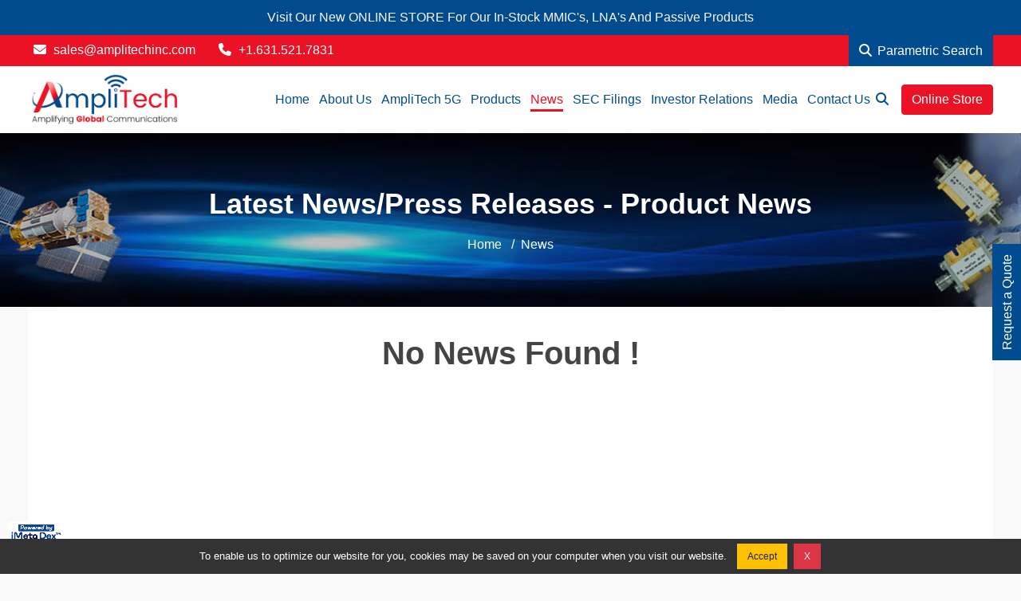

--- FILE ---
content_type: text/html; charset=utf-8
request_url: https://www.amplitechgroup.com/news?tag=Product%20News&page=2
body_size: 24466
content:


<!DOCTYPE html>
<html class="boxed">
<head>
    <!-- Basic -->
    <meta charset="utf-8" /><title>
	Product News - News | amplitechinc
</title>
    <!-- Mobile Metas -->
    <meta name="viewport" content="width=device-width, initial-scale=1.0" />
    <!-- web font -->
    <link href="https://fonts.googleapis.com/css?family=Rubik:400,500,700&amp;display=swap" rel="preload stylesheet" as="style" />
    <!-- Libs CSS -->
    <link rel="preload stylesheet" as="style" href="css/bootstrap.min.css?v=62769213" />
    <link rel="preload stylesheet" as="style" href="css/fontawesome.min.css?v=62769213" />
    <!-- STYLE CSS -->
    <link rel="preload stylesheet" as="style" href="css/theme-y11.css?v=62769213" />
    <link rel="preload stylesheet" as="style" href="form/css/style.css?v=62769213" />
    <link rel="preload stylesheet" as="style" href="css/fancybox.min.css?v=62769213" />
  
    <link id="lnkFavIcon" rel="shortcut icon" as="icon" href="https://d2f6h2rm95zg9t.cloudfront.net/99353527/ShortLogo_44255446.jpg" /><!-- Google tag (gtag.js) -->
<script async src="https://www.googletagmanager.com/gtag/js?id=AW-11078863816"></script>
<script>
  window.dataLayer = window.dataLayer || [];
  function gtag(){dataLayer.push(arguments);}
  gtag('js', new Date());

  gtag('config', 'AW-11078863816');
</script>

<script>
  gtag('config', 'AW-11078863816/ttJ-CJeAzvYDEMiX6KIp', {
    'phone_conversion_number': '+1-631-521-7831'
  });
</script>

<script async src="https://www.googletagmanager.com/gtag/js?id=G-44WSGBVC3M"></script>
<script>
  window.dataLayer = window.dataLayer || [];
  function gtag(){dataLayer.push(arguments);}
  gtag('js', new Date());

  gtag('config', 'G-44WSGBVC3M');
</script>

<script> (function(){ var s = document.createElement('script'); var h = document.querySelector('head') || document.body; s.src = 'https://acsbapp.com/apps/app/dist/js/app.js'; s.async = true; s.onload = function(){ acsbJS.init({ statementLink : '', footerHtml : '', hideMobile : false, hideTrigger : false, disableBgProcess : false, language : 'en', position : 'right', leadColor : '#146FF8', triggerColor : '#146FF8', triggerRadius : '50%', triggerPositionX : 'right', triggerPositionY : 'bottom', triggerIcon : 'people', triggerSize : 'bottom', triggerOffsetX : 100, triggerOffsetY : 20, mobile : { triggerSize : 'small', triggerPositionX : 'right', triggerPositionY : 'bottom', triggerOffsetX : 10, triggerOffsetY : 10, triggerRadius : '20' } }); }; h.appendChild(s); })();</script>


<script src="https://www.imetadex.com/single/jquery.min.js"></script>
<script src="https://www.imetadex.com/single/imetadex.js?partnerid=5fncifc4ddfapasevppwnz3aq8"></script>


<script type="application/ld+json">
{ "@context" : "http://schema.org",
"@type" : "Organization",
"url" : "https://www.amplitechinc.com/",
"name" : "Amplitech Inc.",
"address": {
"@type": "PostalAddress",
"addressLocality": "Hauppauge",
"addressRegion": "New York",
"streetAddress": "155 Plant Avenue"
},
"contactPoint" : [
{ "@type" : "ContactPoint",
"telephone" : "+1.631.521.7831",
"contactType" : "CALL US"}]}
</script>

<script type="application/ld+json">
{
"@context": "http://schema.org",
"@type": "LocalBusiness",
"address": {
"@type": "PostalAddress",
"addressLocality": "Hauppauge",
"addressRegion": "New York",
"streetAddress": "155 Plant Avenue"
},
"description": "AmpliTech's mission is to develop the communication systems of tomorrow, today. AmpliTech was founded to address the industry gap for high-performance, ultra-reliable, and extremely efficient radio frequency (RF) devices to power the communication ecosystem of tomorrow. We obsess over pushing boundaries of what can be done to increase connectivity in the sky, in space, and in your homes. The devices AmpliTech designs boast the lowest noise figures and power dissipation across all usage frequencies to offer customers in the military, Satcom,  automotive, and computing industry unparalleled product specifications and user experience. As industry requirements for communication throughput, speed, and endurance grow exponentially, we strive to develop the technologies necessary to power the future of communication.",
"name": "Amplitech Inc.",
"telephone": "+1.631.521.7831",
"priceRange": "Contact For Price",
"image": [  "https://d2f6h2rm95zg9t.cloudfront.net/99353527/logo1_97210651_55140918.jpg"
]
}
</script>


<script type="application/ld+json">
{
  "@context": "http://schema.org",
  "@type": "CivicStructure",
  "name": "Amplitech Inc.",
  "openingHours": [
    "Monday to Friday 9:00 AM to 6:00 PM"
  ]
}
</script>

<script type="application/ld+json">
{
  "@context": "http://schema.org",
  "@type": "Person",
  "name": "Fawad Maqbool",
"disambiguatingDescription": "Mr. Maqbool has been in the microwave business for 30 years. He has a B.S.E.E. in microwave engineering and a B.S.E.E in Bio-Medical Engineering from CUNY and an M.S.E.E from Polytechnic University of New York. He founded AmpliTech in 2002 to fill the need for affordable, high quality, custom, state-of-the-art amplifiers and components. For almost 14 years as Department Head, he designed and developed state of the art amplifiers and components for MITEQ Inc., a leading supplier of microwave components and communications equipment. He then founded AmpliComm (acquired by Aeroflex, Inc. (ARXX) in 2000 to develop custom cryogenic and fiber optic amplifiers and components). Mr. Maqbool’s innovative management and design experience continues to push AmpliTech’s boundaries in microwave technology both in commercial and military markets. Mr. Maqbool has received various awards for innovative design and quality from suppliers such as Motorola, and publications such as Wireless Design and Technology magazine. AmpliTech continues to surpass it’s peers in performance, value, service, and innovation, and is poised to become the leading supplier of amplifiers and related components in the coming years."
}
</script>

<script type="application/ld+json">
{
  "@context": "http://schema.org/",
  "@type": "Service",
  "serviceType": "Services",
  "provider": {
    "@type": "LocalBusiness",
    "name": "Amplitech Inc.",
    "image": "https://d2f6h2rm95zg9t.cloudfront.net/99353527/logo1_97210651_55140918.jpg",
    "address": "155 Plant Avenue",
    "priceRange": "$$$",
    "telephone": "+1.631.521.7831"
  },
  "areaServed": {
    "@type": "State",
    "name": "New York"
  },
  "hasOfferCatalog": {
    "@type": "OfferCatalog",
    "name": "Amplitech Inc.",
    "itemListElement": [
      {
        "@type": "OfferCatalog",
        "name": "Amplitech Inc.",
        "itemListElement": [
          {
            "@type": "Offer",
            "itemOffered": {
              "@type": "Service",
              "name": "AmpliTech designs, develops, and manufactures custom leading-edge RF components for the Commercial, SATCOM, Space, and Military markets. These designs cover frequencies from 50 kHz to 44 GHz. AmpliTech also has developed new products for the 5G/6G wireless ecosystem and infrastructure with unparalleled performance. In addition to this rapidly emerging market, AMPG has also developed solutions for Quantum Computing, with cutting edge technology. We continue to blaze trails in our commitment to enable and accelerate the arrival of true 5G/6G architecture and contribute to the U.S. being the leader and first to reach the coveted position of Quantum Supremacy."
            }
          }  
		  
        ]
      }
    ]
  }
}
</script>


<a href="https://www.imetadex.com/" target="_blank" title="Powered By iMetaDex"><img src="https://www.imetadex.com/images/powered--by-imetadex.png" style="position:fixed; bottom:40px; left:10px; z-index:10; width:70px;" alt="Powered By iMetaDex" title="Powered By iMetaDex"></a>

<script>
  !function(v,i,b,e,c,o){if(!v[c]){var s=v[c]=function(){s.process?s.process.apply(s,arguments):s.queue.push(arguments)};s.queue=[],s.b=1*new Date;var t=i.createElement(b);t.async=!0,t.src=e;var n=i.getElementsByTagName(b)[0];n.parentNode.insertBefore(t,n)}}(window,document,"script","https://s.vibe.co/vbpx.js","vbpx");
  vbpx('init','bOgDfs');
  vbpx('event', 'page_view');
</script>
    <!-- Custom CSS -->
    <link id="ThemesCssFile" rel="stylesheet" href="javascript:void(0)" /><style id="CustomCss" type="text/css"></style><style id="HeaderImage" type="text/css">.header-heading-sec{ background-image:url('https://d2f6h2rm95zg9t.cloudfront.net/99353527/new_73451112_47533430.jpg')!important}</style><style id="styleCustomCssFromTextarea" type="text/css"></style><link rel="preload" href="webfonts/fa-regular-400.woff2" as="font" crossorigin="anonymous" /><link rel="preload" href="webfonts/fa-solid-900.woff2" as="font" crossorigin="anonymous" />



    <!--[if IE 9]>
     <link href="https://cdn.jsdelivr.net/gh/coliff/bootstrap-ie8/css/bootstrap-ie9.min.css" rel="stylesheet" />
     <script src="https://cdn.jsdelivr.net/g/html5shiv@3.7.3"></script>
   <![endif]-->
    <!--[if lt IE 8]>
 <link href="https://cdn.jsdelivr.net/gh/coliff/bootstrap-ie8/css/bootstrap-ie8.min.css" rel="stylesheet" />
     <script src="https://cdn.jsdelivr.net/g/html5shiv@3.7.3"></script>
   <![endif]-->
    <!--[if IE]>
            <link rel="stylesheet" href="css/ie.css" />
        <![endif]-->
    <!--[if lte IE 11]>

	 <script src="https://d2f6h2rm95zg9t.cloudfront.net/html5shiv.min.js"></script>
<script src="https://d2f6h2rm95zg9t.cloudfront.net/respond.min.js"></script>
	<![endif]-->
    
<meta name="description" content="The latest news and press releases from amplitechinc" /><meta name="keywords" content="News" /></head>
<body id="bodyTag" class="">
    <form method="post" action="./news?tag=Product+News&amp;page=2" id="form1">
<div class="aspNetHidden">
<input type="hidden" name="__EVENTTARGET" id="__EVENTTARGET" value="" />
<input type="hidden" name="__EVENTARGUMENT" id="__EVENTARGUMENT" value="" />
<input type="hidden" name="__VIEWSTATE" id="__VIEWSTATE" value="/[base64]/[base64]/[base64]/[base64]/[base64]/[base64]/4MkA9zaQrPK+vR1OySsikyTBPUDkWim" />
</div>

<script type="text/javascript">
//<![CDATA[
var theForm = document.forms['form1'];
if (!theForm) {
    theForm = document.form1;
}
function __doPostBack(eventTarget, eventArgument) {
    if (!theForm.onsubmit || (theForm.onsubmit() != false)) {
        theForm.__EVENTTARGET.value = eventTarget;
        theForm.__EVENTARGUMENT.value = eventArgument;
        theForm.submit();
    }
}
//]]>
</script>


<div class="aspNetHidden">

	<input type="hidden" name="__VIEWSTATEGENERATOR" id="__VIEWSTATEGENERATOR" value="CA8C29DA" />
	<input type="hidden" name="__EVENTVALIDATION" id="__EVENTVALIDATION" value="/wEdACUKOGiVDkQKWPFHvS/yPXlZuxcm2eb5SgbRsxbky7z/fk2g1p3EJtySggjBRPgOZg4yuBC8sZAA8oUZcjbrl4v3H0Y/A9hSttLymYF4Y3FyHw8I8X9h4yguxooeMRK/EJRF5Gu0Yyj64ZQndGGFJMVuyjFKAur0CCjeG/7/xHDYtGpCkk6chOW+1vjYOOBxwNmZY3waTMlrR72n/SGBrz+7nbIUCV3XC1YROsC/23VV436ZKyyyKVpl/xvJIcWhsgREYId20HYVaxMmr+UH/suSPFdBYiYHSWtrDseEtOI487BBJwbzkem40TiVDuwEEvcQl4UhXOit2Dh2kLWx9JAch4Ik/9xTaboVc50v0NSrujLwQ/llA+HkN6+scGC96lcsE4gRPaZDOCgerjyHv9uK/BzrVD6DE1HDi0dwuJTTso6C2Nf7mMW/va+G6bBmfWovW2NSkB/o8j7loSazmP3EhxH8/FvdcARVXWBqfmr6h34yYu4ukftBvtq9/XbXtiO1r+mmTT621PAnzSGepnVbK6p+4RBlHGlPCqHtNpOHXLe94NIVFwKFumSxrb7gX8Ng3GVWgrDF2gZEhc/Yiu6TTwjFGjzac55q96Ekr+DhHtb11GqgtJWejIuG12F9LJs/edNNUd2jQErJsJQJ6Rwenk35WLFUKf3Iwn3nhZrywnd+AWLm1JyydA4y2Uf7MioBD5c2aBo52hUPpGo3OS6d+8UENQ6LYCCmo7Cp6tNM9lVeFlffufWWUvwhKUt2wY9idTAv30Fzp8ZdEXg7BqhzcOXNh7y6cDeYDZe3TSkbCCKHbYmw92bejXQyKMFMWSQ=" />
</div>
        <div class="page-container" id="MainConatiner">
            <header id="navigationHeader" class="">
                <div class="">
                    <div id='pnlAnnouncement' class='announcement' style='background-color: #004b8e!important;'><a id='announcementLink' href='https://shop.amplitechinc.com/' target='_blank' style='color: #f9f4f4!important;'>Visit Our New ONLINE STORE For Our In-Stock MMIC's, LNA's And Passive Products</a></div>

                    <div id="headerDiv" class="headerdiv ">
                        <div class="container">
                            <div class="row">

                                <div id="btnContactInfo" class="col-xl-12 col-lg-12 col-md-12 col-sm-12">
                                    <a class="drop d-inline-block d-md-none d-block text-center text-white" data-toggle="collapse" href="#multiCollapseExample1" role="button" aria-expanded="false" aria-controls="multiCollapseExample1">Contact Info <i class="fas fa-arrow-down ml-1"></i></a>
                                    <div class="header-top collapse d-md-block" id="multiCollapseExample1">

                                        <ul id="headerContactSection" class=" list-unstyled header-top-box">
                                            <li><div class='header-top-text'><span><i class='fas fa-envelope'></i> </span><a href='mailto:sales@amplitechinc.com' id='headerEmail'>sales@amplitechinc.com</a></div></li>
                                            <li ><div class='header-top-text'><span><i class='fa fa-phone'></i> </span><a href='tel:+1.631.521.7831' id='headerTelephone'>+1.631.521.7831</a></div></li>
                                        </ul>

                                        <div class="header-top-box-right">

                                            <div id="advanceSearchDiv" class="advance-search-btn">
	
                                                <a id="advanceSearchBtn" class="btn btn-primary" href="javascript:void(0)"><i class="fa fa-search mt-1"></i><span class="">Parametric Search</span></a>
                                                <div class="dropdown-menu animated bg-white productAdvanceFilter" id="advanceSearchBox">
                                                    <div class="categoryList">
                                                        <select name="ctl00$ddlCategory" id="ddlCategory" class="form-control custom-select">
		<option value="80936498" cat-url="5g-products">5G Products</option>
		<option value="60444124" cat-url="attenuators">Attenuators</option>
		<option value="31980278" cat-url="band-pass-filters">Band Pass Filters</option>
		<option value="71146219" cat-url="band-stops">Band Stops</option>
		<option value="37149892" cat-url="bench-top-amplifiers">Bench Top Amplifiers</option>
		<option value="31235090" cat-url="block-down-converters">Block Down-Converters</option>
		<option value="84159993" cat-url="coaxial-in-line-lna-s">COAXIAL IN LINE LNA’S</option>
		<option value="12422068" cat-url="cryogenic-amplifiers">Cryogenic Amplifiers</option>
		<option value="72225036" cat-url="cryogenic-power-supplies">Cryogenic Power Supplies</option>
		<option value="51914975" cat-url="directional-couplers">Directional Couplers</option>
		<option value="34963303" cat-url="end-launch-waveguide-adapters">End Launch Waveguide Adapters</option>
		<option value="93617561" cat-url="limiting-amplifiers">Limiting Amplifiers</option>
		<option value="59412955" cat-url="lna-s">LNAs (MMICs)</option>
		<option value="98817840" cat-url="low-cost-connectorized-lna-s">Low Cost Connectorized LNA’s</option>
		<option value="58705930" cat-url="low-noise-amplifiers">Low Noise Amplifiers</option>
		<option value="30448963" cat-url="low-noise-blocks">Low Noise Blocks</option>
		<option value="86148712" cat-url="low-pass-filters">Low Pass Filters</option>
		<option value="4875600" cat-url="medium-power-amplifiers">Medium/High Power Amplifiers</option>
		<option value="41902546" cat-url="mpa-s">MPA (MMICs)</option>
		<option value="63810313" cat-url="power-dividers">Power Dividers</option>
		<option value="9919713" cat-url="protection-switches">Protection Switches</option>
		<option value="62689449" cat-url="quadrature-couplers">Quadrature Couplers</option>
		<option value="84463249" cat-url="redundant-low-noise-amplifier-systems">Redundant Low Noise Amplifier Systems</option>
		<option value="46285000" cat-url="rf-transitions">RF Transitions</option>
		<option value="15915764" cat-url="satcom-products">SATCOM Products</option>
		<option value="51520443" cat-url="surface-mount-amplifiers">Surface Mount Amplifiers</option>
		<option value="11204803" cat-url="termination">Termination</option>
		<option value="11555780" cat-url="thru-line-filters">Thru Line Filters</option>
		<option value="50759617" cat-url="waveguide-amplifiers">Waveguide Amplifiers</option>
		<option value="33470773" cat-url="waveguide-to-coax-adapters">Waveguide to COAX Adapters</option>

	</select>
                                                    </div>
                                                    <ul id="advanceFiltersList" class="search-form list-unstyled ">
                                                    </ul>

                                                    <div class="footer-action d-flex justify-content-between">
                                                        <button id="btnCloseAdvanceFilters" type="button" class="btn btn-outline-secondary" btn-for="all-pages">Close</button>
                                                        <div>
                                                            <button type="button" class="btn btn-secondary mr-2 btnResetAdvanceFilters">Reset</button>
                                                            <button type="button" class="btn btn-primary btnSearchAdvanceFilters" btn-for="all-pages">Search</button>
                                                        </div>
                                                    </div>

                                                </div>
                                            
</div>

                                        </div>
                                    </div>
                                </div>
                            </div>
                        </div>
                    </div>

                    <nav id="navigation" class="navbar navbar-expand-xl navbar-light bg-faded">
                        <div class="container">
                            <div class="">
                                <a class="navbar-brand logo d-block" href="/">
                                    
                                    <img id="imgLogo1" src="https://d2f6h2rm95zg9t.cloudfront.net/99353527/logo1_97210651_55140918.jpg" />
                                </a>
                            </div>
                            <div class="d-flex order-4">
                                
                                <button class="navbar-toggler navbar-toggler-right" type="button" data-toggle="collapse"
                                    data-target="#navbarNavDropdown" aria-controls="navbarNavDropdown" aria-expanded="false"
                                    aria-label="Toggle navigation">
                                    <span class=""><i class="fas fa-bars"></i></span>
                                </button>
                            </div>
                            <div class="collapse navbar-collapse " id="navbarNavDropdown">
                                <ul id='main-navigation' class='navbar-nav ml-auto d-none d-xl-block d-lg-none d-md-none d-sm-none' ><li class='nav-item'  page=''><a class='nav-link ' target='_self' href='/'>Home</a></li><li class='nav-item dropdown'  page='about'><a class='nav-link' href='/about'>About Us</a><ul class='dropdown-menu second-level-nav'><li class='nav-item'  page='about'><a class='nav-link ' target='_self' href='/about'>Amplitech History</a></li><li class='nav-item'  page='amplitechqualitysimplythebest'><a class='nav-link ' target='_self' href='/amplitech-quality-simply-the-best'>Warranty Policy</a></li><li class='nav-item'  page='ourteam'><a class='nav-link ' target='_self' href='/our-team'>Management Team</a></li><li class='nav-item dropdown'  page='javascriptvoid0'><a class='nav-link' href='javascript:void(0)'>Quality Documents</a><ul class='sub-nav dropdown-menu third-level-nav '><li class='nav-item'  page='amplitechgeneraltermsandconditions'><a class='nav-link ' target='_blank' href='/amplitech-general-terms-and-conditions'>Terms and Conditions (Customer)</a></li><li class='nav-item'  page='httpsd2f6h2rm95zg9tcloudfrontnet99353527qmf53amplitechpotermsandconditionsrevb56605042pdf'><a class='nav-link ' target='_blank' href='https://d2f6h2rm95zg9t.cloudfront.net/99353527/QMF_53_Amplitech_PO_Terms_and_Conditions_Rev_B__56605042.pdf'>Terms and Conditions (Supplier)</a></li><li class='nav-item'  page='httpsd2f6h2rm95zg9tcloudfrontnet99353527amplitechqualityprovisionsqnotes45770757pdf'><a class='nav-link ' target='_blank' href='https://d2f6h2rm95zg9t.cloudfront.net/99353527/Amplitech_Quality_Provisions_Q_Notes__45770757.pdf'>Quality Provisions (Q-Notes)</a></li><li class='nav-item'  page='httpsd2f6h2rm95zg9tcloudfrontnet99353527amplitechqualitypolicyrevb69640787pdf'><a class='nav-link ' target='_blank' href='https://d2f6h2rm95zg9t.cloudfront.net/99353527/Amplitech_Quality_Policy_Rev_B_69640787.pdf'>Quality Policy</a></li><li class='nav-item'  page='httpsd2f6h2rm95zg9tcloudfrontnet81644761amplitechiso9001cert9377842pdf'><a class='nav-link ' target='_blank' href='https://d2f6h2rm95zg9t.cloudfront.net/81644761/AmpliTech_ISO_9001_Cert_9377842.pdf'>ISO9001 Certificate</a></li></ul></li><li class='nav-item'  page='httpsd2f6h2rm95zg9tcloudfrontnet99353527capabilitiesstatement0624202321155548pdf'><a class='nav-link ' target='_blank' href='https://d2f6h2rm95zg9t.cloudfront.net/99353527/Capabilities_Statement_06_24_2023_21155548.pdf'>Capabilities Statement</a></li><li class='nav-item dropdown'  page='javascriptvoid0'><a class='nav-link' href='javascript:void(0)'>Governance Documents</a><ul class='sub-nav dropdown-menu third-level-nav '><li class='nav-item'  page='httpsd2f6h2rm95zg9tcloudfrontnet81644761codeofethics45406155pdf'><a class='nav-link ' target='_blank' href='https://d2f6h2rm95zg9t.cloudfront.net/81644761/Code_of_ethics_45406155.pdf'>Code of Ethics</a></li><li class='nav-item'  page='httpsd2f6h2rm95zg9tcloudfrontnet99353527skmc250i2210201810052197161pdf'><a class='nav-link ' target='_blank' href='https://d2f6h2rm95zg9t.cloudfront.net/99353527/SKM_C250i22102018100_52197161.pdf'>Audit Committee Charter</a></li><li class='nav-item'  page='httpsd2f6h2rm95zg9tcloudfrontnet99353527skmc250i2210201810116173534pdf'><a class='nav-link ' target='_blank' href='https://d2f6h2rm95zg9t.cloudfront.net/99353527/SKM_C250i22102018101_16173534.pdf'>Governance Committee Charter</a></li><li class='nav-item'  page='httpsd2f6h2rm95zg9tcloudfrontnet99353527skmc250i2210201811060142736pdf'><a class='nav-link ' target='_blank' href='https://d2f6h2rm95zg9t.cloudfront.net/99353527/SKM_C250i22102018110_60142736.pdf'>Compensation Committee Charter</a></li></ul></li></ul></li><li class='nav-item'  page='httpswwwamplitech5gcom'><a class='nav-link ' target='_blank' href='https://www.amplitech5g.com/'>AmpliTech 5G</a></li><li class='nav-item dropdown'  page='catalogs'><a class='nav-link' href='/catalogs'>Products</a><ul class='dropdown-menu second-level-nav'><li class='nav-item dropdown'  page='catalogs'><a class='nav-link' href='/catalogs'>Amplifiers</a><ul class='sub-nav dropdown-menu third-level-nav '><li class='nav-item'  page='categorieslownoiseamplifiers'><a class='nav-link ' target='_self' href='/categories/low-noise-amplifiers'>Low Noise Amplifiers</a></li><li class='nav-item'  page='categoriescryogenicamplifiers'><a class='nav-link ' target='_self' href='/categories/cryogenic-amplifiers'>Cryogenic Amplifiers</a></li><li class='nav-item'  page='categorieslimitingamplifiers'><a class='nav-link ' target='_self' href='/categories/limiting-amplifiers'>Limiting Amplifiers</a></li><li class='nav-item'  page='categorieswaveguideamplifiers'><a class='nav-link ' target='_self' href='/categories/waveguide-amplifiers'>Waveguide Amplifiers</a></li><li class='nav-item'  page='categoriesmediumpoweramplifiers'><a class='nav-link ' target='_self' href='/categories/medium-power-amplifiers'>Medium/High Power Amplifiers</a></li><li class='nav-item'  page='categoriessurfacemountamplifiers'><a class='nav-link ' target='_self' href='/categories/surface-mount-amplifiers'>Surface Mount Amplifiers</a></li><li class='nav-item'  page='categoriesbenchtopamplifiers'><a class='nav-link ' target='_self' href='/categories/bench-top-amplifiers'>Bench Top Amplifiers</a></li></ul></li><li class='nav-item'  page='categoriesall'><a class='nav-link ' target='_self' href='/categories/all'>Low Noise Blocks</a></li><li class='nav-item dropdown'  page='categoriespassiveproducts'><a class='nav-link' href='/categories/passive-products'>Passive Components</a><ul class='sub-nav dropdown-menu third-level-nav '><li class='nav-item'  page='categoriesendlaunchwaveguideadapters'><a class='nav-link ' target='_self' href='/categories/end-launch-waveguide-adapters'>End Launch Rectangular Adapters</a></li><li class='nav-item'  page='categorieswaveguidetocoaxadapters'><a class='nav-link ' target='_self' href='/categories/waveguide-to-coax-adapters'>Rectangular Adapter to COAX</a></li><li class='nav-item'  page='categoriespowerdividers'><a class='nav-link ' target='_blank' href='/categories/power-dividers'>Power Dividers</a></li><li class='nav-item'  page='categoriesquadraturecouplers'><a class='nav-link ' target='_self' href='/categories/quadrature-couplers'>Quadrature Couplers</a></li><li class='nav-item'  page='httpsyoutubeghdtexanwws'><a class='nav-link ' target='_blank' href='https://youtu.be/ghdTExANWWs'>AmpliTech 5G Smart Park</a></li><li class='nav-item'  page='categoriesdirectionalcouplers'><a class='nav-link ' target='_self' href='/categories/directional-couplers'>Directional Couplers</a></li></ul></li><li class='nav-item'  page='content'><a class='nav-link ' target='_self' href='/content'>Mechanical Drawings</a></li><li class='nav-item dropdown'  page='categoriesmmics'><a class='nav-link' href='/categories/mmics'>MMIC Products</a><ul class='sub-nav dropdown-menu third-level-nav '><li class='nav-item'  page='httpsd2f6h2rm95zg9tcloudfrontnet99353527agmdc85077427html'><a class='nav-link ' target='_blank' href='https://d2f6h2rm95zg9t.cloudfront.net/99353527/agmdc_85077427.html'>AGMDC</a></li></ul></li><li class='nav-item dropdown'  page='httpswwwamplitech5gcom'><a class='nav-link' href='https://www.amplitech5g.com/'>5G Products</a><ul class='sub-nav dropdown-menu third-level-nav '><li class='nav-item'  page='httpswwwamplitechgroupcomcatalogs'><a class='nav-link ' target='_blank' href='https://www.amplitechgroup.com/catalogs'>Enabling 5G Flyer</a></li><li class='nav-item'  page='httpsd2f6h2rm95zg9tcloudfrontnet81644761amplitechproject5gprintt95437897pdf'><a class='nav-link ' target='_blank' href='https://d2f6h2rm95zg9t.cloudfront.net/81644761/Amplitech_Project_5g_PRINTT_95437897.pdf'>AmpliTech 5G</a></li></ul></li><li class='nav-item dropdown'  page='javascriptvoid0'><a class='nav-link' href='javascript:void(0)'>Product Brochures</a><ul class='sub-nav dropdown-menu third-level-nav '><li class='nav-item'  page='httpsd2f6h2rm95zg9tcloudfrontnet99353527catalogshortform19180599pdf'><a class='nav-link ' target='_blank' href='https://d2f6h2rm95zg9t.cloudfront.net/99353527/Catalog_Short_Form_19180599.pdf'>Product Guide</a></li><li class='nav-item'  page='httpsd2f6h2rm95zg9tcloudfrontnet99353527spaceportfolioc29733180pdf'><a class='nav-link ' target='_blank' href='https://d2f6h2rm95zg9t.cloudfront.net/99353527/Space_Portfolio_C_29733180.pdf'>Space Portfolio</a></li><li class='nav-item'  page='httpsd2f6h2rm95zg9tcloudfrontnet99353527specialtymicrowavebooklet202451356212pdf'><a class='nav-link ' target='_blank' href='https://d2f6h2rm95zg9t.cloudfront.net/99353527/Specialty_Microwave_Booklet_2024_51356212.pdf'>Specialty Microwave Products</a></li><li class='nav-item'  page='catalogs'><a class='nav-link ' target='_blank' href='/catalogs'>Various Flyers</a></li></ul></li><li class='nav-item'  page='httpsshopamplitechinccom'><a class='nav-link ' target='_blank' href='https://shop.amplitechinc.com/'>Online Store</a></li></ul></li><li class='nav-item dropdown'  page='httpswwwamplitechinccomnews'><a class='nav-link' href='https://www.amplitechinc.com/news'>News</a><ul class='dropdown-menu second-level-nav'><li class='nav-item'  page='httpsd2f6h2rm95zg9tcloudfrontnet99353527newsflash90492579pdf'><a class='nav-link ' target='_blank' href='https://d2f6h2rm95zg9t.cloudfront.net/99353527/Newsflash_90492579.pdf'>**Newsflash -12/01/2025**</a></li><li class='nav-item'  page='news'><a class='nav-link ' target='_blank' href='/news'>All News / Press Releases</a></li><li class='nav-item'  page='httpswwweverythingrfcominterviewsdetailsinterviewwithfawadmaqboolfromamplitech'><a class='nav-link ' target='_blank' href='https://www.everythingrf.com/interviews/details/interview-with-fawad-maqbool-from-amplitech'>EverythingRF Interview</a></li><li class='nav-item'  page='events'><a class='nav-link ' target='_self' href='/events'>Events</a></li><li class='nav-item'  page='httpswwwnasdaqcomeventsamplitechgroupincringstheopeningbell'><a class='nav-link ' target='_blank' href='https://www.nasdaq.com/events/amplitech-group-inc.-rings-the-opening-bell'>AmpliTech Rings NASDAQ Opening Bell</a></li></ul></li><li class='nav-item dropdown'  page='secfilings'><a class='nav-link' href='/sec-filings'>SEC Filings</a><ul class='dropdown-menu second-level-nav'></ul></li><li class='nav-item dropdown'  page='investorrelations'><a class='nav-link' href='/investor-relations'>Investor Relations</a><ul class='dropdown-menu second-level-nav'><li class='nav-item'  page='httpsd2f6h2rm95zg9tcloudfrontnet99353527newsflash90492579pdf'><a class='nav-link ' target='_blank' href='https://d2f6h2rm95zg9t.cloudfront.net/99353527/Newsflash_90492579.pdf'>**Newsflash - 12/01/2025**</a></li><li class='nav-item'  page='httpsd2f6h2rm95zg9tcloudfrontnet99353527ampgamplitechq32025earningspresentationfinalversion202511131645hrs25087584pdf'><a class='nav-link ' target='_blank' href='https://d2f6h2rm95zg9t.cloudfront.net/99353527/AMPG_AmpliTech_Q3_2025_EARNINGS_PRESENTATION_final_version_2025_11_13_1645_hrs_25087584.pdf'>Q3 2025 Earnings Presentation</a></li><li class='nav-item'  page='httpsd2f6h2rm95zg9tcloudfrontnet99353527ampgfwpforrightsofferingoctober302025finalversion62532726pdf'><a class='nav-link ' target='_blank' href='https://d2f6h2rm95zg9t.cloudfront.net/99353527/AMPG_FWP_for_Rights_Offering_October_30_2025_final_version_62532726.pdf'>Special Investor Overview - Unit Rights Offering (ORAN, 5G)</a></li><li class='nav-item'  page='news'><a class='nav-link ' target='_blank' href='/news'>Press Releases</a></li><li class='nav-item'  page='earningscalls'><a class='nav-link ' target='_blank' href='/earnings-calls'>Earnings Calls</a></li><li class='nav-item'  page='investorhighlightsasof3312025'><a class='nav-link ' target='_blank' href='/investor-highlights-as-of-3-31-2025'>AMPG Investor Highlights as of 3/31/25</a></li></ul></li><li class='nav-item dropdown'  page='javascriptvoid0'><a class='nav-link' href='javascript:void(0)'>Media</a><ul class='dropdown-menu second-level-nav'><li class='nav-item dropdown'  page='javascriptvoid0'><a class='nav-link' href='javascript:void(0)'>Video</a><ul class='sub-nav dropdown-menu third-level-nav '><li class='nav-item'  page='httpsyoutubeghdtexanwws'><a class='nav-link ' target='_blank' href='https://youtu.be/ghdTExANWWs'>AmpliTech 5G Smart Park</a></li><li class='nav-item'  page='httpsyoutubexugckn5i2c'><a class='nav-link ' target='_blank' href='https://youtu.be/xUgCKN_5I2c'>What Can AmpliTech Do for You?</a></li><li class='nav-item'  page='httpsyoutube7cvcsrv6z8'><a class='nav-link ' target='_blank' href='https://youtu.be/_7CvcSrv6Z8'>AmpliTech Capabilities Deep Dive</a></li><li class='nav-item'  page='httpsyoutubemrzkpdqoeq8'><a class='nav-link ' target='_blank' href='https://youtu.be/MrZKPDqOeQ8'>Typical 5G Rural Deployment</a></li><li class='nav-item'  page='httpsyoutubeolbi04aagw'><a class='nav-link ' target='_blank' href='https://youtu.be/O-lbi04aAGw'>Typical 5G Urban Deployment</a></li><li class='nav-item'  page='httpswwwnasdaqcomeventsamplitechgroupincringstheopeningbell'><a class='nav-link ' target='_blank' href='https://www.nasdaq.com/events/amplitech-group-inc.-rings-the-opening-bell'>AmpliTech Rings NASDAQ Opening Bell</a></li><li class='nav-item'  page='httpswwwyoutubecomwatchvbtwwkzosua'><a class='nav-link ' target='_blank' href='https://www.youtube.com/watch?v=BTWWk_ZoSUA'>AmpliTech on TV</a></li><li class='nav-item'  page='httpswwwyoutubecomwatchvgdco7xeut8'><a class='nav-link ' target='_blank' href='https://www.youtube.com/watch?v=gDCO7_XEUT8'>SNN Interview</a></li></ul></li><li class='nav-item dropdown'  page='javascriptvoid0'><a class='nav-link' href='javascript:void(0)'>Audio</a><ul class='sub-nav dropdown-menu third-level-nav '><li class='nav-item'  page='httpsd2f6h2rm95zg9tcloudfrontnet99353527amplitechscryogenicamplifierspowerquantumcomputingrevolution70032827mp3'><a class='nav-link ' target='_self' href='https://d2f6h2rm95zg9t.cloudfront.net/99353527/AmpliTech_s_Cryogenic_Amplifiers_Power_Quantum_Computing_Revolution_70032827.mp3'>How AmpliTech Powers Quantum Computing</a></li><li class='nav-item'  page='httpsmvestcominsightsmarketpulsetmt06032925replays'><a class='nav-link ' target='_blank' href='https://m-vest.com/insights/marketpulse/tmt-06032925-replays'>2025 Virtual Tech Conference</a></li></ul></li><li class='nav-item dropdown'  page='javascriptvoid0'><a class='nav-link' href='javascript:void(0)'>Articles/Other</a><ul class='sub-nav dropdown-menu third-level-nav '><li class='nav-item'  page='gtcalculationforsatcom'><a class='nav-link ' target='_self' href='/g-t-calculation-for-satcom'>G/T Calculation for Satcom Systems</a></li><li class='nav-item'  page='httpswwwyahoocomentertainmentamplitechgroupincringnasdaq174100760html'><a class='nav-link ' target='_blank' href='https://www.yahoo.com/entertainment/amplitech-group-inc-ring-nasdaq-174100760.html'>AmpliTech to Ring NASDAQ Opening Bell</a></li><li class='nav-item'  page='httpswwweverythingrfcominterviewsdetailsinterviewwithfawadmaqboolfromamplitech'><a class='nav-link ' target='_blank' href='https://www.everythingrf.com/interviews/details/interview-with-fawad-maqbool-from-amplitech'>EverythingRF Interview with CEO Fawad Maqbool</a></li><li class='nav-item'  page='httpsd2f6h2rm95zg9tcloudfrontnet99353527mpdmicrowavesandmedicine30469307pdf'><a class='nav-link ' target='_blank' href='https://d2f6h2rm95zg9t.cloudfront.net/99353527/MPD_Microwaves_and_Medicine_30469307.pdf'>MPD - June, 2019 - Microwaves and Medicine</a></li><li class='nav-item'  page='httpsd2f6h2rm95zg9tcloudfrontnet99353527snnadvertorial75163449pdf'><a class='nav-link ' target='_blank' href='https://d2f6h2rm95zg9t.cloudfront.net/99353527/SNNAdvertorial_75163449.pdf'>SNN - December, 2016 - Advertorial</a></li></ul></li></ul></li><li class='nav-item dropdown'  page='contact'><a class='nav-link' href='/contact'>Contact Us</a><ul class='dropdown-menu second-level-nav'><li class='nav-item'  page='careers'><a class='nav-link ' target='_blank' href='/careers'>Careers</a></li><li class='nav-item'  page='distributors'><a class='nav-link ' target='_blank' href='/distributors'>Distributors/Representatives</a></li></ul></li></ul>
                                
                            </div>
                            <div id="pnlShowSearchBox" class=" order-2 search-bar ml-auto mr-2 mr-sm-3 main-search">
	
                                <a href="javascript:void(0);" title="Site Search" id="search-btn" class="search-overlay-menu-btn">
                                    <span class="fa fa-search"></span>
                                </a>
                                <div class="search-popup">
                                    <span class="search-back-drop"></span>
                                    <a href="javascript:void(0);" class="close-search"><span class="fa fa-times"></span></a>
                                    <div class="search-inner">
                                        <div class="form-group">
                                            <input name="ctl00$txtSearchBox" type="text" id="txtSearchBox" class="form-control ui-autocomplete-input q" placeholder="Enter Model # or Keyword" aria-label="Search" onkeydown="return funEnterPress(event,&#39;btnCustomSearch&#39;)" />
                                            <a id="btnCustomSearch" class="search-btn" AutoPostBack="false" href="javascript:__doPostBack(&#39;ctl00$btnCustomSearch&#39;,&#39;&#39;)"><i class="fa fa-search"></i></a>
                                        </div>
                                    </div>
                                </div>

                            
</div>
                            <a href="https://shop.amplitechinc.com" target="_blank" class="btn btn-cart rounded order-3 mr-2 mr-sm-3 mr-xl-0 position-relative"><i class="fa fa-shopping-cart py-1 d-inline-block d-xl-none"></i><span class="d-none d-xl-inline-block">Online Store</span><span class="blink-new">New</span></a>
                        </div>
                    </nav>                 
                </div>
            </header>

            <div id="divRequestAQuote" class="req-search">
                <a id="btnRequestAQuote" class="btn btn-primary" href="custom-quotation-page">Request a Quote</a>
            </div>
            <div class='clearfix'></div>
            
    <div class="main">
        <div class="header-heading-sec">
            <div class="header-overlay"></div>
            <div class="container">
                <div class="row">
                    <div class="col-md-12">
                        <h1>
                            Latest News/Press Releases&nbsp-&nbspProduct News</h1>
                    </div>
                    <div class="col-md-12 d-none d-sm-block">
                        <ul class="breadcrumb">
                            <li class="breadcrumb-item">
                                <a id="ContentPlaceHolder1_hlnkHome" href="./">Home</a></li>
                            <li class="breadcrumb-item active">News</li>
                        </ul>
                    </div>

                </div>
            </div>
        </div>
        <div class="wrapper">
             <div class="container">
                 <div class="main-container">
            
                
           
                
                <div class='no-found'><h1>No News Found !</h1></div>
             </div>
            </div>
        </div>
    </div>
    <div id="currentPage" class="d-none">
        news
    </div>
    <span id="lblPageNameForNav" class="d-none">httpswwwamplitechinccomnews</span>


            <section id="pnlNewsletterBox" class="newsletter mb-0">
                <div id="pnlNewsLetter">
	
                    <h2>
                        <span id="litNewsletterBoxTitle">Newsletter</span>
                    </h2>
                    <p>
                        <span id="litNewsletterBoxDescription">Enter Your Email to get latest updates.</span>
                    </p>

                    <div class="form-control1">

                        <input type="text" class="input" id="newsletterEmail" placeholder="Email Address" maxlength="70"
                            name="newsletterEmail" />

                        <button class="btn btn-dark btn1" type="button" id="btnSignUpNWL">
                            Subscribe Now!</button>
                    </div>
                
</div>
            </section>
            <div id="footer" class="custom-footer footer-a2 m-t-b-30" color-code="#111111" style="background-color:#111111"><div class="container"><div class="row"><div class="col-lg-12"><div class="contact-box"><div class="row"><div class="col-lg-4 col-md-4 col-sm-12"><div class="company-details"><span class="icon"><i class="fa fa-map-marker fa-map-marker-alt"></i></span><div class="company-details-body"><div class="title">Address</div><p id="footerAddress">155 Plant Avenue
Hauppauge, New York 11788</p></div></div></div><div class="col-lg-4 col-md-4 col-sm-12"><div class="company-details"><span class="icon"><i class="fa fa-phone"></i></span><div class="company-details-body"><div class="title">Phone</div><p id="footerTelephone">+1.631.521.7831</p></div></div></div><div class="col-lg-4 col-md-4 col-sm-12"><div class="company-details"><span class="icon"><i class="fa fa-envelope"></i></span><div class="company-details-body"><div class="title">Mail</div><a href="mailto:sales@amplitechinc.com" id="footerEmail">sales@amplitechinc.com</a></div></div></div></div></div></div></div><div class="row"><div class="col-lg-4 col-md-4 col-sm-12 m-t-20 m-b-20"><div class="logo"><h1 class="no-margin"><img id="footerLogo" src="https://d2f6h2rm95zg9t.cloudfront.net/99353527/1721041296703_50772547.png" alt="logo"></h1></div><p id="footerAboutUs">AmpliTech designs, develops and manufactures custom leading-edge RF components for the Commercial, SATCOM, Space, and Military markets.</p></div><div class="col-lg-4 col-md-4 col-sm-12 m-b-20"><h3 class="heading-title"><span style="color: #ffffff;">Site Links</span></h3><div class="row"><div class="col-lg-6 col-md-6 col-sm-6"><ul class="menu no-padding"><li><a href="/"><span style="color: #fff;">Home</span></a></li><li><a href="https://www.amplitechgroup.com/about"><span style="color: #fff;">About Us</span></a></li><li><a href="https://www.amplitechinc.com/catalogs"><span style="color: #fff;">Products</span></a></li><li><a href="https://www.amplitechinc.com/news"><span style="color: #fff;">News</span></a></li></ul></div><div class="col-lg-6 col-md-6 col-sm-6"><ul class="menu no-padding"><li><a href="https://www.amplitechinc.com/investor-relations"><span style="color: #fff;">Investors</span></a></li><li><a href="https://www.amplitechinc.com/sec-filings"><span style="color: #fff;">SEC Filings</span></a></li><li><a href="https://www.amplitechinc.com/careers"><span style="color: #fff;">Careers</span></a></li><li><a href="/contact"><span style="color: #fff;">Contact Us</span></a></li></ul></div></div></div><div class="col-lg-4 col-md-4 col-sm-12 m-b-20"><h3 class="m-b-20 heading-title"><span style="color: #ffffff;">Certificates</span></h3><div class="form-row"><div class="col-lg-4 col-md-4 col-sm-2 col-xs-4"><div class="certificates"><img class="img-responsive" src="https://d2f6h2rm95zg9t.cloudfront.net/99353527/1721040764668_74827922.png"></div></div><div class="col-lg-4 col-md-4 col-sm-2 col-xs-4"><div class="certificates"><img class="img-responsive" src="https://d2f6h2rm95zg9t.cloudfront.net/99353527/1721040774467_22244330.png"></div></div><div class="col-lg-4 col-md-4 col-sm-2 col-xs-4"><div class="certificates"><img class="img-responsive" src="https://d2f6h2rm95zg9t.cloudfront.net/99353527/1721040782169_1298985.png"></div></div></div></div></div><div class="row"><div class="col-lg-12"><hr></div></div><div class="row pt-3"><div class="col-lg-6 col-md-12 col-sm-6 col-xs-12"><div class="copyright pull-left">Copyright &copy; <span id="footerYear">2024</span> <span id="footerCompanyName">Amplitech Inc.</span> All Rights Reserved &nbsp;</div></div><div class="col-lg-6 col-md-12 col-sm-6 text-right col-xs-12"><ul class="bottom-icons editSocialIcons social-icons" id="socialIcons"><li class="twitter"><a href="https://twitter.com/AmpliTechAMPG" target="_blank" data-placement="bottom" rel="tooltip" title="Twitter"></a></li><li class="facebook"><a href="http://www.facebook.com/AmpliTechInc" target="_blank" data-placement="bottom" rel="tooltip" title="Facebook"></a></li><li class="linkedin"><a href="https://www.linkedin.com/in/fawad-maqbool-4b3587?authType=name&authToken=Fpyf&locale=en_US&srchid=753296691464317964073&srchindex=2&srchtotal=27&trk=vsrp_people_res_name&trkInfo=VSRPsearchId%3A753296691464317964073%2CVSRPtargetId%3A1422855%2CVSRPcmpt%3Aprimary%2CVSRPnm%3Afalse%2CauthType%3Aname" target="_blank" data-placement="bottom" rel="tooltip" title=" Linkedin"></a></li></ul></div></div></div><style type="text/css"> #footer .container { width: 100% !important; } .footer-a2 .no-padding { padding: 0 !important; } .footer-a2 .no-margin { margin: 0px !important; } .footer-a2 .space10 { margin-top: 10px !important; } .footer-a2 .m-t-b-10 { margin: 10px 0px !important; } .footer-a2 .m-t-b-30 { margin: 30px 0px !important; } .footer-a2 .m-b-10 { margin-bottom: 10px !important; } .footer-a2 .m-t-20 { margin-top: 20px !important; } .footer-a2 .m-b-20 { margin-bottom: 20px !important; } .footer-a2 .col-box { padding: 0 10px; } .footer-a2 { position: relative; color: #fff; background: rgba(0, 0, 0, 0.7); margin-top: 71px; margin-bottom: 15px; background-blend-mode: overlay; background-image: url(https://d28amdf8evpdbo.cloudfront.net/blocks/a-footer-bg-2.jpg); background-positoin: 20% 50%; } .footer-a2::after { content: ""; position: absolute; top: 0; left: 0; width: 100%; height: 5px; background: url(https://d28amdf8evpdbo.cloudfront.net/blocks/pettern-1.png); } .footer-a2 .contact-box { background: #f7b518; padding: 15px 30px 5px; position: relative; z-index: 9; top: -20px; display: table; width: 90%; vertical-align: middle; margin: 0 auto; } .footer-a2 .contact-box:before { position: absolute; content: ""; width: 0; height: 0; right: -20px; top: 0; border-bottom: 20px solid #da9a00; border-right: 20px solid transparent; } .footer-a2 .contact-box:after { position: absolute; content: ""; width: 0; height: 0; left: -20px; top: 0; border-bottom: 20px solid #da9a00; border-left: 20px solid transparent; } .footer-a2 .contact-box .icon { border-radius: 100%; font-size: 30px; line-height: 50px; text-align: center; display: table-cell; vertical-align: middle; padding: 10px 10px 10px 0px; } .footer-a2 .contact-box .title { font-size: 24px; font-weight: 700; } .footer-a2 .company-details { display: table; vertical-align: middle; } .footer-a2 .company-details-body { display: table-cell; vertical-align: middle; } .footer-a2 .logo { position: relative; display: block; height: 50px; margin-bottom: 10px; } .footer-a2 .logo img { position: absolute; max-height: 100%; max-width: 100%; margin: auto 0; top: 0; bottom: 0; left: 0; right: 0; } .footer-a2 a:hover { text-decoration: none !important; color: #EFC72A !important; } .footer-a2 .heading-title { position: relative; padding-bottom: 10px; margin-bottom: 15px; } .footer-a2 .heading-title:before { content: ""; position: absolute; bottom: 0; left: 0; width: 50px; height: 4px; background: #f7b518; display: inline-block; } .footer-a2 hr { margin: 0; border-top: 0; padding: 0; border-bottom: 1px solid #323232; } .footer-a2 .menu li { display: block; border-bottom: 0; margin-bottom: 10px; line-height: 24px; padding: 0; } .footer-a2 .menu li:last-child { margin-bottom: 0; } .footer-a2 .certificates { position: relative; height: 90px; width: 100%; } .footer-a2 .certificates img { max-height: 100%; max-width: 100%; position: absolute; top: 0; bottom: 0; left: 0; right: 0; margin: 0 auto; } .footer-a2 .bottom-icons { display: inline-block; font-size: 18px; line-height: 1; margin: 10px 0 0; transition: all 0.2s linear 0s; } .footer-a2 .bottom-icons li { display: block; float: left; margin: 0 10px 10px 0; } .footer-a2 .bottom-icons li a { text-decoration: none; cursor: pointer; text-indent: -999999px; } .footer-a2 .copyright { text-align: right; padding: 10px 0px; } /*-----------------------------------------------------------*/ </style></div>
            <a id="back-to-top" href="#" class="back-to-top" role="button" title="Click to top page"><i class="fas fa-arrow-up"></i></a>
        </div>
        
        <div id="ModalPopups" aria-hidden="true" aria-labelledby="ModalPopups" role="dialog" tabindex="-1" class="modal fade promotion-modal" data-backdrop="static" data-keyboard="false">
            <div class="modal-dialog">
                <div class="modal-content">
                    <div class="modal-header">

                        <button id="btnCreatePopupCookie" aria-label="Close" data-dismiss="modal" class="close"
                            type="button">
                        </button>
                        <div class="clearfix">
                        </div>
                    </div>
                    <div id="modalBody" class="modal-body no-padding p-0">
                        <a id="hlnkPopupImage"><img id="IMGPopup" src="" /></a>
                    </div>
                </div>
            </div>
        </div>
        <!-- /.modal -->
        <div id='cookie-law' expiresin='30'><div><p>To enable us to optimize our website for you, cookies may be saved on your computer when you visit our website.</p></div> &nbsp;<a class='close-cookie-banner btn btn-warning' href='javascript:void(0);'><span>Accept</span></a>&nbsp;<a class='close-cookie-banner close-btn btn btn-danger' href='javascript:void(0);'>X</a></div>
        <input type="hidden" name="ctl00$HFPopupStatus" id="HFPopupStatus" value="false" />
        <input type="hidden" name="ctl00$HFPopupID" id="HFPopupID" value="0" />
        <input type="hidden" name="ctl00$HFPopupDelayTime" id="HFPopupDelayTime" value="0" />
         <input type="hidden" name="ctl00$HFEnableSuggestiveSearch" id="HFEnableSuggestiveSearch" value="True" />
        <!-- Google tag (gtag.js) -->
<script async src="https://www.googletagmanager.com/gtag/js?id=AW-11078863816"></script>
<script>
  window.dataLayer = window.dataLayer || [];
  function gtag(){dataLayer.push(arguments);}
  gtag('js', new Date());

  gtag('config', 'AW-11078863816');
</script>

<script>
  gtag('config', 'AW-11078863816/ttJ-CJeAzvYDEMiX6KIp', {
    'phone_conversion_number': '+1-631-521-7831'
  });
</script>

<script async src="https://www.googletagmanager.com/gtag/js?id=G-44WSGBVC3M"></script>
<script>
  window.dataLayer = window.dataLayer || [];
  function gtag(){dataLayer.push(arguments);}
  gtag('js', new Date());

  gtag('config', 'G-44WSGBVC3M');
</script>

<script>
  !function(v,i,b,e,c,o){if(!v[c]){var s=v[c]=function(){s.process?s.process.apply(s,arguments):s.queue.push(arguments)};s.queue=[],s.b=1*new Date;var t=i.createElement(b);t.async=!0,t.src=e;var n=i.getElementsByTagName(b)[0];n.parentNode.insertBefore(t,n)}}(window,document,"script","https://s.vibe.co/vbpx.js","vbpx");
  vbpx('init','bOgDfs');
  vbpx('event', 'page_view');
</script>
    </form>
    <!-- Libs -->
    <script type="text/javascript" src="js/all-plugins.js?v=62769213"></script>
    <script type="text/javascript" src="js/clientscript.js?v=62769213"></script>
    <script type="text/javascript" src="form/js/form.js?v=62769213"></script>
    <script type="text/javascript" src="js/fancybox.min.js?v=62769213"></script>
 
    <script type="text/javascript">
        $(function () {
            $('[rel="popover"]').popover({
                container: 'body',
                html: true,
                content: function () {
                    var clone = $($(this).data('popover-content')).clone(true).removeClass('d-none');
                    return clone;
                }
            }).click(function (e) {
                e.preventDefault();
            });
        });
    </script>

 
    

    <script type="text/javascript">
     
        //window.addEventListener("pageshow", function (event) {
        //    var historyTraversal = event.persisted ||
        //        (typeof window.performance != "undefined" &&
        //            window.performance.navigation.type === 2);
        //    if (historyTraversal) {
        //        // Handle page restore.
        //        /* window.location.reload();*/
        //        $('.searching-loader').addClass('d-none');
        //        $('.main-search').removeClass('moblie-search-active');
        //        $('body').removeClass('modal-open');
        //    }
        //});

        $(window).bind("pageshow", function (event) {
            if (event.originalEvent.persisted) {
                window.location.reload();
            }
        });
    </script>
</body>
</html>


--- FILE ---
content_type: text/css
request_url: https://www.amplitechgroup.com/css/theme-y11.css?v=62769213
body_size: 42271
content:
body{margin:0; padding:0; background-color:#f9f9f9; color:#444444; font-family: Arial,"Helvetica Neue",Helvetica,sans-serif;line-height: 1.5 !important;/*background-color: #d5ecfc !important;*/font-size:16px;}
.h1, .h2, .h3, .h4, .h5, .h6, h1, h2, h3, h4, h5, h6 { margin-bottom: .5rem; font-weight: 600; line-height: 1.4; }
*{overflow-wrap: break-word;-ms-word-wrap:break-word;}
body.gsc-overflow-hidden {overflow: auto!important;}
body.boxed .page-container{width: 1140px!important; margin: auto; box-shadow: 0px 1px 7px 0px rgb(230, 228, 228); background-color: #ffffff !important;}
body.boxed .search-short-bar{right: -4rem;}
.main-container{background-color:#fff;border-left:0px solid #ddd;border-right:0px solid #ddd;padding:30px 15px 20px;min-height:630px;}
.main-container-custom-page{background-color:#fff;border-left:0px solid #ddd;border-right:0px solid #ddd;padding:30px 15px 20px;}
.border-line{padding: 2rem 0 ;}
.border-line:last-child{border:none;}
a{color:#004c8e;}
a:hover{color:#eb1225;}
.alert{text-align:center;}
.display-4{font-size:2.5rem;}
.wrapper{min-height:630px;}
.custom-search .card{ padding:0;border:1px solid #ddd!important;}
.custom-search .card-body{ padding: 1.25rem ;}
.custom-search .loader{position:relative; min-height:400px;}
.custom-search .loader img{text-align:center; position:absolute;top:0;bottom:0;left:0;right:0;margin:auto;}
.custom-search .card .card-header { padding: 0; }
.custom-search .card .card-header a {text-decoration: none; padding: 10px; display: block; position: relative;     background-color: #dddddd;}
.custom-search .card-header a::after {font-family: 'Font Awesome 5 Free'; position: absolute; right: 15px; top: 35%; content: "\f068"; font-size: 14px; font-weight: bold;}
.custom-search .card-header a.collapsed::after { content: "\f067"; }


/*Custom Search*/
.custom-search {
    width: 100%;
    padding: 10px;
    min-height: 400px;
}
.custom-search .loader {
    text-align: center;
    height: 400px;
    padding: 150px;
}
.custom-search .gsc-selected-option-container{min-width:100px;}
.custom-search .gsc-table-result .gs-web-image-box, .custom-search .gsc-table-result .gs-promotion-image-box{margin-right:10px;  width: 75px;}
.custom-search .gsc-table-result .gs-web-image-box .gs-image,.custom-search .gsc-table-result .gs-promotion-image-box .gs-promotion-image{ width: 75px;    max-width: 75px;max-height: 120px;display: inline-block;}
.custom-search .gsc-results .gsc-cursor-box .gsc-cursor-current-page,.custom-search .gsc-results .gsc-cursor-box .gsc-cursor-page{padding: 5px 10px !important; border: solid 1px; border-radius:4px; display: -webkit-inline-box !important; margin-bottom:5px;}
.custom-search .gsc-table-result .gs-web-image-box .gs-image{border:none;}
.custom-search .gsc-table-result .gs-web-image-box .gs-image > .gs-image{border: 1px solid #e2e2e2;}
.custom-search  .gsc-control-cse .gsc-table-result { width: 100%; display: inline-block; }
.custom-search .gsc-results .gsc-cursor-box .gsc-cursor-page:hover { color: #fff; background:#002e5b;text-decoration:none; }
.custom-search .gsc-results .gsc-cursor-box .gsc-cursor-current-page { color: #fff; background:#002e5b; border-color: #002e5b;}
.custom-search .customSearchContainer{padding: 10px; border: 1px solid #e2e2e2; background: #f8f8f8;  margin-bottom: 30px;}
.custom-search  .cse .gsc-control-cse, .custom-search  .gsc-control-cse { padding: 0rem !important; }





.header-heading-sec{background-color:#ffffff; background-image : url("../img/bg.jpg"); margin: 0px; padding:4rem 0; position:relative; margin-bottom:0; width:100%; text-align: center; background-repeat: no-repeat; background-position: center; }
.header-overlay { width: 100%; height: 100%; position: absolute; left: 0; top: 0; opacity: 0.5;  background-color: rgba(0, 0, 0, 0.5);}
.image{position:relative; width:100%; height:250px;}
.image img{position:absolute;top:0;bottom:0;right:0;left:0;margin:auto;max-height:100%;max-width:100%;}
.form-control:focus{box-shadow: none;}
.search-short-bar{ margin-left: 1rem; padding:14px 0;color: #fff;}
.req-search{position: fixed;right: 0;z-index: 999;top: 50%;transform: translateX(56px) rotate(-90deg);}
.input-group-addon:hover, .search-short-bar:hover{color:#ffffff;}
/*.search-bar{ padding: 5px;width:350px;}*/
/*.search-bar .form-search a{line-height:1.3;}*/
.headerdiv{background: #eb1225;  border-bottom: 0px solid #eb1225;}
.header-top{width:100%;}
.header-top-box{float: left; display: flex; margin-bottom: 0;}
.header-top-box-right{float: right; display: flex;}
.header-top-text, .header-top-text a{color:#ffffff!important;}
.header-top-box li{    margin-right: 15px; padding: 7px;}
.header-top-text span{margin-right: 5px;}
.header-icon{font-size: 3rem; padding: 4px 10px 0 0; color: #020b12;}
.header-heading-sec h1,.header-heading-sec span{color:#ffffff; font-size: 36px;font-weight:600;}
.header-heading-sec p {color:#ffffff; font-size: 36px; padding:8px 0; font-weight: 500; margin:0;}
.heading-details h1{font-size: 1.5rem;}
.form-search {margin: 0 auto; }
.form-search  .form-control{transition: all 0.5s ease 0s; border-radius: 0; outline: none; border-right: 0;font-weight: 400; height: 38px; font-size: .85rem;}
.input-group-addon { border-left:0px; padding:10px;}
.cross-search{color: #ffffff; cursor: pointer; padding:10px; border-left: solid 1px;}
input:-webkit-autofill{background-color:transparent !important;}
input:-webkit-autofill {-webkit-box-shadow: inset 0 0 0px 9999px white;}
.form-search >.input-group-addon{margin-left: -44px; z-index: 3; border-radius: 40px; background-color: transparent;}
.form-search >.input-group-addon> .btn{border-radius: 20px; padding:0.9em;}
.cse .gsc-control-cse, .gsc-control-cse{padding:0rem !important;}
.modal-content-bg h5, .modal-content h5{font-size: 1.4rem;}
.modal-content-bg .modal-header, .modal-content .modal-header{padding: 1rem 1rem 0.4rem 1rem!important;}
.modal-margin{margin:15px}
#ModalPopups #modalBody{text-align: center;}
.no-found{text-align:center; margin-bottom: 50px;}
.contactus-form .form-container .small.textarea textarea { height: 2.8em; }
.contactus-form .form-container .small.textarea textarea.required  { height: 6.8em; }
/*breadcrub*/
.breadcrumb { margin-bottom: 0rem; border-radius:0; background-color: transparent; padding: 6px; word-break: break-all; display: inline-flex;overflow: hidden; text-overflow: ellipsis; display: -webkit-box; -webkit-line-clamp: 1; -webkit-box-orient: vertical; color: #fff; height: 32px;}
.breadcrumb-item{display:inline;}
.breadcrumb-item.active, .breadcrumb-item+.breadcrumb-item::before, .breadcrumb-item a {color:#ffffff!important;}
.breadcrumb a:hover{text-decoration:underline;}
/** end breadcrub**/

.announcement{text-align:center; padding:10px;background-color:#004c8e;}
.home-heading-content {background-color:#ffffff;border-bottom:1px solid #ddd;}
.home-product{background-color:#ffffff;border-bottom:1px solid #ddd;}
.home-news{background-color:#f5f5f5;}

/*search page design*/
/* .gsc-results .gsc-cursor-box .gsc-cursor-current-page, .gsc-results .gsc-cursor-box .gsc-cursor-page{padding: 5px 10px !important; border: solid 1px #444444 !important; border-radius:4px; display: -webkit-inline-box !important; margin-bottom:5px;color: #444444 !important ;}
.gsc-results .gsc-cursor-box .gsc-cursor-current-page { border: solid 1px #004c8e!important;color: #004c8e!important ; }*/
/*search page design End*/

/*for ul and li strat*/
.categories{}
.product{}
.product-grid{}
.news{}
.event{}
.our-team{}
.w-paper{}
.client{}
.catalog{}
#contact{}
.o-location{}
.categories ul li, .product ul li, .product-grid ul li, .event ul li, .our-team ul li, .w-paper ul li, .client ul li, .catalog ul li, .related-products  ul li, #contact ul li, .testimonials ul li, .o-location ul li{margin-bottom: 35px;}
/*for ul and li strat*/

/*Shadow on all*/
.product-main-details:hover, .product-main:hover, .news-main:hover{  -webkit-transition: all 0.4s; -webkit-transition: all 0.4s ease-in-out; transition: all 0.4s ease-in-out; -webkit-box-shadow: 5px 5px 9px rgba(154, 152, 152, 0.13); box-shadow: 5px 5px 9px rgba(154, 152, 152, 0.13);}
/*End Shadow on all*/

/** end nab bar work**/
.pdf{text-align:center;color:#f71737 !important;}
.red,.pdf a{color:#f71737 !important;}
.additional-docs > .card-body {border:solid 1px #004c8e; border-top:0;}
.additional-docs > .card-header { background-color:#004c8e; color:#fff; padding-left:1em; font-weight:500; border-radius: 0; font-size:20px;}
.additional-docs > .card-body > ul > li {font-size: 18px;padding: 3px 0;}

.product-price > .card-body {max-height:470px;overflow-y:auto;}

.logo {text-align: center;  min-width: 220px; max-width:220px; position:relative;}
.logo span{font-size:2rem; float:left; padding:0.5rem 0 0 0;}
.logo img { max-height:100%; max-width:100%; }
/*.btn-position{float: right; width: auto; display: block; position: absolute; z-index: 2; right: 0%; bottom: 23%;}*/
.btn-position{text-align:center;}
/*filter area*/
.filter-box {box-shadow: 0 0 2px rgba(0,0,0,0.2); background:#f9f9f9;   padding: 15px;position:sticky;top:100px; }
.filter{left: 0; right: 0; margin-bottom:.3rem; box-sizing: border-box; position:relative;    /*box-shadow: 0px 7px 7px 0px rgba(0, 0, 0, 0.15);*/ padding: 0px;}
.filter .heading{margin-bottom:5px;}
.filter .heading h4{ color: #000; border-bottom: 1px solid #eb1225; margin: 0em; font-size: 1.2rem; text-align: left;padding-bottom: 5px;}
.filter-main{margin: 0; margin-bottom: 5px;max-height:382px;overflow-y:auto;}
.filter-list{ border-bottom:solid 1px #f1f1f1;}
.filter-list a{transition-duration: 1s; padding: 0.50rem 0 ; display: block; padding-left: 5px;font-size:15px;}
/*.filter-list h6{font-size: 15px; font-weight: normal; margin:0;}*/
.filter-box .filter .heading h4{    color: #000; border-bottom: 1px solid #eb1225; margin: 0em; font-size: 1.2rem; text-align: left;}
.filter-list a:hover{margin-left:4px; text-decoration:none;}
.filter-list:last-child { border-bottom: none;}
.filter-heading{ font-weight: 700;}
.filter-list .active{color:#004c8e;}
.filter-tag{ margin-bottom:0;max-height:600px;overflow:hidden;overflow-y:auto;}
.filter-tag li {display: block; padding:  0 0 10px 0px; word-break: break-all;}
.filter-tag li a{display:block;text-align:left;}
.filter-tag li a.active{color: #eb1225;}
.filter-alert{padding: 0rem; margin-bottom: 2rem; border:1px solid #ddd; border-radius: 0rem; font-size: 14px; width: 100%; display: table; background-color: transparent; box-sizing: border-box;}
.filter-alert .head{padding:8px 10px;border-bottom:1px solid #dddddd;background-color:#f5f5f5;}
.filter-alert .head h4{color: #222222; margin: 0em; font-size: 1.2rem; text-align: left;}
.filter-alert .list-unstyled{margin-bottom:0;}
.filter-alert .list-unstyled li{display:block; border-bottom: 1px solid #efefef; padding: 8px 10px;}
.filter-alert .list-unstyled li:before{content: "\f14a"; font-family: 'Font Awesome 5 free'; padding-right: 5px; border: none; font-weight:600;}
.filter-alert .list-unstyled li:last-child{border-bottom:none;}
/*.filter-alert .list-unstyled li a{margin-left:10px;}*/
.alert-dismissible .close{ padding: 4px; font-size: 14px; color: red; background-color:transparent; text-shadow:none;} 
.filter-btn-left{float:right;}
.filter-reset{float:right; padding:12px 10px 0 0; z-index: 10; position: absolute; right: 0; top: -8px;}
.btn-primary:not(:disabled):not(.disabled).active, .btn-primary:not(:disabled):not(.disabled):active, .show>.btn-primary.dropdown-toggle, .page-item.active .page-link, .page-link:hover, .page-link:focus, a:not([href]):not([tabindex]):focus, a:not([href]):not([tabindex]):hover{ color: #fff !important;background-color: #020b12; border-color: #020b12;}

.filter-tag::-webkit-scrollbar, .scroll-table::-webkit-scrollbar {
    width: 6px;
    padding:1px;
    background-color: #fff;
}
.filter-tag::-webkit-scrollbar-thumb, .scroll-table::-webkit-scrollbar-thumb {
    background-color: #aaa;
}
.filter-tag::-webkit-scrollbar-track, .scroll-table::-webkit-scrollbar-track {
    -webkit-box-shadow: inset 0 0 6px rgba(0,0,0,0.3);
    background-color: #F5F5F5;
}
#fixedPanel {
    box-shadow: 0px 7px 7px 0px rgba(0, 0, 0, 0.15);
    padding: 15px;
}
/**end filter area**/

/*navbar*/
.nav-text{cursor:pointer; padding:8px ; float: right; color:#ffffff; font-size: 16px; background-color:#000000; }
.dropdown, .dropup {position: relative;}
.navbar{ padding:0; background-color: #ffffff; z-index: 2;}
.navbar-light.fixed-top{z-index: 1030 !important; box-shadow: 0px 1px 5px 0px #cecece;}
/*.navbar-light.fixed-top .navbar-nav .nav-link{padding: 0rem 0rem!important; }*/
.navbar-light.fixed-top .logo{-webkit-transition: all 0.3s ease;-moz-transition: all 0.3s ease; -o-transition: all 0.3s ease; -ms-transition: all 0.3s ease; transition: all 0.3s ease;}
.navbar-light .logo img{width:185px;}
/*.navbar-light.fixed-top .navbar-nav .nav-link {background-color: transparent!important;color: #004c8e !important;}*/
/*.navbar-light.fixed-top .navbar-nav .nav-link:hover, .navbar-light.fixed-top .navbar-nav > .nav-item:hover > .nav-link, .navbar-light.fixed-top .navbar-nav .active > .nav-link {color: #ffffff !important;background-color: #004c8e !important;}*/
.navbar-light.fixed-top, .fixed-top .dropdown-menu {background-color:#ffffff;}
/*.navbar-light.fixed-top .navbar-nav .dropdown-menu a.nav-link {padding: 0.7rem !important;}*/

.nav-link { display: block; padding: 1.3rem 1rem;}
.navbar-expand-sm .navbar-nav .nav-link { padding-right: 2rem; padding-left: 0rem;}
.navbar-expand-sm .navbar-nav .nav-link :hover{ border-bottom:2px solid red;}
/*.navbar-nav .dropdown-menu a.nav-link{display: block; width: 100%; clear: both; padding:0.7rem!important; text-align: inherit; white-space: normal; color:#004c8e; margin-right:0; background-color: #fff;}*/

.navbar-light .navbar-nav .active>.nav-link{color: #004c8e;}
.navbar-light .navbar-nav .nav-link {color:#004c8e; padding:0rem 0rem;background-color:#ffffff;margin-right: 2px;}
/*.navbar-light .navbar-nav .active > .nav-link, .navbar-light .navbar-nav .nav-link.active {background-color: #004c8e;}*/
 .navbar-light .navbar-nav .nav-link.show, .navbar-light .navbar-nav .show>.nav-link{color:#004c8e;}
/*.navbar-light .navbar-nav > .nav-item:hover > .nav-link, .navbar-light .navbar-nav > .nav-item > .nav-item.active > .nav-link, .navbar-light .navbar-nav .nav-link:hover, .navbar-light .navbar-nav .nav-link:focus, .navbar-light .navbar-nav.mobile-nav > .nav-item:hover .mobile-toggle, .navbar-light .navbar-nav.mobile-nav > .nav-item.active .mobile-toggle, .navbar-light .navbar-nav.mobile-nav .nav-item.active{color: #fff; background-color: #004c8e;}*/
.dropdown-menu{padding:0rem; margin:0; border-radius:0; border-bottom:0; background-color:#ffffff; font-size:16px; min-width: 14rem;}
.dropdown-toggle::after{margin-bottom: -0.1rem;}
.dropdown .dropdown-menu .dropdown-toggle::after{ transform: rotate(-96deg);}
.dropdown-item:hover{background:none;}
.dropdown:hover>.dropdown-menu { display: block; border: none; -webkit-box-shadow: 0px 15px 60px -19px black; box-shadow: 0px 15px 60px -19px black; padding:0;}
.third-level-nav{top:0;}
.navbar-light .navbar-toggler {color: #004c8e; border-color: #004c8e; box-shadow: none; outline: none;}


#main-navigation > li {padding: 30px 10px;display: -webkit-box ;display: -webkit-box; display: -ms-flexbox; display: flex; -webkit-box-align: center; -ms-flex-align: center; align-items: center; -webkit-box-pack: justify; -ms-flex-pack: justify; justify-content: space-between;cursor:pointer; }
#main-navigation > li.active a{color: #eb1225; text-decoration: none;}
#main-navigation li a { display: block; opacity: 1; font-weight: 500; position: relative; color:#004c8e ; text-transform: capitalize; -webkit-transition: all 500ms ease; -o-transition: all 500ms ease; transition: all 500ms ease;}
#main-navigation li a:hover { color: #eb1225; text-decoration: none; } 
#main-navigation li:hover a{ color: #eb1225; text-decoration: none; } 
#main-navigation li:hover .dropdown-menu.second-level-nav > li a{ color: #004c8e;text-decoration: none;}
#main-navigation li:hover .dropdown-menu.second-level-nav > li:hover a{ color: #eb1225;}
#main-navigation li:hover .dropdown-menu.second-level-nav > li:hover > .sub-nav.dropdown-menu.third-level-nav > li a { color: #004c8e; text-decoration: none; }
#main-navigation li:hover .dropdown-menu.second-level-nav > li:hover > .sub-nav.dropdown-menu.third-level-nav > li:hover a{ color: #eb1225;}
#main-navigation li .dropdown-menu.second-level-nav > li { width: 100%; padding: 10px 10px;display: -webkit-box; display: -ms-flexbox; display: flex; -webkit-box-align: center; -ms-flex-align: center; align-items: center; -webkit-box-pack: justify; -ms-flex-pack: justify; justify-content: space-between;    border-top: 1px solid rgb(0 0 0 / 20%); }
#main-navigation li .dropdown-menu.second-level-nav > li > .sub-nav.dropdown-menu.third-level-nav { position: absolute; left: 100%; top: -2%; min-width: 250px; z-index: 100;  background: #ffffff; -webkit-box-shadow: 2px 2px 5px 1px rgba(0, 0, 0, 0.05), -2px 0px 5px 1px rgba(0, 0, 0, 0.05); box-shadow: 2px 2px 5px 1px rgba(0, 0, 0, 0.05), -2px 0px 5px 1px rgba(0, 0, 0, 0.05); }
#main-navigation li .dropdown-menu.second-level-nav > li > .sub-nav.dropdown-menu.third-level-nav > li { width: 100%; padding: 10px 10px;display: -webkit-box; display: -ms-flexbox; display: flex; -webkit-box-align: center; -ms-flex-align: center; align-items: center; -webkit-box-pack: justify; -ms-flex-pack: justify; justify-content: space-between;    border-top: 1px solid rgb(0 0 0 / 20%); }
#main-navigation li:nth-last-child(-n + 2) .dropdown-menu.second-level-nav > li:nth-last-child(-n + 2) > .sub-nav.dropdown-menu {right:100%;left:auto;}
.navbar-light .navbar-toggler {color: #004c8e; border-color: #004c8e; box-shadow: none; outline: none;}


.main-search .ui-btn { position: relative; display: block; height: 40px; width: 40px; line-height: 40px; text-align: center; color: #ffffff; -webkit-transition: all 300ms ease; transition: all 300ms ease; background:#eb1225; border-radius: 50%; font-size: 16px; border: none; padding: 12px; }
.search-popup { position: fixed; left: 0; top: 0; height: 100vh; width: 100%; z-index: 99; opacity: 0; visibility: hidden; -webkit-transition: all 500ms ease; transition: all 500ms ease; overflow: hidden; -webkit-transform: scale(0.95); transform: scale(0.95); }
.search-popup .search-back-drop { position: absolute; left: 0; top: 0; height: 100%; width: 100%; background-color: #0f0f0f; opacity: 0.95;z-index:3; }
.search-popup .close-search {position: absolute; top: 30px; right: 30px; font-size: 26px; color: #ff3838; z-index: 3; border-radius: 50%; background: none; -webkit-transition: all 500ms ease; transition: all 500ms ease; border: none;}
.search-popup .search-inner { position: relative; display: block; top: 40%; height: auto; z-index: 1; width: calc(100% - 60px); max-width: 800px; margin: auto; opacity: 0; -webkit-transform: translateY(-50px); transform: translateY(-50px); -webkit-transition: all 300ms ease; transition: all 300ms ease; z-index:3;}

.moblie-search-active .search-popup .search-inner { opacity: 1; -webkit-transform: translateY(0); transform: translateY(0); -webkit-transition-delay: 500ms; transition-delay: 500ms; }
.moblie-search-active .search-popup { opacity: 1; visibility: visible; -webkit-transform: scale(1); transform: scale(1); border-radius: 0%; }
.search-popup .form-group { position: relative; display: -webkit-box; display: -ms-flexbox; display: flex; -webkit-box-align: center; -ms-flex-align: center; align-items: center; }
.search-popup .form-group input[type=text] { position: relative; display: block; line-height: 20px; font-size: 16px; width: 100%; height: 50px; border: 1px solid #e1e6dc; padding: 15px 20px; color: #707070; background: #ffffff; border-radius: 5px; -webkit-transition: all 500ms ease; transition: all 500ms ease; }
.search-popup .form-group .search-btn { position: absolute; right: 5px; top: 5px; height: 40px; width: 40px; display: block; font-size: 16px; color: #fff; line-height: 40px; border-radius: 5px; font-weight: normal;background:#eb1225;  -webkit-transition: all 500ms ease; transition: all 500ms ease; padding: 0;text-align:center; }

.search-overlay-menu .search-container {
    height: 120px;
    position: absolute;
    top: 30%;
    left: 0;
    margin: -60px auto 0;
    width: 60%;
    left: 20%;
    transform: translateY(100%);
    -moz-transform: translateY(100%);
    -ms-transform: translateY(100%);
    -o-transform: translateY(100%);
    -webkit-transform: translateY(100%);
    transition: all 0.4s ease-in-out 0s;
    -moz-transition: all 0.4s ease-in-out 0s;
    -o-transition: all 0.4s ease-in-out 0s;
    -webkit-transition: all 0.4s ease-in-out 0s;
}


    .search-overlay-menu .search-container .search-button {
        background: rgba(0, 0, 0, 0) none repeat scroll 0 0;
        border: medium none;
        font-size: 3rem;
        position: absolute;
        right: 0;
        top: 50px;
        color: #c6c6c6;
    }


/**end Navbar **/
/* mobile nav start here*/
.mobile-trigger{position: absolute; padding: 5px; right:15px; border: solid 2px; top:13px; color:#ffffff; background-color:#0e5488;}
.navbar-nav.mobile-nav {display: block !important; text-align: left; padding: 2px 5px; overflow-y: auto;}
.mobile-menu{}
.mobile-menu li{position:relative;}
.mobile-menu li .active{backgrond-color:#f7941e; color:#ffffff;}
.mobile-menu li a {padding: 1rem; list-style: none; color:#f7941e; display: block; text-align:left;}
.mobile-menu .dropdown-menu{padding:0; margin:0; border-radius:0; border-bottom:0; background-color:#ffffff; font-size:14px; min-width: 12rem;}
.mobile-menu .sub-dropdown-menu{padding:0; margin:0; border-radius:0; border-bottom:0; background-color:#ffffff; font-size:14px; min-width: 12rem;}
.mobile-menu .dropdown-menu.show{width:100%; position: relative; border: none;}
.mobile-menu .sub-dropdown-menu.show{width:100%; padding: 10px 0; position: relative; border: none;}
.mobile-menu .dropdown-item{padding: 1rem 1.9rem;}
.dropdown-item .mobile-trigger{position: absolute; padding: 5px; right: 15px; border: solid 2px; top: 13px; color: #ffffff; background-color: #0e5488; }
/* mobile nave end here*/


/* Investor page */

   .card-boxed { padding: 20px }  .card-boxed .icon-fill { display: flex; align-items: center; justify-content: center; margin: auto auto 20px;  padding: 0; width: 125px; height: 125px;  text-align: center; border: 1px solid #004c8e; border-radius: 100%; color: #004c8e; }.card-boxed .icon-fill i {font-size: 3rem;transition: 0.25s ease-in-out;transform: scale(.8)}  .card-boxed:hover { background: #ffffff; }  .card-boxed:hover .icon-fill { border-color: #eb1225;}.card-boxed:hover .icon-fill i { color: #eb1225;transform: scale(1)  } .card-boxed-new { padding: 25px; background: #e8f4ff;height:100%; }  .card-boxed-new .icon-fill-new i { display: inline-block; font-size: 5rem; padding: 0; width: 150px; height: 150px; line-height: 150px !important; text-align: center; border-radius: 100%; transition: 0.25s ease-in-out; margin-bottom: 20px; color: #004c8e; transform: scale(1) }  .card-boxed-new:hover .icon-fill-new i { color: #eb1225; transform: scale(1.5) }  .card-boxed-con { background: #f5f7f8; padding: 15px 15px; height: 100%; }  .card-boxed-con .fill-field { margin-bottom: 15px; }  .card-boxed-con .fill-field h4 { border-bottom: 1px solid #eb1225; font-size: 20px; padding-bottom: 5px;margin-bottom: 15px; }  .card-boxed-con .fill-field p { margin-bottom: 5px; }  .card-boxed-con .fill-field a { color: #004c8e; }.investor-head { text-align: center; width: 100%; border-top: 1px solid #ffffff; padding-top: 10px; position: relative; max-width: 460px; margin-left: auto; margin-right: auto;margin-top: -160px; margin-bottom: 40px; }  .header-description1 { display: block; font-size: 1rem; margin: 10px 0; text-align:center; color:#fff; }  .header-price { display: inline-flex; font-size: 1.6rem; text-align:center; color:#fff; }  .header-price-rupee:before { content: '$'; vertical-align: top; font-size: 75%; color:#fff; }  .header-down { display: inline-block; margin: 10px 0; font-size: 1rem; text-align:center; color:#fff; } .header-footer { border-top: 1px solid rgba(255, 255, 255, 0.3); padding-top: 10px !important; text-align:center; } .header-description, .header-date { font-size: .8rem; margin: 10px 0; color:#fff;  }

/*table css*/
.table td, .table th{vertical-align:middle;}
.dragscroll .table td {vertical-align:middle; text-align:center;font-size: 14px;}
.table-responsive.dragscroll{overflow:unset!important; position:relative;}
#allPnTable thead th{padding-top:8px!important;}
#allPnTable thead{position:sticky;top:80px;}
#allPnTable th:first-child {z-index: 2;}
#allPnTable td:first-child, #allPnTable th:first-child, .allPnTable td:first-child, .allPnTable th:first-child{position: sticky; left: 0; z-index: 1; text-align:center;}
#allPnTable .form-control{border-radius:0; min-width: 90px;height: 30px;font-size: 14px;}
.table-active, .fixed-table thead tr th:first-child{ z-index: 2; background-color: #004c8e; color:#ffffff;}
.fixed-table tbody tr td:first-child{ z-index: 2; background-color: #f9f9f9;}
.table-tabs {z-index: 999; margin:0;}
.table-tabs li{border:none!important;}
#pnlColLG9 .alert.filter-alert{display: block;}
#allPnTable td a{display: block;font-size: 18px;}
.product-content-div a,.doc-all-content a{display: block;font-size: 20px;}
.table tr th, .table tr td { min-width: 100px; max-width: 250px; white-space: normal !important; }
.table-responsive.dragscroll .table tr th:first-child, .table-responsive.dragscroll .table tr td:first-child {max-width: 320px;
min-width: 280px;}
.table-tags{width: 85%;float: left;}
.table-tags li{display:inline-block;margin:0 5px 5px 0;}
.table-tags h3{padding: 0.5rem 0px;font-size: 1.3rem; margin-bottom: 0px;}
.table-tags li .btn{border: 2px solid #004c8e; color:#004c8e!important;}
.all-table-btn{padding: 10px 0;}
.table-tags li{position:relative;}
.table-tag-reset {text-decoration: none; padding: .25rem .5rem; background-color: #e61937;border:2px solid transparent!important;}
.btnNextPrevForPnTable {position:relative;}
.btnNextPrevForPnTable div{position:absolute; bottom:0; display: inline-flex;right: 0;}

/**table css**/

.more-image ul{margin-bottom:0;}
.more-image ul li{margin-bottom:10px;}



/*carousel work*/
.carousel{ text-align: center;z-index:1;overflow:hidden;}
.carousel-control-next, .carousel-control-prev{width:6%; top: 50%; bottom: 50%; opacity: 1; margin: 0 2rem; display: none;}
.client-icon{color:#ffffff;}
#myCarousel:hover .carousel-control-next, #myCarousel:hover .carousel-control-prev{display:block; font-size:4rem;}
#pnlRelatedProducts .owl-wrapper .owl-item {float:left; padding: 0 2px;}
.owl-wrapper-outer{overflow: hidden;}
.owl-wrapper-outer:active{cursor:move;}
.carousel-caption{bottom: 10%;z-index:1;}
.carousel-caption > h2 {white-space: normal; font-size:2.5rem;}

.carousel-indicators li::before, .carousel-indicators li::after{bottom: 0px; top:0;}
.carousel-indicators{z-index:2;}
.carousel-indicators .active{background-color:#333333; z-index:1;}
.carousel-indicators li{ height: 15px; width: 15px; cursor:pointer; border:solid #ffffff 1px;}
.carousel-control-next:focus, .carousel-control-next:hover, .carousel-control-prev:focus, .carousel-control-prev:hover{color:#ffffff;}
.carousel img{margin:0 auto;}
.carousel-overlay { position: absolute; background-color: rgba(0, 0, 0, 0.6); top: 0; bottom: 0; left: 0; right: 0;}

.carousel-fade .carousel-item {opacity: 0; transition-duration: 0.5s; transition-property: opacity;}
/*.carousel-item, .carousel-item.carousel-video{height: 720px;max-height:720px; overflow: hidden; position: relative; width: 100%;}
.carousel-item.carousel-video .image-full { -o-object-fit: fill; object-fit: fill; position: absolute; top: 50%; left: 50%; min-width: 100%; min-height: 720px; width: 100%; height: 720px;max-height:720px; -ms-transform: translateX(-50%) translateY(-50%); -moz-transform: translateX(-50%) translateY(-50%); -webkit-transform: translateX(-50%) translateY(-50%); transform: translateX(-50%) translateY(-50%); }*/
.carousel-fade  .carousel-item.active,
.carousel-fade  .carousel-item-next.carousel-item-left,
.carousel-fade  .carousel-item-prev.carousel-item-right {opacity: 1;}

.carousel-fade .active.carousel-item-left,
.carousel-fade  .active.carousel-item-right { opacity: 0;}

.carousel-fade  .carousel-item-next,
.carousel-fade .carousel-item-prev,
.carousel-fade .carousel-item.active,
.carousel-fade .active.carousel-item-left,
.carousel-fade  .active.carousel-item-prev {transform: translateX(0); transform: translate3d(0, 0, 0);}
/** end carousel work **/

/*.carousel-item, .carousel-item.carousel-video{height: 720px;max-height:720px; overflow: hidden; position: relative; width: 100%;} 
.carousel-item.carousel-video .image-full { position: absolute; top: 50%; left: 50%; min-width: 100%; min-height: 100%; width: 100%; height: 100%; z-index: 0; max-height: unset; object-fit: fill; -ms-transform: translateX(-50%) translateY(-50%); -moz-transform: translateX(-50%) translateY(-50%); -webkit-transform: translateX(-50%) translateY(-50%); transform: translateX(-50%) translateY(-50%); }   
                                                                                                                                  @media screen and (min-width: 992px) and (max-width: 1370px) { .carousel-item, .carousel-item.carousel-video{  height: 549px; } }  @media (max-width:1180px) {.carousel-item.carousel-video .image-full{height:auto;}}
@media (max-width:991px) { .carousel-item, .carousel-item.carousel-video{  height: 428px; } } 
@media (max-width:576px){ .carousel-item, .carousel-item.carousel-video{  height: 280px; } }*/

/* Video Section */
.video-banner {height: 720px; overflow: hidden;position: relative;width: 100%; }
  .video-banner .video {left: 0;-o-object-fit: fill;object-fit: fill; position: absolute; top: 0; width: 100%;top: 50%;left: 50%; min-width: 100%;min-height: 100%;width: 100%;height: auto; max-height:720px;-ms-transform: translateX(-50%) translateY(-50%);-moz-transform: translateX(-50%) translateY(-50%); -webkit-transform: translateX(-50%) translateY(-50%);transform: translateX(-50%) translateY(-50%); }


.video-banner .video-content {
  width: 100%;
  height: 100%;
  position: relative;
}
.video-banner .video-content:before {
  content: "";
  position: absolute;
  top: 0;
  right: 0;
  bottom: 0;
  left: 0;
  background: #000;
  opacity: 0.7;
}
.video-banner .video-content .centered-content {
  position: absolute;
  top: 50%;
  left: 50%;
  transform: translate(-50%, -50%);
  text-align: center;
}
.video-banner .video-content .centered-content h2 {
  font-size: 50px;
  color: #fff;
  line-height: 1.5;
}
.video-banner .video-content .centered-content p {
  font-size: 20px;
  color: #fff;
  line-height: 1.5;
}



@media screen and (min-width: 992px) and (max-width: 1370px) {
  .video-banner { height: 500px; }
    .video-banner .video { height: 330px; } 
    
   .video-banner .video-content .centered-content {
    width: 60%;
  }
  .video-banner .video-content .centered-content h2 {
    font-size: 40px;
  }
  .video-banner .video-content .centered-content p {
    font-size: 18px;
  }
}

@media (max-width: 991px) {
  .video-banner {height: 400px; }
    .video-banner .video {height: 400px; } 
      .video-banner .video-content .centered-content {
    width: 60%;
  }
  .video-banner .video-content .centered-content h2 {
    font-size: 32px;
  }
  .video-banner .video-content .centered-content p {
    font-size: 16px;
  }
}

@media (max-width: 575px) {
  .video-banner {height: 280px; }
    .video-banner .video {height: 200px; } 
      .video-banner .video-content .centered-content {
    width: 80%;
  }
  .video-banner .video-content .centered-content h2 {
    font-size: 26px;
  }
  .video-banner .video-content .centered-content p {
    font-size: 14px;
  }
}

.video-overlay{width:100%!important;height:100%!important;}

.marquee-content{display: flex; align-items: center; justify-content: center;padding: 10px;    background: #004c8e; color: #fff;}
.marquee-content span{ font-size: 25px;overflow: hidden; text-align: center;}




.card {
    font-weight: 400;
    border: 0;
   /*-webkit-box-shadow: 0 2px 5px 0 rgba(0,0,0,0.16), 0 2px 10px 0 rgba(0,0,0,0.12);
    box-shadow: 0 2px 5px 0 rgba(0,0,0,0.16), 0 2px 10px 0 rgba(0,0,0,0.12);*/
    background-color: #fff;
}
.hoverable1 {
    -webkit-box-shadow: none;
    box-shadow: none;
    -webkit-transition: all 0.55s ease-in-out;
    transition: all 0.55s ease-in-out;
}
 .hoverable1:hover {
        -webkit-box-shadow: 0 8px 17px 0 rgba(0,0,0,0.2), 0 6px 20px 0 rgba(0,0,0,0.19);
        box-shadow: 0 8px 17px 0 rgba(0,0,0,0.2), 0 6px 20px 0 rgba(0,0,0,0.19);
        -webkit-transition: all 0.55s ease-in-out;
        transition: all 0.55s ease-in-out;
}

 .icon-dev {background:#004c8e;padding:8px;color:#ffffff;}
 .hoverable:hover .icon-dev{background:#eb1225;}

 .card-img, .card-img-top {
    border-top-left-radius: calc(0.25rem - 1px);
    border-top-right-radius: calc(0.25rem - 1px);
}


/*to top*/
.back-to-top {
    cursor: pointer;
    position: fixed;
    bottom: 20px;
    right: 20px;
    display: none;
    padding: 0rem;
    border: solid;
    border-radius: 2rem;
    color: #e51937;
    z-index: 9;
    width: 55px;
    height: 55px;
    line-height: 55px;
    text-align: center;
}
.back-to-top:hover{border:solid;}
/**end to top**/

.footer-bottom a{color:#cccccc;}
.footer-a2{margin:0!important;}
.footer-a2 .contact-box { background: #ffffff!important; }
.footer-a2 .contact-box:before { border-bottom: 20px solid #eb1225!important;}
.footer-a2 .contact-box:after { border-bottom: 20px solid #eb1225!important;}
.footer-a2 .contact-box .icon{color:#eb1225;display:inline!important;line-height: 42px;}
.footer-a2 .contact-box .title{color:#004c8e;}
.footer-a2 .contact-box p ,.company-details-body{color:#555;}
.footer-a2::after{background:none!important;}
.footer-a2 .certificates img{position:static!important}

.custom-footer ul.social-icons {
	 margin: 0;
	 padding: 0;
	 width: auto;
	 margin-bottom: 20px;
}
 .custom-footer ul.social-icons li {
	 -webkit-transition: all 0.3s ease;
	 -moz-transition: all 0.3s ease;
	 transition: all 0.3s ease;
	 display: inline-block;
	 margin: 0 10px 10px 0 !important;
	 padding: 0;
	 overflow: visible;
	 border-radius: 100%;
	 background: none;
}
 .custom-footer ul.social-icons li a {
	 position: relative;
	 display: flex;
	 overflow: hidden;
	 text-indent: -9999px !important;
	 height: 45px;
	 width: 45px;
	 text-align: center;
	 border-radius: 100%;
	 border: 2px solid;
	 align-items: center;
	 justify-content: center;
}
 .custom-footer ul.social-icons li a:focus {
	 outline: medium none;
}
 .custom-footer ul.social-icons li a:hover {
	 text-decoration: none !important;
	 background-color: #fff !important;
	 border-color: #fff !important;
	 color: #202c44 !important;
}
 .custom-footer ul.social-icons li a i[class^="fa-"] {
	 color: #444;
	 font-size: 16px;
	 position: relative;
	 top: 3px;
}
 .custom-footer ul.social-icons li a:active {
	 box-shadow: inset 0 0 10px rgba(0, 0, 0, 0.3), inset 0 0 10px rgba(0, 0, 0, 0.3);
}
 .custom-footer ul.social-icons li.linkedin a:before {
	 content: "\f0e1";
	 font-family: "Font Awesome 6 Brands";
	 text-indent: 0;
}
 .custom-footer ul.social-icons li.facebook a:before {
	 content: "\f39e";
	 font-family: "Font Awesome 6 Brands";
	 text-indent: 0;
}
 .custom-footer ul.social-icons li.twitter a:before {
	 content: "\e61b";
	 font-family: "Font Awesome 6 Brands";
	 text-indent: 0;
}
 .custom-footer ul.social-icons li.youtube a:before {
	 content: "\f167";
	 font-family: "Font Awesome 6 Brands";
	 text-indent: 0;
}
 


.heading{width: auto; text-align: center; position:relative;}
.heading h2,.block-5 .title_homes{position:relative;color: #262626; font-size: 2rem; margin: 0 0 1.2em; padding: 0rem; padding-left: 0;}
 /*.heading h2::before {position: absolute; content: ""; background: #c8c8c8; width: 20%; height: 2px; bottom: 0px; left: 50%; transform: translate(-50%, -50%);}
.heading h2::after {position: absolute; content: ""; background: #e51937; width: 10%; height: 3px; bottom: -1px; left: 50%; transform: translate(-50%, -50%);}*/
/*.heading h4{color: #222222; margin: 0em;  font-size: 1.2rem; text-align: left; padding: 0 10px 10px 0;}*/
 /*.heading h4::before {position: absolute; content: ""; background: #c8c8c8; width: 20%; height: 2px; bottom: 0px; left: 50%; transform: translate(-50%, -50%);}
.heading h4::after {position: absolute; content: ""; background: #e51937; width: 10%; height: 3px; bottom: -1px; left: 50%; transform: translate(-50%, -50%);}*/
.heading > .layoutfour-rp-head{ font-size: 1.2rem !important; padding: 7px 1.5rem!important;}

.content-text{margin:0 0 2em 0;	text-align: justify;}
.content-text p {margin-bottom: 1rem;}
/*product-list*/
.product-main-list{box-shadow:0px 0px 6px 0px rgba(177, 170, 170, 0.1); padding: 1rem;  transition: all .2s ease-in-out; height:100%; border: solid 1px #eeeeee;}
.product-main-list-img{width: 100%; height: 244px; position: relative; overflow: hidden;}
.product-main-list-img img{position: absolute; top: 0; bottom: 0;  right: 0; left: 0; margin: auto; max-height: 100%; max-width: 100%;} 
.product-main-list h3{padding-bottom: 0px; margin-bottom: .5rem; font-size: 1.4rem;}
.product-main-list h5{padding-top: 0.65em; font-size: 18px;} 
.product-main-r-more-list{text-align: center; display: inline-flex; padding: 0 1em; border:1px solid #22252a; background-color:transparent; }
.product-view-document{padding: 1em; padding-bottom: 0.6em; margin-bottom: 1em; display:flex; background-color:#f5f5f5;}
.active-link{background-color:transparent;}
.active-link:hover{background-color:#f5f5f5;}
.product-list-btn a{margin-right:10px; margin-bottom:10px;}
.product-list-btn .read-more{padding-right:1rem;}
/**end produtc list**/

/*product css*/

.product-main{transition: all .4s ease-in-out; position:relative; box-shadow: 0px 0px 6px 0px rgba(177, 170, 170, 0.1); height:100%; z-index: 1; border:solid 1px #eeeeee;background-color:#fff;}
.product-main-img{position: relative; width: 100%;height: 250px; display: flex; align-items: center; justify-content: center; border-bottom: 1px solid #ddd; overflow: hidden;}
.product-img{position: relative; width: 100%; height: 232px!important; transition: all .2s ease-in-out;}
.product-main-img img {margin: auto; max-height: 100%; max-width: 100%; /*transform:scale(1);*/    position: absolute;top: 0;left: 0;right: 0;bottom: 0;}
.product-main:hover .product-main-img img{transition: all 1s ease-in-out;/*transform:scale(1.1);*/}
.product-content-div{ padding: 1rem;padding-bottom:60px;}
.product-main:hover .product-main-img .show-btn-bottom{opacity: 1; -webkit-transform: perspective(400px) rotateX(0deg); -moz-transform: perspective(400px) rotateX(0deg); -ms-transform: perspective(400px) rotateX(0deg); -o-transform: perspective(400px) rotateX(0deg); transform: perspective(400px) rotateX(0deg);}
.product-main:hover{-webkit-box-shadow: 0 2px 5px 0 rgba(0,0,0,0.16), 0 2px 10px 0 rgba(0,0,0,0.12);
    box-shadow: 0 2px 5px 0 rgba(0,0,0,0.16), 0 2px 10px 0 rgba(0,0,0,0.12);border-color:#ddd!important;}
.product-main h3{  font-size: 20px;}
.hide-button{display:none; width: 32%; margin-top: 0.5rem;}
.product-main:hover .hide-button{display:block; margin-top: -2rem; float: right;}
.product-main p{font-size: 16px; font-weight: normal;}
.product-main-details{text-align: center; padding-bottom: 0; height:100%; box-shadow: 0px 0px 6px 0px rgba(177, 170, 170, 0.1); position: relative; overflow: hidden; border: 1px solid #f0f0f0;}
.product-main-details .categories_qty{position: absolute; top: -45px; left: 0; right:0; z-index:9;     -webkit-transition: all 0.4s; -webkit-transition: all 0.4s ease-in-out; transition: all 0.4s ease-in-out;}
.product-main-details:hover .categories_qty{top: 0;}
.product-main-details .categories_qty .qty{padding: 8px; border:solid 1px; color:#004c8e; background-color: #fff;}
.product-main-details .categories_qty span{padding: 8px; background-color: #004c8e; width: 50%; float: left; margin:1px; color:#ffffff;}
.product-main-details:hover .product-main-details-img{}
.product-main-details-text{ padding: 1rem 0.5rem; transition: all .2s ease-in-out;}
.product-main-details-img{width: 100%; position: relative; height: 189px; overflow: hidden; margin-bottom: 2px;    border-bottom: 1px solid #d8d8d8;}
.product-main-details-img img{position: absolute; top: 0; bottom: 0; right: 0; left: 0; margin: auto; max-height: 95%; max-width: 95%; transform: scale(1, 1); transition: all 0.5s ease 0s;}
.product-main-details h4{font-size: 1.2rem; margin:0;}
.product-main-details:hover .product-main-details-img img {}
.product-main-deta{border-top:solid #f7941e 2px}
.main-deatils{ padding: 2em 0;}
.show-btn-bottom {position: absolute; background: #241f30; height: 100%; left: 0; top: 0; text-align: center; -webkit-transition: all 0.5s; -moz-transition: all 0.5s; -o-transition: all 0.5s; transition: all 0.5s}
.product-main .content{/*z-index: 9; position: relative;*/}

.product-main .content span{position: absolute; display: block; bottom: 0; width: 100%;}
/*.product-main .content span .single-detail{position: absolute;bottom: 0;width: 100%;}*/
.product-main .content span a{padding:1rem; display: block;}
.product-main .content ul{margin-bottom:0;}
.product-main .content ul li{padding: 0.5rem; color: #ffffff; border: solid 1px; margin-bottom:5px; text-align:center;}
/**product css end**/

.product-detail .blog .thumb-info:hover{border-color: #004c8e !important;}
.related-products h3 {border-bottom: 0px  !important;}

.specification{background-color: #e9ecef; color: #444444; padding: 0.5em 0;}
.read-more {font-weight: bold; transition-property:color,margin-right; transition-duration: 1s; display: block; font-size: 15px;} 
.fa-long-arrow-alt-right {margin-bottom:-2px;}
.read-more:hover .fa-long-arrow-alt-right {border: solid 1px #1f9fbb;} 

 /*extra more link*/
.extra-link {margin-top: 0;}
.extra-link-text {padding: .8rem .5rem; border-bottom: solid 1px #ddd; position: relative; }
.extra-link-text:hover{background-color: #f1f1f1;}
.extra-link-text:last-child{border-bottom: 0px solid #ccc;}
.extra-link span {font-size: 12px; padding: 5px 5px 0px 0; display: block; color:#6d7783;}
.extra-link span i{font-size:11px;}
.extra-link p {font-size: 12px; padding: 5px 5px 0px 0; color:#6d7783;}
.extra-link h6{font-size:1rem; font-weight: bold;}
.extra-link h5{color: #333333; font-size: 1rem; margin-bottom: 0; font-weight: bold;}
.extra-link-bottom-text {display:block;}
.date-color{color:#6d7783;}
 /**end extra more link**/

/*news*/
.news-main {background:#ffffff; box-shadow: 0px 0px 0px 0px rgb(0 0 0 / 10%); padding: 0.4rem 0rem 1.4rem; border-bottom: 2px solid #c1c1c1; height: 100%; }
/*.news-main:hover{ box-shadow: 0px 0px 4px 4px rgb(0 0 0 / 10%);}*/
.news-main-img {height: 145px; position:relative;}
.news-img {height: 255px;position:relative; overflow: hidden;}
.news-main-img img, .news-img img{position: absolute; top: 0; bottom: 0; right: 0; left: 0; margin: auto; max-height: 95%; max-width: 95%;}
.news-sec{height:100%;}
.news-sec h3{font-size:20px;}
.date{font-size:12px;display:flex;align-items:center;justify-content:space-between;}
.news-read-more{float: right;}
.news-content-div p{margin:0;}
.news-main .date{width:100%; font-size: 12px; padding-bottom: 10px;}
.news-main ul.date li{display: inline;}
.news-d-read{ font-weight: 500;}
.author{font-size: 14px; text-align: center; background-color: #c1c1c1; display: none; margin-top: -1rem;}
.news-main-img a {display: block; overflow: hidden;}
.news-date-main-div{width: 35%; float: left;}
.news-date-main-div-date {margin: 0; display:flex;}
.news-main-date-text{width:100%; background-color: #f5f5f5; height: 35px; line-height: 2.4em; padding: 0 10px;}
.news-main h3{font-size: 20px;line-height:26px;}
.news-main-details{margin: 0 0 2em 0;}
.news-main-details img{max-width: 100%;}
.news-main-date-text-details{width: 100%; padding-bottom:10px; font-size: 14px;}
.news-main-date-text-details .date-left {float:left; margin-top: 8px;}
.news-main-date-text-details .date-right {float:right;}
.news-main-details p{margin-bottom:1rem;}
.collapse-accordion {margin-bottom:3em; margin-top:0;} 
.collapse-accordion span {float: right; font-size: 12px; padding: 0;}
.collapse-accordion .card a[data-toggle=collapse] {display: block;padding:.75rem 0.25rem;}
.collapse-accordion .card-header {background-color:transparent;  padding: 0.75rem 0rem;}
/*.card{margin:1px 0; border-radius: 0; border:none; padding:0 10px;	background-color:transparent;}*/
.card-header {background-color:transparent; padding: 0.75rem 0rem; border:none;} 
.card-block{background-color:#f5f5f5; padding:1em 1em;}
.btn{border-radius:0; box-shadow:none!important;}

.btn-outline-primary {color:#eb1225;border-color: #eb1225;}
.btn-outline-primary:hover {background-color: #004c8e; border-color: #004c8e;}
.btn-cart{background-color: #eb1225; border-color: #eb1225;color:#fff;}
.btn-cart:hover{color: #fff; background-color: #020b12; border-color: #020b12;}
@-webkit-keyframes blink { 50% { opacity: 0; } 100% { opacity: 1; } }
.blink-new { -webkit-animation: blink 1s infinite steps(1); font-size: 12px; position: absolute; top: -10px; right: -20px; color: #ffffff; font-weight: bold; background: #020b12; padding: 5px; border-radius: 50%; }
.btn-cart:hover .blink-new{background-color: #eb1225;}

.btn-primary, .table-tags li .btn:hover{color:#ffffff !important;}
.btn-primary{ background-color: #004c8e; border-color: #004c8e; background-image: none;}
.btn-primary:hover, .btn-primary:focus, .btn-primary:not(:disabled):not(.disabled):active, .btn-primary.disabled, .btn-primary:disabled, .btn-outline-primary:not(:disabled):not(.disabled).active, .btn-outline-primary:not(:disabled):not(.disabled):active, .show>.btn-outline-primary.dropdown-toggle, .btn-outline-primary:hover{color: #fff !important; background-color: #020b12!important; border-color: #020b12!important; box-shadow: none;}
.btn-primary:not(:disabled):not(.disabled).active:focus, .btn-primary:not(:disabled):not(.disabled):active:focus, .show>.btn-primary.dropdown-toggle:focus, .btn-outline-primary:not(:disabled):not(.disabled).active:focus, .btn-outline-primary:not(:disabled):not(.disabled):active:focus, .show>.btn-outline-primary.dropdown-toggle:focus{box-shadow:none;}
.editLink:hover { text-decoration: none !important;}
.btn-outline-secondary.focus, .btn-outline-secondary:focus,.btn-outline-secondary:not(:disabled):not(.disabled).active:focus, .btn-outline-secondary:not(:disabled):not(.disabled):active:focus, .show>.btn-outline-secondary.dropdown-toggle:focus{box-shadow:none;}
.btn-primary.disabled, .btn-primary:disabled{background-color: #020b12; border-color: #020b12;}
.btn[disabled]{cursor:not-allowed; color:#ffffff!important;}
/**news**/

/*event css*/
.events-main{box-shadow: 0px 0px 6px 0px rgba(177, 170, 170, 0.1); border: solid 1px; width: 100%; border-color: #f1f1f1; height: 100%;background:#fff;}
.events-main:hover{box-shadow:5px 5px 9px rgba(154, 152, 152, 0.13)}
.events-main:hover .list-group-item:first-child{ border-bottom: 2px solid #fff;}
.eventsh4{padding: 1rem; margin: 0; font-size: 18px; border-bottom:1px solid #f1f1f1;border-top:1px solid #f1f1f1;}
.event-image{height: 166px;}
.events-main-img{width: 100%; position:relative; height: 150px; transition: all .2s ease-in-out; margin:1rem 0;}
.events-main-img img,.event-image img{position:absolute; top:0; bottom:0; right:0; left:0; margin:auto; max-height:95%; max-width:95%;}
.events-main ul{margin:0; width: 100%; padding:1rem;}
.events-main ul li{padding: 5px 0; border-bottom: 1px solid #f1f1f1; font-size: 14px; margin:0;}
.events-main ul li:last-child{border-bottom:none; padding-bottom:0rem;}
.event-info li{margin-bottom:10px;}
/**end event css**/

/*contact css*/
.contactus-form{margin-bottom: 2rem;background: #f9f9f9; padding: 25px; border: 1px solid #ddd;}
.main-contact{background: #fff; padding:2rem 10px 10px 10px; position: relative; -webkit-transition: all 0.3s; -moz-transition: all 0.3s; -o-transition: all 0.3s; -ms-transition: all 0.3s; text-align: center; z-index: 1; box-shadow: 2px 6px 29px -6px #e0e0e0; height:100%;}
.main-contact-two{box-shadow: 0px 0px 6px 0px rgba(177, 170, 170, 0.1); padding: 1rem; width: 100%; border: solid 1px; border-color: #f1f1f1; height: 100%;}
.main-contact-two .contact-icon{ min-width: 50px; max-width:50px;}
.main-contact-two ul{margin:0;}
.main-contact-two ul li{margin-bottom:5px; display: flex;}
.main-contact-two ul li .contact-icon{ margin: 0; font-size: 20px; min-width: 30px; min-height: 30px;}
.contact-flex{ width: 100%;}
.contact-right{ word-break: break-all;}
.contact-icon{ color:#004c8e; margin-bottom: 1rem;}
.main-contact-two h5{font-weight: 700; padding:1rem; padding-left:0;}
.main-contact h3{font-size: 20px !important; margin: 0 0 0.9em; -webkit-transition: all 0.5s; transition: all 0.5s; border-bottom:solid 2px; border-bottom: solid 2px; display: inline-block;}
.main-contact h3, .main-contact:hover .contact-icon{color: #051429;}
.main-contact:hover h3{color:#004c8e;}
.main-contact h6{font-weight: normal; color:#777777;margin-bottom: 15px;}
.main-contact h6 strong{font-size:13px;margin-bottom: 2px;font-weight: 500;}
.main-contact .contact-flex::after {border-right: 2px solid #004c8e; border-left: 2px solid #004c8e; -webkit-transform: scale(1,0); transform: scale(1,0);}
.main-contact .contact-flex::before { border-top: 2px solid #004c8e; border-bottom: 2px solid #004c8e; -webkit-transform: scale(0,1); transform: scale(0,1);}
.main-contact:hover .contact-flex::before, .main-contact:hover .contact-flex::after {opacity: 1; -webkit-transform: scale(1); transform: scale(1);}
.main-contact .contact-flex::before, .main-contact .contact-flex::after { position: absolute; top: 0px; right: 0px; bottom: 0px; left: 0px; content: ''; opacity: 0;  -webkit-transition: opacity 0.35s, -webkit-transform 0.35s; transition: opacity 0.35s, transform 0.35s;z-index: -1;}
.map{margin-bottom:4rem; padding:0;}
.google-map {border: solid 1px; border-color: #f1f1f1;height:450px;}
.google-map iframe{height:450px;}
.map .modal .modal-lg {max-width:90%;}
.google-map iframe .gm-style .place-card-large {border: solid 4px; border-color: #004c8e; margin: -1px;}
/**end contact css**/

/*career*/
.career-head{position: relative; width: 100%;}
.career-main {margin: 0 0 2em 0; background-color:#ffffff; position:relative; box-shadow: 0px 0px 6px 0px rgba(177, 170, 170, 0.1); padding:1rem; display: table; width:100%;}
.career-head h4{font-size: 1.3rem;}
.career-main-img{ position: relative; width: 100%; height: 200px;}
.career-main-img img {position: absolute; top: 0; bottom: 0; right: 0; left: 0; margin: auto; max-height: 100%;  max-width: 100%;}
.career-main > .list-group>.list-group-item{background-color:transparent;}
.career-main > .list-group{display: block;}
.apply-job-form{padding-bottom:1px; margin-bottom:2rem;}
.job-details{transition: all .2s ease-in-out; margin-bottom: 1rem;}
.job-details ul li{padding-bottom: 10px;}
.career-main ul {margin:0; text-align:center; display:table;}
.career-main ul li{margin-bottom: 5px; min-width: 220px; display: table-cell; vertical-align: middle;  height: 120px;     border: solid 1px; border-left: 2px solid; border-color: #c1c1c1; border-radius: 5px;}
.aply-btn{ margin-right:1rem; position: absolute; right: 0; z-index: 1;} 
.b-line{border-top: solid 2px #020b12; padding: 5px 0px;}

.career-list{}
.career-list ul li{border-bottom: solid 1px #ddd;}
.career-list ul li:last-child{border-bottom: solid 0px #f1f1f1;}
.career-list ul li a{display: block; padding:10px; word-wrap: break-word;color:#444444;}
.career-list ul li a:hover{color:#eb1225;}
.career-list ul li.active a{color: #004c8e; }
.career-details{border: solid 0px #f1f1f1; padding:1rem; margin-bottom:2rem; min-height: 410px; box-shadow: 0 0 2px rgba(0,0,0,0.2);}
.career-details ul.meta-info{margin-top: 1rem; font-size:14px;}
.career-details ul.meta-info li{display: inline-block; padding: 10px; background-color: #f1f1f1; margin-right: 5px; margin-bottom: 5px;}
.career-details ul.meta-info li span{font-weight: 500;}
.career-details h4{font-size: 20px; word-wrap: break-word}
.career-details p{font-size: 14px;}
.career-btn-right{position: absolute; display:none; right: 15px; top: 0;}
.career-details:hover .career-btn-right{display:block;}
/**end career**/

/**/
.catalogs{padding: 1rem; border-top:1px solid #c1c1c1;}
.catalogs-main{position:relative; transition: all .2s ease-in-out; box-shadow: 0px 0px 6px 0px rgba(0, 0, 0, 0.2); overflow: hidden; height:100%; text-align:center;}
.catalogs-main-img{position: relative; width: 100%; height: 330px; transition: all .2s ease-in-out; display: block; overflow: hidden;}
.catalogs-main-img img {position: absolute; top: 0; bottom: 0; right: 0; left: 0; margin: auto; max-height: 100%;  max-width: 100%; transition: all 0.5s ease 0s; transform: scale(1, 1);}
.catalogs h4{ font-size: 1.4rem; margin:0; font-weight: normal;}
.catalogs-main .content{ transition: all .4s ease-in-out; }  
.catalogs-main .content-two{ transition: all .4s ease-in-out; }
.catalogs-main .cata-btn {padding: 25px; width: 100%; height: 100%;position: absolute;top: 0;right: 100%;transition: all 0.4s ease-in-out;background: rgb(0 0 0 / 40%);display: flex; align-items: center;justify-content: center; flex-direction:column;gap:15px;}
.catalogs-main:hover .cata-btn{right: 0px;}
/****/  

.clients:hover, .news-main:hover , .product-main:hover, .product-main-list:hover {border-color:#004c8e;}
.slide-team .team-main:hover, .testimonial-page .owl-item .tetsimonilal-shot-name:hover, .clients-page .clients:hover, #pnlRelatedProducts .owl-wrapper .owl-item:hover{cursor:move;}
/*our team*/
.team-main{height:100%; border: solid 1px #f1f1f1;}
.team-text{background: #fff; box-shadow: 1px 4px 8px #ddd; padding: 15px 15px 0 15px; width: 60%; font-size: 14px; color: #777777; min-height: 243px;}
.team-text h6{font-weight:normal;}
.team-main .hide-icon ul{margin:0;}
.team-main .hide-icon ul li{background-color: #ffffff; padding: 4px; margin:0;}
.designation-text{font-size:16px;}
.rounded-circle-team { position:relative; overflow:hidden; width: 40%;}
.rounded-circle-team img { margin: auto; width: 100%; height: 100%;object-fit:cover;}
.team-main:hover .rounded-circle-team img{transform: scale(1.2); -webkit-transition: all 0.4s; -webkit-transition: all 0.4s ease-in-out; transition: all 0.4s ease-in-out;}
.team {position: relative; width: 100%; box-shadow: 0px 0px 6px 0px rgba(177, 170, 170, 0.1); display: inline-flex;}
.team-image {display: block; width: 100%; height: auto;}
.team-show {position: absolute; bottom: 0%; left: 0; right: 0; background-color: #ffffff; overflow: hidden; width: 100%; height:0; transition: .5s ease;}
.team-details-img{ position: relative; overflow: hidden; border: 2px solid #f2f2f2; width: 100%;}
/*.team-details-img img { position: absolute; top: 0; right: 0; bottom: 0; left: 0; max-width: 100%; margin: auto; max-height: 100%;}*/
.team:hover, .team:hover .rounded-circle-team {border-color:#020b12; opacity:1;}
/*.text {position: absolute; top: 62%; left: 50%; transform: translate(-50%, -50%);-ms-transform: translate(-50%, -50%); text-align: center;}*/
.social-icon-details{padding: 0;}

.fa-linkedin{color:#1177b5;}
.fa-facebook-square{color:#557dd0;}
.fa-twitter-square{color:#23aced;}
.fa-linkedin:hover{color:#2184d3; opacity: 10;}
.fa-facebook-square:hover{color:#3b5997; opacity: 10;}
.fa-twitter-square:hover{color:#1da1f2; opacity: 10;}

.slide-team{}   
.slide-team .team-main{margin: 1rem; font-size: 14px; overflow: hidden;}
.slide-team .team-main .team {position: relative; width: 100%; display :block; border: 1px solid; border-color: #004c8e; height:100%;}
.slide-team .team-main .team .rounded-circle-team{ position: relative; overflow: hidden; margin:auto; margin-top:0; width:100%;}
.slide-team .team-main .team .team-text{padding: 10px; text-align: center; width: 100%; position: initial; box-shadow:none; height: 100%; min-height: 80px;}

.our-team .table-view .image-box { width: 120px; }
.our-team .table-view .caption{min-width:200px;}
.our-team .table-view .caption .hide-icon{margin-top:10px;}
.our-team .table-view .caption .hide-icon ul li{margin-bottom:0px;}
.our-team .table-view .caption h5{margin-bottom:5px;}
.our-team .table-view .table tr td, .our-team .table-view .table tr th{min-width: auto; max-width: 100%;}
.our-team .table-view .description {min-width:400px; -webkit-line-clamp: 3; display: -webkit-box; -webkit-box-orient: vertical; overflow: hidden; }

#pnFullView .rounded-circle-team {  width: 25%;}
#pnFullView .team-text{  width: 75%;}
/**end our team **/

/*doc list*/
.doc-main-list{transition: all .2s ease-in-out; overflow:hidden; position:relative;box-shadow: 0px 7px 7px 0px rgba(0, 0, 0, 0.15); display: inline-flex; width:100%; height:100%; min-height: 90px;}
.doc-main-list:hover .doc-date{transform: translateY(-.25rem); background-color: #004c8e; color: #ffffff;}
.doc-main-list:hover .hide-button{display:block;}
.doc-main-list-img{position: relative; height:155px; width: 30%;}
.doc-main-list-img img{max-width:100%; max-height:100%; position:absolute; top:0; right:0; left:0;	bottom:0; margin:auto;}
.doc-main-list h3{font-size: 18px;}
.doc-all-content{padding: 1rem; width: 90%;}
.doc-date{position:absolute; padding:1rem; top:4px; right: -1px; transition: all .4s ease-in-out; transform: translatex(8.5rem); text-align:center; background-color: #ffffff;}
.doc-btn-min-h{min-height:52px;}
/**end doc list**/

.card-block > .list-unstyled > li{height:30px; }
.customNavigation a{ -webkit-user-select: none; -khtml-user-select: none; -moz-user-select: none; -ms-user-select: none; user-select: none; -webkit-tap-highlight-color: rgba(0, 0, 0, 0);}
 
/*newsletter css*/
.newsletter{background-color: #004c8e; box-shadow: 0 4px 5px rgba(0, 0, 0, 0.1); padding: 30px; text-align: center; max-width: 100%;}
.newsletter h2{margin: 10px 0 0;color: #ffffff !important;}
.newsletter p { margin: 10px; color:#ffffff !important}
.form-control1 { position: relative; margin: 30px auto 20px; max-width: 500px; }
.input { border: 0; border-radius: 50px; box-shadow: 0 4px 5px rgba(0, 0, 0, 0.2); display: block; font-family: 'Muli', sans-serif; font-size: 14px; height: 42px; padding: 12px 25px; width: 100%; } 
.btn1 { background-color: #312940; border: 0; border-radius: 50px; color: #fff; font-size: 14px; height: 42px; padding: 12px 25px; position: absolute; top: 0; right: 0; }
.custom-tab-content{color:#fff; font-family: 'Open Sans', sans-serif;}
/*.newsletter .btn-dark{ border-radius:0; text-decoration: none; overflow: hidden;}*/
/*.newsletter #newsletterEmail {border: solid #ffffff; border-radius: 0rem;}*/

/**end newsletter**/

/*testimonials*/

.testimonials-img{height: 100px; position: relative; overflow: hidden; width: 100px; margin:1rem; margin-right: 0rem; margin-top:0rem; border: 1px solid #f1f1f1; float:right; transition: all 0.5s;}
.tetsimonilal-shot-name:hover .testimonials-img{ box-shadow: 0px 0px 20px 6px #cccccc;}
.testimonails-text{padding: 0; position: relative; transition: all 0.5s; width:100%; font-size:14px;}
.testimonials-img img{position:absolute; max-width: 100%; max-height: 100%; top: 0; right: 0; left: 0; bottom: 0; margin: auto;}
.tetsimonilal-shot-name{border-top: 2px solid; background-color: #fbfbfb; border-bottom: 1px solid; border-color: #004c8e; padding: 1rem; position: relative; height:100%;}
.tetsimonilal-shot-name h3{ font-size: 24px;}
.testimonials .testimonials-flex{width: 100%;}
.testimonails-url{position: relative; transition: all 0.5s;}
.testimonails-url h4{font-size: 16px; font-weight: normal;}
.tetsimonilal-shot-name > strong> p {margin:0;}
.triangle {position: absolute; padding:1rem; right: 0; top: 0; background-color: #004c8e; color: #fff;}
/** testimonials**/
.product-detail .thumb-info:hover, .tetsimonilal-shot-name:hover, {cursor:scroll;}

/*clients*/
.clients{text-align:center; transition: all .2s ease-in-out; padding: 10px; box-shadow: 0px 0px 6px 0px rgba(177, 170, 170, 0.1); border-bottom: solid 0px transparent;}
.clients:hover{box-shadow: 0px 0px 20px 13px rgba(177, 170, 170, 0.1); }
.client-name{padding: 6px; border-bottom: solid 2px #f1f1f1; margin-bottom:10px; font-weight:600;}
.clients:hover .client-name{border-color:gray;}
.clients h5{margin: 0px; padding: 0.5rem 0; font-weight: 700; font-size: 16px; color: #6b757c;}
.clients-box{height: 160px; max-width: 100%; max-height:100%; position:relative; display: block; overflow: hidden;}
.clients-box img{position:absolute; top:0; bottom:0; left:0; right:0; margin:auto; max-width: 100%; max-height: 100%; transition: all 0.5s ease 0s;}
img{max-height:100%; max-width:100%;}
.clients-page .clients  .list-unstyled{margin:0;}
.clients-page .clients{margin:2px;}
.clients:hover .clients-box .show-btn-bottom{opacity: 1; -webkit-transform: perspective(400px) rotateX(0deg); -moz-transform: perspective(400px) rotateX(0deg); -ms-transform: perspective(400px) rotateX(0deg); -o-transform: perspective(400px) rotateX(0deg); transform: perspective(400px) rotateX(0deg);}
.clients .clients-title{font-weight: 600; position:absolute; color: #ffffff; background-color:#188e96; bottom: 0; right: 0; left: 0;}

.companies .company-sec { position: relative; z-index: 10; gap: 10px 0; }
.companies .company-sec .company-container { display: flex; border-radius: 4px; background: #fff; box-shadow: 2px 2px 5px #b6bdc0; padding:10px;}
#company1 hr { background: #5E92CC; }
.companies .company-sec hr { height: 4px; margin: 5px 0; border: none; box-shadow: 2px 2px 5px #b6bdc0; }

/*======================Client Section Start===================*/

.clients-page {overflow: hidden; }
.clients-page .owl-item { float: left; padding:0; }
.clients-page .owl-carousel { position: relative; overflow: hidden;}
.clients-page .owl-buttons .owl-prev { position: absolute; left: 2px; top: 40%; cursor: pointer; transition: all 5s cubic-bezier(.25,.8,.25,1); color: #188e96; padding: 2px 7px; font-size: 6px; border: solid;}
.clients-page .owl-buttons .owl-next { position: absolute; right: 2px; top: 40%; cursor: pointer; transition: all 0.5s cubic-bezier(.25,.8,.25,1); color: #188e96; padding: 2px 7px; font-size: 6px; border: solid;}
.clients-page .owl-buttons { display: none; transition: all 0.5s cubic-bezier(.25,.8,.25,1); }
#owl-demo1, #owl-demo2, #owl-demo3 { height: auto; overflow: hidden; padding: 0 !important; width: 100%;}

/*======================Client Section End===================*/
.owl-pagination{text-align:center;}
.owl-page{display: inline-block; zoom: 1;}
.owl-page span{ cursor: pointer; border: solid 1px; width: 15px; height: 15px; margin: 5px 7px; display: block; -webkit-backface-visibility: visible; transition: opacity .2s ease;}
.owl-pagination .active span{ background-color: #333333; color:#333333;}
/*======================testimonial Section Start===================*/
.testimonial-page {overflow: hidden; }
.testimonial-page .owl-item { float: left; }
.testimonial-page .owl-carousel { position: relative; overflow: hidden;}
.testimonial-page .owl-buttons .owl-prev { position: absolute; left: 2px; top: 40%; cursor: pointer; transition: all 5s cubic-bezier(.25,.8,.25,1); color: #188e96; padding: 2px 7px; font-size: 6px; border: solid;}
.testimonial-page .owl-buttons .owl-next { position: absolute; right: 2px; top: 40%; cursor: pointer; transition: all 0.5s cubic-bezier(.25,.8,.25,1); color: #188e96; padding: 2px 7px; font-size: 6px; border: solid;}
.testimonial-page .owl-buttons { display: none; transition: all 0.5s cubic-bezier(.25,.8,.25,1); }
.testimonial-page .testimonials{margin-bottom: 0rem;}
/*======================testimonial Section End===================*/

/*distributors*/
.distributor{margin-bottom: 4rem;}
.distributor .list-inline-item {padding: 1rem; font-size: 2rem; font-weight: 600;}
.card-header-distribuors {background-color:transparent;  box-shadow:0px 1px 7px 0px #efe9e9 ; padding: 0rem 1rem;}
.card-header-distribuors h3{font-size:1.25rem;}
.distribution-area{padding: 1rem; border:5px solid #f7941e; margin-bottom: 2rem; overflow:hidden;}
.distribution-area h5{text-align:center; padding-top:5px; margin-bottom:0;}
.distribution-area:hover .distribution-area-img{transform: translateY(-6.2rem);}
.full-modal{max-width: 96%;}
.distribution-area-img {height: 77px; position: relative; width:100%; transition: all .4s ease-in-out; background-color: #ffffff;}
.distribution-area-img img{position: absolute; top: 0; bottom: 0; left: 0; right: 0; margin: auto; max-width: 100%;  max-height: 100%;}
.distribution-head{background-color: #f7941e; color: #ffffff; font-weight: 600; font-size: 1.2rem; padding: 2px 10px; display:inline-block; border-radius: 0 1rem 0 0;}
.distribution-hide-btn{margin-bottom:-2.7rem; text-align: center;}
.distribution-area ul{margin:0 !important; width:100%;}
.distribution-area ul > li {padding:6px 0; border-bottom: 1px solid #f2f2f2; margin: 6px; display: block;}
.distribution-area ul > li a {color:#f90000;}
.distribution-area ul > li:last-child{border-bottom:0;}
.distributor ul {margin-bottom:0; text-align:center;}
.distributor ul > li {margin-bottom:2rem; display: inline-block;}
.distributor li a { margin: 6px; display:block;}

.distributor-filter { }
.distributor-filter label { font-weight: 600; }
.distributor-filter .global-input-style a { display: block; text-decoration: none; }
.distributor-filter .selected-filter { border: 1px solid #eee; padding: 6px 12px; display: inline-block; margin-bottom: .9rem;}
.distributors-list > ul > li { margin-bottom: 25px; border: 0px solid #e5e5e5;box-shadow: 0px 2px 2px 0px rgba(0, 0, 0, 0.15); }
.distributors-list > ul > li:hover{border: 0px solid #c8c8c8;}
.distributors-list .dist-title { font-size: 20px; font-weight: 600; }
.distributors-list .image { height: 100px; display:block; }
.distributors-list .main-dist { padding: 15px 0;margin: 0; background-color: #e7f8ff; border-bottom:0px solid #b3d7e6; }
.distributors-list .main-dist h5{font-size:1rem;}
.distributors-list .poc-list { padding-top: 15px; border-top: 1px solid #ddd; background-color:#ffffff;}
.distributors-list .poc-list li { border-radius: 0; border: none; margin-bottom: 15px; height:100%;}
.distributors-list .poc-list li .single-poc { padding: 0px; border-radius: 5px; border: 0px solid #eeeeee; font-size: 14px;background-color:#ffffff;}
/*.distributors-list li:hover .single-poc {background-color: #f8f8ff;border: 1px solid #a4a4a4;}*/

.distributors-list .poc-list li .single-poc h4 {margin: 0 0 10px; font-size:18px; }
.distributors-list .poc-list li .single-poc .single-poc-li{margin-bottom: 10px;}
.distributors-list .distributors-box { border: 1px solid #ddd; }
.distributors-list .distributors-box .image { position: relative; border-bottom: 1px solid #ddd; height: 150px; }
.distributors-list .distributors-box .image img { transform: scale(1); max-height: 95%; max-width: 95%; transition: 0.4s; }
.distributors-list .distributors-box:hover img { transform: scale(1.3); }
.distributors-list .distributors-box .post-info { padding: 15px; }
.distributors-list .distributors-box .info-type { font-size: 14px; margin-top: 5px; }
.distributors-list .distributors-box .distributors-info-list { padding: 1px 0; }
.distributors-list .distributors-box .distributors-info-list .dist-icon { margin-right: 5px; }
.selected-wrapper { background-color: #eee; padding: 10px; margin: 10px 0 20px; border-bottom: 2px solid #daa106; }
.selected-wrapper .selected-country { float: left; }
.selected-wrapper .reset { float: right; }
/**end distributors**/

.stock-categories ul{text-align: center;margin:25px 0;}
.stock-categories ul li {display: inline-block;margin: 6px;}
.stock-categories ul li a{display: block;border: 1px solid #ddd;padding: 1px 15px;border-radius: 4px;background-color: #f2f2f2;text-decoration: none;}
.stock-categories ul li a:hover{background-color: #032c58;color:#ffffff!important;border: 1px solid #032c58;}
.stock-categories ul li a h4{margin: 5px; font-size: 18px;}
.prod-listing-main h3 { border-bottom: 1px solid #ddd; margin: 0 0 15px; padding: 8px 0; }
.text-primary{color:#004c8e!important;}
.products-listing-table .table a, #allPnTable td a{font-size:16px;color: #004c8e !important;}
.stock-item .products-listing-table .table tr th{text-align:center;min-width:120px!important;max-width: 250px!important}
.stock-item .products-listing-table .table tr th:last-child, .stock-item .products-listing-table .table tr td:last-child {min-width:120px!important;max-width: 250px!important;}



/*pagination*/
.pagination{float:right; display: block;}
.pagination > li {margin-bottom: 2px; display: inline-block;}
.pagination > li > a, .pagination> li > span { border-radius: 0% !important;margin: 0; height: 33px;}
.page-item.active .page-link { z-index: 1; background-color: #020b12; border-color: #020b12; cursor:default;}
.page-link{ color: inherit; background-color:transparent; padding: 9px;line-height: 1;}
.page-link:hover {text-decoration: none; background-color: #020b12; border-color: #020b12;}
.page-link:focus{box-shadow: none;}  
/**end pagination **/

/*404 page*/
.error-page{text-align:center; margin:4rem 0;}
.error-page h1{ font-size: 6.5rem; margin-top: 3rem; text-align: center; color: #000; text-transform: uppercase; font-weight: bold;}
.error-msg{ color: #333; padding-bottom: 10px; padding-top: 20px; font-size: 35px; font-weight: 300; line-height: 50px; font-family: "Open Sans",sans-serif; text-align: center; letter-spacing: 1px;}
.error-page-500{text-align:center; margin:1rem 0; background-image:url("../img/500-error.gif"); background-position: center; background-repeat: no-repeat; min-height: 550px; background-size: cover;}
/**end 404 page**/

/*animated css*/
.fadeInUp {animation-duration: 0.4s !important;}
/**animated css**/
.product-detail .pricetag .part-price span {border:0 !important;}

/*Product details layout*/
.product-detail .product-info-tabs li.active a, .product-detail .product-info-tabs li.active a:hover, .product-detail .product-info-tabs li a:hover{background-color:#020b12!important;}
.product-detail .product-info-tabs{background:#777777!important;}
.doc-name, .doc-name-datasheet {display: inline-block; overflow: hidden; text-overflow: ellipsis;white-space: nowrap;}
/**/

.promotion-modal .modal-dialog{max-width:700px;width:700px;}
.promotion-modal .modal-header{position:absolute;top:0;right:0;z-index:2;border:none;padding:0!important;background-color:transparent;}
.promotion-modal .modal-header .close{width:40px;height:40px; opacity: 1!important; text-shadow: none; color: #fff;background-image: url("data:image/svg+xml;charset=utf-8,%3Csvg width='13' height='13' viewBox='341 8 13 13' xmlns='http://www.w3.org/2000/svg'%3E%3Cpath fill='%23ffffff' d='M354 9.31L352.69 8l-5.19 5.19L342.31 8 341 9.31l5.19 5.19-5.19 5.19 1.31 1.31 5.19-5.19 5.19 5.19 1.31-1.31-5.19-5.19z' fill-rule='evenodd'/%3E%3C/svg%3E"); background-size: 13px; background-position: center; background-repeat: no-repeat;padding:0;margin:0;} 
.promotion-modal .modal-header .close{background-color:#dc3545;}

.category-docs-action-btn {margin-bottom:0;}
.category-docs-action-btn .btn-group > .btn-group:not(:first-child) > .btn, .btn-group > .btn:not(:first-child) { border-top-left-radius: 0!important; border-bottom-left-radius: 0!important; } 
.category-docs-action-btn .btn-group > .btn:not(:first-child){border-left:1px solid #dee2e6 !important;}
.category-docs-action-btn .btn-group > .btn:not(:last-child){border-right:1px solid #dee2e6 !important;}
.category-docs-action-btn .btn{display: inline-block; overflow: hidden;text-overflow: ellipsis;max-width:300px;margin-bottom:10px;}
#modalForAdditionalDocs #additional-docs li{line-height:1.8;}
#modalForAdditionalDocs #additional-docs li a{font-size:16px;}


.h-100{height:100%;}
.headerdiv {
  background: #eb1225;
  border-bottom: 0px solid #004c8e;
}
.footer-a2 .heading-title::before {
  background: #eb1528!important;}
.footer-a2 .copyright{text-align:left!important;}
ul.social-icons {
  margin: 0;
    margin-top: 0px!important;
    margin-bottom: 0px;
    margin-left: 0px;
  padding: 0;
    padding-left: 0px;
  width: auto;
  margin-bottom: 20px;
  padding-left: 5px;
}
ul.social-icons li{background:none;margin: 10px 10px 10px 0!important;}
ul.social-icons li a {
  display: flex;
  height: 35px;
  width: 35px;
  text-align: center;
  border-radius: 100%;
  border: 2px solid #eb1225;
  align-items: center;
  justify-content: center;
color:#eb1225;
}
ul.social-icons li a:hover{background:#eb1225;color:#ffffff!important;}
ul.social-icons li a:hover path{fill:#fff!important;}
.footer-a2 .bottom-icons li a {
  text-indent: 0!important;
}
.navbar-light .navbar-nav .active > .nav-link {
  color: #eb1225!important;
}

.footer-a2 .company-details a:hover ,.footer-a2 a:hover span {
  text-decoration: none !important;
  color: #eb1225!important;
}
.custom-footer.footer-a2{background-image:none!important;}





/*Suggestive Search css Added */
.ui-autocomplete {
    background: none 0 0 repeat scroll #fff;
    border: #ddd solid 1px !important;
    border-radius: 0;
    cursor: default;
    padding: 0;
    position: absolute;
    z-index: 2210 !important;
    box-shadow: 0 12px 10px 0px rgba(0, 0, 0, 0.5);
    border-radius: 0 0 4px 4px;
    margin-top: -1px;
    border-color: #80bdff !important;
}

.ui-menu {
    display: block;
    float: left;
    font-size: 14px;
    list-style: none outside none;
    margin: 0;
    padding: 5px 0;
    max-height: 510px;
    overflow-y: auto;
}

    .ui-menu .ui-menu-item {
        clear: both;
        margin: 0;
        padding: 0px;
        width: 100%;
        /* border-bottom: 1px solid #eee;*/
    }

        .ui-menu .ui-menu-item a {
            color: #333 !important;
            display: flex;
            align-items: center;
            line-height: 17px;
            padding: 8px 12px;
            text-decoration: none;
            cursor: pointer;
            justify-content: space-between;
            gap: 15px;
        }

            .ui-menu .ui-menu-item a .left-data {
                display: flex;
                align-items: center;
            }

                .ui-menu .ui-menu-item a .left-data .left-in-field {
                    padding: 2px;
                    border-radius: 4px;
                    display: flex;
                    align-items: center;
                    width: 32px;
                    height: 32px;
                    min-width: 32px;
                    justify-content: center;
                }

                .ui-menu .ui-menu-item a .left-data .ui-img {
                    /*border: 1px solid #ddd;*/
                }

                .ui-menu .ui-menu-item a .left-data i {
                    color: #999;
                }

            .ui-menu .ui-menu-item a i {
                color: #999;
            }

            .ui-menu .ui-menu-item a .type {
                color: #999;
                white-space: nowrap;
            }

            .ui-menu .ui-menu-item a.ui-state-hover {
                background-color: #f2f2f2 !important;
            }

            .ui-menu .ui-menu-item a.ui-state-active {
                background-color: #f2f2f2 !important;
            }

        .ui-menu .ui-menu-item:last-child {
            border-bottom: none;
        }

        .ui-menu .ui-menu-item.ui-state-focus {
            background-color: #ddd;
        }

        .ui-menu .ui-menu-item.ui-autocomplete-category.ui-state-focus {
            background-color: #f7f7f7;
        }

.ui-autocomplete-category {
    background-color: #f7f7f7;
    border-bottom: 1px solid #dddddd;
    border-top: 1px solid #dddddd;
    color: #d07171;
    font-size: 14px;
    font-weight: bold;
    margin: 0;
    padding: 7px 0;
    text-indent: 10px;
}

    .ui-autocomplete-category:first-child {
        border-bottom: 1px solid #dddddd !important;
    }

.ui-helper-hidden-accessible {
    display: none;
}

.ui-autocomplete-specs {
    background-color: #F7F7F7;
    border-bottom: 1px solid #DDDDDD;
    border-top: 1px solid #DDDDDD;
    color: #D07171;
    font-size: 14px;
    font-weight: bold;
    margin: 0;
    padding: 7px;
}

    .ui-autocomplete-specs:first-child {
        border-bottom: 1px solid #DDDDDD !important;
    }

/*.text-primary {
    color: #eb1225 !important;
}*/






.searching-loader {
    background-color: rgba(0,0,0,0.85);
    color: #ffffff;
    display: flex;
    left: 0;
    opacity: 1;
    padding: 10px 15px;
    position: fixed;
    top: 0;
    width: 100%;
    z-index: 2300;
    height: 100%;
    align-items: center;
    justify-content: center;
}

    .searching-loader .loading {
        width: 300px;
        font-size: 36px;
        text-align:center;
    }


    .searching-loader .loading span[class^="dot-"] {
        opacity: 0;
    }
.searching-loader .loading .dot-one{
  animation: dot-one 2s infinite linear
}
        .searching-loader .loading .dot-two {
            animation: dot-two 2s infinite linear
        }
.searching-loader .loading .dot-three{
  animation: dot-three 2s infinite linear
}
@keyframes dot-one{
  0%{
    opacity: 0;
  }
  15%{
    opacity: 0;
  }
  25%{
    opacity: 1;
  }
  100%{
    opacity: 1;
  }
}

@keyframes dot-two{
  0%{
    opacity: 0;
  }
  25%{
    opacity: 0;
  }
  50%{
    opacity: 1;
  }
  100%{
    opacity: 1;
  }
}

@keyframes dot-three{
  0%{
    opacity: 0;
  }
  50%{
    opacity: 0;
  }
  75%{
    opacity: 1;
  }
  100%{
    opacity: 1;
  }
}

@media (min-width: 576px) {
    .container-sm, .container {
        max-width: 100%;
    }
}

@media (min-width: 768px) {
    .container-md, .container-sm, .container {
        max-width: 100%;
    }
   
}
@media (min-width: 992px) {
    .container-lg, .container-md, .container-sm, .container {
        max-width: 1000px;
    }
}
@media (min-width: 1200px) {
    .container-xl, .container-lg, .container-md, .container-sm, .container {
        max-width: 1240px;
    }
    .navbar-nav{display:block;}
.navbar-nav > li{ float:left;}
   
}

@media (min-width: 1400px) {
    .container-xxl, .container-xl, .container-lg, .container-md, .container-sm, .container {
        max-width: 1300px;
    }
}





@media (min-width: 992px) { 
body.boxed .page-container{width: 960px!important;}
/*#main-navigation > li > a:before { opacity: 0; content: "\f061"; position: absolute; left: 50%; top: 85%;font-weight:bold;  font-size: 0.8em; -webkit-transition: 0.35s; -o-transition: 0.35s; transition: 0.35s; font-family: 'Font Awesome 5 Free'; color: #eb1225; -webkit-transform: translateX(-50%) rotate(-45deg); -ms-transform: translateX(-50%) rotate(-45deg); transform: translateX(-50%) rotate(-45deg); }*/
#main-navigation > li:hover > a:after ,#main-navigation > li.active > a:after{ content: ''; position:absolute; display: block; margin-left: 50%; width: 0%; height: 3px; top: 100%; background: #eb1225; transition: all 1s; animation: border .8s forwards; }
#main-navigation > li.active > a{}
    @keyframes border {
        to {
            width: 100%;
            margin-left: 0%;
        }
}
}

@media screen and (min-width: 992px) and (max-width: 1370px) {
    .video-banner { height: 500px}
.video-banner .video{height:500px;}
    .main-search .ui-btn{margin-left:7px;}
    .logo { text-align: center; min-width: 190px; max-width: 190px; }
     #main-navigation > li { padding: 30px 5px; }
      #main-navigation > li:last-child > ul.dropdown-menu{right:0;left: auto;}
      .home-product .product-main-img{height:238px;}
.home-news .news-img {height: 242px;}
}
@media screen and (min-width: 767px) and (max-width: 1199px) {
    .footer-a2 .contact-box .icon{font-size: 20px!important;line-height: 30px!important;padding: 0px 5px 0px 0px!important;}
    .footer-a2 .contact-box .title {font-size: 20px!important;}
    .footer-a2 .contact-box p, .company-details-body {font-size: 14px!important;}
}
@media (max-width: 1199px) {
/*    .logo {min-width: 200px;max-width: 400px;height: 72px;}*/
/*    .navbar-light .navbar-nav .nav-link{padding: 25px 12px;}*/
   
	.preview-thumbnail.nav-tabs li img {height:65px;}
	.news-main-img{height: 110px;}
	.news-img{height:200px;}
	.new-img{height:132px;}
	.product-main-details-img{height:141px;}
	.product-main-list-img{height:172px;}
	.product-main-img{height:187px;}
	.events-main-img{height: 140px;}
	.rounded-circle-team{height:234px;width:40%;}
    	.team-text{ width:60%;  min-height: 234px;}
	.doc-main-list-img {height: 131px;}
	.catalogs-main-img{height: 270px;}
	#contact .col{min-width: 330px;}
	.slide-team .team-main .team .rounded-circle-team{ height: auto;}

	.event-image{height: 124px;} 
	.table-responsive.dragscroll{overflow-x: auto!important;overflow:hidden!important;} 
    .product-list-btn a{margin-right: 10px;margin-bottom:0;margin-top:10px;}
    .product-list-btn a:last-child{margin-right:0;}
    /*.search-bar{width:320px;}*/
    .product-img {
        height: 170px !important;
    }
    #allPnTable thead {
        position: sticky;
        top: 0px;
        z-index: 98;
    }
     .navbar-toggler{ padding: 0.56rem .80rem;}
     .logo span{font-size: inherit;}
  .navbar {padding: 0.5rem 0.5rem;}
  .navbar-nav{border-top:1px solid; border-color: rgba(255, 255, 255, 0.3);}
  .navbar-light .navbar-nav .nav-link {margin-right:0;}
   /* mobile nav bar css */
.nav-mobile {position:relative; padding-bottom: 1px;border-top: solid 1px #dfdfdf;}
.nav-link_mobile{padding-left: 12px !important;}
.dropdown-menu{border-radius:0; background-color:transparent; border:none;}
.icon-to-click{background-color:#004c8e; position: absolute; right: 0px; top: 0px; border: 0; width: 56px; height: 56px; text-align: center; padding-top: 20px; color:#ffffff;}
.mobile-dropdown {padding: 0 0 0 1rem; list-style: none;}
.mobile_show{ display:block;}
.navbar-nav .mobile-dropdown a.nav-link{white-space:normal;}
 .navbar-light .navbar-nav .nav-link{padding:1rem;}
 .navbar .container{max-width:100%;}
  .navbar-collapse{ position: absolute; width: 100%; background: #fff; left: 0%; top:90px;}
  .logo { text-align: center; min-width: 190px; max-width: 190px; }
    .blink-new { top: -20px; right: -15px;font-size: 10px; }
}

@media (max-width: 991px) {
  
   body.boxed .page-container{width: 750px!important;}
   body.boxed .search-short-bar{right:0;}
  
  /*.header-top-box-right{float:none;}*/
  .preview-thumbnail.nav-tabs li img {height:45px;}
 
  .news-main-img {height: 120px;margin-bottom: 0rem;}
  .news-img{height:153px;}
  .events-main-img{height:130px; width: 100%; margin-bottom: 1rem;}
  .events-main ul{width:100%;}
  .product-main-img{height:150px;}
  .heading h2, .block-5 .title_homes{font-size: 1.5rem;}
  .doc-main-list-img {height: 150px;}
  .product-main-list{text-align:center;}
  .product-main-list-img{height:290px; margin-bottom: 1rem;}
  .carousel-caption > h2{font-size:2rem;}
  .alert-dismissible .close{padding: 5px;}
  .catalogs-main-img{height: 310px;}
 
  .header-top-box li {padding: 10px;}
  .header-top-text{float:left;font-size:13px!important;}
  .navbar-light .navbar-nav > .nav-item{border-left:none; text-align: left;border-top: solid 1px #dfdfdf;}
  .slide-team .team-main .team .rounded-circle-team{height: auto;}
  .newsletter p{margin-bottom:1rem;}
  header{position:relative !important;}
  .events-main{display:block;}
  .aply-btn{position:relative; margin-bottom:1rem;}
  .career-head{width:100%;}
  .event-image{height: 200px;}
#allPnTable td:first-child, #allPnTable th:first-child, .allPnTable td:first-child, .allPnTable th:first-child{position:static;}
  .table-tags{width:100%;}
  .btnNextPrevForPnTable{display: inline-block;float: right;height: 31px !important;}
  .btnNextPrevForPnTable div{position: static;}
	
.product-list-btn a{margin-right: 10px;display:inline-block;margin-bottom:0;margin-top:0;}
.advance-search-btn .dropdown-menu::before{right:10px!important;}
.video-banner { height: 400px}
.video-banner .video{height:400px;}

.product-main-details-img{height:157px;}
.product-img {
        height: 133px !important;
    }
    .req-search {
        transform: none;
        bottom: 0;
        left: 0;
        top: auto;
        right:auto;
    }
    .footer-a2 .copyright, .footer-a2 .bottom-icons {
        text-align: center !important;
    }

    .table-responsive.dragscroll{overflow-x: auto!important;overflow:auto!important;} 
    .rounded-circle-team{height:234px;width:33%;}
    	.team-text{ width:67%;  min-height: 234px;}
}
@media (max-width: 819px){ 
    .event-image {
    height: 185px;
}
    .news-main-img {
    height: 110px;
    margin-bottom: 0rem;
}
    .product-main-details-img {
        height: 145px;
    }
    .product-img {
        height: 122px !important;
    }
    .product-main-img {
        height: 143px;
    }
}

@media (max-width: 767px) {
     body.boxed .page-container{width: 100%!important;}
    /* .logo{height: 50px;}*/
    .dropdown-menu > .nav-item > .nav-link{padding: 1rem 1.5rem;}
    .drop{display: inline-block; text-align: left; padding: 7px;}
    .drop:hover, .drop:focus{text-decoration:none;outline:none;}
    .drop-block .drop{display:block!important;text-align:center;}
	.nav-sticky{position:unset; box-shadow:none;}
	.third-level-nav{margin-top:0em;}
	.form-search{width:100%;}
	.form-search > .input-group > input[type=text]{background-size: 15px}
	.header-top-text a > fa {margin-right:10px;}
	.product-main h3{font-size:1.3rem;}
	.preview-thumbnail.nav-tabs li img {height:110px;}
	.testimonails-padding {padding-right: 0rem; padding-left: 0rem;}
    .heading h2{font-size:2rem;}
    .product-main-img{height:240px;}
	.product-main-details-img{height:240px;}
	.rounded-circle-team{height:248px;}
	.doc-main-list-img {height: 150px;}
	.news-img{height:290px;}
	.newsletter h2{font-size:2rem;}
	.navbar-light .navbar-nav .nav-link {padding:1rem;}
	.carousel-control-next, .carousel-control-prev{width: 7%; top: 46%; bottom: 40%;}
	.client-icon {font-size: 1.5rem;}
	.distribution-area-img{margin-bottom: 1rem;}
	.distribution-area ul > li{display:block;}
	.catalogs-main-img{height: 225px;}
	.catalogs{width:100%;}
	.header-top-box{width: 100%; display: block; text-align: center;}
	.header-top-text span{margin-right:5px;}
	.header-top-box li{display: inline-block;}
	.header-top-box-right{width: 100%;align-items: center;justify-content: center;padding: 5px 0;}
	.search-short-bar{display:none;}
	/*.search-bar{width:100%;}*/
    .header-top-box li {padding:0;}
	.slide-team .team-main .team .rounded-circle-team {height: 235px;}
	.catalogs-main .content{bottom:5.5rem;}
	.team-details-img{width:100%; margin-bottom: 1rem;}
	.events-main-img{height:150px;}
	.team-text{top: 15px;}
	.owl-pagination{padding:10px;}
	 #cookie-law .close-cookie-banner{padding: 1px 3px!important;}
	 #cookie-law{font-size:13px;}
	 .event-image{height: 290px; margin-bottom:1rem;}
    .req-search {transform: none;bottom:0;left:0;top: auto; right:auto;width:100%;}
    .req-search a{width:100%;}
    .header-top{padding-top: 5px;border-top: solid 1px #c1c1c1;}
    .promotion-modal .modal-dialog{width: auto;max-width:auto;}
    .category-docs-action-btn .btn-group .btn{width:auto;}
    .footer-a2 .bottom-icons{margin-bottom:45px!important;}
    .back-to-top{bottom:50px;}
}

@media (max-width: 575px) {
    .navbar-collapse{ position: absolute; width: 100%; background: #fff; left: 0%; top:80px;}
    .video-banner { height: 280px;}
    .video-banner .video{height:280px;}
    .category-docs-action-btn{text-align:center;}
    .category-docs-action-btn .btn-group.mr-2{margin-right:0!important;width: 100%;display:block;}
    .category-docs-action-btn .btn-group .btn{width:100%;}
    .category-docs-action-btn .btn{width:100%;max-width:100%;}

    body.boxed .page-container{box-shadow:none;}
/*    .logo{height: 50px;}*/
    section {margin: 2em 0;}
	/*.newsletter {padding: 3em 0;}*/
	.newsletter h2 {font-size:1.5rem;}
	.nav-link {padding: 0.5rem 1rem;}
	.product-details-box {display: block; margin: 1rem 0;}
	.preview-thumbnail.nav-tabs li img {height:60px;}
	.client-icon {font-size:1rem; border:none;}
    .form-search {margin-bottom: 0px;}
    .heading{margin-bottom:1rem;}
    .heading h2{font-size:1rem !important; margin-bottom: 2rem;}
    .product-main-img{height:236px;}
    .product-main-details-img {height: 245px;}
    .doc-mamin-list-content{width:100%;}
    .header-heading-sec{padding:2rem 0 ;}
    .header-heading-sec h2,.header-heading-sec p{font-size:1.5rem;}
    .product-main{text-align:center;}
    .icon-to-click{width: 44px; height: 44px;padding-top:16px;}
    .heading h2, .block-5 .title_homes {margin:0rem 0 1rem 0; font-size: 1.3rem !important;}
    .h2, h2 {font-size: 1.7rem;}
    .tetsimonilal-shot-name { margin-top: 1rem;}
    .header-top-text{padding:0px 5px 0px 0;}
    .alert-dismissible .close{padding: 3px;}
    .testimonial-page .owl-buttons .owl-prev, .clients-page .owl-buttons .owl-prev {left: 4px;}
    .testimonial-page .owl-buttons .owl-next, .clients-page .owl-buttons .owl-next {right: 4px;}
    .navbar-light .navbar-nav .nav-link{padding:10px;}
    .dropdown-menu{padding:0;}
    .carousel-control-next, .carousel-control-prev {width: 8%; top: 43%; bottom: 40%; border: 0;}
    .carousel-caption{right:10%; left:10%;}
    .carousel-caption > h2 { font-size: 1.5rem;}
    .carousel-caption{right:10%; right:10%;}
	.carousel-caption > h2{font-size:1.5rem!important;}
	.search-short-bar {right:1rem;}
	.carousel-indicators li{height:15px;}
	.slide-team .team-main .team .rounded-circle-team {height: auto;}
	.rounded-circle-team{height:auto;width:100%;}
        .team-text {
        width: 100%;
        min-height: 234px;
    }
        #pnFullView .rounded-circle-team {
    width: 100%;
}
            #pnFullView .team-text {
    width: 100%;
}
	.team-main{text-align:center;}
    .product-list-btn a{margin-right: 0;display:block;margin-bottom:0;margin-top:10px;}
    .advance-search-btn .dropdown-menu .search-form label{text-align:left!important;margin-top: 0!important;}
    .advance-search-btn .dropdown-menu { width: 320px!important; }
    .advance-search-btn .dropdown-menu .search-form {max-height: 370px!important; }
    .advance-search-btn .dropdown-menu .search-form li:last-child{margin-bottom:15px!important;}
    .productAdvanceFilter .footer-action .advanced-msg{width:100%;}
    .product-content-div.same-height, .same-height-product.btn-fix{height:100%!important;}
    .product-main .content span .single-detail{position:static!important;}
    .navbar-light .logo img { width: 155px; }
    .news-main-img {
    height: 228px;
    margin-bottom: 1rem;
}
    .event-image {
    height: 234px;
    margin-bottom: 1rem;
}
    .news-img {
        height: 228px;
    }
        .team {
        display: block;
    }
}


@media screen and (max-width: 400px) and (min-width: 260px) {
    .advance-search-btn{padding:5px 0!important;}
    .advance-search-btn a{display:block;}
    .advance-search-btn a span.d-none{display:block!important;}
    .advance-search-btn .dropdown-menu{right:0!important;}
    .advance-search-btn .dropdown-menu::before { right: 150px !important; }
    section {margin: 0rem 0;}
    .logo{min-width: 180px;}
    .product-main-details {border-radius:0; text-align:center;}
    .product-main-details h4 {font-size: 16px;}
    #divProductDetails {margin-top:10px;}
    .news-date-main-div-date{width:100%; padding:0.5rem 0;}
    .product-main h3{font-size: 1.2rem;}
    .events-main-img {height: 160px;width: 100%; margin-bottom: 1rem;}
    .news-main h3 {font-size: 1.2rem; }
    .h2, h2 {font-size: 1.5rem;}
    .distributor ul > li > a {font-size:14px;}
    .navbar-light .navbar-nav .nav-link{padding:10px;}
    .carousel-caption > h2 {font-size: 1rem;}
    .carousel-caption p {display:none;}
    .carousel-caption {right:10%; left:10%; padding-bottom: 13px;}
    .team{display:block;}
    .team-text {position: relative; width: 100%; left: 0;}
    .rounded-circle-team{width:100%;}
    .distribution-area ul > li{display:list-item !important;}
    .clients-box{height:50px;}
    .carousel-caption{right:10%; right:10%;}
	.carousel-caption > h2{font-size:1rem !important;}
	.carousel-caption > p{display:none;}
	.carousel-indicators{margin-bottom:4px;}
	.icon-to-click{padding-top: 14px;}
	.distributor ul > li{margin:0;}
	.aply-btn{margin:0; position:relative;}
	.carousel-indicators li {height: 7px; border: solid 1px #fff;}
	.error-page h1{font-size:4rem;}
	.news-main .date{width:100%; }
	.team-details-img{float:none;}
    .catalogs-main-img{height: 270px;}
    #contact .col{min-width: 250px;}
    .carousel-item img{min-height:140px;}
    .catalogs-main .content{bottom: 4rem;}
    .product-list-btn{display: block;}
    .pagination{float:none;}
    .header-heading-sec{padding-top: 2rem;}
    .career-btn-right{float:none; margin-bottom: 10px;}
    .events-main{display:block;}
    .events-main ul{width:100%;}
    .doc-main-list{display:block;}
    .doc-main-list-img,.doc-all-content{width:100%;}
    .header-top-box{ width: 100%; padding:0; position: relative; z-index: 9;}
    .header-top-box li{padding:0; margin:0; display:block; display:block;}
    .header-top-text span {margin-right: 2px;}
    .header-top-box-right{padding: 0; width: 100%; margin: 0 auto; float: left; display: block; text-align: center;}
   /* .search-bar {top: 0; width: 100%; left: 0; display: block !important; position:relative; background-color:transparent!important; padding:0; padding-bottom:5px;}*/
    .search-short-bar{float: right; display:none;} 
    .header-top-text{float:none; margin-bottom: 5px; padding:0;}
    .title-on-details h1, .product-details h1, .product-detail h1{font-size:26px!important;}
    .header-top-box-right #btnRequestAQuote{ width:100%; margin:0; margin-top: 5px;}
    .news-main{padding:10px;}
    .news-d-read{margin-right:10px; margin-bottom:10px;}
    .doc-date{top:0;}
    .product-main-list-img{height: 258px;}
    .tetsimonilal-shot-name{text-align:center;}
    .testimonials-img{margin: 0 auto; width: 100%; margin-bottom: 1rem; border:0;}
    .tetsimonilal-shot-name:hover .testimonials-img{box-shadow: none;}
    .btnNextPrevForPnTable.fixed-right-panel {margin-right: -0 !important;}
    .part-price{width:100%;}
    .table td, .table th{padding:.50rem}
    .modal-content-bg h5, .modal-content h5{font-size: 1.2rem;}
    #myCarousel:hover .carousel-control-next, #myCarousel:hover .carousel-control-prev{margin: 10px;}
    .product-main-details-img {height: 230px;}
    .news-main-img { height: 200px;margin-bottom:15px;}
    .event-image {
        height: 210px;
        margin-bottom: 1rem;
    }
    .product-main-img {
        height: 224px;
    }
}

@media (min-width: 1200px) { 
body.boxed .page-container{width: 1140px!important;}
}

.error-wrapper{text-align:center;}

/*All form css start here */
label { font-weight: normal; }
.input-label { position: relative; display: block; }
.input-label input[type="text"] { height: 40px; padding-right: 45px; }
.icon-append { right: 10px; padding-left: 8px; border-left-width: 1px; border-left-style: solid; position: absolute; top: 5px; width: 29px!important; height: 29px; font-size: 18px; line-height: 29px; text-align: center; color: #ccc; }
.icon-append.fa-check-circle{color: #3c763d;}
.icon-append.fa-times-circle{color: #a94442;}
.select { position: relative; display: block; -webkit-appearance: none;}
.select i { position: absolute; top: 11px; right: 11px; width: 5px; height: 16px; background: #ffffff; box-shadow: 0 0 0 9px #ffffff; }
.select:focus  i{background-color:#ffffff;  box-shadow: 0 0 0 9px #ffffff;}
html.ie8 .select i{width: 25px;top:6px; height: 28px;}
html.ie9 .select i {width: 21px;top:11px; height: 16px;}
html.ie10 .select i {width: 21px;top:11px; height: 16px;}
html.ie11 .select i {width: 8px;top:11px; height: 16px;}
.select i:after, .select i:before { content: ''; position: absolute; right: 0; border-right: 4px solid transparent; border-left: 4px solid transparent; }
.select i:before { top: 0; border-bottom: 4px solid #ccc;}
.select i:after { bottom: 0; border-top: 4px solid #ccc;}
.select select { height: 40px; }
.select.form-control{-moz-appearance: none;}
.form-control{border-radius:0;}
.has-error input, .has-error select, .has-error textarea { background-color: #fff5f5;}
.has-error.select i { background-color: #fff0f0; box-shadow: 0 0 0 9px #fff0f0;}
.input-radio { border: 1px solid #ddd; padding: 7px 10px; }
.input-radio label { margin-right: 15px; }
.input-radio input { margin-top: 7px; }
textarea #txtAddress,textarea#txtUserAddress{height: 40px;}
.input-label textarea.form-control{padding-right: 45px;}
.gsc-adBlock{display:none !important;}
.tablesorter .header, .tablesorter .tablesorter-header {position: relative; cursor: pointer; padding-right: 20px !important;  vertical-align: middle; text-align: center; font-size:13px;}
.tablesorter .tablesorter-headerUnSorted:before{ content: ''; position: absolute; right:6px; border-right: 4px solid transparent; border-left: 4px solid transparent;  top: 38%; border-bottom: 4px solid;}
.tablesorter .tablesorter-headerUnSorted:after{ content: ''; position: absolute; right: 6px; border-right: 4px solid transparent; border-left: 4px solid transparent;bottom: 38%; border-top: 4px solid;}
.tablesorter .tablesorter-headerAsc:before{ content: ''; position: absolute; right:6px; border-right: 4px solid transparent; border-left: 4px solid transparent;  top: 38%; border-bottom: 4px solid;}
.tablesorter .tablesorter-headerDesc:after{ content: ''; position: absolute; right: 6px; border-right: 4px solid transparent; border-left: 4px solid transparent;bottom: 38%; border-top: 4px solid;}
.tablesorter thead .sorter-false { cursor: default; padding: 5px!important;}
.tablesorter thead .sorter-false:before,.tablesorter thead .sorter-false:after{border:none;}
.status-text {font-size:12px;color:#888; padding:6px 0 0 0px; color:#f71737; margin-bottom:7px;}
.page-breadcrumbs .status-text{text-transform:capitalize;color: #ff8181;}
.product-specs tr.group-name th {background-color:#d4d4d4;border: none;font-weight: 600;}
.part-price {pointer-events: none !important; font-weight: 500;}
.datasheet-download-msg {padding:20px;}
.getin-touch li {word-wrap: break-word;}
select.form-control {-moz-appearance: none;}


/*for ie*/
/*html.ie9 .carousel-control-next, .carousel-control-prev, .carousel-indicators{display:block !important;}*/
html.ie9 .navbar-light .navbar-nav .nav-item{display:inline-block!important;}
html.ie9 .form-search > .input-group > .form-control{width:100%!important;}
html.ie9 .navbar{margin-bottom:0;}
html.ie9 .nav-text{margin-top:-3.5rem !important;}
html.ie9 .dropdown, .dropup{position:relative !important;}
html.ie9 .dropdown:hover > .dropdown-menu{display: block !important;}
html.ie9 .navbar-nav .nav-text:hover .dropdown-menu{display:block!important;}
html.ie9 .navbar-nav .nav-link:hover .dropdown-menu{display:block!important;}
html.ie9 .form-control{width:100% !important;}
html.ie9 .btn-dark{margin-top:1rem !important;}
html.ie9 .mx-auto{text-align:center; float:none;}
html.ie9 .testimonials{padding:0rem 5rem !important; min-height:170px;}
html.ie9 .heading{text-align:center !important;}
html.ie9 .frontside{background-color:#fff !important;}
html.ie9 .d-xl-none{display:none !important;}
html.ie input[type=text]::-ms-clear {display: none;}
html.ie10 .input-group-addon{font-size:1.3rem!important;}
html.ie10 .form-search > .form-control{border-radius:0px!imporatnt; border: none!imporatnt;}
html.ie11 .search-short-bar{right:-3rem;}
html.ie10 .search-short-bar{right:-3rem;}

/* Social Icons */
/*ul.social-icons {margin: 0;padding: 0;width: auto; margin-bottom: 20px;}
ul.social-icons li {-webkit-transition: all 0.3s ease;-moz-transition: all 0.3s ease;transition: all 0.3s ease;background-image: url(https://d2f6h2rm95zg9t.cloudfront.net/54187365/social_sprites_34601568.png);background-repeat: no-repeat;background-color: #FFF;background-position: 0 100px;display: inline-block;margin: 5px 5px 5px!important;padding: 0;overflow: visible;}
ul.social-icons li a {display: block;height: 30px;width: 30px;text-align: center;}
ul.social-icons li a:focus {outline: medium none;}
ul.social-icons li a:hover {text-decoration: none;}
ul.social-icons li a i[class^="fa-"] {color: #444;font-style: 16px;position: relative;top: 3px;}
ul.social-icons li a:active {box-shadow: inset 0 0 10px rgba(0, 0, 0, 0.3), inset 0 0 10px rgba(0, 0, 0, 0.3);}
ul.social-icons li:active, ul.social-icons li a:active {border-radius: 100%;}
ul.social-icons li.facebook {background-position: 0 -120px;}
ul.social-icons li.facebook:hover {background-position: 0 -150px;}
ul.social-icons li.flickr {background-position: 0 -180px;}
ul.social-icons li.flickr:hover {background-position: 0 -210px;}
ul.social-icons li.googleplus {background-position: 0 -300px;}
ul.social-icons li.googleplus:hover {background-position: 0 -330px;}
ul.social-icons li.linkedin {background-position: 0 -540px;}
ul.social-icons li.linkedin:hover {background-position: 0 -570px;}
ul.social-icons li.pinterest {background-position: 0 -780px;}
ul.social-icons li.pinterest:hover {background-position: 0 -810px;}
ul.social-icons li.rss {background-position: 0 -900px;}
ul.social-icons li.rss:hover {background-position: 0 -930px;}
ul.social-icons li.twitter {background-position: 0 -1140px;}
ul.social-icons li.twitter:hover {background-position: 0 -1170px;}
ul.social-icons li.vimeo {background-position: 0 -1200px;}
ul.social-icons li.vimeo:hover {background-position: 0 -1230px;}
ul.social-icons li.youtube {background-position: 0 -1380px ;}
ul.social-icons li.youtube:hover {background-position: 0 -1410px;}
ul.social-icons li.instagram {background-position: 0 -1680px;}
ul.social-icons li.instagram:hover {background-position: 0 -1710px;}*/




#cookie-law { background-color: #333; padding: 6px; position: fixed; bottom: 0px; left: 0px; right: 0px; z-index: 1004; text-align: center; color:#fff;}
#cookie-law p{margin-bottom: 5px!important;}
#cookie-law > p, #cookie-law > h1, #cookie-law > h2, #cookie-law > h3, #cookie-law > h4, #cookie-law > h5, #cookie-law > h6, #cookie-law > div, #cookie-law > span {color:#ffffff; margin: 0; display:inline-block; margin-right:3px; font-size: 13px; }
#cookie-law .close-cookie-banner { margin: 0px 2px 0 2px; font-size: 12px;}
#cookie-law .close-cookie-banner.btn-warning{color: #212529 !important;}
#cookie-law .close-cookie-banner.btn-danger {color: #ffffff !important;}


.tableRowFilter th { color: #666 !important; font-size: 14px; padding: 2px 5px; font-weight: 500; }
.messageDiv {border-top-width: 1px; border-top-style: solid; border-top-color: rgb(221, 221, 221); margin-top: -20px; width: 100%; border-top: none; margin-bottom: 20px; }
.messageDiv h4 { padding-top: 8px;}










/*!
 * froala_editor v2.8.4 (https://www.froala.com/wysiwyg-editor)
 * License https://froala.com/wysiwyg-editor/terms/
 * Copyright 2014-2018 Froala Labs
 */

.clearfix::after { clear: both; display: block; content: ""; height: 0; }
.hide-by-clipping { position: absolute; width: 1px; height: 1px; padding: 0; margin: -1px; overflow: hidden; clip: rect(0,0,0,0); border: 0; }
img.fr-rounded, .fr-img-caption.fr-rounded img { border-radius: 10px; -moz-border-radius: 10px; -webkit-border-radius: 10px; -moz-background-clip: padding; -webkit-background-clip: padding-box; background-clip: padding-box; }
img.fr-bordered, .fr-img-caption.fr-bordered img { border: solid 5px #CCC; }
img.fr-bordered { -webkit-box-sizing: content-box; -moz-box-sizing: content-box; box-sizing: content-box; }
.fr-img-caption.fr-bordered img { -webkit-box-sizing: border-box; -moz-box-sizing: border-box; box-sizing: border-box; }
img.fr-shadow, .fr-img-caption.fr-shadow img { -webkit-box-shadow: 0 1px 3px rgba(0,0,0,.12),0 1px 1px 1px rgba(0,0,0,.16); -moz-box-shadow: 0 1px 3px rgba(0,0,0,.12),0 1px 1px 1px rgba(0,0,0,.16); box-shadow: 0 1px 3px rgba(0,0,0,.12),0 1px 1px 1px rgba(0,0,0,.16); }
.fr-view span[style~="color:"] a { color: inherit; }
.fr-view strong { font-weight: 700; }
.fr-view table { border: 0; border-collapse: collapse; empty-cells: show; max-width: 100%; }
.fr-view table td { min-width: 5px; }
.fr-view table.fr-dashed-borders td, .fr-view table.fr-dashed-borders th { border-style: dashed; }
.fr-view table.fr-alternate-rows tbody tr:nth-child(2n) { background: #f5f5f5; }
.fr-view table td, .fr-view table th { border: 1px solid #ddd; }
.fr-view table td:empty, .fr-view table th:empty { height: 20px; }
.fr-view table td.fr-highlighted, .fr-view table th.fr-highlighted { border: 1px double red; }
.fr-view table td.fr-thick, .fr-view table th.fr-thick { border-width: 2px; }
.fr-view table th { background: #e6e6e6; }
.fr-view hr { clear: both; user-select: none; -o-user-select: none; -moz-user-select: none; -khtml-user-select: none; -webkit-user-select: none; -ms-user-select: none; page-break-after: always; }
.fr-view .fr-file { position: relative; }
.fr-view .fr-file::after { position: relative; content: "\1F4CE"; font-weight: 400; }
.fr-view pre { white-space: pre-wrap; word-wrap: break-word; overflow: visible; }
.fr-view[dir=rtl] blockquote { border-left: 0; border-right: solid 2px #5e35b1; margin-right: 0; padding-right: 10px; padding-left: 0; }
.fr-view[dir=rtl] blockquote blockquote { border-color: #00bcd4; }
.fr-view[dir=rtl] blockquote blockquote blockquote { border-color: #43a047; }
.fr-view blockquote { border-left: solid 2px #5e35b1; margin-left: 0; padding-left: 10px; color: #5e35b1; }
.fr-view blockquote blockquote { border-color: #00bcd4; color: #00bcd4; }
.fr-view blockquote blockquote blockquote { border-color: #43a047; color: #43a047; }
.fr-view span.fr-emoticon { font-weight: 400; font-family: "Apple Color Emoji","Segoe UI Emoji",NotoColorEmoji,"Segoe UI Symbol","Android Emoji",EmojiSymbols; display: inline; line-height: 0; }
.fr-view span.fr-emoticon.fr-emoticon-img { background-repeat: no-repeat !important; font-size: inherit; height: 1em; width: 1em; min-height: 20px; min-width: 20px; display: inline-block; margin: -.1em .1em .1em; line-height: 1; vertical-align: middle; }
.fr-view .fr-text-gray { color: #AAA !important; }
.fr-view .fr-text-bordered { border-top: solid 1px #222; border-bottom: solid 1px #222; padding: 10px 0; }
.fr-view .fr-text-spaced { letter-spacing: 1px; }
.fr-view .fr-text-uppercase { text-transform: uppercase; }
.fr-view img { position: relative; max-width: 100%; }
.fr-view img.fr-dib { margin: 10px auto; display: block; float: none; vertical-align: top; }
.fr-view img.fr-dib.fr-fil { margin-left: 0; text-align: left; }
.fr-view img.fr-dib.fr-fir { margin-right: 0; text-align: right; }
.fr-view img.fr-dii { display: inline-block; float: none; vertical-align: bottom; margin-left: 10px; margin-right: 10px; max-width: calc(100% - (2 * 10px)); }
.fr-view img.fr-dii.fr-fil { float: left; margin: 10px 10px 10px 0; max-width: calc(100% - 10px); }
.fr-view img.fr-dii.fr-fir { float: right; margin: 10px 0 10px 10px; max-width: calc(100% - 10px); }
.fr-view span.fr-img-caption { position: relative; max-width: 100%; }
.fr-view span.fr-img-caption.fr-dib { margin: 10px auto; display: block; float: none; vertical-align: top; }
.fr-view span.fr-img-caption.fr-dib.fr-fil { margin-left: 0; text-align: left; }
.fr-view span.fr-img-caption.fr-dib.fr-fir { margin-right: 0; text-align: right; }
.fr-view span.fr-img-caption.fr-dii { display: inline-block; float: none; vertical-align: bottom; margin-left: 10px; margin-right: 10px; max-width: calc(100% - (2 * 10px)); }
.fr-view span.fr-img-caption.fr-dii.fr-fil { float: left; margin: 10px 10px 10px 0; max-width: calc(100% - 10px); }
.fr-view span.fr-img-caption.fr-dii.fr-fir { float: right; margin: 10px 0 10px 10px; max-width: calc(100% - 10px); }
.fr-view .fr-video { text-align: center; position: relative; }
.fr-view .fr-video > * { -webkit-box-sizing: content-box; -moz-box-sizing: content-box; box-sizing: content-box; max-width: 100%; border: 0; }
.fr-view .fr-video.fr-dvb { display: block; clear: both; }
.fr-view .fr-video.fr-dvb.fr-fvl { text-align: left; }
.fr-view .fr-video.fr-dvb.fr-fvr { text-align: right; }
.fr-view .fr-video.fr-dvi { display: inline-block; width:100%;}
.fr-view .fr-video.fr-dvi.fr-fvl { float: left; }
.fr-view .fr-video.fr-dvi.fr-fvr { float: right; }
.fr-view a.fr-strong { font-weight: 700; }
.fr-view a.fr-strongItalic { font-weight: 700;font-style:italic }
.fr-view a.fr-green { color: green; }
.fr-view a.fr-red { color: red; }
.fr-view a.fr-blue { color: blue; }
.fr-view a.fr-orange { color: orange; }
.fr-view a.fr-brown { color: brown; }
.fr-view a.fr-white { color: white; }
.fr-view a.fr-gray { color: gray; }
.fr-view .fr-img-caption { text-align: center; }
.fr-view .fr-img-caption .fr-img-wrap { padding: 0; display: inline-block; margin: auto; text-align: center; width: 100%; }
.fr-view .fr-img-caption .fr-img-wrap img { display: block; margin: auto; width: 100%; }
.fr-view .fr-img-caption .fr-img-wrap > span { margin: auto; display: block; padding: 10px 10px 10px; font-size: 14px; font-weight: initial; -webkit-box-sizing: border-box; -moz-box-sizing: border-box; box-sizing: border-box; -webkit-opacity: .9; -moz-opacity: .9; opacity: .9; -ms-filter: "alpha(Opacity=0)"; width: 100%; text-align: center; }
.fr-view button.fr-rounded, .fr-view input.fr-rounded, .fr-view textarea.fr-rounded { border-radius: 10px; -moz-border-radius: 10px; -webkit-border-radius: 10px; -moz-background-clip: padding; -webkit-background-clip: padding-box; background-clip: padding-box; }
.fr-view button.fr-large, .fr-view input.fr-large, .fr-view textarea.fr-large { font-size: 24px; }
a.fr-view.fr-strong { font-weight: 700; }
a.fr-view.fr-strongItalic { font-weight: 700;font-style:italic }
a.fr-view.fr-green { color: green; }
a.fr-view.fr-red { color: red; }
a.fr-view.fr-blue { color: blue; }
a.fr-view.fr-orange { color: orange; }
a.fr-view.fr-brown { color: brown; }
a.fr-view.fr-white { color: white; }
a.fr-view.fr-gray { color: gray; }
a.fr-strong { font-weight: 700!important; }
a.fr-strongItalic { font-weight: 700!important;font-style:italic!important; }
a.fr-green { color: green!important; }
a.fr-red { color: red!important; }
a.fr-blue { color: blue!important; }
a.fr-orange { color: orange!important; }
a.fr-brown { color: brown!important; }
a.fr-white { color: white!important; }
a.fr-gray { color: gray!important; }
img.fr-view { position: relative; max-width: 100%; }
img.fr-view.fr-dib { margin: 10px auto; display: block; float: none; vertical-align: top; }
img.fr-view.fr-dib.fr-fil { margin-left: 0; text-align: left; }
img.fr-view.fr-dib.fr-fir { margin-right: 0; text-align: right; }
img.fr-view.fr-dii { display: inline-block; float: none; vertical-align: bottom; margin-left: 10px; margin-right: 10px; max-width: calc(100% - (2 * 10px)); }
img.fr-view.fr-dii.fr-fil { float: left; margin: 10px 10px 10px 0; max-width: calc(100% - 10px); }
img.fr-view.fr-dii.fr-fir { float: right; margin: 10px 0 10px 10px; max-width: calc(100% - 10px); }
span.fr-img-caption.fr-view { position: relative; max-width: 100%; }
span.fr-img-caption.fr-view.fr-dib { margin: 10px auto; display: block; float: none; vertical-align: top; }
span.fr-img-caption.fr-view.fr-dib.fr-fil { margin-left: 0; text-align: left; }
span.fr-img-caption.fr-view.fr-dib.fr-fir { margin-right: 0; text-align: right; }
span.fr-img-caption.fr-view.fr-dii { display: inline-block; float: none; vertical-align: bottom; margin-left: 10px; margin-right: 10px; max-width: calc(100% - (2 * 10px)); }
span.fr-img-caption.fr-view.fr-dii.fr-fil { float: left; margin: 10px 10px 10px 0; max-width: calc(100% - 10px); }
span.fr-img-caption.fr-view.fr-dii.fr-fir { float: right; margin: 10px 0 10px 10px; max-width: calc(100% - 10px); }

 /* End froala_editor css*/
 
 

@media (max-width: 575px) {
.hidden-xs { display: none !important; }
}

@media (min-width: 576px) {
    .hidden-sm { display: none !important; }
}

@media (min-width: 768px) {
.hidden-md { display: none !important; }
}

@media (min-width: 992px) {
.hidden-lg { display: none !important; }
}


/*-----------------------  Image Zoom CSS Start  */
.xzoom-lens img,.xzoom-preview img,.xzoom-source img{display:block;max-width:none;max-height:none;-webkit-transition:none;-moz-transition:none;-o-transition:none;transition:none}.xzoom-container{display:inline-block}.xzoom-thumbs{text-align:center;margin-bottom:10px}.xzoom2,.xzoom3,.xzoom4,.xzoom5{-webkit-box-shadow:0 0 5px 0 rgba(0,0,0,.5);-moz-box-shadow:0 0 5px 0 rgba(0,0,0,.5);box-shadow:0 0 5px 0 rgba(0,0,0,.5)}.xzoom-hidden,.xzoom-source{display:block;position:static;float:none;clear:both}.xzoom-hidden{overflow:hidden}.xzoom-preview{border:1px solid #888;background:#FFF;box-shadow:0 0 10px rgba(0,0,0,.5);z-index:10}.xzoom-lens{cursor:crosshair}.xzoom-loading{background-position:center center;background-repeat:no-repeat;border-radius:100%;opacity:.7;width:48px;height:48px}.xzoom-caption{position:absolute;bottom:-43px;left:0;background:#000;width:100%;text-align:left}.xzoom-caption span{color:#fff;font-family:Arial,sans-serif;display:block;font-size:.75em;font-weight:700;padding:10px}
/*-----------------------  Image Zoom CSS End  */


/*-----------------------  Theme Animate CSS Start  */

@charset "UTF-8";/*!
 * animate.css -http://daneden.me/animate
 * Version - 3.6.0
 * Licensed under the MIT license - http://opensource.org/licenses/MIT
 *
 * Copyright (c) 2018 Daniel Eden
 */.animated{-webkit-animation-duration:1s;animation-duration:1s;-webkit-animation-fill-mode:both;animation-fill-mode:both}.animated.infinite{-webkit-animation-iteration-count:infinite;animation-iteration-count:infinite}@-webkit-keyframes bounce{20%,53%,80%,from,to{-webkit-animation-timing-function:cubic-bezier(.215,.61,.355,1);animation-timing-function:cubic-bezier(.215,.61,.355,1);-webkit-transform:translate3d(0,0,0);transform:translate3d(0,0,0)}40%,43%{-webkit-animation-timing-function:cubic-bezier(.755,.05,.855,.06);animation-timing-function:cubic-bezier(.755,.05,.855,.06);-webkit-transform:translate3d(0,-30px,0);transform:translate3d(0,-30px,0)}70%{-webkit-animation-timing-function:cubic-bezier(.755,.05,.855,.06);animation-timing-function:cubic-bezier(.755,.05,.855,.06);-webkit-transform:translate3d(0,-15px,0);transform:translate3d(0,-15px,0)}90%{-webkit-transform:translate3d(0,-4px,0);transform:translate3d(0,-4px,0)}}@keyframes bounce{20%,53%,80%,from,to{-webkit-animation-timing-function:cubic-bezier(.215,.61,.355,1);animation-timing-function:cubic-bezier(.215,.61,.355,1);-webkit-transform:translate3d(0,0,0);transform:translate3d(0,0,0)}40%,43%{-webkit-animation-timing-function:cubic-bezier(.755,.05,.855,.06);animation-timing-function:cubic-bezier(.755,.05,.855,.06);-webkit-transform:translate3d(0,-30px,0);transform:translate3d(0,-30px,0)}70%{-webkit-animation-timing-function:cubic-bezier(.755,.05,.855,.06);animation-timing-function:cubic-bezier(.755,.05,.855,.06);-webkit-transform:translate3d(0,-15px,0);transform:translate3d(0,-15px,0)}90%{-webkit-transform:translate3d(0,-4px,0);transform:translate3d(0,-4px,0)}}.bounce{-webkit-animation-name:bounce;animation-name:bounce;-webkit-transform-origin:center bottom;transform-origin:center bottom}@-webkit-keyframes flash{50%,from,to{opacity:1}25%,75%{opacity:0}}@keyframes flash{50%,from,to{opacity:1}25%,75%{opacity:0}}.flash{-webkit-animation-name:flash;animation-name:flash}@-webkit-keyframes pulse{from,to{-webkit-transform:scale3d(1,1,1);transform:scale3d(1,1,1)}50%{-webkit-transform:scale3d(1.05,1.05,1.05);transform:scale3d(1.05,1.05,1.05)}}@keyframes pulse{from,to{-webkit-transform:scale3d(1,1,1);transform:scale3d(1,1,1)}50%{-webkit-transform:scale3d(1.05,1.05,1.05);transform:scale3d(1.05,1.05,1.05)}}.pulse{-webkit-animation-name:pulse;animation-name:pulse}@-webkit-keyframes rubberBand{from,to{-webkit-transform:scale3d(1,1,1);transform:scale3d(1,1,1)}30%{-webkit-transform:scale3d(1.25,.75,1);transform:scale3d(1.25,.75,1)}40%{-webkit-transform:scale3d(.75,1.25,1);transform:scale3d(.75,1.25,1)}50%{-webkit-transform:scale3d(1.15,.85,1);transform:scale3d(1.15,.85,1)}65%{-webkit-transform:scale3d(.95,1.05,1);transform:scale3d(.95,1.05,1)}75%{-webkit-transform:scale3d(1.05,.95,1);transform:scale3d(1.05,.95,1)}}@keyframes rubberBand{from,to{-webkit-transform:scale3d(1,1,1);transform:scale3d(1,1,1)}30%{-webkit-transform:scale3d(1.25,.75,1);transform:scale3d(1.25,.75,1)}40%{-webkit-transform:scale3d(.75,1.25,1);transform:scale3d(.75,1.25,1)}50%{-webkit-transform:scale3d(1.15,.85,1);transform:scale3d(1.15,.85,1)}65%{-webkit-transform:scale3d(.95,1.05,1);transform:scale3d(.95,1.05,1)}75%{-webkit-transform:scale3d(1.05,.95,1);transform:scale3d(1.05,.95,1)}}.rubberBand{-webkit-animation-name:rubberBand;animation-name:rubberBand}@-webkit-keyframes shake{from,to{-webkit-transform:translate3d(0,0,0);transform:translate3d(0,0,0)}10%,30%,50%,70%,90%{-webkit-transform:translate3d(-10px,0,0);transform:translate3d(-10px,0,0)}20%,40%,60%,80%{-webkit-transform:translate3d(10px,0,0);transform:translate3d(10px,0,0)}}@keyframes shake{from,to{-webkit-transform:translate3d(0,0,0);transform:translate3d(0,0,0)}10%,30%,50%,70%,90%{-webkit-transform:translate3d(-10px,0,0);transform:translate3d(-10px,0,0)}20%,40%,60%,80%{-webkit-transform:translate3d(10px,0,0);transform:translate3d(10px,0,0)}}.shake{-webkit-animation-name:shake;animation-name:shake}@-webkit-keyframes headShake{0%{-webkit-transform:translateX(0);transform:translateX(0)}6.5%{-webkit-transform:translateX(-6px) rotateY(-9deg);transform:translateX(-6px) rotateY(-9deg)}18.5%{-webkit-transform:translateX(5px) rotateY(7deg);transform:translateX(5px) rotateY(7deg)}31.5%{-webkit-transform:translateX(-3px) rotateY(-5deg);transform:translateX(-3px) rotateY(-5deg)}43.5%{-webkit-transform:translateX(2px) rotateY(3deg);transform:translateX(2px) rotateY(3deg)}50%{-webkit-transform:translateX(0);transform:translateX(0)}}@keyframes headShake{0%{-webkit-transform:translateX(0);transform:translateX(0)}6.5%{-webkit-transform:translateX(-6px) rotateY(-9deg);transform:translateX(-6px) rotateY(-9deg)}18.5%{-webkit-transform:translateX(5px) rotateY(7deg);transform:translateX(5px) rotateY(7deg)}31.5%{-webkit-transform:translateX(-3px) rotateY(-5deg);transform:translateX(-3px) rotateY(-5deg)}43.5%{-webkit-transform:translateX(2px) rotateY(3deg);transform:translateX(2px) rotateY(3deg)}50%{-webkit-transform:translateX(0);transform:translateX(0)}}.headShake{-webkit-animation-timing-function:ease-in-out;animation-timing-function:ease-in-out;-webkit-animation-name:headShake;animation-name:headShake}@-webkit-keyframes swing{20%{-webkit-transform:rotate3d(0,0,1,15deg);transform:rotate3d(0,0,1,15deg)}40%{-webkit-transform:rotate3d(0,0,1,-10deg);transform:rotate3d(0,0,1,-10deg)}60%{-webkit-transform:rotate3d(0,0,1,5deg);transform:rotate3d(0,0,1,5deg)}80%{-webkit-transform:rotate3d(0,0,1,-5deg);transform:rotate3d(0,0,1,-5deg)}to{-webkit-transform:rotate3d(0,0,1,0deg);transform:rotate3d(0,0,1,0deg)}}@keyframes swing{20%{-webkit-transform:rotate3d(0,0,1,15deg);transform:rotate3d(0,0,1,15deg)}40%{-webkit-transform:rotate3d(0,0,1,-10deg);transform:rotate3d(0,0,1,-10deg)}60%{-webkit-transform:rotate3d(0,0,1,5deg);transform:rotate3d(0,0,1,5deg)}80%{-webkit-transform:rotate3d(0,0,1,-5deg);transform:rotate3d(0,0,1,-5deg)}to{-webkit-transform:rotate3d(0,0,1,0deg);transform:rotate3d(0,0,1,0deg)}}.swing{-webkit-transform-origin:top center;transform-origin:top center;-webkit-animation-name:swing;animation-name:swing}@-webkit-keyframes tada{from,to{-webkit-transform:scale3d(1,1,1);transform:scale3d(1,1,1)}10%,20%{-webkit-transform:scale3d(.9,.9,.9) rotate3d(0,0,1,-3deg);transform:scale3d(.9,.9,.9) rotate3d(0,0,1,-3deg)}30%,50%,70%,90%{-webkit-transform:scale3d(1.1,1.1,1.1) rotate3d(0,0,1,3deg);transform:scale3d(1.1,1.1,1.1) rotate3d(0,0,1,3deg)}40%,60%,80%{-webkit-transform:scale3d(1.1,1.1,1.1) rotate3d(0,0,1,-3deg);transform:scale3d(1.1,1.1,1.1) rotate3d(0,0,1,-3deg)}}@keyframes tada{from,to{-webkit-transform:scale3d(1,1,1);transform:scale3d(1,1,1)}10%,20%{-webkit-transform:scale3d(.9,.9,.9) rotate3d(0,0,1,-3deg);transform:scale3d(.9,.9,.9) rotate3d(0,0,1,-3deg)}30%,50%,70%,90%{-webkit-transform:scale3d(1.1,1.1,1.1) rotate3d(0,0,1,3deg);transform:scale3d(1.1,1.1,1.1) rotate3d(0,0,1,3deg)}40%,60%,80%{-webkit-transform:scale3d(1.1,1.1,1.1) rotate3d(0,0,1,-3deg);transform:scale3d(1.1,1.1,1.1) rotate3d(0,0,1,-3deg)}}.tada{-webkit-animation-name:tada;animation-name:tada}@-webkit-keyframes wobble{from,to{-webkit-transform:translate3d(0,0,0);transform:translate3d(0,0,0)}15%{-webkit-transform:translate3d(-25%,0,0) rotate3d(0,0,1,-5deg);transform:translate3d(-25%,0,0) rotate3d(0,0,1,-5deg)}30%{-webkit-transform:translate3d(20%,0,0) rotate3d(0,0,1,3deg);transform:translate3d(20%,0,0) rotate3d(0,0,1,3deg)}45%{-webkit-transform:translate3d(-15%,0,0) rotate3d(0,0,1,-3deg);transform:translate3d(-15%,0,0) rotate3d(0,0,1,-3deg)}60%{-webkit-transform:translate3d(10%,0,0) rotate3d(0,0,1,2deg);transform:translate3d(10%,0,0) rotate3d(0,0,1,2deg)}75%{-webkit-transform:translate3d(-5%,0,0) rotate3d(0,0,1,-1deg);transform:translate3d(-5%,0,0) rotate3d(0,0,1,-1deg)}}@keyframes wobble{from,to{-webkit-transform:translate3d(0,0,0);transform:translate3d(0,0,0)}15%{-webkit-transform:translate3d(-25%,0,0) rotate3d(0,0,1,-5deg);transform:translate3d(-25%,0,0) rotate3d(0,0,1,-5deg)}30%{-webkit-transform:translate3d(20%,0,0) rotate3d(0,0,1,3deg);transform:translate3d(20%,0,0) rotate3d(0,0,1,3deg)}45%{-webkit-transform:translate3d(-15%,0,0) rotate3d(0,0,1,-3deg);transform:translate3d(-15%,0,0) rotate3d(0,0,1,-3deg)}60%{-webkit-transform:translate3d(10%,0,0) rotate3d(0,0,1,2deg);transform:translate3d(10%,0,0) rotate3d(0,0,1,2deg)}75%{-webkit-transform:translate3d(-5%,0,0) rotate3d(0,0,1,-1deg);transform:translate3d(-5%,0,0) rotate3d(0,0,1,-1deg)}}.wobble{-webkit-animation-name:wobble;animation-name:wobble}@-webkit-keyframes jello{11.1%,from,to{-webkit-transform:translate3d(0,0,0);transform:translate3d(0,0,0)}22.2%{-webkit-transform:skewX(-12.5deg) skewY(-12.5deg);transform:skewX(-12.5deg) skewY(-12.5deg)}33.3%{-webkit-transform:skewX(6.25deg) skewY(6.25deg);transform:skewX(6.25deg) skewY(6.25deg)}44.4%{-webkit-transform:skewX(-3.125deg) skewY(-3.125deg);transform:skewX(-3.125deg) skewY(-3.125deg)}55.5%{-webkit-transform:skewX(1.5625deg) skewY(1.5625deg);transform:skewX(1.5625deg) skewY(1.5625deg)}66.6%{-webkit-transform:skewX(-.78125deg) skewY(-.78125deg);transform:skewX(-.78125deg) skewY(-.78125deg)}77.7%{-webkit-transform:skewX(.390625deg) skewY(.390625deg);transform:skewX(.390625deg) skewY(.390625deg)}88.8%{-webkit-transform:skewX(-.1953125deg) skewY(-.1953125deg);transform:skewX(-.1953125deg) skewY(-.1953125deg)}}@keyframes jello{11.1%,from,to{-webkit-transform:translate3d(0,0,0);transform:translate3d(0,0,0)}22.2%{-webkit-transform:skewX(-12.5deg) skewY(-12.5deg);transform:skewX(-12.5deg) skewY(-12.5deg)}33.3%{-webkit-transform:skewX(6.25deg) skewY(6.25deg);transform:skewX(6.25deg) skewY(6.25deg)}44.4%{-webkit-transform:skewX(-3.125deg) skewY(-3.125deg);transform:skewX(-3.125deg) skewY(-3.125deg)}55.5%{-webkit-transform:skewX(1.5625deg) skewY(1.5625deg);transform:skewX(1.5625deg) skewY(1.5625deg)}66.6%{-webkit-transform:skewX(-.78125deg) skewY(-.78125deg);transform:skewX(-.78125deg) skewY(-.78125deg)}77.7%{-webkit-transform:skewX(.390625deg) skewY(.390625deg);transform:skewX(.390625deg) skewY(.390625deg)}88.8%{-webkit-transform:skewX(-.1953125deg) skewY(-.1953125deg);transform:skewX(-.1953125deg) skewY(-.1953125deg)}}.jello{-webkit-animation-name:jello;animation-name:jello;-webkit-transform-origin:center;transform-origin:center}@-webkit-keyframes bounceIn{20%,40%,60%,80%,from,to{-webkit-animation-timing-function:cubic-bezier(.215,.61,.355,1);animation-timing-function:cubic-bezier(.215,.61,.355,1)}0%{opacity:0;-webkit-transform:scale3d(.3,.3,.3);transform:scale3d(.3,.3,.3)}20%{-webkit-transform:scale3d(1.1,1.1,1.1);transform:scale3d(1.1,1.1,1.1)}40%{-webkit-transform:scale3d(.9,.9,.9);transform:scale3d(.9,.9,.9)}60%{opacity:1;-webkit-transform:scale3d(1.03,1.03,1.03);transform:scale3d(1.03,1.03,1.03)}80%{-webkit-transform:scale3d(.97,.97,.97);transform:scale3d(.97,.97,.97)}to{opacity:1;-webkit-transform:scale3d(1,1,1);transform:scale3d(1,1,1)}}@keyframes bounceIn{20%,40%,60%,80%,from,to{-webkit-animation-timing-function:cubic-bezier(.215,.61,.355,1);animation-timing-function:cubic-bezier(.215,.61,.355,1)}0%{opacity:0;-webkit-transform:scale3d(.3,.3,.3);transform:scale3d(.3,.3,.3)}20%{-webkit-transform:scale3d(1.1,1.1,1.1);transform:scale3d(1.1,1.1,1.1)}40%{-webkit-transform:scale3d(.9,.9,.9);transform:scale3d(.9,.9,.9)}60%{opacity:1;-webkit-transform:scale3d(1.03,1.03,1.03);transform:scale3d(1.03,1.03,1.03)}80%{-webkit-transform:scale3d(.97,.97,.97);transform:scale3d(.97,.97,.97)}to{opacity:1;-webkit-transform:scale3d(1,1,1);transform:scale3d(1,1,1)}}.bounceIn{-webkit-animation-duration:.75s;animation-duration:.75s;-webkit-animation-name:bounceIn;animation-name:bounceIn}.bounceOut,.flipOutX{-webkit-animation-duration:.75s}@-webkit-keyframes bounceInDown{60%,75%,90%,from,to{-webkit-animation-timing-function:cubic-bezier(.215,.61,.355,1);animation-timing-function:cubic-bezier(.215,.61,.355,1)}0%{opacity:0;-webkit-transform:translate3d(0,-3000px,0);transform:translate3d(0,-3000px,0)}60%{opacity:1;-webkit-transform:translate3d(0,25px,0);transform:translate3d(0,25px,0)}75%{-webkit-transform:translate3d(0,-10px,0);transform:translate3d(0,-10px,0)}90%{-webkit-transform:translate3d(0,5px,0);transform:translate3d(0,5px,0)}to{-webkit-transform:translate3d(0,0,0);transform:translate3d(0,0,0)}}@keyframes bounceInDown{60%,75%,90%,from,to{-webkit-animation-timing-function:cubic-bezier(.215,.61,.355,1);animation-timing-function:cubic-bezier(.215,.61,.355,1)}0%{opacity:0;-webkit-transform:translate3d(0,-3000px,0);transform:translate3d(0,-3000px,0)}60%{opacity:1;-webkit-transform:translate3d(0,25px,0);transform:translate3d(0,25px,0)}75%{-webkit-transform:translate3d(0,-10px,0);transform:translate3d(0,-10px,0)}90%{-webkit-transform:translate3d(0,5px,0);transform:translate3d(0,5px,0)}to{-webkit-transform:translate3d(0,0,0);transform:translate3d(0,0,0)}}.bounceInDown{-webkit-animation-name:bounceInDown;animation-name:bounceInDown}@-webkit-keyframes bounceInLeft{60%,75%,90%,from,to{-webkit-animation-timing-function:cubic-bezier(.215,.61,.355,1);animation-timing-function:cubic-bezier(.215,.61,.355,1)}0%{opacity:0;-webkit-transform:translate3d(-3000px,0,0);transform:translate3d(-3000px,0,0)}60%{opacity:1;-webkit-transform:translate3d(25px,0,0);transform:translate3d(25px,0,0)}75%{-webkit-transform:translate3d(-10px,0,0);transform:translate3d(-10px,0,0)}90%{-webkit-transform:translate3d(5px,0,0);transform:translate3d(5px,0,0)}to{-webkit-transform:translate3d(0,0,0);transform:translate3d(0,0,0)}}@keyframes bounceInLeft{60%,75%,90%,from,to{-webkit-animation-timing-function:cubic-bezier(.215,.61,.355,1);animation-timing-function:cubic-bezier(.215,.61,.355,1)}0%{opacity:0;-webkit-transform:translate3d(-3000px,0,0);transform:translate3d(-3000px,0,0)}60%{opacity:1;-webkit-transform:translate3d(25px,0,0);transform:translate3d(25px,0,0)}75%{-webkit-transform:translate3d(-10px,0,0);transform:translate3d(-10px,0,0)}90%{-webkit-transform:translate3d(5px,0,0);transform:translate3d(5px,0,0)}to{-webkit-transform:translate3d(0,0,0);transform:translate3d(0,0,0)}}.bounceInLeft{-webkit-animation-name:bounceInLeft;animation-name:bounceInLeft}@-webkit-keyframes bounceInRight{60%,75%,90%,from,to{-webkit-animation-timing-function:cubic-bezier(.215,.61,.355,1);animation-timing-function:cubic-bezier(.215,.61,.355,1)}from{opacity:0;-webkit-transform:translate3d(3000px,0,0);transform:translate3d(3000px,0,0)}60%{opacity:1;-webkit-transform:translate3d(-25px,0,0);transform:translate3d(-25px,0,0)}75%{-webkit-transform:translate3d(10px,0,0);transform:translate3d(10px,0,0)}90%{-webkit-transform:translate3d(-5px,0,0);transform:translate3d(-5px,0,0)}to{-webkit-transform:translate3d(0,0,0);transform:translate3d(0,0,0)}}@keyframes bounceInRight{60%,75%,90%,from,to{-webkit-animation-timing-function:cubic-bezier(.215,.61,.355,1);animation-timing-function:cubic-bezier(.215,.61,.355,1)}from{opacity:0;-webkit-transform:translate3d(3000px,0,0);transform:translate3d(3000px,0,0)}60%{opacity:1;-webkit-transform:translate3d(-25px,0,0);transform:translate3d(-25px,0,0)}75%{-webkit-transform:translate3d(10px,0,0);transform:translate3d(10px,0,0)}90%{-webkit-transform:translate3d(-5px,0,0);transform:translate3d(-5px,0,0)}to{-webkit-transform:translate3d(0,0,0);transform:translate3d(0,0,0)}}.bounceInRight{-webkit-animation-name:bounceInRight;animation-name:bounceInRight}@-webkit-keyframes bounceInUp{60%,75%,90%,from,to{-webkit-animation-timing-function:cubic-bezier(.215,.61,.355,1);animation-timing-function:cubic-bezier(.215,.61,.355,1)}from{opacity:0;-webkit-transform:translate3d(0,3000px,0);transform:translate3d(0,3000px,0)}60%{opacity:1;-webkit-transform:translate3d(0,-20px,0);transform:translate3d(0,-20px,0)}75%{-webkit-transform:translate3d(0,10px,0);transform:translate3d(0,10px,0)}90%{-webkit-transform:translate3d(0,-5px,0);transform:translate3d(0,-5px,0)}to{-webkit-transform:translate3d(0,0,0);transform:translate3d(0,0,0)}}@keyframes bounceInUp{60%,75%,90%,from,to{-webkit-animation-timing-function:cubic-bezier(.215,.61,.355,1);animation-timing-function:cubic-bezier(.215,.61,.355,1)}from{opacity:0;-webkit-transform:translate3d(0,3000px,0);transform:translate3d(0,3000px,0)}60%{opacity:1;-webkit-transform:translate3d(0,-20px,0);transform:translate3d(0,-20px,0)}75%{-webkit-transform:translate3d(0,10px,0);transform:translate3d(0,10px,0)}90%{-webkit-transform:translate3d(0,-5px,0);transform:translate3d(0,-5px,0)}to{-webkit-transform:translate3d(0,0,0);transform:translate3d(0,0,0)}}.bounceInUp{-webkit-animation-name:bounceInUp;animation-name:bounceInUp}@-webkit-keyframes bounceOut{20%{-webkit-transform:scale3d(.9,.9,.9);transform:scale3d(.9,.9,.9)}50%,55%{opacity:1;-webkit-transform:scale3d(1.1,1.1,1.1);transform:scale3d(1.1,1.1,1.1)}to{opacity:0;-webkit-transform:scale3d(.3,.3,.3);transform:scale3d(.3,.3,.3)}}@keyframes bounceOut{20%{-webkit-transform:scale3d(.9,.9,.9);transform:scale3d(.9,.9,.9)}50%,55%{opacity:1;-webkit-transform:scale3d(1.1,1.1,1.1);transform:scale3d(1.1,1.1,1.1)}to{opacity:0;-webkit-transform:scale3d(.3,.3,.3);transform:scale3d(.3,.3,.3)}}.bounceOut{animation-duration:.75s;-webkit-animation-name:bounceOut;animation-name:bounceOut}@-webkit-keyframes bounceOutDown{20%{-webkit-transform:translate3d(0,10px,0);transform:translate3d(0,10px,0)}40%,45%{opacity:1;-webkit-transform:translate3d(0,-20px,0);transform:translate3d(0,-20px,0)}to{opacity:0;-webkit-transform:translate3d(0,2000px,0);transform:translate3d(0,2000px,0)}}@keyframes bounceOutDown{20%{-webkit-transform:translate3d(0,10px,0);transform:translate3d(0,10px,0)}40%,45%{opacity:1;-webkit-transform:translate3d(0,-20px,0);transform:translate3d(0,-20px,0)}to{opacity:0;-webkit-transform:translate3d(0,2000px,0);transform:translate3d(0,2000px,0)}}.bounceOutDown{-webkit-animation-name:bounceOutDown;animation-name:bounceOutDown}@-webkit-keyframes bounceOutLeft{20%{opacity:1;-webkit-transform:translate3d(20px,0,0);transform:translate3d(20px,0,0)}to{opacity:0;-webkit-transform:translate3d(-2000px,0,0);transform:translate3d(-2000px,0,0)}}@keyframes bounceOutLeft{20%{opacity:1;-webkit-transform:translate3d(20px,0,0);transform:translate3d(20px,0,0)}to{opacity:0;-webkit-transform:translate3d(-2000px,0,0);transform:translate3d(-2000px,0,0)}}.bounceOutLeft{-webkit-animation-name:bounceOutLeft;animation-name:bounceOutLeft}@-webkit-keyframes bounceOutRight{20%{opacity:1;-webkit-transform:translate3d(-20px,0,0);transform:translate3d(-20px,0,0)}to{opacity:0;-webkit-transform:translate3d(2000px,0,0);transform:translate3d(2000px,0,0)}}@keyframes bounceOutRight{20%{opacity:1;-webkit-transform:translate3d(-20px,0,0);transform:translate3d(-20px,0,0)}to{opacity:0;-webkit-transform:translate3d(2000px,0,0);transform:translate3d(2000px,0,0)}}.bounceOutRight{-webkit-animation-name:bounceOutRight;animation-name:bounceOutRight}@-webkit-keyframes bounceOutUp{20%{-webkit-transform:translate3d(0,-10px,0);transform:translate3d(0,-10px,0)}40%,45%{opacity:1;-webkit-transform:translate3d(0,20px,0);transform:translate3d(0,20px,0)}to{opacity:0;-webkit-transform:translate3d(0,-2000px,0);transform:translate3d(0,-2000px,0)}}@keyframes bounceOutUp{20%{-webkit-transform:translate3d(0,-10px,0);transform:translate3d(0,-10px,0)}40%,45%{opacity:1;-webkit-transform:translate3d(0,20px,0);transform:translate3d(0,20px,0)}to{opacity:0;-webkit-transform:translate3d(0,-2000px,0);transform:translate3d(0,-2000px,0)}}.bounceOutUp{-webkit-animation-name:bounceOutUp;animation-name:bounceOutUp}@-webkit-keyframes fadeIn{from{opacity:0}to{opacity:1}}@keyframes fadeIn{from{opacity:0}to{opacity:1}}.fadeIn{-webkit-animation-name:fadeIn;animation-name:fadeIn}@-webkit-keyframes fadeInDown{from{opacity:0;-webkit-transform:translate3d(0,-100%,0);transform:translate3d(0,-100%,0)}to{opacity:1;-webkit-transform:translate3d(0,0,0);transform:translate3d(0,0,0)}}@keyframes fadeInDown{from{opacity:0;-webkit-transform:translate3d(0,-100%,0);transform:translate3d(0,-100%,0)}to{opacity:1;-webkit-transform:translate3d(0,0,0);transform:translate3d(0,0,0)}}.fadeInDown{-webkit-animation-name:fadeInDown;animation-name:fadeInDown}@-webkit-keyframes fadeInDownBig{from{opacity:0;-webkit-transform:translate3d(0,-2000px,0);transform:translate3d(0,-2000px,0)}to{opacity:1;-webkit-transform:translate3d(0,0,0);transform:translate3d(0,0,0)}}@keyframes fadeInDownBig{from{opacity:0;-webkit-transform:translate3d(0,-2000px,0);transform:translate3d(0,-2000px,0)}to{opacity:1;-webkit-transform:translate3d(0,0,0);transform:translate3d(0,0,0)}}.fadeInDownBig{-webkit-animation-name:fadeInDownBig;animation-name:fadeInDownBig}@-webkit-keyframes fadeInLeft{from{opacity:0;-webkit-transform:translate3d(-100%,0,0);transform:translate3d(-100%,0,0)}to{opacity:1;-webkit-transform:translate3d(0,0,0);transform:translate3d(0,0,0)}}@keyframes fadeInLeft{from{opacity:0;-webkit-transform:translate3d(-100%,0,0);transform:translate3d(-100%,0,0)}to{opacity:1;-webkit-transform:translate3d(0,0,0);transform:translate3d(0,0,0)}}.fadeInLeft{-webkit-animation-name:fadeInLeft;animation-name:fadeInLeft}@-webkit-keyframes fadeInLeftBig{from{opacity:0;-webkit-transform:translate3d(-2000px,0,0);transform:translate3d(-2000px,0,0)}to{opacity:1;-webkit-transform:translate3d(0,0,0);transform:translate3d(0,0,0)}}@keyframes fadeInLeftBig{from{opacity:0;-webkit-transform:translate3d(-2000px,0,0);transform:translate3d(-2000px,0,0)}to{opacity:1;-webkit-transform:translate3d(0,0,0);transform:translate3d(0,0,0)}}.fadeInLeftBig{-webkit-animation-name:fadeInLeftBig;animation-name:fadeInLeftBig}@-webkit-keyframes fadeInRight{from{opacity:0;-webkit-transform:translate3d(100%,0,0);transform:translate3d(100%,0,0)}to{opacity:1;-webkit-transform:translate3d(0,0,0);transform:translate3d(0,0,0)}}@keyframes fadeInRight{from{opacity:0;-webkit-transform:translate3d(100%,0,0);transform:translate3d(100%,0,0)}to{opacity:1;-webkit-transform:translate3d(0,0,0);transform:translate3d(0,0,0)}}.fadeInRight{-webkit-animation-name:fadeInRight;animation-name:fadeInRight}@-webkit-keyframes fadeInRightBig{from{opacity:0;-webkit-transform:translate3d(2000px,0,0);transform:translate3d(2000px,0,0)}to{opacity:1;-webkit-transform:translate3d(0,0,0);transform:translate3d(0,0,0)}}@keyframes fadeInRightBig{from{opacity:0;-webkit-transform:translate3d(2000px,0,0);transform:translate3d(2000px,0,0)}to{opacity:1;-webkit-transform:translate3d(0,0,0);transform:translate3d(0,0,0)}}.fadeInRightBig{-webkit-animation-name:fadeInRightBig;animation-name:fadeInRightBig}@-webkit-keyframes fadeInUp{from{opacity:0;-webkit-transform:translate3d(0,100%,0);transform:translate3d(0,100%,0)}to{opacity:1;-webkit-transform:translate3d(0,0,0);transform:translate3d(0,0,0)}}@keyframes fadeInUp{from{opacity:0;-webkit-transform:translate3d(0,100%,0);transform:translate3d(0,100%,0)}to{opacity:1;-webkit-transform:translate3d(0,0,0);transform:translate3d(0,0,0)}}.fadeInUp{-webkit-animation-name:fadeInUp;animation-name:fadeInUp}@-webkit-keyframes fadeInUpBig{from{opacity:0;-webkit-transform:translate3d(0,2000px,0);transform:translate3d(0,2000px,0)}to{opacity:1;-webkit-transform:translate3d(0,0,0);transform:translate3d(0,0,0)}}@keyframes fadeInUpBig{from{opacity:0;-webkit-transform:translate3d(0,2000px,0);transform:translate3d(0,2000px,0)}to{opacity:1;-webkit-transform:translate3d(0,0,0);transform:translate3d(0,0,0)}}.fadeInUpBig{-webkit-animation-name:fadeInUpBig;animation-name:fadeInUpBig}@-webkit-keyframes fadeOut{from{opacity:1}to{opacity:0}}@keyframes fadeOut{from{opacity:1}to{opacity:0}}.fadeOut{-webkit-animation-name:fadeOut;animation-name:fadeOut}@-webkit-keyframes fadeOutDown{from{opacity:1}to{opacity:0;-webkit-transform:translate3d(0,100%,0);transform:translate3d(0,100%,0)}}@keyframes fadeOutDown{from{opacity:1}to{opacity:0;-webkit-transform:translate3d(0,100%,0);transform:translate3d(0,100%,0)}}.fadeOutDown{-webkit-animation-name:fadeOutDown;animation-name:fadeOutDown}@-webkit-keyframes fadeOutDownBig{from{opacity:1}to{opacity:0;-webkit-transform:translate3d(0,2000px,0);transform:translate3d(0,2000px,0)}}@keyframes fadeOutDownBig{from{opacity:1}to{opacity:0;-webkit-transform:translate3d(0,2000px,0);transform:translate3d(0,2000px,0)}}.fadeOutDownBig{-webkit-animation-name:fadeOutDownBig;animation-name:fadeOutDownBig}@-webkit-keyframes fadeOutLeft{from{opacity:1}to{opacity:0;-webkit-transform:translate3d(-100%,0,0);transform:translate3d(-100%,0,0)}}@keyframes fadeOutLeft{from{opacity:1}to{opacity:0;-webkit-transform:translate3d(-100%,0,0);transform:translate3d(-100%,0,0)}}.fadeOutLeft{-webkit-animation-name:fadeOutLeft;animation-name:fadeOutLeft}@-webkit-keyframes fadeOutLeftBig{from{opacity:1}to{opacity:0;-webkit-transform:translate3d(-2000px,0,0);transform:translate3d(-2000px,0,0)}}@keyframes fadeOutLeftBig{from{opacity:1}to{opacity:0;-webkit-transform:translate3d(-2000px,0,0);transform:translate3d(-2000px,0,0)}}.fadeOutLeftBig{-webkit-animation-name:fadeOutLeftBig;animation-name:fadeOutLeftBig}@-webkit-keyframes fadeOutRight{from{opacity:1}to{opacity:0;-webkit-transform:translate3d(100%,0,0);transform:translate3d(100%,0,0)}}@keyframes fadeOutRight{from{opacity:1}to{opacity:0;-webkit-transform:translate3d(100%,0,0);transform:translate3d(100%,0,0)}}.fadeOutRight{-webkit-animation-name:fadeOutRight;animation-name:fadeOutRight}@-webkit-keyframes fadeOutRightBig{from{opacity:1}to{opacity:0;-webkit-transform:translate3d(2000px,0,0);transform:translate3d(2000px,0,0)}}@keyframes fadeOutRightBig{from{opacity:1}to{opacity:0;-webkit-transform:translate3d(2000px,0,0);transform:translate3d(2000px,0,0)}}.fadeOutRightBig{-webkit-animation-name:fadeOutRightBig;animation-name:fadeOutRightBig}@-webkit-keyframes fadeOutUp{from{opacity:1}to{opacity:0;-webkit-transform:translate3d(0,-100%,0);transform:translate3d(0,-100%,0)}}@keyframes fadeOutUp{from{opacity:1}to{opacity:0;-webkit-transform:translate3d(0,-100%,0);transform:translate3d(0,-100%,0)}}.fadeOutUp{-webkit-animation-name:fadeOutUp;animation-name:fadeOutUp}@-webkit-keyframes fadeOutUpBig{from{opacity:1}to{opacity:0;-webkit-transform:translate3d(0,-2000px,0);transform:translate3d(0,-2000px,0)}}@keyframes fadeOutUpBig{from{opacity:1}to{opacity:0;-webkit-transform:translate3d(0,-2000px,0);transform:translate3d(0,-2000px,0)}}.fadeOutUpBig{-webkit-animation-name:fadeOutUpBig;animation-name:fadeOutUpBig}@-webkit-keyframes flip{from{-webkit-transform:perspective(400px) rotate3d(0,1,0,-360deg);transform:perspective(400px) rotate3d(0,1,0,-360deg);-webkit-animation-timing-function:ease-out;animation-timing-function:ease-out}40%{-webkit-transform:perspective(400px) translate3d(0,0,150px) rotate3d(0,1,0,-190deg);transform:perspective(400px) translate3d(0,0,150px) rotate3d(0,1,0,-190deg);-webkit-animation-timing-function:ease-out;animation-timing-function:ease-out}50%{-webkit-transform:perspective(400px) translate3d(0,0,150px) rotate3d(0,1,0,-170deg);transform:perspective(400px) translate3d(0,0,150px) rotate3d(0,1,0,-170deg);-webkit-animation-timing-function:ease-in;animation-timing-function:ease-in}80%{-webkit-transform:perspective(400px) scale3d(.95,.95,.95);transform:perspective(400px) scale3d(.95,.95,.95);-webkit-animation-timing-function:ease-in;animation-timing-function:ease-in}to{-webkit-transform:perspective(400px);transform:perspective(400px);-webkit-animation-timing-function:ease-in;animation-timing-function:ease-in}}@keyframes flip{from{-webkit-transform:perspective(400px) rotate3d(0,1,0,-360deg);transform:perspective(400px) rotate3d(0,1,0,-360deg);-webkit-animation-timing-function:ease-out;animation-timing-function:ease-out}40%{-webkit-transform:perspective(400px) translate3d(0,0,150px) rotate3d(0,1,0,-190deg);transform:perspective(400px) translate3d(0,0,150px) rotate3d(0,1,0,-190deg);-webkit-animation-timing-function:ease-out;animation-timing-function:ease-out}50%{-webkit-transform:perspective(400px) translate3d(0,0,150px) rotate3d(0,1,0,-170deg);transform:perspective(400px) translate3d(0,0,150px) rotate3d(0,1,0,-170deg);-webkit-animation-timing-function:ease-in;animation-timing-function:ease-in}80%{-webkit-transform:perspective(400px) scale3d(.95,.95,.95);transform:perspective(400px) scale3d(.95,.95,.95);-webkit-animation-timing-function:ease-in;animation-timing-function:ease-in}to{-webkit-transform:perspective(400px);transform:perspective(400px);-webkit-animation-timing-function:ease-in;animation-timing-function:ease-in}}.animated.flip{-webkit-backface-visibility:visible;backface-visibility:visible;-webkit-animation-name:flip;animation-name:flip}@-webkit-keyframes flipInX{from{-webkit-transform:perspective(400px) rotate3d(1,0,0,90deg);transform:perspective(400px) rotate3d(1,0,0,90deg);-webkit-animation-timing-function:ease-in;animation-timing-function:ease-in;opacity:0}40%{-webkit-transform:perspective(400px) rotate3d(1,0,0,-20deg);transform:perspective(400px) rotate3d(1,0,0,-20deg);-webkit-animation-timing-function:ease-in;animation-timing-function:ease-in}60%{-webkit-transform:perspective(400px) rotate3d(1,0,0,10deg);transform:perspective(400px) rotate3d(1,0,0,10deg);opacity:1}80%{-webkit-transform:perspective(400px) rotate3d(1,0,0,-5deg);transform:perspective(400px) rotate3d(1,0,0,-5deg)}to{-webkit-transform:perspective(400px);transform:perspective(400px)}}@keyframes flipInX{from{-webkit-transform:perspective(400px) rotate3d(1,0,0,90deg);transform:perspective(400px) rotate3d(1,0,0,90deg);-webkit-animation-timing-function:ease-in;animation-timing-function:ease-in;opacity:0}40%{-webkit-transform:perspective(400px) rotate3d(1,0,0,-20deg);transform:perspective(400px) rotate3d(1,0,0,-20deg);-webkit-animation-timing-function:ease-in;animation-timing-function:ease-in}60%{-webkit-transform:perspective(400px) rotate3d(1,0,0,10deg);transform:perspective(400px) rotate3d(1,0,0,10deg);opacity:1}80%{-webkit-transform:perspective(400px) rotate3d(1,0,0,-5deg);transform:perspective(400px) rotate3d(1,0,0,-5deg)}to{-webkit-transform:perspective(400px);transform:perspective(400px)}}.flipInX{-webkit-backface-visibility:visible!important;backface-visibility:visible!important;-webkit-animation-name:flipInX;animation-name:flipInX}.flipInY,.flipOutX{-webkit-backface-visibility:visible!important}@-webkit-keyframes flipInY{from{-webkit-transform:perspective(400px) rotate3d(0,1,0,90deg);transform:perspective(400px) rotate3d(0,1,0,90deg);-webkit-animation-timing-function:ease-in;animation-timing-function:ease-in;opacity:0}40%{-webkit-transform:perspective(400px) rotate3d(0,1,0,-20deg);transform:perspective(400px) rotate3d(0,1,0,-20deg);-webkit-animation-timing-function:ease-in;animation-timing-function:ease-in}60%{-webkit-transform:perspective(400px) rotate3d(0,1,0,10deg);transform:perspective(400px) rotate3d(0,1,0,10deg);opacity:1}80%{-webkit-transform:perspective(400px) rotate3d(0,1,0,-5deg);transform:perspective(400px) rotate3d(0,1,0,-5deg)}to{-webkit-transform:perspective(400px);transform:perspective(400px)}}@keyframes flipInY{from{-webkit-transform:perspective(400px) rotate3d(0,1,0,90deg);transform:perspective(400px) rotate3d(0,1,0,90deg);-webkit-animation-timing-function:ease-in;animation-timing-function:ease-in;opacity:0}40%{-webkit-transform:perspective(400px) rotate3d(0,1,0,-20deg);transform:perspective(400px) rotate3d(0,1,0,-20deg);-webkit-animation-timing-function:ease-in;animation-timing-function:ease-in}60%{-webkit-transform:perspective(400px) rotate3d(0,1,0,10deg);transform:perspective(400px) rotate3d(0,1,0,10deg);opacity:1}80%{-webkit-transform:perspective(400px) rotate3d(0,1,0,-5deg);transform:perspective(400px) rotate3d(0,1,0,-5deg)}to{-webkit-transform:perspective(400px);transform:perspective(400px)}}.flipInY{backface-visibility:visible!important;-webkit-animation-name:flipInY;animation-name:flipInY}@-webkit-keyframes flipOutX{from{-webkit-transform:perspective(400px);transform:perspective(400px)}30%{-webkit-transform:perspective(400px) rotate3d(1,0,0,-20deg);transform:perspective(400px) rotate3d(1,0,0,-20deg);opacity:1}to{-webkit-transform:perspective(400px) rotate3d(1,0,0,90deg);transform:perspective(400px) rotate3d(1,0,0,90deg);opacity:0}}@keyframes flipOutX{from{-webkit-transform:perspective(400px);transform:perspective(400px)}30%{-webkit-transform:perspective(400px) rotate3d(1,0,0,-20deg);transform:perspective(400px) rotate3d(1,0,0,-20deg);opacity:1}to{-webkit-transform:perspective(400px) rotate3d(1,0,0,90deg);transform:perspective(400px) rotate3d(1,0,0,90deg);opacity:0}}.flipOutX{animation-duration:.75s;-webkit-animation-name:flipOutX;animation-name:flipOutX;backface-visibility:visible!important}@-webkit-keyframes flipOutY{from{-webkit-transform:perspective(400px);transform:perspective(400px)}30%{-webkit-transform:perspective(400px) rotate3d(0,1,0,-15deg);transform:perspective(400px) rotate3d(0,1,0,-15deg);opacity:1}to{-webkit-transform:perspective(400px) rotate3d(0,1,0,90deg);transform:perspective(400px) rotate3d(0,1,0,90deg);opacity:0}}@keyframes flipOutY{from{-webkit-transform:perspective(400px);transform:perspective(400px)}30%{-webkit-transform:perspective(400px) rotate3d(0,1,0,-15deg);transform:perspective(400px) rotate3d(0,1,0,-15deg);opacity:1}to{-webkit-transform:perspective(400px) rotate3d(0,1,0,90deg);transform:perspective(400px) rotate3d(0,1,0,90deg);opacity:0}}.flipOutY{-webkit-animation-duration:.75s;animation-duration:.75s;-webkit-backface-visibility:visible!important;backface-visibility:visible!important;-webkit-animation-name:flipOutY;animation-name:flipOutY}@-webkit-keyframes lightSpeedIn{from{-webkit-transform:translate3d(100%,0,0) skewX(-30deg);transform:translate3d(100%,0,0) skewX(-30deg);opacity:0}60%{-webkit-transform:skewX(20deg);transform:skewX(20deg);opacity:1}80%{-webkit-transform:skewX(-5deg);transform:skewX(-5deg);opacity:1}to{-webkit-transform:translate3d(0,0,0);transform:translate3d(0,0,0);opacity:1}}@keyframes lightSpeedIn{from{-webkit-transform:translate3d(100%,0,0) skewX(-30deg);transform:translate3d(100%,0,0) skewX(-30deg);opacity:0}60%{-webkit-transform:skewX(20deg);transform:skewX(20deg);opacity:1}80%{-webkit-transform:skewX(-5deg);transform:skewX(-5deg);opacity:1}to{-webkit-transform:translate3d(0,0,0);transform:translate3d(0,0,0);opacity:1}}.lightSpeedIn{-webkit-animation-name:lightSpeedIn;animation-name:lightSpeedIn;-webkit-animation-timing-function:ease-out;animation-timing-function:ease-out}@-webkit-keyframes lightSpeedOut{from{opacity:1}to{-webkit-transform:translate3d(100%,0,0) skewX(30deg);transform:translate3d(100%,0,0) skewX(30deg);opacity:0}}@keyframes lightSpeedOut{from{opacity:1}to{-webkit-transform:translate3d(100%,0,0) skewX(30deg);transform:translate3d(100%,0,0) skewX(30deg);opacity:0}}.lightSpeedOut{-webkit-animation-name:lightSpeedOut;animation-name:lightSpeedOut;-webkit-animation-timing-function:ease-in;animation-timing-function:ease-in}@-webkit-keyframes rotateIn{from{-webkit-transform-origin:center;transform-origin:center;-webkit-transform:rotate3d(0,0,1,-200deg);transform:rotate3d(0,0,1,-200deg);opacity:0}to{-webkit-transform-origin:center;transform-origin:center;-webkit-transform:translate3d(0,0,0);transform:translate3d(0,0,0);opacity:1}}@keyframes rotateIn{from{-webkit-transform-origin:center;transform-origin:center;-webkit-transform:rotate3d(0,0,1,-200deg);transform:rotate3d(0,0,1,-200deg);opacity:0}to{-webkit-transform-origin:center;transform-origin:center;-webkit-transform:translate3d(0,0,0);transform:translate3d(0,0,0);opacity:1}}.rotateIn{-webkit-animation-name:rotateIn;animation-name:rotateIn}@-webkit-keyframes rotateInDownLeft{from{-webkit-transform-origin:left bottom;transform-origin:left bottom;-webkit-transform:rotate3d(0,0,1,-45deg);transform:rotate3d(0,0,1,-45deg);opacity:0}to{-webkit-transform-origin:left bottom;transform-origin:left bottom;-webkit-transform:translate3d(0,0,0);transform:translate3d(0,0,0);opacity:1}}@keyframes rotateInDownLeft{from{-webkit-transform-origin:left bottom;transform-origin:left bottom;-webkit-transform:rotate3d(0,0,1,-45deg);transform:rotate3d(0,0,1,-45deg);opacity:0}to{-webkit-transform-origin:left bottom;transform-origin:left bottom;-webkit-transform:translate3d(0,0,0);transform:translate3d(0,0,0);opacity:1}}.rotateInDownLeft{-webkit-animation-name:rotateInDownLeft;animation-name:rotateInDownLeft}@-webkit-keyframes rotateInDownRight{from{-webkit-transform-origin:right bottom;transform-origin:right bottom;-webkit-transform:rotate3d(0,0,1,45deg);transform:rotate3d(0,0,1,45deg);opacity:0}to{-webkit-transform-origin:right bottom;transform-origin:right bottom;-webkit-transform:translate3d(0,0,0);transform:translate3d(0,0,0);opacity:1}}@keyframes rotateInDownRight{from{-webkit-transform-origin:right bottom;transform-origin:right bottom;-webkit-transform:rotate3d(0,0,1,45deg);transform:rotate3d(0,0,1,45deg);opacity:0}to{-webkit-transform-origin:right bottom;transform-origin:right bottom;-webkit-transform:translate3d(0,0,0);transform:translate3d(0,0,0);opacity:1}}.rotateInDownRight{-webkit-animation-name:rotateInDownRight;animation-name:rotateInDownRight}@-webkit-keyframes rotateInUpLeft{from{-webkit-transform-origin:left bottom;transform-origin:left bottom;-webkit-transform:rotate3d(0,0,1,45deg);transform:rotate3d(0,0,1,45deg);opacity:0}to{-webkit-transform-origin:left bottom;transform-origin:left bottom;-webkit-transform:translate3d(0,0,0);transform:translate3d(0,0,0);opacity:1}}@keyframes rotateInUpLeft{from{-webkit-transform-origin:left bottom;transform-origin:left bottom;-webkit-transform:rotate3d(0,0,1,45deg);transform:rotate3d(0,0,1,45deg);opacity:0}to{-webkit-transform-origin:left bottom;transform-origin:left bottom;-webkit-transform:translate3d(0,0,0);transform:translate3d(0,0,0);opacity:1}}.rotateInUpLeft{-webkit-animation-name:rotateInUpLeft;animation-name:rotateInUpLeft}@-webkit-keyframes rotateInUpRight{from{-webkit-transform-origin:right bottom;transform-origin:right bottom;-webkit-transform:rotate3d(0,0,1,-90deg);transform:rotate3d(0,0,1,-90deg);opacity:0}to{-webkit-transform-origin:right bottom;transform-origin:right bottom;-webkit-transform:translate3d(0,0,0);transform:translate3d(0,0,0);opacity:1}}@keyframes rotateInUpRight{from{-webkit-transform-origin:right bottom;transform-origin:right bottom;-webkit-transform:rotate3d(0,0,1,-90deg);transform:rotate3d(0,0,1,-90deg);opacity:0}to{-webkit-transform-origin:right bottom;transform-origin:right bottom;-webkit-transform:translate3d(0,0,0);transform:translate3d(0,0,0);opacity:1}}.rotateInUpRight{-webkit-animation-name:rotateInUpRight;animation-name:rotateInUpRight}@-webkit-keyframes rotateOut{from{-webkit-transform-origin:center;transform-origin:center;opacity:1}to{-webkit-transform-origin:center;transform-origin:center;-webkit-transform:rotate3d(0,0,1,200deg);transform:rotate3d(0,0,1,200deg);opacity:0}}@keyframes rotateOut{from{-webkit-transform-origin:center;transform-origin:center;opacity:1}to{-webkit-transform-origin:center;transform-origin:center;-webkit-transform:rotate3d(0,0,1,200deg);transform:rotate3d(0,0,1,200deg);opacity:0}}.rotateOut{-webkit-animation-name:rotateOut;animation-name:rotateOut}@-webkit-keyframes rotateOutDownLeft{from{-webkit-transform-origin:left bottom;transform-origin:left bottom;opacity:1}to{-webkit-transform-origin:left bottom;transform-origin:left bottom;-webkit-transform:rotate3d(0,0,1,45deg);transform:rotate3d(0,0,1,45deg);opacity:0}}@keyframes rotateOutDownLeft{from{-webkit-transform-origin:left bottom;transform-origin:left bottom;opacity:1}to{-webkit-transform-origin:left bottom;transform-origin:left bottom;-webkit-transform:rotate3d(0,0,1,45deg);transform:rotate3d(0,0,1,45deg);opacity:0}}.rotateOutDownLeft{-webkit-animation-name:rotateOutDownLeft;animation-name:rotateOutDownLeft}@-webkit-keyframes rotateOutDownRight{from{-webkit-transform-origin:right bottom;transform-origin:right bottom;opacity:1}to{-webkit-transform-origin:right bottom;transform-origin:right bottom;-webkit-transform:rotate3d(0,0,1,-45deg);transform:rotate3d(0,0,1,-45deg);opacity:0}}@keyframes rotateOutDownRight{from{-webkit-transform-origin:right bottom;transform-origin:right bottom;opacity:1}to{-webkit-transform-origin:right bottom;transform-origin:right bottom;-webkit-transform:rotate3d(0,0,1,-45deg);transform:rotate3d(0,0,1,-45deg);opacity:0}}.rotateOutDownRight{-webkit-animation-name:rotateOutDownRight;animation-name:rotateOutDownRight}@-webkit-keyframes rotateOutUpLeft{from{-webkit-transform-origin:left bottom;transform-origin:left bottom;opacity:1}to{-webkit-transform-origin:left bottom;transform-origin:left bottom;-webkit-transform:rotate3d(0,0,1,-45deg);transform:rotate3d(0,0,1,-45deg);opacity:0}}@keyframes rotateOutUpLeft{from{-webkit-transform-origin:left bottom;transform-origin:left bottom;opacity:1}to{-webkit-transform-origin:left bottom;transform-origin:left bottom;-webkit-transform:rotate3d(0,0,1,-45deg);transform:rotate3d(0,0,1,-45deg);opacity:0}}.rotateOutUpLeft{-webkit-animation-name:rotateOutUpLeft;animation-name:rotateOutUpLeft}@-webkit-keyframes rotateOutUpRight{from{-webkit-transform-origin:right bottom;transform-origin:right bottom;opacity:1}to{-webkit-transform-origin:right bottom;transform-origin:right bottom;-webkit-transform:rotate3d(0,0,1,90deg);transform:rotate3d(0,0,1,90deg);opacity:0}}@keyframes rotateOutUpRight{from{-webkit-transform-origin:right bottom;transform-origin:right bottom;opacity:1}to{-webkit-transform-origin:right bottom;transform-origin:right bottom;-webkit-transform:rotate3d(0,0,1,90deg);transform:rotate3d(0,0,1,90deg);opacity:0}}.rotateOutUpRight{-webkit-animation-name:rotateOutUpRight;animation-name:rotateOutUpRight}@-webkit-keyframes hinge{0%{-webkit-transform-origin:top left;transform-origin:top left;-webkit-animation-timing-function:ease-in-out;animation-timing-function:ease-in-out}20%,60%{-webkit-transform:rotate3d(0,0,1,80deg);transform:rotate3d(0,0,1,80deg);-webkit-transform-origin:top left;transform-origin:top left;-webkit-animation-timing-function:ease-in-out;animation-timing-function:ease-in-out}40%,80%{-webkit-transform:rotate3d(0,0,1,60deg);transform:rotate3d(0,0,1,60deg);-webkit-transform-origin:top left;transform-origin:top left;-webkit-animation-timing-function:ease-in-out;animation-timing-function:ease-in-out;opacity:1}to{-webkit-transform:translate3d(0,700px,0);transform:translate3d(0,700px,0);opacity:0}}@keyframes hinge{0%{-webkit-transform-origin:top left;transform-origin:top left;-webkit-animation-timing-function:ease-in-out;animation-timing-function:ease-in-out}20%,60%{-webkit-transform:rotate3d(0,0,1,80deg);transform:rotate3d(0,0,1,80deg);-webkit-transform-origin:top left;transform-origin:top left;-webkit-animation-timing-function:ease-in-out;animation-timing-function:ease-in-out}40%,80%{-webkit-transform:rotate3d(0,0,1,60deg);transform:rotate3d(0,0,1,60deg);-webkit-transform-origin:top left;transform-origin:top left;-webkit-animation-timing-function:ease-in-out;animation-timing-function:ease-in-out;opacity:1}to{-webkit-transform:translate3d(0,700px,0);transform:translate3d(0,700px,0);opacity:0}}.hinge{-webkit-animation-duration:2s;animation-duration:2s;-webkit-animation-name:hinge;animation-name:hinge}@-webkit-keyframes jackInTheBox{from{opacity:0;-webkit-transform:scale(.1) rotate(30deg);transform:scale(.1) rotate(30deg);-webkit-transform-origin:center bottom;transform-origin:center bottom}50%{-webkit-transform:rotate(-10deg);transform:rotate(-10deg)}70%{-webkit-transform:rotate(3deg);transform:rotate(3deg)}to{opacity:1;-webkit-transform:scale(1);transform:scale(1)}}@keyframes jackInTheBox{from{opacity:0;-webkit-transform:scale(.1) rotate(30deg);transform:scale(.1) rotate(30deg);-webkit-transform-origin:center bottom;transform-origin:center bottom}50%{-webkit-transform:rotate(-10deg);transform:rotate(-10deg)}70%{-webkit-transform:rotate(3deg);transform:rotate(3deg)}to{opacity:1;-webkit-transform:scale(1);transform:scale(1)}}.jackInTheBox{-webkit-animation-name:jackInTheBox;animation-name:jackInTheBox}@-webkit-keyframes rollIn{from{opacity:0;-webkit-transform:translate3d(-100%,0,0) rotate3d(0,0,1,-120deg);transform:translate3d(-100%,0,0) rotate3d(0,0,1,-120deg)}to{opacity:1;-webkit-transform:translate3d(0,0,0);transform:translate3d(0,0,0)}}@keyframes rollIn{from{opacity:0;-webkit-transform:translate3d(-100%,0,0) rotate3d(0,0,1,-120deg);transform:translate3d(-100%,0,0) rotate3d(0,0,1,-120deg)}to{opacity:1;-webkit-transform:translate3d(0,0,0);transform:translate3d(0,0,0)}}.rollIn{-webkit-animation-name:rollIn;animation-name:rollIn}@-webkit-keyframes rollOut{from{opacity:1}to{opacity:0;-webkit-transform:translate3d(100%,0,0) rotate3d(0,0,1,120deg);transform:translate3d(100%,0,0) rotate3d(0,0,1,120deg)}}@keyframes rollOut{from{opacity:1}to{opacity:0;-webkit-transform:translate3d(100%,0,0) rotate3d(0,0,1,120deg);transform:translate3d(100%,0,0) rotate3d(0,0,1,120deg)}}.rollOut{-webkit-animation-name:rollOut;animation-name:rollOut}@-webkit-keyframes zoomIn{from{opacity:0;-webkit-transform:scale3d(.3,.3,.3);transform:scale3d(.3,.3,.3)}50%{opacity:1}}@keyframes zoomIn{from{opacity:0;-webkit-transform:scale3d(.3,.3,.3);transform:scale3d(.3,.3,.3)}50%{opacity:1}}.zoomIn{-webkit-animation-name:zoomIn;animation-name:zoomIn}@-webkit-keyframes zoomInDown{from{opacity:0;-webkit-transform:scale3d(.1,.1,.1) translate3d(0,-1000px,0);transform:scale3d(.1,.1,.1) translate3d(0,-1000px,0);-webkit-animation-timing-function:cubic-bezier(.55,.055,.675,.19);animation-timing-function:cubic-bezier(.55,.055,.675,.19)}60%{opacity:1;-webkit-transform:scale3d(.475,.475,.475) translate3d(0,60px,0);transform:scale3d(.475,.475,.475) translate3d(0,60px,0);-webkit-animation-timing-function:cubic-bezier(.175,.885,.32,1);animation-timing-function:cubic-bezier(.175,.885,.32,1)}}@keyframes zoomInDown{from{opacity:0;-webkit-transform:scale3d(.1,.1,.1) translate3d(0,-1000px,0);transform:scale3d(.1,.1,.1) translate3d(0,-1000px,0);-webkit-animation-timing-function:cubic-bezier(.55,.055,.675,.19);animation-timing-function:cubic-bezier(.55,.055,.675,.19)}60%{opacity:1;-webkit-transform:scale3d(.475,.475,.475) translate3d(0,60px,0);transform:scale3d(.475,.475,.475) translate3d(0,60px,0);-webkit-animation-timing-function:cubic-bezier(.175,.885,.32,1);animation-timing-function:cubic-bezier(.175,.885,.32,1)}}.zoomInDown{-webkit-animation-name:zoomInDown;animation-name:zoomInDown}@-webkit-keyframes zoomInLeft{from{opacity:0;-webkit-transform:scale3d(.1,.1,.1) translate3d(-1000px,0,0);transform:scale3d(.1,.1,.1) translate3d(-1000px,0,0);-webkit-animation-timing-function:cubic-bezier(.55,.055,.675,.19);animation-timing-function:cubic-bezier(.55,.055,.675,.19)}60%{opacity:1;-webkit-transform:scale3d(.475,.475,.475) translate3d(10px,0,0);transform:scale3d(.475,.475,.475) translate3d(10px,0,0);-webkit-animation-timing-function:cubic-bezier(.175,.885,.32,1);animation-timing-function:cubic-bezier(.175,.885,.32,1)}}@keyframes zoomInLeft{from{opacity:0;-webkit-transform:scale3d(.1,.1,.1) translate3d(-1000px,0,0);transform:scale3d(.1,.1,.1) translate3d(-1000px,0,0);-webkit-animation-timing-function:cubic-bezier(.55,.055,.675,.19);animation-timing-function:cubic-bezier(.55,.055,.675,.19)}60%{opacity:1;-webkit-transform:scale3d(.475,.475,.475) translate3d(10px,0,0);transform:scale3d(.475,.475,.475) translate3d(10px,0,0);-webkit-animation-timing-function:cubic-bezier(.175,.885,.32,1);animation-timing-function:cubic-bezier(.175,.885,.32,1)}}.zoomInLeft{-webkit-animation-name:zoomInLeft;animation-name:zoomInLeft}@-webkit-keyframes zoomInRight{from{opacity:0;-webkit-transform:scale3d(.1,.1,.1) translate3d(1000px,0,0);transform:scale3d(.1,.1,.1) translate3d(1000px,0,0);-webkit-animation-timing-function:cubic-bezier(.55,.055,.675,.19);animation-timing-function:cubic-bezier(.55,.055,.675,.19)}60%{opacity:1;-webkit-transform:scale3d(.475,.475,.475) translate3d(-10px,0,0);transform:scale3d(.475,.475,.475) translate3d(-10px,0,0);-webkit-animation-timing-function:cubic-bezier(.175,.885,.32,1);animation-timing-function:cubic-bezier(.175,.885,.32,1)}}@keyframes zoomInRight{from{opacity:0;-webkit-transform:scale3d(.1,.1,.1) translate3d(1000px,0,0);transform:scale3d(.1,.1,.1) translate3d(1000px,0,0);-webkit-animation-timing-function:cubic-bezier(.55,.055,.675,.19);animation-timing-function:cubic-bezier(.55,.055,.675,.19)}60%{opacity:1;-webkit-transform:scale3d(.475,.475,.475) translate3d(-10px,0,0);transform:scale3d(.475,.475,.475) translate3d(-10px,0,0);-webkit-animation-timing-function:cubic-bezier(.175,.885,.32,1);animation-timing-function:cubic-bezier(.175,.885,.32,1)}}.zoomInRight{-webkit-animation-name:zoomInRight;animation-name:zoomInRight}@-webkit-keyframes zoomInUp{from{opacity:0;-webkit-transform:scale3d(.1,.1,.1) translate3d(0,1000px,0);transform:scale3d(.1,.1,.1) translate3d(0,1000px,0);-webkit-animation-timing-function:cubic-bezier(.55,.055,.675,.19);animation-timing-function:cubic-bezier(.55,.055,.675,.19)}60%{opacity:1;-webkit-transform:scale3d(.475,.475,.475) translate3d(0,-60px,0);transform:scale3d(.475,.475,.475) translate3d(0,-60px,0);-webkit-animation-timing-function:cubic-bezier(.175,.885,.32,1);animation-timing-function:cubic-bezier(.175,.885,.32,1)}}@keyframes zoomInUp{from{opacity:0;-webkit-transform:scale3d(.1,.1,.1) translate3d(0,1000px,0);transform:scale3d(.1,.1,.1) translate3d(0,1000px,0);-webkit-animation-timing-function:cubic-bezier(.55,.055,.675,.19);animation-timing-function:cubic-bezier(.55,.055,.675,.19)}60%{opacity:1;-webkit-transform:scale3d(.475,.475,.475) translate3d(0,-60px,0);transform:scale3d(.475,.475,.475) translate3d(0,-60px,0);-webkit-animation-timing-function:cubic-bezier(.175,.885,.32,1);animation-timing-function:cubic-bezier(.175,.885,.32,1)}}.zoomInUp{-webkit-animation-name:zoomInUp;animation-name:zoomInUp}@-webkit-keyframes zoomOut{from{opacity:1}50%{opacity:0;-webkit-transform:scale3d(.3,.3,.3);transform:scale3d(.3,.3,.3)}to{opacity:0}}@keyframes zoomOut{from{opacity:1}50%{opacity:0;-webkit-transform:scale3d(.3,.3,.3);transform:scale3d(.3,.3,.3)}to{opacity:0}}.zoomOut{-webkit-animation-name:zoomOut;animation-name:zoomOut}@-webkit-keyframes zoomOutDown{40%{opacity:1;-webkit-transform:scale3d(.475,.475,.475) translate3d(0,-60px,0);transform:scale3d(.475,.475,.475) translate3d(0,-60px,0);-webkit-animation-timing-function:cubic-bezier(.55,.055,.675,.19);animation-timing-function:cubic-bezier(.55,.055,.675,.19)}to{opacity:0;-webkit-transform:scale3d(.1,.1,.1) translate3d(0,2000px,0);transform:scale3d(.1,.1,.1) translate3d(0,2000px,0);-webkit-transform-origin:center bottom;transform-origin:center bottom;-webkit-animation-timing-function:cubic-bezier(.175,.885,.32,1);animation-timing-function:cubic-bezier(.175,.885,.32,1)}}@keyframes zoomOutDown{40%{opacity:1;-webkit-transform:scale3d(.475,.475,.475) translate3d(0,-60px,0);transform:scale3d(.475,.475,.475) translate3d(0,-60px,0);-webkit-animation-timing-function:cubic-bezier(.55,.055,.675,.19);animation-timing-function:cubic-bezier(.55,.055,.675,.19)}to{opacity:0;-webkit-transform:scale3d(.1,.1,.1) translate3d(0,2000px,0);transform:scale3d(.1,.1,.1) translate3d(0,2000px,0);-webkit-transform-origin:center bottom;transform-origin:center bottom;-webkit-animation-timing-function:cubic-bezier(.175,.885,.32,1);animation-timing-function:cubic-bezier(.175,.885,.32,1)}}.zoomOutDown{-webkit-animation-name:zoomOutDown;animation-name:zoomOutDown}@-webkit-keyframes zoomOutLeft{40%{opacity:1;-webkit-transform:scale3d(.475,.475,.475) translate3d(42px,0,0);transform:scale3d(.475,.475,.475) translate3d(42px,0,0)}to{opacity:0;-webkit-transform:scale(.1) translate3d(-2000px,0,0);transform:scale(.1) translate3d(-2000px,0,0);-webkit-transform-origin:left center;transform-origin:left center}}@keyframes zoomOutLeft{40%{opacity:1;-webkit-transform:scale3d(.475,.475,.475) translate3d(42px,0,0);transform:scale3d(.475,.475,.475) translate3d(42px,0,0)}to{opacity:0;-webkit-transform:scale(.1) translate3d(-2000px,0,0);transform:scale(.1) translate3d(-2000px,0,0);-webkit-transform-origin:left center;transform-origin:left center}}.zoomOutLeft{-webkit-animation-name:zoomOutLeft;animation-name:zoomOutLeft}@-webkit-keyframes zoomOutRight{40%{opacity:1;-webkit-transform:scale3d(.475,.475,.475) translate3d(-42px,0,0);transform:scale3d(.475,.475,.475) translate3d(-42px,0,0)}to{opacity:0;-webkit-transform:scale(.1) translate3d(2000px,0,0);transform:scale(.1) translate3d(2000px,0,0);-webkit-transform-origin:right center;transform-origin:right center}}@keyframes zoomOutRight{40%{opacity:1;-webkit-transform:scale3d(.475,.475,.475) translate3d(-42px,0,0);transform:scale3d(.475,.475,.475) translate3d(-42px,0,0)}to{opacity:0;-webkit-transform:scale(.1) translate3d(2000px,0,0);transform:scale(.1) translate3d(2000px,0,0);-webkit-transform-origin:right center;transform-origin:right center}}.zoomOutRight{-webkit-animation-name:zoomOutRight;animation-name:zoomOutRight}@-webkit-keyframes zoomOutUp{40%{opacity:1;-webkit-transform:scale3d(.475,.475,.475) translate3d(0,60px,0);transform:scale3d(.475,.475,.475) translate3d(0,60px,0);-webkit-animation-timing-function:cubic-bezier(.55,.055,.675,.19);animation-timing-function:cubic-bezier(.55,.055,.675,.19)}to{opacity:0;-webkit-transform:scale3d(.1,.1,.1) translate3d(0,-2000px,0);transform:scale3d(.1,.1,.1) translate3d(0,-2000px,0);-webkit-transform-origin:center bottom;transform-origin:center bottom;-webkit-animation-timing-function:cubic-bezier(.175,.885,.32,1);animation-timing-function:cubic-bezier(.175,.885,.32,1)}}@keyframes zoomOutUp{40%{opacity:1;-webkit-transform:scale3d(.475,.475,.475) translate3d(0,60px,0);transform:scale3d(.475,.475,.475) translate3d(0,60px,0);-webkit-animation-timing-function:cubic-bezier(.55,.055,.675,.19);animation-timing-function:cubic-bezier(.55,.055,.675,.19)}to{opacity:0;-webkit-transform:scale3d(.1,.1,.1) translate3d(0,-2000px,0);transform:scale3d(.1,.1,.1) translate3d(0,-2000px,0);-webkit-transform-origin:center bottom;transform-origin:center bottom;-webkit-animation-timing-function:cubic-bezier(.175,.885,.32,1);animation-timing-function:cubic-bezier(.175,.885,.32,1)}}.zoomOutUp{-webkit-animation-name:zoomOutUp;animation-name:zoomOutUp}@-webkit-keyframes slideInDown{from{-webkit-transform:translate3d(0,-100%,0);transform:translate3d(0,-100%,0);visibility:visible}to{-webkit-transform:translate3d(0,0,0);transform:translate3d(0,0,0)}}@keyframes slideInDown{from{-webkit-transform:translate3d(0,-100%,0);transform:translate3d(0,-100%,0);visibility:visible}to{-webkit-transform:translate3d(0,0,0);transform:translate3d(0,0,0)}}.slideInDown{-webkit-animation-name:slideInDown;animation-name:slideInDown}@-webkit-keyframes slideInLeft{from{-webkit-transform:translate3d(-100%,0,0);transform:translate3d(-100%,0,0);visibility:visible}to{-webkit-transform:translate3d(0,0,0);transform:translate3d(0,0,0)}}@keyframes slideInLeft{from{-webkit-transform:translate3d(-100%,0,0);transform:translate3d(-100%,0,0);visibility:visible}to{-webkit-transform:translate3d(0,0,0);transform:translate3d(0,0,0)}}.slideInLeft{-webkit-animation-name:slideInLeft;animation-name:slideInLeft}@-webkit-keyframes slideInRight{from{-webkit-transform:translate3d(100%,0,0);transform:translate3d(100%,0,0);visibility:visible}to{-webkit-transform:translate3d(0,0,0);transform:translate3d(0,0,0)}}@keyframes slideInRight{from{-webkit-transform:translate3d(100%,0,0);transform:translate3d(100%,0,0);visibility:visible}to{-webkit-transform:translate3d(0,0,0);transform:translate3d(0,0,0)}}.slideInRight{-webkit-animation-name:slideInRight;animation-name:slideInRight}@-webkit-keyframes slideInUp{from{-webkit-transform:translate3d(0,100%,0);transform:translate3d(0,100%,0);visibility:visible}to{-webkit-transform:translate3d(0,0,0);transform:translate3d(0,0,0)}}@keyframes slideInUp{from{-webkit-transform:translate3d(0,100%,0);transform:translate3d(0,100%,0);visibility:visible}to{-webkit-transform:translate3d(0,0,0);transform:translate3d(0,0,0)}}.slideInUp{-webkit-animation-name:slideInUp;animation-name:slideInUp}@-webkit-keyframes slideOutDown{from{-webkit-transform:translate3d(0,0,0);transform:translate3d(0,0,0)}to{visibility:hidden;-webkit-transform:translate3d(0,100%,0);transform:translate3d(0,100%,0)}}@keyframes slideOutDown{from{-webkit-transform:translate3d(0,0,0);transform:translate3d(0,0,0)}to{visibility:hidden;-webkit-transform:translate3d(0,100%,0);transform:translate3d(0,100%,0)}}.slideOutDown{-webkit-animation-name:slideOutDown;animation-name:slideOutDown}@-webkit-keyframes slideOutLeft{from{-webkit-transform:translate3d(0,0,0);transform:translate3d(0,0,0)}to{visibility:hidden;-webkit-transform:translate3d(-100%,0,0);transform:translate3d(-100%,0,0)}}@keyframes slideOutLeft{from{-webkit-transform:translate3d(0,0,0);transform:translate3d(0,0,0)}to{visibility:hidden;-webkit-transform:translate3d(-100%,0,0);transform:translate3d(-100%,0,0)}}.slideOutLeft{-webkit-animation-name:slideOutLeft;animation-name:slideOutLeft}@-webkit-keyframes slideOutRight{from{-webkit-transform:translate3d(0,0,0);transform:translate3d(0,0,0)}to{visibility:hidden;-webkit-transform:translate3d(100%,0,0);transform:translate3d(100%,0,0)}}@keyframes slideOutRight{from{-webkit-transform:translate3d(0,0,0);transform:translate3d(0,0,0)}to{visibility:hidden;-webkit-transform:translate3d(100%,0,0);transform:translate3d(100%,0,0)}}.slideOutRight{-webkit-animation-name:slideOutRight;animation-name:slideOutRight}@-webkit-keyframes slideOutUp{from{-webkit-transform:translate3d(0,0,0);transform:translate3d(0,0,0)}to{visibility:hidden;-webkit-transform:translate3d(0,-100%,0);transform:translate3d(0,-100%,0)}}@keyframes slideOutUp{from{-webkit-transform:translate3d(0,0,0);transform:translate3d(0,0,0)}to{visibility:hidden;-webkit-transform:translate3d(0,-100%,0);transform:translate3d(0,-100%,0)}}.slideOutUp{-webkit-animation-name:slideOutUp;animation-name:slideOutUp}
 
/*-----------------------  Theme Animate CSS End  */



.btnNextPrevForPnTable{display: inline-block;float: right;}
.btnNextPrevForPnTable.fixed-right-panel{z-index:1028;}
.btnMoveTableRight.disabled, .btnMoveTableLeft.disabled{pointer-events: none;}
.fixed-right-panel {position: sticky;top: 150px; right:1%;}


.productAdvanceFilter{text-align:center;margin-bottom: 25px;}
.productAdvanceFilter .card-header{border-bottom: 1px solid #dee2e6 !important;padding:0;}
.productAdvanceFilter .card-header a{padding:10px 15px;text-decoration:none;display:block;background-color:#004c8e;color:#fff!important;text-align: left;position:relative;}
.productAdvanceFilter .card-header a:after{content:'\f146';font-family:'Font Awesome 5 Free';right:15px;position:absolute;font-weight:600;color: #fff;top: 10px;}
.productAdvanceFilter .card-header a.collapsed:after{content:'\f0fe';}
.productAdvanceFilter h3{font-weight: 400;margin: 0;font-size: 20px;}
.productAdvanceFilter p{font-size:13px;padding:10px 0;margin:0;}
.productAdvanceFilter label{font-size:13px;}
.productAdvanceFilter select{font-size:15px;height: 38px;}
.productAdvanceFilter select option{font-size:15px;}
.productAdvanceFilter .footer-action .advanced-msg{float: left;height: 36px;padding: 7px;text-align: center;}


.advance-search-btn{padding:0px;position:relative;}
  .advance-search-btn a i{margin-right:7px;}
/*.advance-search-btn a{line-height:1.3;height: 38px;}*/
.advance-search-btn .dropdown-menu{width:500px;left:auto;top:95%;right:5px!important;border: 1px solid rgba(0,0,0,.15)!important;border-radius:0 0 4px 4px;padding:0;}
.advance-search-btn .dropdown-menu:before{content: ""; position: absolute; border-left: solid 10px transparent; border-right: 10px solid transparent; border-bottom: 10px solid #ffffff; border-top: 10px solid transparent; bottom: 100%; z-index: 9;right:60px;}
.advance-search-btn .dropdown-menu .categoryList{background-color:#f6f6f6;border-bottom:1px solid #eeeeee;padding:15px;}
.advance-search-btn .dropdown-menu .categoryList select{font-size:14px;}
.advance-search-btn .dropdown-menu .search-form{padding:15px;max-height:445px;overflow-y:auto;margin:0;}
.advance-search-btn .dropdown-menu .search-form li:last-child{margin-bottom:0;}
.advance-search-btn .dropdown-menu .search-form label{text-align:right;margin-top:8px;}
.advance-search-btn .dropdown-menu .search-form input, .advance-search-btn .dropdown-menu .search-form select{font-size:14px;height:38px;}
.advance-search-btn .dropdown-menu .footer-action{border-top:1px solid #eeeeee;padding:15px;text-align:right;}




/*Product Price Section CSS Start*/
.popover {max-width:100%!important;}
.popover .popover-body{padding:0!important;text-align:center;}
.popover .popover-body .table thead tr{color:#ffffff;}
.popover.show{display:block!important;}
.product-pricing{padding-right:48px;position:relative;margin-bottom:3px;cursor:pointer;margin-right: 8px;border-radius: 4px;}
.product-pricing::after{position:absolute;right:0;content:"\f0d8";font-family:"Font Awesome 5 Free";top: 0; bottom: 0; padding: 6px 12px; border-left: 1px solid;font-weight:900;}
#pricePopover{max-height:300px;overflow-y:auto;}
#pricePopover table thead tr th, #pricePopover table tbody tr td{text-align:center!important;padding: .5rem!important;}
#pricePopover table > thead:first-child > tr:first-child > th{background-color:transparent!important;}
#pricePopover .source-logo{height:60px;position:relative;}
/*#pricePopover .source-logo img{position:absolute;top:0;bottom:0;left:0;right:0;margin:auto;}*/
#pricePopover .text-gray{color: #999;}
#pricePopover .mw-115{min-width:115px!important;}
.popover .popover-body .table thead {background-color:#6c757d!important;}
.popover .popover-body .table tbody{background-color: #ebf7ff;}
.bs-popover-right > .arrow::after {border-right-color: #ebf7ff; }
.bs-popover-auto[x-placement^="bottom"] > .arrow::before, .bs-popover-bottom > .arrow::before {border-bottom-color: #6c757d!important;}
.btnBuyNowCls > span.plus-icon {margin-left:10px;color:#6c757d;font-size: 10px;}
.btnBuyNowCls span.text-min-width {min-width:100px;max-width:100px;display:inline-block;}
.stock-table tr td:nth-child(2) {max-width: 155px;min-width: 155px;}

.mw-115{min-width:115px!important;}

.product-rfq-modal-header {
  padding: 10px; }
  .product-rfq-modal-header .pn-image {
    max-width: 60px;
    max-height: 60px;
    height: 60px;
    text-align: center;
    min-width: 60px;
    display: flex;
    align-items: center;
    justify-content: center; }
  .product-rfq-modal-header .title {
    padding-left: 10px; }
    .product-rfq-modal-header .title h5 {
        font-size: 17px;
    }
    .product-rfq-modal-header .title #partNumberPnl {
        color: #004c8e;
    }

@media (max-width: 575px) {
    .product-pricing{display:block!important;margin-right:0!important;}
}
/*Product Price Section CSS End*/

/*View 3D Modal CSS Start*/
.view-3d-modal{margin-bottom:30px;text-align:center;background-color: #f9f9f9;padding: 25px;background-image: url(https://d16fcfgstc5xq2.cloudfront.net/view-3d-modal-image.jpg);min-height: 500px;background-repeat: no-repeat;background-position: center;background-size: cover;display: flex;justify-content: center;align-items: center;position: relative;border-radius: 3px;}
.view-3d-modal:before{content:'';position: absolute;background-color: rgba(232, 232, 232, 0.8);top:0;left:0;right: 0;bottom: 0;z-index: 0;border-radius: 3px;}
.view-3d-modal h4{z-index: 1;}
.view-3d-modal a{box-shadow: 0 1rem 3rem rgba(0,0,0,.175) !important;}
.view3DModalContainer{margin-bottom:30px;}
@media only screen and (max-width:575px){
    .view-3d-modal{min-height:400px;}
}
/*View 3D Modal CSS End*/


.imageTd{min-width: 100px!important; max-width: 100px!important; width: 100px!important;}
.product-image{width:70px;display: flex; align-items: center;}
.product-image img{transform:scale(1);transition:all .3s ease-in-out;}
.product-image.product img:hover{transform:scale(4.5);background-color:#dddddd;border-radius:4px; border:1px solid #ddd;z-index:99;}



  
   
/* -----------------------------------
      Certifications Section Start Here
--------------------------------------*/
.certifications {
  padding: 0; }
  .certifications h2.certificate-type-heading {
    font-weight: 600;
    color: #333;
    font-size: 30px;
    display: inline-block;
    position: relative;
    margin-bottom: 15px; }
  .certifications .text-head .certificate-title {
    margin-bottom: 0;
    font-size: 20px;
    color: #444444;
    font-weight: 500;
    padding: 15px 10px;
    text-align: center;
    line-height: 1.2; }
  .certifications .certificate-listing-by-type {
    margin-bottom: 40px; }
  .certifications .certifications-item {
    padding: 0;
    list-style: none;
    gap:25px 0;
  }
    .certifications .certifications-item .single-box:hover .certifications-overlay::before {
      width: 80%;
      height: 80%;
      border-top: 1px solid #eb1225;
      border-right: 1px solid #eb1225;
      transition: width 0.1s ease 0.3s, height 0.1s ease 0.5s; }
    .certifications .certifications-item .single-box:hover .certifications-overlay::after {
      width: 80%;
      height: 80%;
      border-bottom: 1px solid #eb1225;
      border-left: 1px solid #eb1225;
      transition: width 0.1s ease 0.6s, height 0.1s ease 0.7s; }
    .certifications .certifications-item .single-box:hover .certifications-overlay {
      visibility: visible;
      transform: scale(1); }
  .certifications .single-box {
    border: 1px solid #eee;
    box-shadow: 0 1px 10px 0 rgba(0, 0, 0, 0.15);
    border-radius: 5px;
    position: relative;
    height: 100%;
    background-color: #fff; }
  .certifications .image-box {
    padding: 0;
    position: relative;
    border-bottom: 1px solid #ddd;
    text-align: center;
    display: flex;
    justify-content: center;
    align-items: center;
    height: 295px;
    width: 100%;
    overflow: hidden;
    border-radius: 5px 5px 0 0; }
    .certifications .image-box img {
      max-height: 100%;
      max-width: 100%;
      transition: all 0.5s; }
  .certifications .certifications-overlay {
    position: absolute;
    z-index: 2;
    top: 0;
    left: 0;
    background: rgba(0, 0, 0, 0.7);
    width: 100%;
    height: 100%;
    text-align: center;
    visibility: hidden;
    transition: all 0.5s;
    transform: scale(0);
    display: flex;
    align-items: center;
    justify-content: center; }
    .certifications .certifications-overlay::before {
      content: "";
      width: 0;
      height: 0;
      border-width: 0;
      position: absolute;
      left: 10%;
      top: 10%;
      transition: 50ms height ease 150ms;
      z-index: 3; }
    .certifications .certifications-overlay::after {
      content: "";
      width: 0;
      height: 0;
      border-width: 0;
      position: absolute;
      right: 10%;
      bottom: 10%;
      transition: 100ms width ease 200ms;
      z-index: 3; }
    .certifications .certifications-overlay .overlay-content {
      width: 80%; }
    .certifications .certifications-overlay .magnify-icon {
      height: 40px;
      width: 40px;
      border-radius: 20px;
      background: #eb1225;
      margin: 0 5px;
      cursor: pointer;
      display: inline-block;
      transition: all 0.25s; }
      .certifications .certifications-overlay .magnify-icon:hover {
        background: #020b12; }
      .certifications .certifications-overlay .magnify-icon p span i {
        font-size: 15px;
        color: #fff;
        line-height: 40px;
        cursor: pointer; }
  .certifications .certifications-overlay p,
  .certifications .certifications-overlay a {
    position: relative;
    z-index: 4; }
  .certifications .bg-overlay {
    background-color: rgba(0, 0, 0, 0.3);
    position: absolute;
    top: 0;
    bottom: 0;
    display: block;
    left: 0;
    right: 0; }

@media (max-width: 1399px) {
  .certifications .image-box {
    height: 272px; } }

@media (max-width: 1199px) {
  .certifications .image-box {
    height: 300px; } }

@media (max-width: 991px) {
  .certifications .image-box {
    height: 240px; }
  .certifications-overlay .certificate-title {
    font-size: 22px; } }
@media (max-width: 768px) {
    .certifications .image-box {
        height: 228px;
    }
}
@media (max-width: 767px) {
  .certifications .image-box {
    height: 355px; }
  .certifications-overlay .certificate-title {
    font-size: 16px; } 
.certifications h2.certificate-type-heading {
        font-size: 24px;
    }
}

@media (max-width: 575px) {
  .certifications .image-box {
    height: 330px; } }

@media (max-width: 340px) {
  .certifications .image-box {
    height: 290px; } }

/* -----------------------------------
      Certifications Section End Here
--------------------------------------*/




--- FILE ---
content_type: text/css
request_url: https://www.amplitechgroup.com/form/css/style.css?v=62769213
body_size: 7393
content:

.form-wrapper { width: 700px; margin: 0px auto; padding: 15px; background-color: #fff; border: 1px solid #ddd; margin-bottom:30px;}
.form-container .btn-active { color: #fff !important; background-color: #004c8e !important; border-color: #004c8e !important; }
.form-container { position: relative;margin-bottom: 1rem; }
.modal .form-container{margin-bottom:0;}
.form-wrapper .form-container{background-color:transparent;}
.form-container .custom-control { min-height: 1.5rem; padding-left: 1.5rem; }
.form-container .form-check { padding-left: 0; }
.form-container .custom-control-label::after { width: 1rem; height: 1rem; }
.form-container .custom-control-label::before { width: 1rem; height: 1rem; background-color: #fff; border: 1px solid #ccc; }
.form-container .header-text {/* border-bottom: 1px solid #ddd; margin-bottom: 15px; padding-bottom: 10px; */}
.form-container .header-text h2 { margin-bottom: 5px; font-size: 25px;}
.form-container .header-text p { margin-bottom: 5px;}
.form-container ul li > div > label { font-size: 16px; }
.form-container ul li > div > div > div > label { font-size: 15px;}
.form-container .starbox .star { display: inline-block !important; float: none !important; padding-right: 3px; width: 30px; height: 30px; cursor: pointer;}
.form-container .starbox .star svg{font-size: 24px;}
.form-container .starbox .star path { fill: #c7c7c7;}
.form-container .starbox .star.clicked path, .form-container .starbox .star:hover path { fill: #FFD954; }
.form-container .picture-container li { width: 212px; float: left; padding: 0 !important; margin: 5px 5px 10px 5px; }
.form-container .picture-container .single-pic { width: 212px; height: 212px; position: relative; }
.form-container .picture-container .single-pic img { max-height: 100%; max-width: 100%; position: absolute; top: 0; right: 0; bottom: 0; left: 0; margin: auto; }
.form-container .picture-container .custom-control { margin-top: 5px;}
.form-container .picture-container label { font-size: 14px !important; }
.form-container .no-form-field { text-align: center; border: 2px dashed #ddd; background-color: #f5f5f5; padding: 20px; border-radius: 4px; margin: 25px auto; }
.form-container .no-form-field p { font-size: 16px; }
.form-container .btnSubmit .btn { padding: .5rem 1rem; font-size: 1.5rem; }
.form-container .btnSubmit .btn-sm { padding: .375rem .75rem; font-size: 1rem; }
.form-container .btnSubmit .btn-lg { padding: .75rem 1.25rem; font-size: 2rem; }
.form-container .btnSubmit .btn-md .spinner-border { width: 2rem; height: 2rem; }
.form-container .btnSubmit .btn-sm .spinner-border { width: 1.2rem; height: 1.2rem; }
.form-container .btnSubmit .btn-lg .spinner-border { width: 2.5rem; height: 2.5rem; }
.form-container .btn-orange { color: #fff; background-color: #d85d00; border-color: #d85d00; }
.form-container .btn-orange:hover { color: #fff; background-color: #fc8d0f; border-color: #fc8d0f; }
.form-container .btn-light { color: #016476 !important; background-color: #ffffff !important; border-color: #dddddd !important; }
.form-container .btn-light:hover { color: #479ccf !important; background-color: #ffffff !important; border-color: #479ccf !important; }
.form-container .btn-warning:hover { color: #212529 !important; }
.form-container .sideBySide .custom-control-inline { display: inline-flex; margin-right: 1rem; margin-bottom: .5rem; }
.form-container .oneColumn .custom-control-inline { display: block; margin-right: 0; margin-bottom: .5rem; }
.form-container .twoColumns .custom-control-inline { display: inline-flex; margin-right: 1rem; width: 46%; margin-bottom: .5rem; }
.form-container .threeColumns .custom-control-inline { display: inline-flex; margin-right: 1rem; width: 30.8%; margin-bottom: .5rem; }
.form-container .small { width: 33.33%; float: left; font-size: 100%; }
.form-container .medium { width: 50%; float: left; font-size: 100%; }
.form-container .large { width: 100%; clear: both; }
.form-container .large.textarea, .form-container .medium.textarea, .form-container .small.textarea { width: 100% !important; }
.form-container .small.textarea textarea { height: 6.8em; }
.form-container .medium.textarea textarea { height: 12em; }
.form-container .large.textarea textarea { height: 18em; }
.form-container .custom-file { overflow: hidden; }
.form-container .custom-file .custom-file-label { white-space: nowrap; overflow: hidden; text-overflow: ellipsis; }
.form-container .info { height: 14px; width: 14px; display: inline-block; margin-left: 5px; cursor: pointer; }
.form-container .error-icon { height: 15px; width: 15px; display: inline-block; }
.form-container .error-icon svg { margin-top: -5px; }
.form-container .helpText { color: #666666; font-size: 13px; display: none; color: #6c757d; margin-bottom: 2px; }
.form-container .custom-radio .custom-control-label, .form-container .custom-checkbox .custom-control-label { cursor: pointer; }
::placeholder { color: #bdbdbd !important; opacity: 1; }
.form-container .btn.focus, .form-container .btn:focus, .form-container .btn-success:not(:disabled):not(.disabled).active:focus, .form-container .btn-success:not(:disabled):not(.disabled):active:focus, .form-container .show > .btn-success.dropdown-toggle:focus { outline: 0; box-shadow: none; }
.form-container .btn-active { color: #fff !important; background-color: #004c8e !important; border-color: #004c8e !important; }
.form-container .has-error input, .form-container .has-error select, .form-container .has-error textarea, .form-container .address .has-error input, .form-container .address .has-error select, .form-container .has-error .custom-control-label::before, .form-container .has-error .custom-file-label {border-color: #dc3545; background-color:transparent;}
.form-container .has-error .captcha .g-recaptcha { display: inline-block; background-color: #fff0f0; padding-left: 1px; padding-top: 1px; border: 1px solid #dc3545; }
.form-container #btnSubmitForm .fa{height:auto;width:auto;}
.form-container .captcha .g-recaptcha { display: inline-block; padding-left: 1px; padding-top: 1px; }
/*.form-container .fa, .form-container .fas, .form-container .far { height: 70px; width: 70px; display: inline-block; }*/
.form-container .fa-check-solid { background-image: url(svg/check-solid.svg); }
.form-container .fa-check-square-solid { background-image: url(svg/check-square-solid.svg); width: 60px !important; }
.form-container .fa-check-square-regular { background-image: url(svg/check-square-regular.svg); width: 60px !important; }
.form-container .fa-check-circle-solid { background-image: url(svg/check-circle-solid.svg); }
.form-container .fa-check-circle-regular { background-image: url(svg/check-circle-regular.svg); }
.form-container .fa-check-double-solid { background-image: url(svg/check-double-solid.svg); }

@media (max-width: 767px) {
   .form-wrapper { width: 100% !important; border: 1px solid #ddd !important; }
   .form-container .picture-container li { width: 31%;}
   .form-container .picture-container .single-pic { width: 100%!important; height: 180px!important; }
}
@media (max-width: 575px) {
   .form-wrapper { width: 100% !important; margin: 0px auto; padding: 15px; border: none; }
   .form-container .medium, .form-container .small { width: 100% !important; float: none !important; }
   .form-container .picture-container li { width: 45%; }
   .form-container .picture-container .single-pic { width: 100%!important; height: 160px!important; }
}


@media (max-width: 360px) {
   .form-container .picture-container li { width: 100%;}
   .form-container .captcha .g-recaptcha div { width: 100% !important; border-right: 1px solid #ddd; height: 76px; }
   .form-container .captcha .g-recaptcha div div iframe { width: 100% !important; }
   .form-container .rc-anchor-normal-footer .rc-anchor-logo-portrait { margin: 10px 0 0 12px !important; }
   .form-container .rc-anchor-normal-footer .rc-anchor-normal { width: 99% !important; }
   .form-container .picture-container .single-pic { width: 100%!important; height: 140px!important; }
}



/*!
* Datepicker for Bootstrap
*
* Copyright 2012 Stefan Petre
* Licensed under the Apache License v2.0
* http://www.apache.org/licenses/LICENSE-2.0
*
*/
.datepicker { top: 0; left: 0; padding: 4px; margin-top: 1px; -webkit-border-radius: 4px; -moz-border-radius: 4px; border-radius: 4px; }
.datepicker:before { content: ''; display: inline-block; border-left: 7px solid transparent; border-right: 7px solid transparent; border-bottom: 7px solid #ccc; border-bottom-color: rgba(0, 0, 0, 0.2); position: absolute; top: -7px; left: 6px; }
.datepicker:after { content: ''; display: inline-block; border-left: 6px solid transparent; border-right: 6px solid transparent; border-bottom: 6px solid #ffffff; position: absolute; top: -6px; left: 7px; }
.datepicker > div { display: none; }
.datepicker table { width: 100%; margin: 0; }
.datepicker td,
.datepicker th { text-align: center; width: 35px; height: 35px; -webkit-border-radius: 5px; -moz-border-radius: 5px; border-radius: 5px; }
.datepicker td.day:hover { background: #eeeeee; cursor: pointer; }
.datepicker td.day.disabled { color: #eeeeee; }
.datepicker td.old,
.datepicker td.new { color: #999999; }
.datepicker td.active,
.datepicker td.active:hover { color: #ffffff!important; background-color: #006dcc; background-repeat: repeat-x; border-color: rgba(0, 0, 0, 0.1) rgba(0, 0, 0, 0.1) rgba(0, 0, 0, 0.25); *color: #fff; text-shadow: 0 -1px 0 rgba(0, 0, 0, 0.25); background-image: linear-gradient(to bottom, #0088cc, #0044cc); /* Darken IE7 buttons by default so they stand out more given they won't have borders */ border-left-color: #0044cc; border-right-color: #0044cc; border-top-color: #0044cc; border-bottom-color: #002a80; }
.datepicker td.active:hover,
.datepicker td.active:hover:hover,
.datepicker td.active:focus,
.datepicker td.active:hover:focus,
.datepicker td.active:active,
.datepicker td.active:hover:active,
.datepicker td.active.active,
.datepicker td.active:hover.active,
.datepicker td.active.disabled,
.datepicker td.active:hover.disabled,
.datepicker td.active[disabled],
.datepicker td.active:hover[disabled] { color: #ffffff!important; background-color: #0044cc; *background-color: #003bb3; }

.datepicker td.active:active,
.datepicker td.active:hover:active,
.datepicker td.active.active,
.datepicker td.active:hover.active { background-color: #003399 \9; }

.datepicker td span { display: block; width: 47px; height: 54px; line-height: 54px; float: left; margin: 2px; cursor: pointer; -webkit-border-radius: 4px; -moz-border-radius: 4px; border-radius: 4px; }

.datepicker td span:hover { background: #eeeeee; }

.datepicker td span.active { color: #ffffff; background-color: #006dcc; background-repeat: repeat-x; border-color: rgba(0, 0, 0, 0.1) rgba(0, 0, 0, 0.1) rgba(0, 0, 0, 0.25); *color: #fff; text-shadow: 0 -1px 0 rgba(0, 0, 0, 0.25); background-image: linear-gradient(to bottom, #0088cc, #0044cc); /* Darken IE7 buttons by default so they stand out more given they won't have borders */ border-left-color: #0044cc; border-right-color: #0044cc; border-top-color: #0044cc; border-bottom-color: #002a80; }

.datepicker td span.active:hover,
.datepicker td span.active:focus,
.datepicker td span.active:active,
.datepicker td span.active.active,
.datepicker td span.active.disabled,
.datepicker td span.active[disabled] { color: #ffffff; background-color: #0044cc; *background-color: #003bb3; }

.datepicker td span.active:active,
.datepicker td span.active.active { background-color: #003399 \9; }

.datepicker td span.old { color: #999999; }

.datepicker th.switch { width: 145px; }

.datepicker th.next,
.datepicker th.prev { font-size: 21px; }

.datepicker thead tr:first-child th { cursor: pointer; }

.datepicker thead tr:first-child th:hover { background: #eeeeee; }

.datepicker { z-index:9999 !important; }

.input-append.date .add-on i,
.input-prepend.date .add-on i { display: block; cursor: pointer; width: 16px; height: 16px; }

.character-counter-indicator { float: right; margin: 0; padding: 5px 3px; display: inline-block; color: #666; font-size: 12px; }

.daterangepicker { position: absolute; color: inherit; background-color: #fff; border-radius: 4px; border: 1px solid #ddd; width: 278px; max-width: none; padding: 0; margin-top: 7px; top: 100px; left: 20px; z-index: 3001; display: none; font-family: arial; font-size: 15px; line-height: 1em; }

.daterangepicker:before, .daterangepicker:after { position: absolute; display: inline-block; border-bottom-color: rgba(0, 0, 0, 0.2); content: ''; }

.daterangepicker:before { top: -7px; border-right: 7px solid transparent; border-left: 7px solid transparent; border-bottom: 7px solid #ccc; }

.daterangepicker:after { top: -6px; border-right: 6px solid transparent; border-bottom: 6px solid #fff; border-left: 6px solid transparent; }

.daterangepicker.opensleft:before { right: 15px; }

.daterangepicker.opensleft:after { right: 16px; }

.daterangepicker.openscenter:before { left: 0; right: 0; width: 0; margin-left: auto; margin-right: auto; }

.daterangepicker.openscenter:after { left: 0; right: 0; width: 0; margin-left: auto; margin-right: auto; }

.daterangepicker.opensright:before { left: 15px; }

.daterangepicker.opensright:after { left: 16px; }

.daterangepicker.drop-up { margin-top: -7px; }

.daterangepicker.drop-up:before { top: initial; bottom: -7px; border-bottom: initial; border-top: 7px solid #ccc; }

.daterangepicker.drop-up:after { top: initial; bottom: -6px; border-bottom: initial; border-top: 6px solid #fff; }

.daterangepicker.single .daterangepicker .ranges, .daterangepicker.single .drp-calendar { float: none; }

.daterangepicker.single .drp-selected { display: none; }

.daterangepicker.show-calendar .drp-calendar { display: block; }

.daterangepicker.show-calendar .drp-buttons { display: block; }

.daterangepicker.auto-apply .drp-buttons { display: none; }

.daterangepicker .drp-calendar { display: none; max-width: 270px; }

.daterangepicker .drp-calendar.left { padding: 8px 0 8px 8px; }

.daterangepicker .drp-calendar.right { padding: 8px; }

.daterangepicker .drp-calendar.single .calendar-table { border: none; }

.daterangepicker .calendar-table .next span, .daterangepicker .calendar-table .prev span { color: #fff; border: solid black; border-width: 0 2px 2px 0; border-radius: 0; display: inline-block; padding: 3px; }

.daterangepicker .calendar-table .next span { transform: rotate(-45deg); -webkit-transform: rotate(-45deg); }

.daterangepicker .calendar-table .prev span { transform: rotate(135deg); -webkit-transform: rotate(135deg); }

.daterangepicker .calendar-table th, .daterangepicker .calendar-table td { white-space: nowrap; text-align: center; vertical-align: middle; min-width: 32px; width: 32px; height: 24px; line-height: 24px; font-size: 12px; border-radius: 4px; border: 1px solid transparent; white-space: nowrap; cursor: pointer; }

.daterangepicker .calendar-table { border: 1px solid #fff; border-radius: 4px; background-color: #fff; }

.daterangepicker .calendar-table table { width: 100%; margin: 0; border-spacing: 0; border-collapse: collapse; }

.daterangepicker td.available:hover, .daterangepicker th.available:hover { background-color: #eee; border-color: transparent; color: inherit; }

.daterangepicker td.week, .daterangepicker th.week { font-size: 80%; color: #ccc; }

.daterangepicker td.off, .daterangepicker td.off.in-range, .daterangepicker td.off.start-date, .daterangepicker td.off.end-date { background-color: #fff; border-color: transparent; color: #999; }

.daterangepicker td.in-range { background-color: #ebf4f8; border-color: transparent; color: #000; border-radius: 0; }

.daterangepicker td.start-date { border-radius: 4px 0 0 4px; }

.daterangepicker td.end-date { border-radius: 0 4px 4px 0; }

.daterangepicker td.start-date.end-date { border-radius: 4px; }

.daterangepicker td.active, .daterangepicker td.active:hover { background-color: #357ebd; border-color: transparent; color: #fff; }

.daterangepicker th.month { width: auto; }

.daterangepicker td.disabled, .daterangepicker option.disabled { color: #999; cursor: not-allowed; text-decoration: line-through; }

.daterangepicker select.monthselect, .daterangepicker select.yearselect { font-size: 12px; padding: 1px; height: auto; margin: 0; cursor: default; }

.daterangepicker select.monthselect { margin-right: 2%; width: 56%; }

.daterangepicker select.yearselect { width: 40%; }

.daterangepicker select.hourselect, .daterangepicker select.minuteselect, .daterangepicker select.secondselect, .daterangepicker select.ampmselect { width: 50px; margin: 0 auto; background: #eee; border: 1px solid #eee; padding: 2px; outline: 0; font-size: 12px; }

.daterangepicker .calendar-time { text-align: center; margin: 4px auto 0 auto; line-height: 30px; position: relative; }

.daterangepicker .calendar-time select.disabled { color: #ccc; cursor: not-allowed; }

.daterangepicker .drp-buttons { clear: both; text-align: right; padding: 8px; border-top: 1px solid #ddd; display: none; line-height: 12px; vertical-align: middle; }

.daterangepicker .drp-selected { display: inline-block; font-size: 12px; padding-right: 8px; }

.daterangepicker .drp-buttons .btn { margin-left: 8px; font-size: 12px; font-weight: bold; padding: 4px 8px; }

.daterangepicker.show-ranges .drp-calendar.left { border-left: 1px solid #ddd; }

.daterangepicker .ranges { float: none; text-align: left; margin: 0; }

.daterangepicker.show-calendar .ranges { margin-top: 8px; }

.daterangepicker .ranges ul { list-style: none; margin: 0 auto; padding: 0; width: 100%; }

.daterangepicker .ranges li { font-size: 12px; padding: 8px 12px; cursor: pointer; }

.daterangepicker .ranges li:hover { background-color: #eee; }

.daterangepicker .ranges li.active { background-color: #08c; color: #fff; }


/*  Larger Screen Styling */
@media (min-width: 564px) {
.daterangepicker { width: auto; }

.daterangepicker .ranges ul { width: 140px; }

.daterangepicker.single .ranges ul { width: 100%; }

.daterangepicker.single .drp-calendar.left { clear: none; }

.daterangepicker.single.ltr .ranges, .daterangepicker.single.ltr .drp-calendar { float: left; }

.daterangepicker.single.rtl .ranges, .daterangepicker.single.rtl .drp-calendar { float: right; }

.daterangepicker.ltr { direction: ltr; text-align: left; }

.daterangepicker.ltr .drp-calendar.left { clear: left; margin-right: 0; }

.daterangepicker.ltr .drp-calendar.left .calendar-table { border-right: none; border-top-right-radius: 0; border-bottom-right-radius: 0; }

.daterangepicker.ltr .drp-calendar.right { margin-left: 0; }

.daterangepicker.ltr .drp-calendar.right .calendar-table { border-left: none; border-top-left-radius: 0; border-bottom-left-radius: 0; }

.daterangepicker.ltr .drp-calendar.left .calendar-table { padding-right: 8px; }

.daterangepicker.ltr .ranges, .daterangepicker.ltr .drp-calendar { float: left; }

.daterangepicker.rtl { direction: rtl; text-align: right; }

.daterangepicker.rtl .drp-calendar.left { clear: right; margin-left: 0; }

.daterangepicker.rtl .drp-calendar.left .calendar-table { border-left: none; border-top-left-radius: 0; border-bottom-left-radius: 0; }

.daterangepicker.rtl .drp-calendar.right { margin-right: 0; }

.daterangepicker.rtl .drp-calendar.right .calendar-table { border-right: none; border-top-right-radius: 0; border-bottom-right-radius: 0; }

.daterangepicker.rtl .drp-calendar.left .calendar-table { padding-left: 12px; }

.daterangepicker.rtl .ranges, .daterangepicker.rtl .drp-calendar { text-align: right; float: right; }
}

@media (min-width: 730px) {
.daterangepicker .ranges { width: auto; }

.daterangepicker.ltr .ranges { float: left; }

.daterangepicker.rtl .ranges { float: right; }

.daterangepicker .drp-calendar.left { clear: none !important; }
}



/*!
* ClockPicker v{package.version} for Bootstrap (http://weareoutman.github.io/clockpicker/)
* Copyright 2014 Wang Shenwei.
* Licensed under MIT (https://github.com/weareoutman/clockpicker/blob/gh-pages/LICENSE)
*/

.clockpicker .input-group-addon { cursor: pointer; }
.clockpicker-moving { cursor: move; }
.clockpicker-align-left.popover > .arrow { left: 25px; }
.clockpicker-align-top.popover > .arrow { top: 17px; }
.clockpicker-align-right.popover > .arrow { left: auto; right: 25px; }
.clockpicker-align-bottom.popover > .arrow { top: auto; bottom: 6px; }
.clockpicker-popover .popover-title { background-color: #fff; color: #999; font-size: 24px; font-weight: 700; line-height: 30px; text-align: center; }
.clockpicker-popover .popover-title span { cursor: pointer; }
.clockpicker-popover .popover-content { background-color: #f8f8f8; padding: 12px; }
.popover-content:last-child { border-bottom-left-radius: 5px; border-bottom-right-radius: 5px; }
.clockpicker-plate { background-color: #fff; border: 1px solid #ccc; border-radius: 50%; width: 200px; height: 200px; overflow: visible; position: relative; -webkit-touch-callout: none; -webkit-user-select: none; -khtml-user-select: none; -moz-user-select: none; -ms-user-select: none; user-select: none; }
.clockpicker-canvas, .clockpicker-dial { width: 200px; height: 200px; position: absolute; left: -1px; top: -1px; }
.clockpicker-minutes { visibility: hidden; }
.clockpicker-tick { border-radius: 50%; color: #666; line-height: 26px; text-align: center; width: 26px; height: 26px; position: absolute; cursor: pointer; }
.clockpicker-tick.active, .clockpicker-tick:hover { background-color: #c0e5f7; background-color: rgba(0,149,221,.25); }
.clockpicker-button { background-image: none; background-color: #fff; border-width: 1px 0 0; border-top-left-radius: 0; border-top-right-radius: 0; margin: 0; padding: 10px 0; }
.clockpicker-button:hover { background-image: none; background-color: #ebebeb; }
.clockpicker-button:focus { outline: 0 !important; }
.clockpicker-dial { -webkit-transition: -webkit-transform 350ms,opacity 350ms; -moz-transition: -moz-transform 350ms,opacity 350ms; -ms-transition: -ms-transform 350ms,opacity 350ms; -o-transition: -o-transform 350ms,opacity 350ms; transition: transform 350ms,opacity 350ms; }
.clockpicker-dial-out { opacity: 0; }
.clockpicker-hours.clockpicker-dial-out { -webkit-transform: scale(1.2,1.2); -moz-transform: scale(1.2,1.2); -ms-transform: scale(1.2,1.2); -o-transform: scale(1.2,1.2); transform: scale(1.2,1.2); }
.clockpicker-minutes.clockpicker-dial-out { -webkit-transform: scale(.8,.8); -moz-transform: scale(.8,.8); -ms-transform: scale(.8,.8); -o-transform: scale(.8,.8); transform: scale(.8,.8); }
.clockpicker-canvas { -webkit-transition: opacity 175ms; -moz-transition: opacity 175ms; -ms-transition: opacity 175ms; -o-transition: opacity 175ms; transition: opacity 175ms; }
.clockpicker-canvas-out { opacity: .25; }
.clockpicker-canvas-bearing, .clockpicker-canvas-fg { stroke: none; fill: #0095dd; }
.clockpicker-canvas-bg { stroke: none; fill: #c0e5f7; }
.clockpicker-canvas-bg-trans { fill: rgba(0,149,221,.25); }
.clockpicker-canvas line { stroke: #0095dd; stroke-width: 1; stroke-linecap: round; }
.clockpicker-button.am-button { margin: 1px; padding: 5px; border: 1px solid rgba(0,0,0,.2); border-radius: 4px; }
.clockpicker-button.pm-button { margin: 1px 1px 1px 136px; padding: 5px; border: 1px solid rgba(0,0,0,.2); border-radius: 4px; }
.btn, .btn-default.active, .btn-default:active, .open .dropdown-toggle.btn-default { background-image: none; }
.form-container .popover { position: absolute; top: 0; left: 0; z-index: 1010; display: none; max-width: 276px; padding: 1px; text-align: left; white-space: normal; background-color: #fff; background-clip: padding-box; border: 1px solid #ccc; border: 1px solid rgba(0,0,0,.2); border-radius: 6px; -webkit-box-shadow: 0 5px 10px rgba(0,0,0,.2); box-shadow: 0 5px 10px rgba(0,0,0,.2); }
.form-container .popover.top { margin-top: -10px; }
.form-container .popover.right { margin-left: 10px; }
.form-container .popover.bottom { margin-top: 10px; }
.form-container .popover.left { margin-left: -10px; }
.form-container .popover-title { padding: 8px 14px; margin: 0; font-size: 14px; font-weight: 400; line-height: 18px; background-color: #f7f7f7; border-bottom: 1px solid #ebebeb; border-radius: 5px 5px 0 0; }
.form-container .popover-content { padding: 9px 14px; }
.form-container .popover > .arrow, .form-container .popover > .arrow:after { position: absolute; display: block; width: 0; height: 0; border-color: transparent; border-style: solid; overflow: visible; margin: 0; padding: 0; z-index: auto; background-color: transparent; -webkit-box-shadow: none; box-shadow: none; bottom: auto; left: auto; right: auto; top: auto; -webkit-transform: none; -ms-transform: none; transform: none; }
.form-container .popover > .arrow { border-width: 11px; }
.form-container .popover > .arrow:after { content: ""; border-width: 10px; }
.form-container .popover.bottom > .arrow:after, .form-container .popover.left > .arrow:after, .form-container .popover.right > .arrow:after, .form-container .popover.top > .arrow:after { content: " "; }
.form-container .popover.top > .arrow { bottom: -11px; left: 50%; margin-left: -11px; border-top-color: #999; border-top-color: rgba(0,0,0,.25); border-bottom-width: 0; }
.form-container .popover.top > .arrow:after { bottom: 1px; margin-left: -10px; border-top-color: #fff; border-bottom-width: 0; }
.form-container .popover.right > .arrow { top: 50%; left: -11px; margin-top: -11px; border-right-color: #999; border-right-color: rgba(0,0,0,.25); border-left-width: 0; }
.form-container .popover.right > .arrow:after { bottom: -10px; left: 1px; border-right-color: #fff; border-left-width: 0; }
.form-container .popover.bottom > .arrow { top: -11px; left: 50%; margin-left: -111px; border-top-width: 0; border-bottom-color: #999; border-bottom-color: rgba(0,0,0,.25); }
.form-container .popover.bottom > .arrow:after { top: 1px; margin-left: -10px; border-top-width: 0; border-bottom-color: #fff; }
.form-container .popover.left > .arrow { top: 50%; right: -11px; margin-top: -109px; border-right-width: 0; border-left-color: #999; border-left-color: rgba(0,0,0,.25); }
.form-container .popover.left > .arrow:after { right: 1px; bottom: -10px; border-right-width: 0; border-left-color: #fff; }
.form-container .btn { cursor: pointer; -webkit-user-select: none; -moz-user-select: none; -ms-user-select: none; user-select: none; border-radius: 4px!important;}
.form-container .btn-primary{color: #fff;background-color: #004c8e;border-color: #004c8e;}
.form-container .btn-primary:hover, .form-container .btn-primary:focus, .form-container .btn-primary:active,  .form-container .btn-primary:active:focus{background-color: #0069d9;border-color: #0062cc;}
/*.form-container .btn.active:focus, .form-container .btn:active:focus, .form-container .btn:focus { outline: dotted thin; outline: -webkit-focus-ring-color auto 5px; outline-offset: -2px; }*/
.form-container .btn:focus, .form-container .btn:hover { text-decoration: none; }
.form-container .btn.active, .form-container .btn:active { background-image: none; outline: 0; -webkit-box-shadow: inset 0 3px 5px rgba(0,0,0,.125); box-shadow: inset 0 3px 5px rgba(0,0,0,.125); }
.form-container .btn-default { color: #333; background-color: #fff; border-color: #ccc; }
.form-container .btn-default.active, .form-container .btn-default:active, .form-container .btn-default:focus, .form-container .btn-default:hover, .form-container .open .dropdown-toggle.btn-default { color: #333; background-color: #ebebeb; border-color: #adadad; }
.form-container .btn-block { display: block; width: 100%; }
.form-container .text-primary { color: #428bca; }  

.form-container .form-control {border-radius: 4px!important;}
.datepicker.dropdown-menu{border: 1px solid #ccc!important; background-color:#fff;}
.form-container .has-error .invalid-tooltip { position: absolute; top: 100%; z-index: 1!important; display: block!important; max-width: 100%; padding: .15rem .5rem; margin-top: .1rem; font-size: .75rem; line-height: 1.5; color: #fff; background-color: rgba(221, 68, 82, 0.9); border-radius: .25rem;  }
.form-container .invalid-tooltip:before{content:'';border-bottom:6px solid #e05663;border-top:6px solid transparent;border-left:6px solid transparent;border-right:6px solid transparent;bottom: 100%;position: absolute;left: 5px;}

.form-container .btn-outline-primary{color: #004c8e!important;background-color: transparent!important;border-color: #004c8e!important; border:solid 1px; border-radius:.25rem;}
.form-container .btn-active { color: #fff !important; background-color: #004c8e !important; border-color: #004c8e !important;}
.btn-group > .btn-group:not(:last-child) > .btn, .btn-group > .btn:not(:last-child):not(.dropdown-toggle){border-top-right-radius: 0!important; border-bottom-right-radius: 0!important;}
.btn-group > .btn-group:not(:first-child) > .btn, .btn-group > .btn:not(:first-child){border-top-left-radius: 0!important;
border-bottom-left-radius: 0 !important;}


/*Form error msg*/
.dynamic-form-error{text-align: center; margin-top: 15px;}
.dynamic-form-error h4{padding:6px 10px 7px 10px; margin: 10px;font-size: 16px;background-color: #fde0e0;}
.p-tb-150{padding:150px 0;}

.groupbox{padding: 10px;border: 1px solid #ddd;}
.groupbox h2{font-size: 20px; font-weight: 600;margin-bottom: 5px;}
.groupbox ul li{padding:6px 2px;}
.groupbox ul li div.form-group{padding:0!important;margin:0!important;}
div[f-type="scalerating"] .number span{padding-left:4px;}
label { margin-bottom: .25rem; }

.form-success-msg{box-shadow: 0 2px 15px rgba(0,0,0,.07); border: none; margin-bottom: 1.5rem; background-color: #fff; border-radius: 4px;max-width: 720px; margin: 50px auto;padding:100px 50px;} 
.form-success-msg h3{font-size:38px;}
.form-success-msg p{font-size:16px;margin-top:0!important;}

--- FILE ---
content_type: application/javascript
request_url: https://www.amplitechgroup.com/js/clientscript.js?v=62769213
body_size: 17239
content:

var isNWLForm = true;
var isPartNoRowVisible = true;
var currentPage = $('#pageName').text();
var oCurrentPageUrl = window.location.href;
var dotsDepth = "/";
var emailReg = /^([\w-\.]+@([\w-]+\.)+[\w-]{2,4})?$/;
var webServicePath = "";

    $(function () {
        
        var maxHeight = 0;
        $(".same-height").each(function () {
            if ($(this).height() > maxHeight) {
                maxHeight = $(this).height();
            }
        });
        $(".same-height").height(maxHeight);


        maxHeight = 0;
        $(".same-height-testimonials").each(function () {
            if ($(this).height() > maxHeight) { maxHeight = $(this).height(); }
        });
        $(".same-height-testimonials").height(maxHeight);


        maxHeight = 0;
        $(".same-height-event").each(function () {
            if ($(this).height() > maxHeight) { maxHeight = $(this).height(); }
        });
        $(".same-height-event").height(maxHeight);


        maxHeight = 0;
        $(".same-height-news").each(function () {
            if ($(this).height() > maxHeight) { maxHeight = $(this).height(); }
        });
        $(".same-height-news").height(maxHeight);


        maxHeight = 0;
        $(".same-height-categories").each(function () {
            if ($(this).height() > maxHeight) { maxHeight = $(this).height(); }
        });
        $(".same-height-categories").height(maxHeight);


        maxHeight = 0;
        $(".same-height-product").each(function () {
            if ($(this).height() > maxHeight) { maxHeight = $(this).height(); }
        });
        $(".same-height-product").height(maxHeight);


        maxHeight = 0;
        $(".same-height-subCat").each(function () {
            if ($(this).height() > maxHeight) { maxHeight = $(this).height(); }
        });
        $(".same-height-subCat").height(maxHeight);

        maxHeight = 0;
        $(".same-height-contact").each(function () {
            if ($(this).height() > maxHeight) { maxHeight = $(this).height(); }
        });
        $(".same-height-contact").height(maxHeight);

        maxHeight = 0;
        $(".same-height-team").each(function () {
            if ($(this).height() > maxHeight) { maxHeight = $(this).height(); }
        });
        $(".same-height-team").height(maxHeight);

        //------------------- OwlCarousel and Same-Height Functions End Here

        $(document).on("click", "#RFQForm", function () {
            $('.dsTempIcon').addClass("d-none");
            $('.dsMainIcon').removeClass("d-none");
            $('#btnSaveRFQRequest, #btnCloseRFQ').removeAttr("disabled");
            $('#pnlRFQRequestForm,.modal-footer').removeClass("d-none");
            $('#basicModal :text,textarea').val('').parent().removeClass('has-error');
            $('#ddlCountry').val('Select Country').parent().removeClass('has-error');
            $('#ddlStateDiv').hide();
            $('#txtStateDiv').show();
            $('#oRFQRequestMsgsDiv').html('').removeClass('alert-danger margin-top18 alert-success text-center').addClass("d-none");
            SetUserInfo('rfqFormCls');
        });

        $(document).on("click", ".pnMoreImages", function () {
            var oThis = $(this);

            var imgSrc = oThis.children("img").attr("src");
            $('#imgProductForMobileView').attr("src", imgSrc);
            $('#imgProduct').attr("src", imgSrc);

        });

        if ($('#dotsDepth').length > 0)
            dotsDepth = $('#dotsDepth').text();

        if (currentPage == "home")
            dotsDepth = "";

        if (window.location.href.indexOf("/page/") > -1 && currentPage == "catalog")
            dotsDepth = "../../";

        webServicePath = dotsDepth + "WebsCode.asmx/";
     
        $(function () {
            var scrollTopHeader = 0;

            if ($('#header').length > 0) {
                scrollTopHeader = $('#header').offset().top;

            }

            $(window).scroll(function () {
                if ($(this).scrollTop() > 50) {
                    $('#header').addClass("sticky");
                }
                else {
                    $('#header').removeClass("sticky");
                }
            });
        });

        //$('#main-navigation li.nav-item').removeClass("active");
        //$('#main-navigation li.nav-item').each(function () {
        //    if ($(this).attr("page") == $.trim($('#currentPage').text())) {
        //        $(this).addClass("active");
        //        return false;
        //    }
        //});
        //$('#main-navigation li a').click(function () {
        //    localStorage.setItem('page', $(this).parent().attr('page').trim());
        //});

        //$('#mobile-main-navigation li.nav-item').removeClass("active");
        //$('#mobile-main-navigation li.nav-item').each(function () {
        //    if ($(this).attr("page") == $.trim($('#currentPage').text())) {
        //        $(this).addClass("active");
        //        return false;
        //    }
        //});
        //$('#mobile-main-navigation li a').click(function () {
        //    localStorage.setItem('page', $(this).parent().attr('page').trim());
        //});
        //if ($('#pageName').length > 0 && $('#pageName').html() == 'dynamic-page') {
        //    if (localStorage.getItem('page')) {
        //        var pageName = localStorage.getItem('page');
        //        $('#main-navigation li[page=' + pageName + ']').addClass('active');
        //        $('#mobile-main-navigation li[page=' + pageName + ']').addClass('active');
        //    }
        //}

        //----------------------------------- Navigation Section

        function setActiveNavigation(navigationSelector) {
            $(navigationSelector + ' li.nav-item').removeClass("active");
            $(navigationSelector + ' li.nav-item').each(function () {
                if ($('#lblPageNameForNav').length) {
                    const pageName = $('#lblPageNameForNav').html().trim();
                    if ($(this).attr("page") === pageName) {
                        $(this).addClass("active");
                        $(this).parents("li.nav-item").addClass("active");

                        if ($(this).parents("li.menu-hasdropdown").length) {
                            $(this).parents("li.menu-hasdropdown").addClass("active");
                        }
                        return false; 
                    }
                }
            });
        }
        setActiveNavigation('#main-navigation');
        setActiveNavigation('#mobile-main-navigation');



        $('.carousel').carousel();

        $('#btnSignUpNWL').click(function () {
			var oEmail = GetTextBoxValue("newsletterEmail").trim();

			if (oEmail.length == 0) {
				$('#newsletterEmail').attr("placeholder", "Please enter the Email Address").addClass("error").focus();
				return;
			}

			if (oEmail.length > 70) {
				$('#newsletterEmail').val('').attr("placeholder", "Only 70 characters allowed in Email Address").addClass("error").focus();
				return;
			}


			if (!emailReg.test(oEmail)) {
                $('#newsletterEmail').val('').attr("placeholder", "Please enter a valid Email Address").addClass("error");
                return;
            }
            isNWLForm = false;
            var oNWL = Newsletter;
			oNWL.EmailID = oEmail;
            oNWL.PageTitle = $(document).find("title").text();
            $(this).html("Submitting... <i class='fa fa-spinner fa-spin'></i>").attr("disabled", true);
            $('.newsletter-subscriber .form-group').css("width", "65%");
            var strVal = JSON.stringify({
                'oNWL': oNWL
            })

            GoToServer(strVal, "SignUpNewsLetter", NWLSavedSuccessFully, OnError);
            CreateUserInfoCookie(oNWL);
        });

    });


    var NWLSavedSuccessFully = function (data, status, xhr) {
        var res = Result;
        res = data.d;
        $('#btnSignUpNWL').html("Subscribe Now!").attr("disabled", false);
        $('.newsletter-subscriber .form-group').removeAttr("style");
        if (res.StatusText == Status.Success) {
            if (isNWLForm)
                $('#oNWLSignUpMsgsDiv').addClass("alert-success").removeClass("alert-danger d-none").html("Successfully Submitted.");
            else
                $('#newsletterEmail').val('').attr("placeholder", "Successfully Submitted");
        }
        else if (res.StatusText == Status.Invalid) {
            if (isNWLForm)
                $('#oNWLSignUpMsgsDiv').addClass("alert-danger").removeClass("alert-success d-none").html("This email-id is already registered.");
            else
                $('#newsletterEmail').val('').attr("placeholder", "This email-id is already registered.");
        }

        //setTimeout(function () { $('#newsletterEmail').attr("placeholder", "Email Address"); }, 2000);
    }

    var OnError = function (xhr, err) {
        //Message(res.Message, "error");
    }

    function GetTextBoxValue(id) {
        var txtVal = "";
        var $obj = $('#' + id);
        if ($obj.length > 0)
            if ($obj.val().trim().length > 0)
                txtVal = $obj.val().trim();

        return txtVal;
    }

    function GoToServer(stringifyData, functionName, successCallback, errorCallback) {
        $.ajax({
            type: "POST",
            contentType: "application/json; charset=utf-8",
            dataType: "json",
            url: webServicePath + functionName,
            data: stringifyData,
            success: successCallback,
            error: errorCallback
        });
    }

    var Status = {
        Success: 0,
        Error: 1,
        Invalid: 2,
        UnAuthorized: 3
    };

    var Result = {
        ErrorMessage: "",
        Exception: "",
        HasData: false,
        JsonText: "",
        Message: "",
        RedirectedUrl: "",
        StatusText: Status.Success
    }

    var Newsletter = {
        ID: 0,
        Name: "",
        EmailID: "",
        JobTitle: "",
        Company: "",
        Country: "",
        State: "",
        City: ""
    }

    $(function () {
        $('a.dropdown-toggle').hover(function () {

            if ($(this).next().hasClass("third-level-nav")) {

                var screenWidth = $(window).width(); //1349 
                var navLeft = $(this).parent().offset().left; // 1258  
                var blockWidth = $(this).parent().find(".third-level-nav").children().find("a").outerWidth(); //118  
                var blockWidth1 = $(this).outerWidth(); //118 
                if ((parseInt(navLeft) + parseInt(blockWidth) + parseInt(blockWidth1)) > parseInt(screenWidth)) {
                    $(".third-level-nav").css({ 'right': '100%', 'float': 'right', 'left': 'auto' });
                }
                else { $(".third-level-nav").css({ 'left': '100%', 'float': 'left', 'right': 'auto' }); }

            }
            else if ($(this).next().hasClass("second-level-nav")) {
                var screenWidth = $(window).width(); //1349 
                var navLeft = $(this).parent().offset().left; // 1258  
                var blockWidth = $(this).parent().find(".second-level-nav").children().find("a").outerWidth(); //118  
                var blockWidth1 = $(this).outerWidth(); //118 
                if ((parseInt(navLeft) + parseInt(blockWidth) + parseInt(blockWidth1)) > parseInt(screenWidth)) {
                    $(".second-level-nav").css({ 'right': '2px', 'float': 'right', 'left': 'auto' });
                }
                else { $(".second-level-nav").css({ 'left': '0', 'float': 'left', 'right': 'auto' }); }
            }

        });

        //if ($('#hfQValue').length > 0 && $('.q').length > 0) {
        //    $(".q").val(GetTextBoxValue("hfQValue"));
        //}
    });

    function funEnterPress(e, btn) {
        var evt = e ? e : window.event;
        var bt = document.getElementById(btn);
        if (bt) {
            if (evt.keyCode == 13) {
                bt.click();
                return false;
            }
        }
    }


    $(function () {
        $(document).on("click", ".readMoreCls", function () {
            $(this).parent().addClass("d-none").prev().removeClass("d-none");
        });

        $(document).on("click", ".readLessCls", function () {
            $(this).parent().addClass("d-none").next().removeClass("d-none");
        });
    });

    $('.tagsMoreBtn').click(function () {
        $(this).parent().find('li.oList').removeClass("d-none");
        $(this).hide();
        $(this).next().removeClass("d-none");
    });
    $('.tagsLessBtn').click(function () {
        $(this).parent().find('li.oList').addClass("d-none");
        $(this).addClass("d-none");
        $(this).prev().show();
    });


    // -------------Popup Popup --------- Starts
$(function () {
    var IsShowPopup = "";
    IsShowPopup = $('#HFPopupStatus').val();
    var oPopupDelayTime = parseInt($('#HFPopupDelayTime').val().trim() * 1000);
    if (IsShowPopup == "true") {
        setTimeout(
            function () {
                $('#ModalPopups').modal({ keyboard: false });
            }, oPopupDelayTime);
    }
    var oPopUpUrl = "";
    var attr = $("#hlnkPopupImage").attr('href');
    if (typeof attr !== 'undefined' && attr !== false)
        oPopUpUrl = $("#hlnkPopupImage").attr("href");

    if (oPopUpUrl.length > 0) {
        $('#ModalPopups .modal-content').on("click", function () {
            $.cookie('Popup_id', $('#HFPopupID').val(), { expires: 1, path: '/' });
            $('#ModalPopups').modal('hide');
        });
    }
    else {
        $('#btnCreatePopupCookie').on("click", function () {
            $.cookie('Popup_id', $('#HFPopupID').val(), { expires: 1, path: '/' });
        });
    }

});



    // -------------Popup Popup ------------ Ends


    //---------------- Product Detail Page Start ------------------- //

    $('#pnMenuBar').children().eq(0).addClass("active");

    var nav = $('.product-info-tabs');

    $('.pnTab').click(function () {
        $('.pnTab').removeClass('active');
        $(this).addClass('active');
    });

    $(".scrollingBtn").click(function () {
        var ctrlID = "#" + $(this).attr("divid");
        if ($(this).parents().hasClass("pro-scroll"))
            $('html, body').animate({ scrollTop: $(ctrlID).offset().top - 120 }, 1000);
        else
            $('html, body').animate({ scrollTop: $(ctrlID).offset().top - 150 }, 1000);
    });


    $(".goToCategory").click(function () {
        var ctrlID = "#" + $(this).attr("divid");
        if ($("#navigation").hasClass("fixed-top"))
            $('html, body').animate({ scrollTop: $(ctrlID).offset().top - 140 }, 1000);
        else {
            $('html, body').animate({ scrollTop: $(ctrlID).offset().top - 230 }, 1000);
        }
    });



    //---------------- Product Detail Page End ------------------- //

    function Message(errMsg, type) {
    }


    //////// Image Zoom Function Start............///

    var layoutType = '';
    /// image zoom for product Detail page load
    ImageZoom = function () {
        layoutType = $('#HFLayout').val();
        var isImageZoom = $('#HFIsImageZoom').val();
        if (isImageZoom == "true") {
            if (layoutType == "layout1" || layoutType == "layout5") {
                $("#imgProduct, .xzoom-gallery").xzoom({ position: 'left', Xoffset: -50, Yoffset: -5 });
            }
            else {

                $("#imgProduct, .xzoom-gallery").xzoom({ position: 'right', Xoffset: 50, Yoffset: 10 });
            }
           
        }
        
}


 //image zoom for product List(Table View) page load
//if (location.href.indexOf('categories') > -1) {
//    $('.imageZoomCls').elevateZoom({
//        zoomType: "window",
//        cursor: "crosshair",
//        zoomWindowFadeIn: 500,
//        zoomWindowFadeOut: 750
//    });
//}

    if (location.href.indexOf('product-details') > -1)
        ImageZoom();

    //////// Image Zoom Function End............///

    // Career Page Scroll Functionality //

    if (currentPage == "career-detail") {
        var oUrl = window.location.href;
        if (oUrl.indexOf("?") >= 0) {
            $('html,body').animate({
                scrollTop: $(".job-filter").offset().top - 230
            }, 'slow');
        }
    }

    $(document).on("change", "select.pnFiltersCls", function () {
        window.location = $(' :selected', this).attr("red-url");
    });

    $(window).scroll(function () {
        if ($(this).scrollTop() > 50) {
            $('#back-to-top').fadeIn();
        } else {
            $('#back-to-top').fadeOut();
        }
    });

    $('#back-to-top').click(function () {

        $('body,html').animate({
            scrollTop: 0
        }, 500);
        return false;
    });


   $(".search-overlay-menu-btn").on("click", function (e) {
   
    $(".search-overlay-menu").addClass("open");
    $("body").addClass("modal-open");
    //$('.q').val('');
       setTimeout(function () { $('.form-group > .q').focus() }, 500);
   });

if ($('#search-btn').length) {
    $('#search-btn').on('click', function () {
        $('.main-search').addClass('moblie-search-active');
    });
    $('.close-search, .search-back-drop').on('click', function () {
        $('.main-search').removeClass('moblie-search-active');
    });
}

$(".close-search,.search-back-drop").on("click", function (e) {
    $(".search-overlay-menu").removeClass("open");
    $("body").removeClass("modal-open");
   });

   $(".search-overlay-menu, .search-overlay-menu .search-overlay-close").on("click keyup", function (e) {
    (e.target == this || "search-overlay-close" == e.target.className || 27 == e.keyCode)
   });

   $(document).on("click", ".mobile-toggle", function () {
    $(this).next().next().toggleClass("show");
   });


    $('.nav-text').click(function () {
        $('#pnlShowSearchBox').height('100%');
    });

    $('.closebtn').click(function () {
        $('#pnlShowSearchBox').height(0);

    });


    $('.nav-dropdown').click(function () {
        if ($(this).hasClass('nav-close')) {
            $(this).removeClass('nav-close').addClass('nav-open');
            $(this).next('ul').removeClass('d-none').addClass('mobile_show');
            $(this).html("<i class='fas fa-chevron-up'></i>").parent().addClass('active');
        }
        else {
            $(this).removeClass('nav-open').addClass('nav-close');
            $(this).next('ul').removeClass('mobile_show').addClass('d-none');
            $(this).html("<i class='fas fa-chevron-down'></i>").parent().removeClass('active'); ;
        }
    });



    //-------------- EU Cookie Law Start Here
    $(function () {
        $('#cookie-law .close-cookie-banner').on("click", function () {
            var days = parseInt($('#cookie-law').attr("expiresin"));

            if (isNaN(days))
                days = 365;

            $.cookie("eu-cookie-law", "accept=1", { expires: days, path: '/' });
            $(this).parent().remove();
        });
    });

    //-------------- EU Cookie Law End Here

    //------------------------------Product Table Filter Start Here

    //reset product table filter
    $(document).on('click', '#btnResetTableFilter', function (e) {
        var tableID = '';
        var table = '';
        $(this).addClass('d-none');
        tableID = '#' + $('#allPnTable').attr('id');
        table = $('#allPnTable');

        $(tableID + ' select[class*="tableProductFilter"] option:selected').attr("selected", null);
        $(tableID + ' select[class*="tableProductFilter"]').find('option:first').text('Filter');
        $(tableID + ' tbody tr td').removeClass('ddtf-filtered');
        $('.messageDiv').addClass('d-none');
        $(tableID + ' input:text').val('');
        $(tableID + ' thead tr:first th').removeClass('th-active');
        refresh(table);
        $(".table-responsive.dragscroll").scrollLeft(0);
        //reset table sorting
        $('#allPnTable').trigger("sortReset").removeClass('fixed-table');
        // $('.btnMoveTableRight').removeClass('disabled');
        // $('.btnMoveTableLeft').addClass('disabled');
    });

    $('#allPnTable th:not(.sorter-false)').click(function () {
        $('#btnResetTableFilter').removeClass('d-none');
    });


    var refresh = '';
    // Case-insensitive searching
    $.expr[":"].contains = $.expr.createPseudo(function (arg) {
        return function (elem) {
            return $(elem).text().toUpperCase().indexOf(arg.toUpperCase()) >= 0;

        };
    });

    (function ($) {
        $.fn.ddTableFilter = function (options) {
            options = $.extend(true, $.fn.ddTableFilter.defaultOptions, options);
            return this.each(function () {
                if ($(this).hasClass('ddtf-processed')) {
                    refresh(this);
                    return;
                }
                var table = $(this);
                $('th', table).each(function (index) {
                    if ($(this).hasClass('no-filter-col')) return;
                    var textbox = '';
                    if (index == 0) {
                        textbox = $("<input type='text' placeholder=' Model #' name='product'  class='tableProductFilter form-control'/>");
                        $(this).append(textbox);
                        $(document).on('keyup', '.tableProductFilter', function () {
                            var value = $(this).val().trim();
                            var tableID = '#' + $(this).closest('table').attr('id');
                            var name = $(this).attr('name');
                            $(tableID).parent().prev().children('a').removeClass('d-none');
                            $('#btnResetTableFilter').removeClass('d-none');
                            if (value.length == 0 || value.length == 1) {
                                $(tableID + ' tbody tr td').removeClass('ddtf-filtered');
                                $(tableID + ' select[class*="tableProductFilter"] option:selected').attr("selected", null);
                                $(tableID + ' select[class*="tableProductFilter"]').find('option:first').text('Filter');
                            }
                            if (name == "product" && value.length > 0) {
                                $(this).parent().addClass('th-active');
                                $(tableID + ' tbody tr td[name="' + name + '"]').each(function () {
                                    if ($(this).is(':contains("' + value + '")')) {
                                        $(this).closest('tr').show();
                                        $(this).removeClass('ddtf-filtered');
                                    }
                                    else {
                                        $(this).closest('tr').hide();
                                        $(this).addClass('ddtf-filtered');
                                    }

                                });
                            }
                            else {
                                $(tableID + ' tbody tr td').removeClass('ddtf-filtered');
                                $(tableID + ' tbody tr').show();
                                $(this).parent().removeClass('th-active');
                            }
                            refresh(table);

                            if ($(tableID + ' tbody tr:visible').length == 0)
                                $('.messageDiv').removeClass('d-none');
                            else
                                $('.messageDiv').addClass('d-none');
                        });
                        return;
                    }
                    var $wrap = '<div class=""></div>';
                    var selectbox = $('<select class="tableProductFilter form-control custom-select">');
                    var values = [];
                    var opts = [];
                    selectbox.append('<option value="--all--">Filter</option>');
                    var col = $('tr:not(.skip-filter) td:nth-child(' + (index + 1) + ')', table).each(function () {
                        var cellVal = options.valueCallback.apply(this);
                        if (cellVal.length == 0) {
                            cellVal = '--empty--';
                        }
                        cellVal = decodeURIComponent(cellVal);
                        $(this).attr('ddtf-value', cellVal);

                        if ($.inArray(cellVal, values) === -1) {
                            var cellText = options.textCallback.apply(this);
                            if (cellText.length == 0) { cellText = options.emptyText; }
                            if (cellText != "-") {
                                values.push(cellVal);
                                opts.push({ val: cellVal, text: cellText });
                            }


                        }
                    });
                    if (opts.length < options.minOptions) {
                        return;
                    }

                    var allSpecs = [];
                    $.each(opts, function () {
                        if (this.text.indexOf(",") > -1) {
                            $.each(this.text.split(","), function (e, i) {
                                allSpecs.push(i.trim());
                            });
                        }
                        else
                            allSpecs.push(this.text.trim());
                    });

                    allSpecs = allSpecs.sort(function (a, b) { // Sorting Dropdown Specs in Ascending order
                        return naturalSorter(a, b);
                    });


                    var checkValueIsExists = [];
                    $.each(allSpecs, function (e, i) {
                        checkValueIsExists.push(i);
                        var count = $.grep(checkValueIsExists, function (x) {
                            return x.trim() == i.trim()
                        });
                        if (count.length <= 1)
                            $(selectbox).append('<option value="' + i + '">' + i + '</option>');
                    });

                    $(this).append(selectbox);
                    $('select.tableProductFilter', this).wrap($wrap);
                    //$('select', this).after('<i></i>');


                    selectbox.bind('change', { column: col }, function (event) {
                        var value = $(this).val().trim();
                        var tableID = '#' + table.attr('id');
                    

                        if ($(this).prop('selectedIndex') > 0) {
                            $(this).find('option:first').text('Reset');
                            $(this).parent().addClass('th-active');
                        }
                        else {
                            $(this).find('option:first').text('Filter');
                            $(this).parent().removeClass('th-active');
                        }
                        $(tableID).parent().prev().children('a').removeClass('d-none');
                        $('#btnResetTableFilter').removeClass('d-none');

                        event.data.column.each(function () {
                            var ary = $(this).attr('ddtf-value').split(',');
                            var count = $.grep(ary, function (val) { return val.trim() == value.trim(); });
                            if (count.length > 0 || value == '--all--') {
                                $(this).removeClass('ddtf-filtered');
                            }
                            else {
                                $(this).addClass('ddtf-filtered');
                            }
                        });
                        refresh(table);

                        if ($(tableID + ' tbody tr:visible').length == 0)
                            $('.messageDiv').removeClass('d-none');
                        else
                            $('.messageDiv').addClass('d-none');
                    });


                    table.addClass('ddtf-processed');
                });

                refresh = function (table) {
                    $('tr', table).each(function () {
                        var row = $(this);
                        if ($('td.ddtf-filtered', row).length > 0) {
                            options.transition.hide.apply(row, options.transition.options);

                        }
                        else {
                            options.transition.show.apply(row, options.transition.options);

                        }
                    });
                }
            });
        };

        $.fn.ddTableFilter.defaultOptions = {
            valueCallback: function () {
                return encodeURIComponent($.trim($(this).text()));
            },
            textCallback: function () {
                return $.trim($(this).text());
            },
            sortOptCallback: function (a, b) {
                return a.text.toLowerCase() > b.text.toLowerCase();
            },
            //afterFilter: null,
            //afterBuild: null,
            transition: {
                hide: $.fn.hide,
                show: $.fn.show,
                options: []
            },
            emptyText: '--empty--',
            sortOpt: true,
            minOptions: 1
        }

    })(jQuery);

    if ($("#allPnTable").length) {
        $("#allPnTable").tablesorter();
        $('#allPnTable').ddTableFilter();
    }

    //------------------------------Product Table Filter End Here

    //------------------------------Nav fixed
    $(window).scroll(function () {
        if ($(this).scrollTop() >= 150 && $(window).width() > 0) {
            $('#navigation').addClass('fadeInDown animated fixed-top ');
        }
        else
            $('#navigation').removeClass('fadeInDown animated fixed-top');
    });

    //------------------------------End Nav fixed


    //--------------------Carrers page

    $(document).on("click", ".jobtitlecls", function () {
        $('.jobtitlecls').removeClass('active');
        $(this).addClass('active');
        $('.career-details').addClass('d-none');
        $('div.career-details[id=' + $(this).attr("divID") + ']').removeClass('d-none');
    });

    // Remove Fix header Navigation In Mobile view
    $(function () {
        if ($(window).width() < 992) {
            $('#navigation').removeClass('fixed-top');
            $('#navigationHeader').addClass('nav-bg');
        }
    });

    //-------------------Product Table Filter & Sorter Code Start here

    function naturalSorter(as, bs) { // Table Specs Sorter Asc/Desc  http://jsfiddle.net/464W2/3/
        var a, b, a1, b1, i = 0, n, L,
    rx = /(\.\d+)|(\d+(\.\d+)?)|([^\d.]+)|(\.\D+)|(\.$)/g;
        if (as === bs) return 0;
        a = as.toLowerCase().match(rx);
        b = bs.toLowerCase().match(rx);
        L = a.length;
        while (i < L) {
            if (!b[i]) return 1;
            a1 = a[i],
        b1 = b[i++];
            if (a1 !== b1) {
                n = a1 - b1;
                if (!isNaN(n)) return n;
                return a1 > b1 ? 1 : -1;
            }
        }
        return b[i] ? -1 : 0;
    }


    //-------------Move Product Table Functionality Start Here
    var count = 0;
    var $tableScroll = $(".table-responsive.dragscroll");
    var tblLeftScrollCount = $('#allPnTable').width() - $(".table-responsive.dragscroll").width();

    // hide/Show buttons
    if ($('#allPnTable').width() > $(".table-responsive.dragscroll").width()) {
        $(".btnSilder").removeClass("d-none");
    }
    else {
        $('.table-tags').css({ 'width': '96%' });
    }

    // click to move table right/left
    $('.btnMoveTableRight,.btnMoveTableLeft').on('click', function (e) {
        if ($(this).hasClass('btnMoveTableRight'))
            MoveTableDirection("right");
        else
            MoveTableDirection("left");
    });

    function MoveTableDirection(moveDirection) {
        if (moveDirection == "right") {
            $('.btnMoveTableLeft').removeClass('disabled');
            $tableScroll.scrollLeft($tableScroll.scrollLeft() + 30);
            $("#allPnTable,.allPnTable").addClass("fixed-table");
            SetDisabledClass();
        }
        else {
            $('.btnMoveTableRight').removeClass('disabled');
            $tableScroll.scrollLeft($tableScroll.scrollLeft() - 30);
            if ($tableScroll.scrollLeft() == 0) {
                $("#allPnTable,.allPnTable").removeClass("fixed-table");
                // $('.btnMoveTableLeft').addClass('disabled');
            }
        }
    }

    function SetDisabledClass() {
        //    if (tblLeftScrollCount == $tableScroll.scrollLeft() || tblLeftScrollCount < $tableScroll.scrollLeft())
        //        $('.btnMoveTableRight').addClass('disabled');
        //    else
        //        $('.btnMoveTableRight').removeClass('disabled');
    }

    $(window).scroll(function () {
        if ($('#allPnTable').length > 0)
            if ($(this).scrollTop() > $('#allPnTable').offset().top)
                $('.btnNextPrevForPnTable').addClass("fixed-right-panel");
            else
                $('.btnNextPrevForPnTable').removeClass("fixed-right-panel");

    });
    //-------------Move Product Table Functionality End Here

    $('.drop').click(function () {
        $(this).children('i').toggleClass('fa-arrow-down fa-arrow-up');
    });


    //------------------- Wow Js Functions Start Here

    var wow = new WOW();
    wow.init();

    //------------------- Wow Js Functions Ends Here


    //-------------------All Carousels Js Functions Start Here

// Carousel #1
    if ($("#owl-demo2").length) {
        $("#owl-demo2").owlCarousel({
            autoPlay: 5000, //Set AutoPlay to 3 seconds
            navigation: true,
            merge: true,
            loop: true,
            navigationText: ["<i class='fas fa-4x fa-chevron-left'></i>", "<i class='fas fa-4x fa-chevron-right'></i>"],
            items: 6,
            itemsDesktop: [1199, 3],
            itemsDesktopSmall: [979, 2]
        });
    }


// Carousel #2
    if ($("#owl-demo3").length) {
        $("#owl-demo3").owlCarousel({
            autoPlay: 5000, //Set AutoPlay to 3 seconds
            navigation: true,
            navigationText: ["<i class='fas fa-4x fa-chevron-left'></i>", "<i class='fas fa-4x fa-chevron-right'></i>"],
            items: 2,
            itemsDesktop: [1199, 2],
            itemsDesktopSmall: [979, 1],
            itemsTablet: [768, 1]

        });
    }

// Carousel #3
    if ($("#owl_demo_manual").length) {
        $("#owl_demo_manual").owlCarousel({
            items: 3,
            itemsDesktop: [1199, 3],
            itemsDesktopSmall: [979, 2]
        });
        $(".next").click(function () {
            $("#owl_demo_manual").trigger('owl.next');
        });
        $(".prev").click(function () {
            $("#owl_demo_manual").trigger('owl.prev');
        });
    }
// Carousel #4
    if ($("#owl_demo4").length) {
        $("#owl_demo4").owlCarousel({
            autoPlay: 5000, //Set AutoPlay to 3 seconds
            pagination: false,
            items: 4,
            itemsDesktop: [1199, 3],
            itemsDesktopSmall: [979, 2]
        });
        $(".next").click(function () {
            $("#owl_demo4").trigger('owl.next');
        });
        $(".prev").click(function () {
            $("#owl_demo4").trigger('owl.prev');
        });
    }
// Carousel #4
    if ($("#owl_demo5").length) {
        $("#owl_demo5").owlCarousel({
            autoPlay: 5000, //Set AutoPlay to 3 seconds
            loop: false,
            mouseDrag: false,
            touchDrag: false,
            pullDrag: false,
            rewind: true,
            autoplay: true,
            margin: 0,

            items: 4,
            itemsDesktop: [1199, 3],
            itemsDesktopSmall: [979, 2]
        });
        $(".next").click(function () {
            $("#owl_demo4").trigger('owl.next');
        });
        $(".prev").click(function () {
            $("#owl_demo4").trigger('owl.prev');
        });
    }

//-------------------All Carousels Js Functions Ends Here


    $(window).scroll(function () {
        if ($(this).scrollTop() > 650) {
            $('#allPnTable thead').addClass('table-top-fixed');
          
        }
        else {
            $('#allPnTable thead').removeClass('table-top-fixed');
        }

    });

//-------------------Product Table Advance Filters Start

    $(document).on("click", ".btnResetAdvanceFilters", function () { 
        window.location.href = window.location.origin + window.location.pathname
    });
 

    $(document).on("click", ".btnSearchAdvanceFilters", function () {
        var status = true;
        var catPageUrl = "";
        var $objThisSection = $(this).parents(".productAdvanceFilter");

        if ($(this).attr("btn-for") == "all-pages") {
            if ($("#ddlCategory :selected").index() >= 0) {
                catPageUrl = $('#ddlCategory option:selected').attr("cat-url");
                status = true;
                $("#advanceMsgDiv").addClass("d-none");
            }
            else {
                $("#advanceMsgDiv").removeClass("d-none").html("<center>Please select a category first !</center>");
                status = false;
            }
        }
        else {
            status = true;
            catPageUrl = $objThisSection.find('.txtmodelnumber').attr("cat-url");
        }
       
        if (status) {
            var isValidFilter = false;
            var oUrl = "?stype=advance";

            $objThisSection.find('.txtAdvncFilterCls').each(function () {

                if ($(this).val().trim().length > 0) {
                    isValidFilter = true;
                    return false;
                }
                else
                    isValidFilter = false;
            });
          

            if (isValidFilter) {
                var queryString = "";
                $objThisSection.find('.txtAdvncFilterCls').each(function () {
                    if ($(this).val().trim().length > 0) {
                        var txtBoxVal = $(this).val().trim();
                        var filterName = $(this).attr("filter-dbname");

                        if (filterName != "modelnumber") {
                            var ddlId = "#ddl" + filterName + " :selected";
                            var ddlSelectedVal = $(ddlId).val();

                            queryString += "&" + filterName + ddlSelectedVal + txtBoxVal;
                        }
                        else
                            queryString += "&" + filterName + "=" + txtBoxVal;

                    }

                });

                if (queryString.length > 0) {
                    if (currentPage == "products") {
                        window.location.href = window.location.origin + "/categories/" + catPageUrl + oUrl + queryString;
                    }
                    else {
                        var openUrl = window.location.origin + "/categories/" + catPageUrl + oUrl + queryString;
                        window.open(openUrl);
                    }
                }
            }
            else {
                if ($objThisSection.find("input:text").eq(0).length > 0) {
                    $('html, body').animate({
                        scrollTop: $objThisSection.find("input:text").eq(0).offset().top - 200
                    }, 500);
                    $objThisSection.find("input:text").eq(0).focus();
                }
            }

        }

    });



// Populate Dropdown Filter and its textbox after filteration
    var rawQueryString = location.search;
    var queries = {};
    if (rawQueryString.length > 0) {
        $.each(rawQueryString.substr(1).split('&'), function (c, q) {
            var i = q.split('=');
            queries[i[0].toString()] = i[1].toString();
        });

    }

    if (Object.keys(queries).length > 0) {
        $.each(queries, function (key, value) {
            var filterName = selectedOption = textBoxVal = ddlId = "";

            if (key == "stype" || key == "modelnumber") {

                if (key == "modelnumber") {
                    var oVal = decodeURI(value);
                    $('.txtmodelnumber').val(oVal);
                }
            }
            else {
                if (key.includes("%")) {
                    filterName = key.split("%")[0];
                    selectedOption = key.split("%")[1];

                    if (selectedOption == "3E")
                        selectedOption = ">=";
                    else if (selectedOption == "3C")
                        selectedOption = "<=";
                    textBoxVal = value;
                    ddlId = "#ddl" + filterName + "";

                    $(ddlId).val(selectedOption);
                    var txtBoxObj = $(ddlId).parent().next().children();
                    $(txtBoxObj).val(textBoxVal);
                }
                else {
                    selectedOption = "=";
                    filterName = key;
                    textBoxVal = value;
                    ddlId = "#ddl" + filterName + "";

                    $(ddlId).val(selectedOption);
                    var txtBoxObj = $(ddlId).parent().next().children();
                    $(txtBoxObj).val(textBoxVal);
                }
            }

        })
    }

    $(document).on("blur", ".txtAdvncFilterCls", function () { 
            if ($(this).attr("filter-dbname") != "modelnumber") {
                var oVal = $(this).val().trim();
                if (oVal.length > 0) {
                    if (!$.isNumeric(oVal)) {
                        $(this).val("");
                    }
                }
            } 
    });


        //------------------- Product Table Advance Filters Ends



        //------------------- Advance Filters Modal(Homepage) Section Start 

        $(function () {

            $("#btnCloseAdvanceFilters").click(function () {
                $('#advanceSearchBox').toggleClass('d-block');
            });
         
            // Advance Search box functionality
            $('#advanceSearchBtn').click(function () {
                $('#advanceSearchBox').toggleClass('d-block');
                $("#advanceFiltersList").html("");
                $("#advanceMsgDiv").addClass("d-none");
           
                $('#ddlCategory option:eq(0)').attr('selected', 'selected');
                $("#ddlCategory").trigger("change");
            });

            $(document).on("change", "#ddlCategory", function () {
                if ($(":selected", this).index() >= 0) {
                    var catId = $(this).val();
                    if (catId.length > 0)
                        GetCategorySpecsHtml(catId);
                }
                else
                {
                    $("#advanceFiltersList").html("<li id='advanceMsgDiv' class='alert alert-danger advanced-msg d-none'> </li>");
                }
            });

        });

        function GetCategorySpecsHtml(catId) {
            var strVal = JSON.stringify({
                'catId': catId,
            })
      
            $.ajax({
                type: "POST",
                contentType: "application/json; charset=utf-8",
                dataType: "json",
                url: window.location.origin+"/WebsCode.asmx/GetCategorySpecsHtml",
                data: strVal,
                success: GetCategorySpecsHtmlSuccessfully,
                error: OnError
            });
     
        }

        var GetCategorySpecsHtmlSuccessfully = function (data, status, xhr) {
            var res = Result;
            res = data.d;
            $("#advanceMsgDiv").addClass("d-none");
            $("#advanceFiltersList").html("");
            if (res.StatusText == Status.Success) {
                $("#advanceFiltersList").html(res.JsonText);
            }
            else if (res.StatusText == Status.Error) {
                $('#advanceMsgDiv').removeClass("d-none").html("something went wrong");
            }
        }

//------------------- Advance Filters Modal Section Ends

        //------- In Stock Page Section Start here

        if ($(window).width() > 991)
            $(".btnBuyNowCls").attr("data-placement", "right");
        else
            $(".btnBuyNowCls").attr("data-placement", "bottom");

        var $thisPriceObj = "";

        $('.btnBuyNowCls').click(function (e) {
            $(".btnBuyNowCls").not(this).popover('hide');
            if ($(this).attr("modal-open") == "false") {
                $thisPriceObj = $(this);
                var pnId = $(this).attr("pn-id");
                GetAllPriceList(pnId);
                $(this).attr("modal-open", "true");
                $($(this).data('popover-content')).empty();
              //  $(this).find(".plusIconPriceModal").children().removeClass("fa-plus").addClass("fa-times");
                e.preventDefault();
            }
            else {
              //  $(this).find(".plusIconPriceModal").children().removeClass("fa-times").addClass("fa-plus");
                $(".btnBuyNowCls").attr("modal-open", "false");
            }
        });

        $('.product-pricing').click(function (e) {
            $thisPriceObj = $(this);
        });

        $('body').on('click', function (event) {
            if (oCurrentPageUrl.indexOf("stock-items") > -1) {
                if (!($(event.target).closest($thisPriceObj).length || $(event.target).closest('.popover-body').length)) {
                    $('.btnBuyNowCls').popover('hide');
                    $(".plusIconPriceModal").children().removeClass("fa-times").addClass("fa-plus");
                }
            }
            else if (oCurrentPageUrl.indexOf("product-details") > -1) {
                if (!($(event.target).closest($thisPriceObj).length || $(event.target).closest('.popover-body').length)) {
                    $('.product-pricing').popover('hide');
                }
            }
        });


        function GetAllPriceList(pnId) {
            var stringifyVal = JSON.stringify({
                'pnId': pnId
            });
            GoToServer(stringifyVal, "GetAllPriceList", GetAllPriceListSuccessfully, OnError);
        }

        var GetAllPriceListSuccessfully = function (data, status) {
            var result = data.d;
            var allPriceHtml = result.JsonText;
            if (result.StatusText == "0") {
                if (allPriceHtml.length > 0) {
                    $("#pricePopover").html(allPriceHtml);

                    $($thisPriceObj).popover({
                        container: 'body',
                        html: true,
                        content: allPriceHtml
                    });

                    $($thisPriceObj).popover('show');
                }
            }
            else {
                alert("Something went wrong");
            }
        }


// In Stock Page Section Ends here


// Product List Page Section Start here


        if (oCurrentPageUrl.indexOf("categories") > -1) {

            //var liCount = parseInt($(".product-grid li").length / 3);
            //for (var i = 1; i <= liCount; i++) {
            //    maxHeight = 0;
            
            //    $(".grid_view_row_" + i + " .same-height-grid-view").each(function () {
            //        if ($(this).height() > maxHeight) {
            //            maxHeight = $(this).height();
            //        }
            //    });
            //    $(".grid_view_row_" + i + " .same-height-grid-view").height(maxHeight);
            //}

            $(".getHeight").each(function () {
                $(this).parents("li").find(".product-content-div").css("padding-bottom", $(this).height());

            });

        }

// Product List Page Section Ends here

// 3D moda hide/show

$(document).on("click", ".btnView3DModal", function () {
    var o3DFileUrl = $("#HF3DFileUrl").val().trim();
    if (o3DFileUrl.length > 0) {
        $(".3DModalIFrame").attr("src", o3DFileUrl);
        $(this).addClass("d-none");
        $("#3DModalContainer").removeClass("d-none");
    }
});

// Inverstor Relations- Stock API integration code start here
{
    if (oCurrentPageUrl.indexOf("investor-relations") > -1) {

        $(function () {
            GetStockLiveInfo();
        });

        function GetStockLiveInfo() {
            GoToServer('', "GetStockLiveInfo", GetStockLiveInfoSuccessfully, OnError);
        }
        var GetStockLiveInfoSuccessfully = function (data, status) {
            var status = JSON.parse(data.d).Status;
            var oStockName = JSON.parse(data.d).StockName;
            $(".investor-head").find(".header-description1").text("NASDAQ: " + oStockName);
            $(".no-gutters").removeClass('d-none');
            $(".loaderForStock").addClass('d-none');
            if (status == "success") {
               
                //var oPriceDiff = JSON.parse(data.d).PriceDiff;
                //var oPriceDiffInPercentage = JSON.parse(data.d).PriceDiffInPercentage;
                var oDelayTime = JSON.parse(data.d).DelayTime;
                var oStockLatestPrice = JSON.parse(data.d).StockLatestPrice;
                var oStockTimePeriod = JSON.parse(data.d).StockTimePeriod;
              
                $(".investor-head").find(".header-price").text( oStockLatestPrice).addClass("header-price-rupee");
              //  $(".investor-head").find(".header-down").text(oPriceDiff + '&nbsp;(' + oPriceDiffInPercentage + '%&nbsp;)').parent().removeClass('d-none');

                $(".investor-head").find(".header-description").html(oDelayTime + "&nbsp;|&nbsp;").parent().removeClass('d-none border-0');;
                $(".investor-head").find(".header-date").text(oStockTimePeriod);
            }
            else {
                $(".investor-head").find(".header-price").html('<span style="font-size:50%;margin: 10px auto;">Unable to fetch information!</span>').removeClass("header-price-rupee");

              //  $(".investor-head").find(".header-down").text('').parent().addClass('d-none');
                $(".investor-head").find(".header-description").text('').parent().addClass('d-none border-0');
                $(".investor-head").find(".header-date").text('');
            }
        }
    }
}

//-------- Lazy Load Section

$(() => {
    const classes = [
        "imageload", "imageload1", "imageload2",
        "imageload3", "imageload4", "imageload5", "imageload6", "imageload7", "imageload8"
    ];

    classes.forEach(cls => {
        const $elements = $(`.${cls}`);
        if ($elements.length > 0) {
            $elements.lazyload({
                effect: "fadeIn",
                threshold: 5200,
                failure_limit: 50
            });
        }
    });
});


//-----------  Suggestive Search Functionality
var isSSEnable = false
isSSEnable = $("#HFEnableSuggestiveSearch").val();

if (isSSEnable == "True")
{    
 
    function ShowSearchProcessing() {
     
       $('body').append("<div class='searching-loader'><div id='searching' class='loading'>Searching <span class='dot-one'> .</span><span class='dot-two'> .</span><span class='dot-three'> .</span></span></div></div>");
    }

    var isDefaultPage = false;
    var cached1 = {}, lastXhr1;
    var cached2 = {}, lastXhr2;
    var cached3 = {};
    var term = "";
    var image = "";
    var searchType = "c";
    var selected = 0;

    $.widget("custom.catcomplete", $.ui.autocomplete, {
        _create: function () {
            this._super();
            this.widget().menu("option", "items", "> :not(.ui-autocomplete-category)");
        },
        _renderMenu: function (ul, items) {
            var that = this;
            $.each(items, function (index, item) {
                var li;
                item.value = htmlDecode(item.value);
                li = that._renderItemData(ul, item);
                if (item.category) {
                    li.attr("aria-label", item.category + " : " + item.label + " : " + item.image);
                }
            });
        },
        _renderItem: function (ul, item) {
            var element = $("<li>");

            var type = item.category;          

            var imageHtml = "";
            if (item.image.length == 0)
                imageHtml = "<i class='fa fa-search'></i>";
            else
                imageHtml = "<img id='imgPreview' class='ui-img' src='" + item.image + "' width='32px'>";

            $(element).append(
                "<a><span class='left-data'><span class='left-in-field  mr-2 me-2'>" + imageHtml + "</span><span class='d-flex flex-column gap-1 justify-content-center'><span>" +
                item.label.toLowerCase().replace(term.toLowerCase(), "<b class='text-primary'>" + term.toLowerCase() + "</b>") +
                "</span></span></span><span class='type'>" + type + "</span></a>"
            );
            return element.data("item.autocomplete", item).appendTo(ul);
        }
    });

    var searchType = "all";
    var searchButton = "";
    $(function () {

        isDefaultPage = true;

        GetSuggestionsFromAjax();
        $(document).on("click", "#btnCustomSearch", function () {

            searchButton = $(this);
            var txtval = $(".q").val();
            if (txtval.trim().length > 0) {
                selected = 0;
                ShowSearchProcessing();
                notFound(txtval);
                event.preventDefault();
            }
            else if (txtval.trim().length == 0) {
                $(".q").focus();
                return false;
            }
            //return false;
        });
        $('.q').blur(function () {
            $('.search-bar.search-header').removeClass("focus");
        });


        $('.q').keyup(function (e) {
            if ($(this).val().trim().length > 0) {
                if (e.keyCode == 13) {
                    selected = 1;
                    ShowSearchProcessing();
                    notFound($(this).val().trim());
                    e.preventDefault();
                }
            }
           // $('#suggestiveSearchDropdown').addClass("d-none");
            return false;

        });


        $('.q').catcomplete({
            autoFocus: false,
            delay: 0,
            source: function (request, response) {
                GetSuggestions(request, response);
            },
            open: function (event, ui) {
                var wd = $(this).parents('.search-inner').width();
                $('.ui-menu.ui-widget.ui-autocomplete').css("width", wd + "px");
            },
            select: SuggestionsToSelet
        });
    });

    function GetSuggestions(request, response) {
        term = request.term;
        var len = (term + "").trim().length;
        if (len > 0) {
            response(populateSuggestionByTerm(term));
            return false;
        }
    }

    function GetSuggestionsFromAjax() {
        $.ajax({
            type: "POST",
            url: webServicePath + "SuggestiveSearch",
            data: "",
            contentType: "application/json; charset=utf-8",
            dataType: "json",
            success: OnSuggestionsSuccess
        });
    }
    function OnSuggestionsSuccess(data, status, xhr) {
        cached3 = data.d;
    }


    function SuggestionsToSelet(event, ui) {
        selected = 1;
        var suggestionBox = $(this);
        if ((event.keyCode || event.which) === 13 && suggestionBox.val() != ui.item.value) {
            event.preventDefault();
            ShowSearchProcessing();
            notFound(suggestionBox.val());
        } else {
            event.preventDefault();
            ShowSearchProcessing();

            window.location = dotsDepth + "search-processing.aspx?src=" + currentPage + "&q=" + term.replace("&", "%26").replace("+", "%20") + "&type=all&url=found&ssid=" + ui.item.id;
            return false;
        }
    }

    function notFound(txtval) {
        if (txtval.length == 0) {
        }
        else {
            if (selected == 0) {
                var redirectedUrl = dotsDepth + "search-processing.aspx?src=" + currentPage + "&q=" + txtval.replace("&", "%26").replace("+", "%20") + "&url=notfound&ssid=0&type=" + searchType;
                window.location = redirectedUrl;
            }
        }
    }

    var ssArray;
    function populateSuggestionByTerm(searchTerm) {
        ssArray = new Array();
        var ctr = 0;
        var retData = eval(cached3);
        searchTerm = searchTerm.toLowerCase().replace(/ /gi, '').replace(/[^a-z0-9\s]/gi, '');

        var ctrLimit = 5;

        var totalCatMatches = 0;
        var totalManuMatches = 0;
        var totalotherMatches = 0;

        var ToShowCatCtr = ctrLimit;
        var ToShowManuCtr = ctrLimit;
        var ToShowOtherCtr = ctrLimit;

        for (var i in retData) {

            var arr = retData[i].split("||");

            var id = arr[0];
            var category = arr[1];
            var label = arr[2];
            var zerolabel = arr[3];
            var image = arr[4];
            if (category.toLowerCase() == "category" && zerolabel.indexOf(searchTerm) > -1)
                totalCatMatches++;
            if (category.toLowerCase() == "product" && zerolabel.indexOf(searchTerm) > -1)
                totalManuMatches++;
            if ((category.toLowerCase() != "category" && category.toLowerCase() != "product") && zerolabel.indexOf(searchTerm) > -1)
                totalotherMatches++;
        }

        if (totalCatMatches < ctrLimit && totalManuMatches < ctrLimit) {
            ToShowOtherCtr = ToShowOtherCtr + (ToShowOtherCtr - totalCatMatches) + (ToShowOtherCtr - totalManuMatches);
            ToShowCatCtr = totalCatMatches;
            ToShowManuCtr = totalManuMatches;
        }
        else if (totalManuMatches < ctrLimit && totalotherMatches < ctrLimit) {
            ToShowCatCtr = ToShowCatCtr + (ToShowCatCtr - totalManuMatches) + (ToShowCatCtr - totalotherMatches);
            ToShowManuCtr = totalManuMatches;
            ToShowOtherCtr = totalotherMatches;
        }
        else if (totalCatMatches < ctrLimit && totalotherMatches < ctrLimit) {
            ToShowManuCtr = ToShowManuCtr + (ToShowManuCtr - totalCatMatches) + (ToShowManuCtr - totalotherMatches);
            ToShowCatCtr = totalCatMatches;
            ToShowOtherCtr = totalotherMatches;
        }
        else if (totalCatMatches < ctrLimit) {
            ToShowManuCtr = ToShowManuCtr + (ToShowManuCtr - totalCatMatches);
        }
        else if (totalManuMatches < ctrLimit) {
            ToShowCatCtr = ToShowCatCtr + (ToShowCatCtr - totalManuMatches);
        }
        else if (totalotherMatches < ctrLimit) {
            ToShowCatCtr = ToShowCatCtr + (ToShowCatCtr - totalManuMatches);
            ToShowCatCtr = ToShowCatCtr + (ToShowCatCtr - totalManuMatches);
        }

        for (var i in retData) {

            var arr = retData[i].split("||");

            var id = arr[0];
            var category = arr[1];
            var label = arr[2];
            var zerolabel = arr[3];
            var image = arr[4];
            var selectedObject = {};
            if (ctr < ToShowCatCtr) {
                if (category.toLowerCase() == "category" && zerolabel.indexOf(searchTerm) > -1) {
                    selectedObject.category = category;
                    selectedObject.label = label;
                    selectedObject.id = id;
                    selectedObject.image = image;
                    ssArray[ssArray.length] = selectedObject;
                    ctr++;
                }
            }
            else {
                break;
            }
        }
        ctr = 0;
        for (var i in retData) {
            var arr = retData[i].split("||");

            var id = arr[0];
            var category = arr[1];
            var label = arr[2];
            var zerolabel = arr[3];
            var image = arr[4];
            var selectedObject = {};
            if (ctr < ToShowManuCtr) {
                if (category.toLowerCase() == "product" && zerolabel.indexOf(searchTerm) > -1) {
                    selectedObject.category = category;
                    selectedObject.label = label;
                    selectedObject.id = id;
                    selectedObject.image = image;
                    ssArray[ssArray.length] = selectedObject;
                    ctr++;
                }
            }
            else {
                break;
            }
        }

        ctr = 0;
        for (var i in retData) {
            var arr = retData[i].split("||");

            var id = arr[0];
            var category = arr[1];
            var label = arr[2];
            var zerolabel = arr[3];
            var image = arr[4];
            var selectedObject = {};
            if (ctr < ToShowOtherCtr) {
                if ((category.toLowerCase() != "category" && category.toLowerCase() != "product") && zerolabel.indexOf(searchTerm) > -1) {
                    selectedObject.category = category;
                    selectedObject.label = label;
                    selectedObject.id = id;
                    selectedObject.image = image;
                    ssArray[ssArray.length] = selectedObject;
                    ctr++;
                }
            }
            else {
                break;
            }
        }
        return ssArray;
    }



    function htmlEncode(value) {
        return $('<div/>').text(value).html();
    }

    function htmlDecode(value) {
        return $('<div/>').html(value).text();
    }

}



//---- Certificate Section


if (currentPage === "certifications") {
    $(document).on("click", ".toggleButton", function () {
        const $btn = $(this);
        const isShowMore = $btn.hasClass("btnShowMore");
        const $parentGroup = $btn.closest(".certificate-listing-by-type");
        const $hiddenItems = $parentGroup.find(".hiddenLi");

        $btn
            .toggleClass("btnShowMore btnShowLess")
            .html(`${isShowMore ? "Show Less" : "Show More"}<i class='fa fa-chevron-${isShowMore ? "up" : "down"} ml-1'></i>`);

        $hiddenItems.toggleClass("d-none", !isShowMore);

        // Lazy load images when showing more
        if (isShowMore) {
            $hiddenItems.find("img.imageload").each(function () {
                const $img = $(this);
                const original = $img.data("original");
                if (original && $img.attr("src") !== original) {
                    $img.attr("src", original);
                }
            });
        }
    });

    $(function () {
        $('[data-fancybox="item"]').fancybox({
            afterShow: () => $('html').addClass('overflow-hidden'),
            afterClose: () => $('html').removeClass('overflow-hidden')
        });
    });
}



--- FILE ---
content_type: text/javascript
request_url: https://www.imetadex.com/single/imetadex.js?partnerid=5fncifc4ddfapasevppwnz3aq8
body_size: 459
content:
jQuery(document).ready(function(){
		var liveurl = jQuery(location).attr('href');
        jQuery.ajax({
            type:'POST',
            url:'https://www.imetadex.com/single/fetchdata.php',
            dataType: 'json',
	        data: { Getliveurl: liveurl },
            success:function(data){
				
                if(data.status == 'ok'){

                    var dburl = data.result.website_url;

					var CommoniMetaDex = data.commonresult.common_imetadex;

					var PageiMetaDex = data.result.imetadex_code;

					var AlliMetaDex = CommoniMetaDex + PageiMetaDex;	

					if ( liveurl == dburl )
						{
							jQuery('body').prepend(AlliMetaDex);
						}

						if(data.icon_postion == 'Right') {
							jQuery('body').append("<a href='https://www.imetadex.com/' target='_blank' title='Powered By iMetaDex'><img src='https://www.imetadex.com/images/powered--by-imetadex.png' style='position:fixed; bottom:95px; right:30px; z-index:10; width:70px;' alt='Powered By iMetaDex' title='Powered By iMetaDex'/></a>");
						} else if (data.icon_postion == 'Center') {
							jQuery('body').append("<a href='https://www.imetadex.com/' target='_blank' title='Powered By iMetaDex'><img src='https://www.imetadex.com/images/powered--by-imetadex.png' style='position:fixed; bottom:95px; left:calc(50% - 35px); z-index:10; width:70px;' alt='Powered By iMetaDex' title='Powered By iMetaDex'/></a>");
						} else {
							jQuery('body').append("<a href='https://www.imetadex.com/' target='_blank' title='Powered By iMetaDex'><img src='https://www.imetadex.com/images/powered--by-imetadex.png' style='position:fixed; bottom:95px; left:10px; z-index:10; width:70px;' alt='Powered By iMetaDex' title='Powered By iMetaDex'/></a>");
						}

                }

            }
        });
});



--- FILE ---
content_type: application/javascript
request_url: https://www.amplitechgroup.com/form/js/form.js?v=62769213
body_size: 95124
content:
//All Plugins Start
{
    // check jquery and bootstrap is already loaded 
    if (!window.jQuery) {
        // JQUERY JS START https://code.jquery.com/jquery-3.3.1.min.js
        {
            /*! jQuery v3.3.1 | (c) JS Foundation and other contributors | jquery.org/license */
            !function (e, t) { "use strict"; "object" == typeof module && "object" == typeof module.exports ? module.exports = e.document ? t(e, !0) : function (e) { if (!e.document) throw new Error("jQuery requires a window with a document"); return t(e) } : t(e) }("undefined" != typeof window ? window : this, function (e, t) { "use strict"; var n = [], r = e.document, i = Object.getPrototypeOf, o = n.slice, a = n.concat, s = n.push, u = n.indexOf, l = {}, c = l.toString, f = l.hasOwnProperty, p = f.toString, d = p.call(Object), h = {}, g = function e(t) { return "function" == typeof t && "number" != typeof t.nodeType }, y = function e(t) { return null != t && t === t.window }, v = { type: !0, src: !0, noModule: !0 }; function m(e, t, n) { var i, o = (t = t || r).createElement("script"); if (o.text = e, n) for (i in v) n[i] && (o[i] = n[i]); t.head.appendChild(o).parentNode.removeChild(o) } function x(e) { return null == e ? e + "" : "object" == typeof e || "function" == typeof e ? l[c.call(e)] || "object" : typeof e } var b = "3.3.1", w = function (e, t) { return new w.fn.init(e, t) }, T = /^[\s\uFEFF\xA0]+|[\s\uFEFF\xA0]+$/g; w.fn = w.prototype = { jquery: "3.3.1", constructor: w, length: 0, toArray: function () { return o.call(this) }, get: function (e) { return null == e ? o.call(this) : e < 0 ? this[e + this.length] : this[e] }, pushStack: function (e) { var t = w.merge(this.constructor(), e); return t.prevObject = this, t }, each: function (e) { return w.each(this, e) }, map: function (e) { return this.pushStack(w.map(this, function (t, n) { return e.call(t, n, t) })) }, slice: function () { return this.pushStack(o.apply(this, arguments)) }, first: function () { return this.eq(0) }, last: function () { return this.eq(-1) }, eq: function (e) { var t = this.length, n = +e + (e < 0 ? t : 0); return this.pushStack(n >= 0 && n < t ? [this[n]] : []) }, end: function () { return this.prevObject || this.constructor() }, push: s, sort: n.sort, splice: n.splice }, w.extend = w.fn.extend = function () { var e, t, n, r, i, o, a = arguments[0] || {}, s = 1, u = arguments.length, l = !1; for ("boolean" == typeof a && (l = a, a = arguments[s] || {}, s++), "object" == typeof a || g(a) || (a = {}), s === u && (a = this, s--) ; s < u; s++) if (null != (e = arguments[s])) for (t in e) n = a[t], a !== (r = e[t]) && (l && r && (w.isPlainObject(r) || (i = Array.isArray(r))) ? (i ? (i = !1, o = n && Array.isArray(n) ? n : []) : o = n && w.isPlainObject(n) ? n : {}, a[t] = w.extend(l, o, r)) : void 0 !== r && (a[t] = r)); return a }, w.extend({ expando: "jQuery" + ("3.3.1" + Math.random()).replace(/\D/g, ""), isReady: !0, error: function (e) { throw new Error(e) }, noop: function () { }, isPlainObject: function (e) { var t, n; return !(!e || "[object Object]" !== c.call(e)) && (!(t = i(e)) || "function" == typeof (n = f.call(t, "constructor") && t.constructor) && p.call(n) === d) }, isEmptyObject: function (e) { var t; for (t in e) return !1; return !0 }, globalEval: function (e) { m(e) }, each: function (e, t) { var n, r = 0; if (C(e)) { for (n = e.length; r < n; r++) if (!1 === t.call(e[r], r, e[r])) break } else for (r in e) if (!1 === t.call(e[r], r, e[r])) break; return e }, trim: function (e) { return null == e ? "" : (e + "").replace(T, "") }, makeArray: function (e, t) { var n = t || []; return null != e && (C(Object(e)) ? w.merge(n, "string" == typeof e ? [e] : e) : s.call(n, e)), n }, inArray: function (e, t, n) { return null == t ? -1 : u.call(t, e, n) }, merge: function (e, t) { for (var n = +t.length, r = 0, i = e.length; r < n; r++) e[i++] = t[r]; return e.length = i, e }, grep: function (e, t, n) { for (var r, i = [], o = 0, a = e.length, s = !n; o < a; o++) (r = !t(e[o], o)) !== s && i.push(e[o]); return i }, map: function (e, t, n) { var r, i, o = 0, s = []; if (C(e)) for (r = e.length; o < r; o++) null != (i = t(e[o], o, n)) && s.push(i); else for (o in e) null != (i = t(e[o], o, n)) && s.push(i); return a.apply([], s) }, guid: 1, support: h }), "function" == typeof Symbol && (w.fn[Symbol.iterator] = n[Symbol.iterator]), w.each("Boolean Number String Function Array Date RegExp Object Error Symbol".split(" "), function (e, t) { l["[object " + t + "]"] = t.toLowerCase() }); function C(e) { var t = !!e && "length" in e && e.length, n = x(e); return !g(e) && !y(e) && ("array" === n || 0 === t || "number" == typeof t && t > 0 && t - 1 in e) } var E = function (e) { var t, n, r, i, o, a, s, u, l, c, f, p, d, h, g, y, v, m, x, b = "sizzle" + 1 * new Date, w = e.document, T = 0, C = 0, E = ae(), k = ae(), S = ae(), D = function (e, t) { return e === t && (f = !0), 0 }, N = {}.hasOwnProperty, A = [], j = A.pop, q = A.push, L = A.push, H = A.slice, O = function (e, t) { for (var n = 0, r = e.length; n < r; n++) if (e[n] === t) return n; return -1 }, P = "checked|selected|async|autofocus|autoplay|controls|defer|disabled|hidden|ismap|loop|multiple|open|readonly|required|scoped", M = "[\\x20\\t\\r\\n\\f]", R = "(?:\\\\.|[\\w-]|[^\0-\\xa0])+", I = "\\[" + M + "*(" + R + ")(?:" + M + "*([*^$|!~]?=)" + M + "*(?:'((?:\\\\.|[^\\\\'])*)'|\"((?:\\\\.|[^\\\\\"])*)\"|(" + R + "))|)" + M + "*\\]", W = ":(" + R + ")(?:\\((('((?:\\\\.|[^\\\\'])*)'|\"((?:\\\\.|[^\\\\\"])*)\")|((?:\\\\.|[^\\\\()[\\]]|" + I + ")*)|.*)\\)|)", $ = new RegExp(M + "+", "g"), B = new RegExp("^" + M + "+|((?:^|[^\\\\])(?:\\\\.)*)" + M + "+$", "g"), F = new RegExp("^" + M + "*," + M + "*"), _ = new RegExp("^" + M + "*([>+~]|" + M + ")" + M + "*"), z = new RegExp("=" + M + "*([^\\]'\"]*?)" + M + "*\\]", "g"), X = new RegExp(W), U = new RegExp("^" + R + "$"), V = { ID: new RegExp("^#(" + R + ")"), CLASS: new RegExp("^\\.(" + R + ")"), TAG: new RegExp("^(" + R + "|[*])"), ATTR: new RegExp("^" + I), PSEUDO: new RegExp("^" + W), CHILD: new RegExp("^:(only|first|last|nth|nth-last)-(child|of-type)(?:\\(" + M + "*(even|odd|(([+-]|)(\\d*)n|)" + M + "*(?:([+-]|)" + M + "*(\\d+)|))" + M + "*\\)|)", "i"), bool: new RegExp("^(?:" + P + ")$", "i"), needsContext: new RegExp("^" + M + "*[>+~]|:(even|odd|eq|gt|lt|nth|first|last)(?:\\(" + M + "*((?:-\\d)?\\d*)" + M + "*\\)|)(?=[^-]|$)", "i") }, G = /^(?:input|select|textarea|button)$/i, Y = /^h\d$/i, Q = /^[^{]+\{\s*\[native \w/, J = /^(?:#([\w-]+)|(\w+)|\.([\w-]+))$/, K = /[+~]/, Z = new RegExp("\\\\([\\da-f]{1,6}" + M + "?|(" + M + ")|.)", "ig"), ee = function (e, t, n) { var r = "0x" + t - 65536; return r !== r || n ? t : r < 0 ? String.fromCharCode(r + 65536) : String.fromCharCode(r >> 10 | 55296, 1023 & r | 56320) }, te = /([\0-\x1f\x7f]|^-?\d)|^-$|[^\0-\x1f\x7f-\uFFFF\w-]/g, ne = function (e, t) { return t ? "\0" === e ? "\ufffd" : e.slice(0, -1) + "\\" + e.charCodeAt(e.length - 1).toString(16) + " " : "\\" + e }, re = function () { p() }, ie = me(function (e) { return !0 === e.disabled && ("form" in e || "label" in e) }, { dir: "parentNode", next: "legend" }); try { L.apply(A = H.call(w.childNodes), w.childNodes), A[w.childNodes.length].nodeType } catch (e) { L = { apply: A.length ? function (e, t) { q.apply(e, H.call(t)) } : function (e, t) { var n = e.length, r = 0; while (e[n++] = t[r++]); e.length = n - 1 } } } function oe(e, t, r, i) { var o, s, l, c, f, h, v, m = t && t.ownerDocument, T = t ? t.nodeType : 9; if (r = r || [], "string" != typeof e || !e || 1 !== T && 9 !== T && 11 !== T) return r; if (!i && ((t ? t.ownerDocument || t : w) !== d && p(t), t = t || d, g)) { if (11 !== T && (f = J.exec(e))) if (o = f[1]) { if (9 === T) { if (!(l = t.getElementById(o))) return r; if (l.id === o) return r.push(l), r } else if (m && (l = m.getElementById(o)) && x(t, l) && l.id === o) return r.push(l), r } else { if (f[2]) return L.apply(r, t.getElementsByTagName(e)), r; if ((o = f[3]) && n.getElementsByClassName && t.getElementsByClassName) return L.apply(r, t.getElementsByClassName(o)), r } if (n.qsa && !S[e + " "] && (!y || !y.test(e))) { if (1 !== T) m = t, v = e; else if ("object" !== t.nodeName.toLowerCase()) { (c = t.getAttribute("id")) ? c = c.replace(te, ne) : t.setAttribute("id", c = b), s = (h = a(e)).length; while (s--) h[s] = "#" + c + " " + ve(h[s]); v = h.join(","), m = K.test(e) && ge(t.parentNode) || t } if (v) try { return L.apply(r, m.querySelectorAll(v)), r } catch (e) { } finally { c === b && t.removeAttribute("id") } } } return u(e.replace(B, "$1"), t, r, i) } function ae() { var e = []; function t(n, i) { return e.push(n + " ") > r.cacheLength && delete t[e.shift()], t[n + " "] = i } return t } function se(e) { return e[b] = !0, e } function ue(e) { var t = d.createElement("fieldset"); try { return !!e(t) } catch (e) { return !1 } finally { t.parentNode && t.parentNode.removeChild(t), t = null } } function le(e, t) { var n = e.split("|"), i = n.length; while (i--) r.attrHandle[n[i]] = t } function ce(e, t) { var n = t && e, r = n && 1 === e.nodeType && 1 === t.nodeType && e.sourceIndex - t.sourceIndex; if (r) return r; if (n) while (n = n.nextSibling) if (n === t) return -1; return e ? 1 : -1 } function fe(e) { return function (t) { return "input" === t.nodeName.toLowerCase() && t.type === e } } function pe(e) { return function (t) { var n = t.nodeName.toLowerCase(); return ("input" === n || "button" === n) && t.type === e } } function de(e) { return function (t) { return "form" in t ? t.parentNode && !1 === t.disabled ? "label" in t ? "label" in t.parentNode ? t.parentNode.disabled === e : t.disabled === e : t.isDisabled === e || t.isDisabled !== !e && ie(t) === e : t.disabled === e : "label" in t && t.disabled === e } } function he(e) { return se(function (t) { return t = +t, se(function (n, r) { var i, o = e([], n.length, t), a = o.length; while (a--) n[i = o[a]] && (n[i] = !(r[i] = n[i])) }) }) } function ge(e) { return e && "undefined" != typeof e.getElementsByTagName && e } n = oe.support = {}, o = oe.isXML = function (e) { var t = e && (e.ownerDocument || e).documentElement; return !!t && "HTML" !== t.nodeName }, p = oe.setDocument = function (e) { var t, i, a = e ? e.ownerDocument || e : w; return a !== d && 9 === a.nodeType && a.documentElement ? (d = a, h = d.documentElement, g = !o(d), w !== d && (i = d.defaultView) && i.top !== i && (i.addEventListener ? i.addEventListener("unload", re, !1) : i.attachEvent && i.attachEvent("onunload", re)), n.attributes = ue(function (e) { return e.className = "i", !e.getAttribute("className") }), n.getElementsByTagName = ue(function (e) { return e.appendChild(d.createComment("")), !e.getElementsByTagName("*").length }), n.getElementsByClassName = Q.test(d.getElementsByClassName), n.getById = ue(function (e) { return h.appendChild(e).id = b, !d.getElementsByName || !d.getElementsByName(b).length }), n.getById ? (r.filter.ID = function (e) { var t = e.replace(Z, ee); return function (e) { return e.getAttribute("id") === t } }, r.find.ID = function (e, t) { if ("undefined" != typeof t.getElementById && g) { var n = t.getElementById(e); return n ? [n] : [] } }) : (r.filter.ID = function (e) { var t = e.replace(Z, ee); return function (e) { var n = "undefined" != typeof e.getAttributeNode && e.getAttributeNode("id"); return n && n.value === t } }, r.find.ID = function (e, t) { if ("undefined" != typeof t.getElementById && g) { var n, r, i, o = t.getElementById(e); if (o) { if ((n = o.getAttributeNode("id")) && n.value === e) return [o]; i = t.getElementsByName(e), r = 0; while (o = i[r++]) if ((n = o.getAttributeNode("id")) && n.value === e) return [o] } return [] } }), r.find.TAG = n.getElementsByTagName ? function (e, t) { return "undefined" != typeof t.getElementsByTagName ? t.getElementsByTagName(e) : n.qsa ? t.querySelectorAll(e) : void 0 } : function (e, t) { var n, r = [], i = 0, o = t.getElementsByTagName(e); if ("*" === e) { while (n = o[i++]) 1 === n.nodeType && r.push(n); return r } return o }, r.find.CLASS = n.getElementsByClassName && function (e, t) { if ("undefined" != typeof t.getElementsByClassName && g) return t.getElementsByClassName(e) }, v = [], y = [], (n.qsa = Q.test(d.querySelectorAll)) && (ue(function (e) { h.appendChild(e).innerHTML = "<a id='" + b + "'></a><select id='" + b + "-\r\\' msallowcapture=''><option selected=''></option></select>", e.querySelectorAll("[msallowcapture^='']").length && y.push("[*^$]=" + M + "*(?:''|\"\")"), e.querySelectorAll("[selected]").length || y.push("\\[" + M + "*(?:value|" + P + ")"), e.querySelectorAll("[id~=" + b + "-]").length || y.push("~="), e.querySelectorAll(":checked").length || y.push(":checked"), e.querySelectorAll("a#" + b + "+*").length || y.push(".#.+[+~]") }), ue(function (e) { e.innerHTML = "<a href='' disabled='disabled'></a><select disabled='disabled'><option/></select>"; var t = d.createElement("input"); t.setAttribute("type", "hidden"), e.appendChild(t).setAttribute("name", "D"), e.querySelectorAll("[name=d]").length && y.push("name" + M + "*[*^$|!~]?="), 2 !== e.querySelectorAll(":enabled").length && y.push(":enabled", ":disabled"), h.appendChild(e).disabled = !0, 2 !== e.querySelectorAll(":disabled").length && y.push(":enabled", ":disabled"), e.querySelectorAll("*,:x"), y.push(",.*:") })), (n.matchesSelector = Q.test(m = h.matches || h.webkitMatchesSelector || h.mozMatchesSelector || h.oMatchesSelector || h.msMatchesSelector)) && ue(function (e) { n.disconnectedMatch = m.call(e, "*"), m.call(e, "[s!='']:x"), v.push("!=", W) }), y = y.length && new RegExp(y.join("|")), v = v.length && new RegExp(v.join("|")), t = Q.test(h.compareDocumentPosition), x = t || Q.test(h.contains) ? function (e, t) { var n = 9 === e.nodeType ? e.documentElement : e, r = t && t.parentNode; return e === r || !(!r || 1 !== r.nodeType || !(n.contains ? n.contains(r) : e.compareDocumentPosition && 16 & e.compareDocumentPosition(r))) } : function (e, t) { if (t) while (t = t.parentNode) if (t === e) return !0; return !1 }, D = t ? function (e, t) { if (e === t) return f = !0, 0; var r = !e.compareDocumentPosition - !t.compareDocumentPosition; return r || (1 & (r = (e.ownerDocument || e) === (t.ownerDocument || t) ? e.compareDocumentPosition(t) : 1) || !n.sortDetached && t.compareDocumentPosition(e) === r ? e === d || e.ownerDocument === w && x(w, e) ? -1 : t === d || t.ownerDocument === w && x(w, t) ? 1 : c ? O(c, e) - O(c, t) : 0 : 4 & r ? -1 : 1) } : function (e, t) { if (e === t) return f = !0, 0; var n, r = 0, i = e.parentNode, o = t.parentNode, a = [e], s = [t]; if (!i || !o) return e === d ? -1 : t === d ? 1 : i ? -1 : o ? 1 : c ? O(c, e) - O(c, t) : 0; if (i === o) return ce(e, t); n = e; while (n = n.parentNode) a.unshift(n); n = t; while (n = n.parentNode) s.unshift(n); while (a[r] === s[r]) r++; return r ? ce(a[r], s[r]) : a[r] === w ? -1 : s[r] === w ? 1 : 0 }, d) : d }, oe.matches = function (e, t) { return oe(e, null, null, t) }, oe.matchesSelector = function (e, t) { if ((e.ownerDocument || e) !== d && p(e), t = t.replace(z, "='$1']"), n.matchesSelector && g && !S[t + " "] && (!v || !v.test(t)) && (!y || !y.test(t))) try { var r = m.call(e, t); if (r || n.disconnectedMatch || e.document && 11 !== e.document.nodeType) return r } catch (e) { } return oe(t, d, null, [e]).length > 0 }, oe.contains = function (e, t) { return (e.ownerDocument || e) !== d && p(e), x(e, t) }, oe.attr = function (e, t) { (e.ownerDocument || e) !== d && p(e); var i = r.attrHandle[t.toLowerCase()], o = i && N.call(r.attrHandle, t.toLowerCase()) ? i(e, t, !g) : void 0; return void 0 !== o ? o : n.attributes || !g ? e.getAttribute(t) : (o = e.getAttributeNode(t)) && o.specified ? o.value : null }, oe.escape = function (e) { return (e + "").replace(te, ne) }, oe.error = function (e) { throw new Error("Syntax error, unrecognized expression: " + e) }, oe.uniqueSort = function (e) { var t, r = [], i = 0, o = 0; if (f = !n.detectDuplicates, c = !n.sortStable && e.slice(0), e.sort(D), f) { while (t = e[o++]) t === e[o] && (i = r.push(o)); while (i--) e.splice(r[i], 1) } return c = null, e }, i = oe.getText = function (e) { var t, n = "", r = 0, o = e.nodeType; if (o) { if (1 === o || 9 === o || 11 === o) { if ("string" == typeof e.textContent) return e.textContent; for (e = e.firstChild; e; e = e.nextSibling) n += i(e) } else if (3 === o || 4 === o) return e.nodeValue } else while (t = e[r++]) n += i(t); return n }, (r = oe.selectors = { cacheLength: 50, createPseudo: se, match: V, attrHandle: {}, find: {}, relative: { ">": { dir: "parentNode", first: !0 }, " ": { dir: "parentNode" }, "+": { dir: "previousSibling", first: !0 }, "~": { dir: "previousSibling" } }, preFilter: { ATTR: function (e) { return e[1] = e[1].replace(Z, ee), e[3] = (e[3] || e[4] || e[5] || "").replace(Z, ee), "~=" === e[2] && (e[3] = " " + e[3] + " "), e.slice(0, 4) }, CHILD: function (e) { return e[1] = e[1].toLowerCase(), "nth" === e[1].slice(0, 3) ? (e[3] || oe.error(e[0]), e[4] = +(e[4] ? e[5] + (e[6] || 1) : 2 * ("even" === e[3] || "odd" === e[3])), e[5] = +(e[7] + e[8] || "odd" === e[3])) : e[3] && oe.error(e[0]), e }, PSEUDO: function (e) { var t, n = !e[6] && e[2]; return V.CHILD.test(e[0]) ? null : (e[3] ? e[2] = e[4] || e[5] || "" : n && X.test(n) && (t = a(n, !0)) && (t = n.indexOf(")", n.length - t) - n.length) && (e[0] = e[0].slice(0, t), e[2] = n.slice(0, t)), e.slice(0, 3)) } }, filter: { TAG: function (e) { var t = e.replace(Z, ee).toLowerCase(); return "*" === e ? function () { return !0 } : function (e) { return e.nodeName && e.nodeName.toLowerCase() === t } }, CLASS: function (e) { var t = E[e + " "]; return t || (t = new RegExp("(^|" + M + ")" + e + "(" + M + "|$)")) && E(e, function (e) { return t.test("string" == typeof e.className && e.className || "undefined" != typeof e.getAttribute && e.getAttribute("class") || "") }) }, ATTR: function (e, t, n) { return function (r) { var i = oe.attr(r, e); return null == i ? "!=" === t : !t || (i += "", "=" === t ? i === n : "!=" === t ? i !== n : "^=" === t ? n && 0 === i.indexOf(n) : "*=" === t ? n && i.indexOf(n) > -1 : "$=" === t ? n && i.slice(-n.length) === n : "~=" === t ? (" " + i.replace($, " ") + " ").indexOf(n) > -1 : "|=" === t && (i === n || i.slice(0, n.length + 1) === n + "-")) } }, CHILD: function (e, t, n, r, i) { var o = "nth" !== e.slice(0, 3), a = "last" !== e.slice(-4), s = "of-type" === t; return 1 === r && 0 === i ? function (e) { return !!e.parentNode } : function (t, n, u) { var l, c, f, p, d, h, g = o !== a ? "nextSibling" : "previousSibling", y = t.parentNode, v = s && t.nodeName.toLowerCase(), m = !u && !s, x = !1; if (y) { if (o) { while (g) { p = t; while (p = p[g]) if (s ? p.nodeName.toLowerCase() === v : 1 === p.nodeType) return !1; h = g = "only" === e && !h && "nextSibling" } return !0 } if (h = [a ? y.firstChild : y.lastChild], a && m) { x = (d = (l = (c = (f = (p = y)[b] || (p[b] = {}))[p.uniqueID] || (f[p.uniqueID] = {}))[e] || [])[0] === T && l[1]) && l[2], p = d && y.childNodes[d]; while (p = ++d && p && p[g] || (x = d = 0) || h.pop()) if (1 === p.nodeType && ++x && p === t) { c[e] = [T, d, x]; break } } else if (m && (x = d = (l = (c = (f = (p = t)[b] || (p[b] = {}))[p.uniqueID] || (f[p.uniqueID] = {}))[e] || [])[0] === T && l[1]), !1 === x) while (p = ++d && p && p[g] || (x = d = 0) || h.pop()) if ((s ? p.nodeName.toLowerCase() === v : 1 === p.nodeType) && ++x && (m && ((c = (f = p[b] || (p[b] = {}))[p.uniqueID] || (f[p.uniqueID] = {}))[e] = [T, x]), p === t)) break; return (x -= i) === r || x % r == 0 && x / r >= 0 } } }, PSEUDO: function (e, t) { var n, i = r.pseudos[e] || r.setFilters[e.toLowerCase()] || oe.error("unsupported pseudo: " + e); return i[b] ? i(t) : i.length > 1 ? (n = [e, e, "", t], r.setFilters.hasOwnProperty(e.toLowerCase()) ? se(function (e, n) { var r, o = i(e, t), a = o.length; while (a--) e[r = O(e, o[a])] = !(n[r] = o[a]) }) : function (e) { return i(e, 0, n) }) : i } }, pseudos: { not: se(function (e) { var t = [], n = [], r = s(e.replace(B, "$1")); return r[b] ? se(function (e, t, n, i) { var o, a = r(e, null, i, []), s = e.length; while (s--) (o = a[s]) && (e[s] = !(t[s] = o)) }) : function (e, i, o) { return t[0] = e, r(t, null, o, n), t[0] = null, !n.pop() } }), has: se(function (e) { return function (t) { return oe(e, t).length > 0 } }), contains: se(function (e) { return e = e.replace(Z, ee), function (t) { return (t.textContent || t.innerText || i(t)).indexOf(e) > -1 } }), lang: se(function (e) { return U.test(e || "") || oe.error("unsupported lang: " + e), e = e.replace(Z, ee).toLowerCase(), function (t) { var n; do { if (n = g ? t.lang : t.getAttribute("xml:lang") || t.getAttribute("lang")) return (n = n.toLowerCase()) === e || 0 === n.indexOf(e + "-") } while ((t = t.parentNode) && 1 === t.nodeType); return !1 } }), target: function (t) { var n = e.location && e.location.hash; return n && n.slice(1) === t.id }, root: function (e) { return e === h }, focus: function (e) { return e === d.activeElement && (!d.hasFocus || d.hasFocus()) && !!(e.type || e.href || ~e.tabIndex) }, enabled: de(!1), disabled: de(!0), checked: function (e) { var t = e.nodeName.toLowerCase(); return "input" === t && !!e.checked || "option" === t && !!e.selected }, selected: function (e) { return e.parentNode && e.parentNode.selectedIndex, !0 === e.selected }, empty: function (e) { for (e = e.firstChild; e; e = e.nextSibling) if (e.nodeType < 6) return !1; return !0 }, parent: function (e) { return !r.pseudos.empty(e) }, header: function (e) { return Y.test(e.nodeName) }, input: function (e) { return G.test(e.nodeName) }, button: function (e) { var t = e.nodeName.toLowerCase(); return "input" === t && "button" === e.type || "button" === t }, text: function (e) { var t; return "input" === e.nodeName.toLowerCase() && "text" === e.type && (null == (t = e.getAttribute("type")) || "text" === t.toLowerCase()) }, first: he(function () { return [0] }), last: he(function (e, t) { return [t - 1] }), eq: he(function (e, t, n) { return [n < 0 ? n + t : n] }), even: he(function (e, t) { for (var n = 0; n < t; n += 2) e.push(n); return e }), odd: he(function (e, t) { for (var n = 1; n < t; n += 2) e.push(n); return e }), lt: he(function (e, t, n) { for (var r = n < 0 ? n + t : n; --r >= 0;) e.push(r); return e }), gt: he(function (e, t, n) { for (var r = n < 0 ? n + t : n; ++r < t;) e.push(r); return e }) } }).pseudos.nth = r.pseudos.eq; for (t in { radio: !0, checkbox: !0, file: !0, password: !0, image: !0 }) r.pseudos[t] = fe(t); for (t in { submit: !0, reset: !0 }) r.pseudos[t] = pe(t); function ye() { } ye.prototype = r.filters = r.pseudos, r.setFilters = new ye, a = oe.tokenize = function (e, t) { var n, i, o, a, s, u, l, c = k[e + " "]; if (c) return t ? 0 : c.slice(0); s = e, u = [], l = r.preFilter; while (s) { n && !(i = F.exec(s)) || (i && (s = s.slice(i[0].length) || s), u.push(o = [])), n = !1, (i = _.exec(s)) && (n = i.shift(), o.push({ value: n, type: i[0].replace(B, " ") }), s = s.slice(n.length)); for (a in r.filter) !(i = V[a].exec(s)) || l[a] && !(i = l[a](i)) || (n = i.shift(), o.push({ value: n, type: a, matches: i }), s = s.slice(n.length)); if (!n) break } return t ? s.length : s ? oe.error(e) : k(e, u).slice(0) }; function ve(e) { for (var t = 0, n = e.length, r = ""; t < n; t++) r += e[t].value; return r } function me(e, t, n) { var r = t.dir, i = t.next, o = i || r, a = n && "parentNode" === o, s = C++; return t.first ? function (t, n, i) { while (t = t[r]) if (1 === t.nodeType || a) return e(t, n, i); return !1 } : function (t, n, u) { var l, c, f, p = [T, s]; if (u) { while (t = t[r]) if ((1 === t.nodeType || a) && e(t, n, u)) return !0 } else while (t = t[r]) if (1 === t.nodeType || a) if (f = t[b] || (t[b] = {}), c = f[t.uniqueID] || (f[t.uniqueID] = {}), i && i === t.nodeName.toLowerCase()) t = t[r] || t; else { if ((l = c[o]) && l[0] === T && l[1] === s) return p[2] = l[2]; if (c[o] = p, p[2] = e(t, n, u)) return !0 } return !1 } } function xe(e) { return e.length > 1 ? function (t, n, r) { var i = e.length; while (i--) if (!e[i](t, n, r)) return !1; return !0 } : e[0] } function be(e, t, n) { for (var r = 0, i = t.length; r < i; r++) oe(e, t[r], n); return n } function we(e, t, n, r, i) { for (var o, a = [], s = 0, u = e.length, l = null != t; s < u; s++) (o = e[s]) && (n && !n(o, r, i) || (a.push(o), l && t.push(s))); return a } function Te(e, t, n, r, i, o) { return r && !r[b] && (r = Te(r)), i && !i[b] && (i = Te(i, o)), se(function (o, a, s, u) { var l, c, f, p = [], d = [], h = a.length, g = o || be(t || "*", s.nodeType ? [s] : s, []), y = !e || !o && t ? g : we(g, p, e, s, u), v = n ? i || (o ? e : h || r) ? [] : a : y; if (n && n(y, v, s, u), r) { l = we(v, d), r(l, [], s, u), c = l.length; while (c--) (f = l[c]) && (v[d[c]] = !(y[d[c]] = f)) } if (o) { if (i || e) { if (i) { l = [], c = v.length; while (c--) (f = v[c]) && l.push(y[c] = f); i(null, v = [], l, u) } c = v.length; while (c--) (f = v[c]) && (l = i ? O(o, f) : p[c]) > -1 && (o[l] = !(a[l] = f)) } } else v = we(v === a ? v.splice(h, v.length) : v), i ? i(null, a, v, u) : L.apply(a, v) }) } function Ce(e) { for (var t, n, i, o = e.length, a = r.relative[e[0].type], s = a || r.relative[" "], u = a ? 1 : 0, c = me(function (e) { return e === t }, s, !0), f = me(function (e) { return O(t, e) > -1 }, s, !0), p = [function (e, n, r) { var i = !a && (r || n !== l) || ((t = n).nodeType ? c(e, n, r) : f(e, n, r)); return t = null, i }]; u < o; u++) if (n = r.relative[e[u].type]) p = [me(xe(p), n)]; else { if ((n = r.filter[e[u].type].apply(null, e[u].matches))[b]) { for (i = ++u; i < o; i++) if (r.relative[e[i].type]) break; return Te(u > 1 && xe(p), u > 1 && ve(e.slice(0, u - 1).concat({ value: " " === e[u - 2].type ? "*" : "" })).replace(B, "$1"), n, u < i && Ce(e.slice(u, i)), i < o && Ce(e = e.slice(i)), i < o && ve(e)) } p.push(n) } return xe(p) } function Ee(e, t) { var n = t.length > 0, i = e.length > 0, o = function (o, a, s, u, c) { var f, h, y, v = 0, m = "0", x = o && [], b = [], w = l, C = o || i && r.find.TAG("*", c), E = T += null == w ? 1 : Math.random() || .1, k = C.length; for (c && (l = a === d || a || c) ; m !== k && null != (f = C[m]) ; m++) { if (i && f) { h = 0, a || f.ownerDocument === d || (p(f), s = !g); while (y = e[h++]) if (y(f, a || d, s)) { u.push(f); break } c && (T = E) } n && ((f = !y && f) && v--, o && x.push(f)) } if (v += m, n && m !== v) { h = 0; while (y = t[h++]) y(x, b, a, s); if (o) { if (v > 0) while (m--) x[m] || b[m] || (b[m] = j.call(u)); b = we(b) } L.apply(u, b), c && !o && b.length > 0 && v + t.length > 1 && oe.uniqueSort(u) } return c && (T = E, l = w), x }; return n ? se(o) : o } return s = oe.compile = function (e, t) { var n, r = [], i = [], o = S[e + " "]; if (!o) { t || (t = a(e)), n = t.length; while (n--) (o = Ce(t[n]))[b] ? r.push(o) : i.push(o); (o = S(e, Ee(i, r))).selector = e } return o }, u = oe.select = function (e, t, n, i) { var o, u, l, c, f, p = "function" == typeof e && e, d = !i && a(e = p.selector || e); if (n = n || [], 1 === d.length) { if ((u = d[0] = d[0].slice(0)).length > 2 && "ID" === (l = u[0]).type && 9 === t.nodeType && g && r.relative[u[1].type]) { if (!(t = (r.find.ID(l.matches[0].replace(Z, ee), t) || [])[0])) return n; p && (t = t.parentNode), e = e.slice(u.shift().value.length) } o = V.needsContext.test(e) ? 0 : u.length; while (o--) { if (l = u[o], r.relative[c = l.type]) break; if ((f = r.find[c]) && (i = f(l.matches[0].replace(Z, ee), K.test(u[0].type) && ge(t.parentNode) || t))) { if (u.splice(o, 1), !(e = i.length && ve(u))) return L.apply(n, i), n; break } } } return (p || s(e, d))(i, t, !g, n, !t || K.test(e) && ge(t.parentNode) || t), n }, n.sortStable = b.split("").sort(D).join("") === b, n.detectDuplicates = !!f, p(), n.sortDetached = ue(function (e) { return 1 & e.compareDocumentPosition(d.createElement("fieldset")) }), ue(function (e) { return e.innerHTML = "<a href='#'></a>", "#" === e.firstChild.getAttribute("href") }) || le("type|href|height|width", function (e, t, n) { if (!n) return e.getAttribute(t, "type" === t.toLowerCase() ? 1 : 2) }), n.attributes && ue(function (e) { return e.innerHTML = "<input/>", e.firstChild.setAttribute("value", ""), "" === e.firstChild.getAttribute("value") }) || le("value", function (e, t, n) { if (!n && "input" === e.nodeName.toLowerCase()) return e.defaultValue }), ue(function (e) { return null == e.getAttribute("disabled") }) || le(P, function (e, t, n) { var r; if (!n) return !0 === e[t] ? t.toLowerCase() : (r = e.getAttributeNode(t)) && r.specified ? r.value : null }), oe }(e); w.find = E, w.expr = E.selectors, w.expr[":"] = w.expr.pseudos, w.uniqueSort = w.unique = E.uniqueSort, w.text = E.getText, w.isXMLDoc = E.isXML, w.contains = E.contains, w.escapeSelector = E.escape; var k = function (e, t, n) { var r = [], i = void 0 !== n; while ((e = e[t]) && 9 !== e.nodeType) if (1 === e.nodeType) { if (i && w(e).is(n)) break; r.push(e) } return r }, S = function (e, t) { for (var n = []; e; e = e.nextSibling) 1 === e.nodeType && e !== t && n.push(e); return n }, D = w.expr.match.needsContext; function N(e, t) { return e.nodeName && e.nodeName.toLowerCase() === t.toLowerCase() } var A = /^<([a-z][^\/\0>:\x20\t\r\n\f]*)[\x20\t\r\n\f]*\/?>(?:<\/\1>|)$/i; function j(e, t, n) { return g(t) ? w.grep(e, function (e, r) { return !!t.call(e, r, e) !== n }) : t.nodeType ? w.grep(e, function (e) { return e === t !== n }) : "string" != typeof t ? w.grep(e, function (e) { return u.call(t, e) > -1 !== n }) : w.filter(t, e, n) } w.filter = function (e, t, n) { var r = t[0]; return n && (e = ":not(" + e + ")"), 1 === t.length && 1 === r.nodeType ? w.find.matchesSelector(r, e) ? [r] : [] : w.find.matches(e, w.grep(t, function (e) { return 1 === e.nodeType })) }, w.fn.extend({ find: function (e) { var t, n, r = this.length, i = this; if ("string" != typeof e) return this.pushStack(w(e).filter(function () { for (t = 0; t < r; t++) if (w.contains(i[t], this)) return !0 })); for (n = this.pushStack([]), t = 0; t < r; t++) w.find(e, i[t], n); return r > 1 ? w.uniqueSort(n) : n }, filter: function (e) { return this.pushStack(j(this, e || [], !1)) }, not: function (e) { return this.pushStack(j(this, e || [], !0)) }, is: function (e) { return !!j(this, "string" == typeof e && D.test(e) ? w(e) : e || [], !1).length } }); var q, L = /^(?:\s*(<[\w\W]+>)[^>]*|#([\w-]+))$/; (w.fn.init = function (e, t, n) { var i, o; if (!e) return this; if (n = n || q, "string" == typeof e) { if (!(i = "<" === e[0] && ">" === e[e.length - 1] && e.length >= 3 ? [null, e, null] : L.exec(e)) || !i[1] && t) return !t || t.jquery ? (t || n).find(e) : this.constructor(t).find(e); if (i[1]) { if (t = t instanceof w ? t[0] : t, w.merge(this, w.parseHTML(i[1], t && t.nodeType ? t.ownerDocument || t : r, !0)), A.test(i[1]) && w.isPlainObject(t)) for (i in t) g(this[i]) ? this[i](t[i]) : this.attr(i, t[i]); return this } return (o = r.getElementById(i[2])) && (this[0] = o, this.length = 1), this } return e.nodeType ? (this[0] = e, this.length = 1, this) : g(e) ? void 0 !== n.ready ? n.ready(e) : e(w) : w.makeArray(e, this) }).prototype = w.fn, q = w(r); var H = /^(?:parents|prev(?:Until|All))/, O = { children: !0, contents: !0, next: !0, prev: !0 }; w.fn.extend({ has: function (e) { var t = w(e, this), n = t.length; return this.filter(function () { for (var e = 0; e < n; e++) if (w.contains(this, t[e])) return !0 }) }, closest: function (e, t) { var n, r = 0, i = this.length, o = [], a = "string" != typeof e && w(e); if (!D.test(e)) for (; r < i; r++) for (n = this[r]; n && n !== t; n = n.parentNode) if (n.nodeType < 11 && (a ? a.index(n) > -1 : 1 === n.nodeType && w.find.matchesSelector(n, e))) { o.push(n); break } return this.pushStack(o.length > 1 ? w.uniqueSort(o) : o) }, index: function (e) { return e ? "string" == typeof e ? u.call(w(e), this[0]) : u.call(this, e.jquery ? e[0] : e) : this[0] && this[0].parentNode ? this.first().prevAll().length : -1 }, add: function (e, t) { return this.pushStack(w.uniqueSort(w.merge(this.get(), w(e, t)))) }, addBack: function (e) { return this.add(null == e ? this.prevObject : this.prevObject.filter(e)) } }); function P(e, t) { while ((e = e[t]) && 1 !== e.nodeType); return e } w.each({ parent: function (e) { var t = e.parentNode; return t && 11 !== t.nodeType ? t : null }, parents: function (e) { return k(e, "parentNode") }, parentsUntil: function (e, t, n) { return k(e, "parentNode", n) }, next: function (e) { return P(e, "nextSibling") }, prev: function (e) { return P(e, "previousSibling") }, nextAll: function (e) { return k(e, "nextSibling") }, prevAll: function (e) { return k(e, "previousSibling") }, nextUntil: function (e, t, n) { return k(e, "nextSibling", n) }, prevUntil: function (e, t, n) { return k(e, "previousSibling", n) }, siblings: function (e) { return S((e.parentNode || {}).firstChild, e) }, children: function (e) { return S(e.firstChild) }, contents: function (e) { return N(e, "iframe") ? e.contentDocument : (N(e, "template") && (e = e.content || e), w.merge([], e.childNodes)) } }, function (e, t) { w.fn[e] = function (n, r) { var i = w.map(this, t, n); return "Until" !== e.slice(-5) && (r = n), r && "string" == typeof r && (i = w.filter(r, i)), this.length > 1 && (O[e] || w.uniqueSort(i), H.test(e) && i.reverse()), this.pushStack(i) } }); var M = /[^\x20\t\r\n\f]+/g; function R(e) { var t = {}; return w.each(e.match(M) || [], function (e, n) { t[n] = !0 }), t } w.Callbacks = function (e) { e = "string" == typeof e ? R(e) : w.extend({}, e); var t, n, r, i, o = [], a = [], s = -1, u = function () { for (i = i || e.once, r = t = !0; a.length; s = -1) { n = a.shift(); while (++s < o.length) !1 === o[s].apply(n[0], n[1]) && e.stopOnFalse && (s = o.length, n = !1) } e.memory || (n = !1), t = !1, i && (o = n ? [] : "") }, l = { add: function () { return o && (n && !t && (s = o.length - 1, a.push(n)), function t(n) { w.each(n, function (n, r) { g(r) ? e.unique && l.has(r) || o.push(r) : r && r.length && "string" !== x(r) && t(r) }) }(arguments), n && !t && u()), this }, remove: function () { return w.each(arguments, function (e, t) { var n; while ((n = w.inArray(t, o, n)) > -1) o.splice(n, 1), n <= s && s-- }), this }, has: function (e) { return e ? w.inArray(e, o) > -1 : o.length > 0 }, empty: function () { return o && (o = []), this }, disable: function () { return i = a = [], o = n = "", this }, disabled: function () { return !o }, lock: function () { return i = a = [], n || t || (o = n = ""), this }, locked: function () { return !!i }, fireWith: function (e, n) { return i || (n = [e, (n = n || []).slice ? n.slice() : n], a.push(n), t || u()), this }, fire: function () { return l.fireWith(this, arguments), this }, fired: function () { return !!r } }; return l }; function I(e) { return e } function W(e) { throw e } function $(e, t, n, r) { var i; try { e && g(i = e.promise) ? i.call(e).done(t).fail(n) : e && g(i = e.then) ? i.call(e, t, n) : t.apply(void 0, [e].slice(r)) } catch (e) { n.apply(void 0, [e]) } } w.extend({ Deferred: function (t) { var n = [["notify", "progress", w.Callbacks("memory"), w.Callbacks("memory"), 2], ["resolve", "done", w.Callbacks("once memory"), w.Callbacks("once memory"), 0, "resolved"], ["reject", "fail", w.Callbacks("once memory"), w.Callbacks("once memory"), 1, "rejected"]], r = "pending", i = { state: function () { return r }, always: function () { return o.done(arguments).fail(arguments), this }, "catch": function (e) { return i.then(null, e) }, pipe: function () { var e = arguments; return w.Deferred(function (t) { w.each(n, function (n, r) { var i = g(e[r[4]]) && e[r[4]]; o[r[1]](function () { var e = i && i.apply(this, arguments); e && g(e.promise) ? e.promise().progress(t.notify).done(t.resolve).fail(t.reject) : t[r[0] + "With"](this, i ? [e] : arguments) }) }), e = null }).promise() }, then: function (t, r, i) { var o = 0; function a(t, n, r, i) { return function () { var s = this, u = arguments, l = function () { var e, l; if (!(t < o)) { if ((e = r.apply(s, u)) === n.promise()) throw new TypeError("Thenable self-resolution"); l = e && ("object" == typeof e || "function" == typeof e) && e.then, g(l) ? i ? l.call(e, a(o, n, I, i), a(o, n, W, i)) : (o++, l.call(e, a(o, n, I, i), a(o, n, W, i), a(o, n, I, n.notifyWith))) : (r !== I && (s = void 0, u = [e]), (i || n.resolveWith)(s, u)) } }, c = i ? l : function () { try { l() } catch (e) { w.Deferred.exceptionHook && w.Deferred.exceptionHook(e, c.stackTrace), t + 1 >= o && (r !== W && (s = void 0, u = [e]), n.rejectWith(s, u)) } }; t ? c() : (w.Deferred.getStackHook && (c.stackTrace = w.Deferred.getStackHook()), e.setTimeout(c)) } } return w.Deferred(function (e) { n[0][3].add(a(0, e, g(i) ? i : I, e.notifyWith)), n[1][3].add(a(0, e, g(t) ? t : I)), n[2][3].add(a(0, e, g(r) ? r : W)) }).promise() }, promise: function (e) { return null != e ? w.extend(e, i) : i } }, o = {}; return w.each(n, function (e, t) { var a = t[2], s = t[5]; i[t[1]] = a.add, s && a.add(function () { r = s }, n[3 - e][2].disable, n[3 - e][3].disable, n[0][2].lock, n[0][3].lock), a.add(t[3].fire), o[t[0]] = function () { return o[t[0] + "With"](this === o ? void 0 : this, arguments), this }, o[t[0] + "With"] = a.fireWith }), i.promise(o), t && t.call(o, o), o }, when: function (e) { var t = arguments.length, n = t, r = Array(n), i = o.call(arguments), a = w.Deferred(), s = function (e) { return function (n) { r[e] = this, i[e] = arguments.length > 1 ? o.call(arguments) : n, --t || a.resolveWith(r, i) } }; if (t <= 1 && ($(e, a.done(s(n)).resolve, a.reject, !t), "pending" === a.state() || g(i[n] && i[n].then))) return a.then(); while (n--) $(i[n], s(n), a.reject); return a.promise() } }); var B = /^(Eval|Internal|Range|Reference|Syntax|Type|URI)Error$/; w.Deferred.exceptionHook = function (t, n) { e.console && e.console.warn && t && B.test(t.name) && e.console.warn("jQuery.Deferred exception: " + t.message, t.stack, n) }, w.readyException = function (t) { e.setTimeout(function () { throw t }) }; var F = w.Deferred(); w.fn.ready = function (e) { return F.then(e)["catch"](function (e) { w.readyException(e) }), this }, w.extend({ isReady: !1, readyWait: 1, ready: function (e) { (!0 === e ? --w.readyWait : w.isReady) || (w.isReady = !0, !0 !== e && --w.readyWait > 0 || F.resolveWith(r, [w])) } }), w.ready.then = F.then; function _() { r.removeEventListener("DOMContentLoaded", _), e.removeEventListener("load", _), w.ready() } "complete" === r.readyState || "loading" !== r.readyState && !r.documentElement.doScroll ? e.setTimeout(w.ready) : (r.addEventListener("DOMContentLoaded", _), e.addEventListener("load", _)); var z = function (e, t, n, r, i, o, a) { var s = 0, u = e.length, l = null == n; if ("object" === x(n)) { i = !0; for (s in n) z(e, t, s, n[s], !0, o, a) } else if (void 0 !== r && (i = !0, g(r) || (a = !0), l && (a ? (t.call(e, r), t = null) : (l = t, t = function (e, t, n) { return l.call(w(e), n) })), t)) for (; s < u; s++) t(e[s], n, a ? r : r.call(e[s], s, t(e[s], n))); return i ? e : l ? t.call(e) : u ? t(e[0], n) : o }, X = /^-ms-/, U = /-([a-z])/g; function V(e, t) { return t.toUpperCase() } function G(e) { return e.replace(X, "ms-").replace(U, V) } var Y = function (e) { return 1 === e.nodeType || 9 === e.nodeType || !+e.nodeType }; function Q() { this.expando = w.expando + Q.uid++ } Q.uid = 1, Q.prototype = { cache: function (e) { var t = e[this.expando]; return t || (t = {}, Y(e) && (e.nodeType ? e[this.expando] = t : Object.defineProperty(e, this.expando, { value: t, configurable: !0 }))), t }, set: function (e, t, n) { var r, i = this.cache(e); if ("string" == typeof t) i[G(t)] = n; else for (r in t) i[G(r)] = t[r]; return i }, get: function (e, t) { return void 0 === t ? this.cache(e) : e[this.expando] && e[this.expando][G(t)] }, access: function (e, t, n) { return void 0 === t || t && "string" == typeof t && void 0 === n ? this.get(e, t) : (this.set(e, t, n), void 0 !== n ? n : t) }, remove: function (e, t) { var n, r = e[this.expando]; if (void 0 !== r) { if (void 0 !== t) { n = (t = Array.isArray(t) ? t.map(G) : (t = G(t)) in r ? [t] : t.match(M) || []).length; while (n--) delete r[t[n]] } (void 0 === t || w.isEmptyObject(r)) && (e.nodeType ? e[this.expando] = void 0 : delete e[this.expando]) } }, hasData: function (e) { var t = e[this.expando]; return void 0 !== t && !w.isEmptyObject(t) } }; var J = new Q, K = new Q, Z = /^(?:\{[\w\W]*\}|\[[\w\W]*\])$/, ee = /[A-Z]/g; function te(e) { return "true" === e || "false" !== e && ("null" === e ? null : e === +e + "" ? +e : Z.test(e) ? JSON.parse(e) : e) } function ne(e, t, n) { var r; if (void 0 === n && 1 === e.nodeType) if (r = "data-" + t.replace(ee, "-$&").toLowerCase(), "string" == typeof (n = e.getAttribute(r))) { try { n = te(n) } catch (e) { } K.set(e, t, n) } else n = void 0; return n } w.extend({ hasData: function (e) { return K.hasData(e) || J.hasData(e) }, data: function (e, t, n) { return K.access(e, t, n) }, removeData: function (e, t) { K.remove(e, t) }, _data: function (e, t, n) { return J.access(e, t, n) }, _removeData: function (e, t) { J.remove(e, t) } }), w.fn.extend({ data: function (e, t) { var n, r, i, o = this[0], a = o && o.attributes; if (void 0 === e) { if (this.length && (i = K.get(o), 1 === o.nodeType && !J.get(o, "hasDataAttrs"))) { n = a.length; while (n--) a[n] && 0 === (r = a[n].name).indexOf("data-") && (r = G(r.slice(5)), ne(o, r, i[r])); J.set(o, "hasDataAttrs", !0) } return i } return "object" == typeof e ? this.each(function () { K.set(this, e) }) : z(this, function (t) { var n; if (o && void 0 === t) { if (void 0 !== (n = K.get(o, e))) return n; if (void 0 !== (n = ne(o, e))) return n } else this.each(function () { K.set(this, e, t) }) }, null, t, arguments.length > 1, null, !0) }, removeData: function (e) { return this.each(function () { K.remove(this, e) }) } }), w.extend({ queue: function (e, t, n) { var r; if (e) return t = (t || "fx") + "queue", r = J.get(e, t), n && (!r || Array.isArray(n) ? r = J.access(e, t, w.makeArray(n)) : r.push(n)), r || [] }, dequeue: function (e, t) { t = t || "fx"; var n = w.queue(e, t), r = n.length, i = n.shift(), o = w._queueHooks(e, t), a = function () { w.dequeue(e, t) }; "inprogress" === i && (i = n.shift(), r--), i && ("fx" === t && n.unshift("inprogress"), delete o.stop, i.call(e, a, o)), !r && o && o.empty.fire() }, _queueHooks: function (e, t) { var n = t + "queueHooks"; return J.get(e, n) || J.access(e, n, { empty: w.Callbacks("once memory").add(function () { J.remove(e, [t + "queue", n]) }) }) } }), w.fn.extend({ queue: function (e, t) { var n = 2; return "string" != typeof e && (t = e, e = "fx", n--), arguments.length < n ? w.queue(this[0], e) : void 0 === t ? this : this.each(function () { var n = w.queue(this, e, t); w._queueHooks(this, e), "fx" === e && "inprogress" !== n[0] && w.dequeue(this, e) }) }, dequeue: function (e) { return this.each(function () { w.dequeue(this, e) }) }, clearQueue: function (e) { return this.queue(e || "fx", []) }, promise: function (e, t) { var n, r = 1, i = w.Deferred(), o = this, a = this.length, s = function () { --r || i.resolveWith(o, [o]) }; "string" != typeof e && (t = e, e = void 0), e = e || "fx"; while (a--) (n = J.get(o[a], e + "queueHooks")) && n.empty && (r++, n.empty.add(s)); return s(), i.promise(t) } }); var re = /[+-]?(?:\d*\.|)\d+(?:[eE][+-]?\d+|)/.source, ie = new RegExp("^(?:([+-])=|)(" + re + ")([a-z%]*)$", "i"), oe = ["Top", "Right", "Bottom", "Left"], ae = function (e, t) { return "none" === (e = t || e).style.display || "" === e.style.display && w.contains(e.ownerDocument, e) && "none" === w.css(e, "display") }, se = function (e, t, n, r) { var i, o, a = {}; for (o in t) a[o] = e.style[o], e.style[o] = t[o]; i = n.apply(e, r || []); for (o in t) e.style[o] = a[o]; return i }; function ue(e, t, n, r) { var i, o, a = 20, s = r ? function () { return r.cur() } : function () { return w.css(e, t, "") }, u = s(), l = n && n[3] || (w.cssNumber[t] ? "" : "px"), c = (w.cssNumber[t] || "px" !== l && +u) && ie.exec(w.css(e, t)); if (c && c[3] !== l) { u /= 2, l = l || c[3], c = +u || 1; while (a--) w.style(e, t, c + l), (1 - o) * (1 - (o = s() / u || .5)) <= 0 && (a = 0), c /= o; c *= 2, w.style(e, t, c + l), n = n || [] } return n && (c = +c || +u || 0, i = n[1] ? c + (n[1] + 1) * n[2] : +n[2], r && (r.unit = l, r.start = c, r.end = i)), i } var le = {}; function ce(e) { var t, n = e.ownerDocument, r = e.nodeName, i = le[r]; return i || (t = n.body.appendChild(n.createElement(r)), i = w.css(t, "display"), t.parentNode.removeChild(t), "none" === i && (i = "block"), le[r] = i, i) } function fe(e, t) { for (var n, r, i = [], o = 0, a = e.length; o < a; o++) (r = e[o]).style && (n = r.style.display, t ? ("none" === n && (i[o] = J.get(r, "display") || null, i[o] || (r.style.display = "")), "" === r.style.display && ae(r) && (i[o] = ce(r))) : "none" !== n && (i[o] = "none", J.set(r, "display", n))); for (o = 0; o < a; o++) null != i[o] && (e[o].style.display = i[o]); return e } w.fn.extend({ show: function () { return fe(this, !0) }, hide: function () { return fe(this) }, toggle: function (e) { return "boolean" == typeof e ? e ? this.show() : this.hide() : this.each(function () { ae(this) ? w(this).show() : w(this).hide() }) } }); var pe = /^(?:checkbox|radio)$/i, de = /<([a-z][^\/\0>\x20\t\r\n\f]+)/i, he = /^$|^module$|\/(?:java|ecma)script/i, ge = { option: [1, "<select multiple='multiple'>", "</select>"], thead: [1, "<table>", "</table>"], col: [2, "<table><colgroup>", "</colgroup></table>"], tr: [2, "<table><tbody>", "</tbody></table>"], td: [3, "<table><tbody><tr>", "</tr></tbody></table>"], _default: [0, "", ""] }; ge.optgroup = ge.option, ge.tbody = ge.tfoot = ge.colgroup = ge.caption = ge.thead, ge.th = ge.td; function ye(e, t) { var n; return n = "undefined" != typeof e.getElementsByTagName ? e.getElementsByTagName(t || "*") : "undefined" != typeof e.querySelectorAll ? e.querySelectorAll(t || "*") : [], void 0 === t || t && N(e, t) ? w.merge([e], n) : n } function ve(e, t) { for (var n = 0, r = e.length; n < r; n++) J.set(e[n], "globalEval", !t || J.get(t[n], "globalEval")) } var me = /<|&#?\w+;/; function xe(e, t, n, r, i) { for (var o, a, s, u, l, c, f = t.createDocumentFragment(), p = [], d = 0, h = e.length; d < h; d++) if ((o = e[d]) || 0 === o) if ("object" === x(o)) w.merge(p, o.nodeType ? [o] : o); else if (me.test(o)) { a = a || f.appendChild(t.createElement("div")), s = (de.exec(o) || ["", ""])[1].toLowerCase(), u = ge[s] || ge._default, a.innerHTML = u[1] + w.htmlPrefilter(o) + u[2], c = u[0]; while (c--) a = a.lastChild; w.merge(p, a.childNodes), (a = f.firstChild).textContent = "" } else p.push(t.createTextNode(o)); f.textContent = "", d = 0; while (o = p[d++]) if (r && w.inArray(o, r) > -1) i && i.push(o); else if (l = w.contains(o.ownerDocument, o), a = ye(f.appendChild(o), "script"), l && ve(a), n) { c = 0; while (o = a[c++]) he.test(o.type || "") && n.push(o) } return f } !function () { var e = r.createDocumentFragment().appendChild(r.createElement("div")), t = r.createElement("input"); t.setAttribute("type", "radio"), t.setAttribute("checked", "checked"), t.setAttribute("name", "t"), e.appendChild(t), h.checkClone = e.cloneNode(!0).cloneNode(!0).lastChild.checked, e.innerHTML = "<textarea>x</textarea>", h.noCloneChecked = !!e.cloneNode(!0).lastChild.defaultValue }(); var be = r.documentElement, we = /^key/, Te = /^(?:mouse|pointer|contextmenu|drag|drop)|click/, Ce = /^([^.]*)(?:\.(.+)|)/; function Ee() { return !0 } function ke() { return !1 } function Se() { try { return r.activeElement } catch (e) { } } function De(e, t, n, r, i, o) { var a, s; if ("object" == typeof t) { "string" != typeof n && (r = r || n, n = void 0); for (s in t) De(e, s, n, r, t[s], o); return e } if (null == r && null == i ? (i = n, r = n = void 0) : null == i && ("string" == typeof n ? (i = r, r = void 0) : (i = r, r = n, n = void 0)), !1 === i) i = ke; else if (!i) return e; return 1 === o && (a = i, (i = function (e) { return w().off(e), a.apply(this, arguments) }).guid = a.guid || (a.guid = w.guid++)), e.each(function () { w.event.add(this, t, i, r, n) }) } w.event = { global: {}, add: function (e, t, n, r, i) { var o, a, s, u, l, c, f, p, d, h, g, y = J.get(e); if (y) { n.handler && (n = (o = n).handler, i = o.selector), i && w.find.matchesSelector(be, i), n.guid || (n.guid = w.guid++), (u = y.events) || (u = y.events = {}), (a = y.handle) || (a = y.handle = function (t) { return "undefined" != typeof w && w.event.triggered !== t.type ? w.event.dispatch.apply(e, arguments) : void 0 }), l = (t = (t || "").match(M) || [""]).length; while (l--) d = g = (s = Ce.exec(t[l]) || [])[1], h = (s[2] || "").split(".").sort(), d && (f = w.event.special[d] || {}, d = (i ? f.delegateType : f.bindType) || d, f = w.event.special[d] || {}, c = w.extend({ type: d, origType: g, data: r, handler: n, guid: n.guid, selector: i, needsContext: i && w.expr.match.needsContext.test(i), namespace: h.join(".") }, o), (p = u[d]) || ((p = u[d] = []).delegateCount = 0, f.setup && !1 !== f.setup.call(e, r, h, a) || e.addEventListener && e.addEventListener(d, a)), f.add && (f.add.call(e, c), c.handler.guid || (c.handler.guid = n.guid)), i ? p.splice(p.delegateCount++, 0, c) : p.push(c), w.event.global[d] = !0) } }, remove: function (e, t, n, r, i) { var o, a, s, u, l, c, f, p, d, h, g, y = J.hasData(e) && J.get(e); if (y && (u = y.events)) { l = (t = (t || "").match(M) || [""]).length; while (l--) if (s = Ce.exec(t[l]) || [], d = g = s[1], h = (s[2] || "").split(".").sort(), d) { f = w.event.special[d] || {}, p = u[d = (r ? f.delegateType : f.bindType) || d] || [], s = s[2] && new RegExp("(^|\\.)" + h.join("\\.(?:.*\\.|)") + "(\\.|$)"), a = o = p.length; while (o--) c = p[o], !i && g !== c.origType || n && n.guid !== c.guid || s && !s.test(c.namespace) || r && r !== c.selector && ("**" !== r || !c.selector) || (p.splice(o, 1), c.selector && p.delegateCount--, f.remove && f.remove.call(e, c)); a && !p.length && (f.teardown && !1 !== f.teardown.call(e, h, y.handle) || w.removeEvent(e, d, y.handle), delete u[d]) } else for (d in u) w.event.remove(e, d + t[l], n, r, !0); w.isEmptyObject(u) && J.remove(e, "handle events") } }, dispatch: function (e) { var t = w.event.fix(e), n, r, i, o, a, s, u = new Array(arguments.length), l = (J.get(this, "events") || {})[t.type] || [], c = w.event.special[t.type] || {}; for (u[0] = t, n = 1; n < arguments.length; n++) u[n] = arguments[n]; if (t.delegateTarget = this, !c.preDispatch || !1 !== c.preDispatch.call(this, t)) { s = w.event.handlers.call(this, t, l), n = 0; while ((o = s[n++]) && !t.isPropagationStopped()) { t.currentTarget = o.elem, r = 0; while ((a = o.handlers[r++]) && !t.isImmediatePropagationStopped()) t.rnamespace && !t.rnamespace.test(a.namespace) || (t.handleObj = a, t.data = a.data, void 0 !== (i = ((w.event.special[a.origType] || {}).handle || a.handler).apply(o.elem, u)) && !1 === (t.result = i) && (t.preventDefault(), t.stopPropagation())) } return c.postDispatch && c.postDispatch.call(this, t), t.result } }, handlers: function (e, t) { var n, r, i, o, a, s = [], u = t.delegateCount, l = e.target; if (u && l.nodeType && !("click" === e.type && e.button >= 1)) for (; l !== this; l = l.parentNode || this) if (1 === l.nodeType && ("click" !== e.type || !0 !== l.disabled)) { for (o = [], a = {}, n = 0; n < u; n++) void 0 === a[i = (r = t[n]).selector + " "] && (a[i] = r.needsContext ? w(i, this).index(l) > -1 : w.find(i, this, null, [l]).length), a[i] && o.push(r); o.length && s.push({ elem: l, handlers: o }) } return l = this, u < t.length && s.push({ elem: l, handlers: t.slice(u) }), s }, addProp: function (e, t) { Object.defineProperty(w.Event.prototype, e, { enumerable: !0, configurable: !0, get: g(t) ? function () { if (this.originalEvent) return t(this.originalEvent) } : function () { if (this.originalEvent) return this.originalEvent[e] }, set: function (t) { Object.defineProperty(this, e, { enumerable: !0, configurable: !0, writable: !0, value: t }) } }) }, fix: function (e) { return e[w.expando] ? e : new w.Event(e) }, special: { load: { noBubble: !0 }, focus: { trigger: function () { if (this !== Se() && this.focus) return this.focus(), !1 }, delegateType: "focusin" }, blur: { trigger: function () { if (this === Se() && this.blur) return this.blur(), !1 }, delegateType: "focusout" }, click: { trigger: function () { if ("checkbox" === this.type && this.click && N(this, "input")) return this.click(), !1 }, _default: function (e) { return N(e.target, "a") } }, beforeunload: { postDispatch: function (e) { void 0 !== e.result && e.originalEvent && (e.originalEvent.returnValue = e.result) } } } }, w.removeEvent = function (e, t, n) { e.removeEventListener && e.removeEventListener(t, n) }, w.Event = function (e, t) { if (!(this instanceof w.Event)) return new w.Event(e, t); e && e.type ? (this.originalEvent = e, this.type = e.type, this.isDefaultPrevented = e.defaultPrevented || void 0 === e.defaultPrevented && !1 === e.returnValue ? Ee : ke, this.target = e.target && 3 === e.target.nodeType ? e.target.parentNode : e.target, this.currentTarget = e.currentTarget, this.relatedTarget = e.relatedTarget) : this.type = e, t && w.extend(this, t), this.timeStamp = e && e.timeStamp || Date.now(), this[w.expando] = !0 }, w.Event.prototype = { constructor: w.Event, isDefaultPrevented: ke, isPropagationStopped: ke, isImmediatePropagationStopped: ke, isSimulated: !1, preventDefault: function () { var e = this.originalEvent; this.isDefaultPrevented = Ee, e && !this.isSimulated && e.preventDefault() }, stopPropagation: function () { var e = this.originalEvent; this.isPropagationStopped = Ee, e && !this.isSimulated && e.stopPropagation() }, stopImmediatePropagation: function () { var e = this.originalEvent; this.isImmediatePropagationStopped = Ee, e && !this.isSimulated && e.stopImmediatePropagation(), this.stopPropagation() } }, w.each({ altKey: !0, bubbles: !0, cancelable: !0, changedTouches: !0, ctrlKey: !0, detail: !0, eventPhase: !0, metaKey: !0, pageX: !0, pageY: !0, shiftKey: !0, view: !0, "char": !0, charCode: !0, key: !0, keyCode: !0, button: !0, buttons: !0, clientX: !0, clientY: !0, offsetX: !0, offsetY: !0, pointerId: !0, pointerType: !0, screenX: !0, screenY: !0, targetTouches: !0, toElement: !0, touches: !0, which: function (e) { var t = e.button; return null == e.which && we.test(e.type) ? null != e.charCode ? e.charCode : e.keyCode : !e.which && void 0 !== t && Te.test(e.type) ? 1 & t ? 1 : 2 & t ? 3 : 4 & t ? 2 : 0 : e.which } }, w.event.addProp), w.each({ mouseenter: "mouseover", mouseleave: "mouseout", pointerenter: "pointerover", pointerleave: "pointerout" }, function (e, t) { w.event.special[e] = { delegateType: t, bindType: t, handle: function (e) { var n, r = this, i = e.relatedTarget, o = e.handleObj; return i && (i === r || w.contains(r, i)) || (e.type = o.origType, n = o.handler.apply(this, arguments), e.type = t), n } } }), w.fn.extend({ on: function (e, t, n, r) { return De(this, e, t, n, r) }, one: function (e, t, n, r) { return De(this, e, t, n, r, 1) }, off: function (e, t, n) { var r, i; if (e && e.preventDefault && e.handleObj) return r = e.handleObj, w(e.delegateTarget).off(r.namespace ? r.origType + "." + r.namespace : r.origType, r.selector, r.handler), this; if ("object" == typeof e) { for (i in e) this.off(i, t, e[i]); return this } return !1 !== t && "function" != typeof t || (n = t, t = void 0), !1 === n && (n = ke), this.each(function () { w.event.remove(this, e, n, t) }) } }); var Ne = /<(?!area|br|col|embed|hr|img|input|link|meta|param)(([a-z][^\/\0>\x20\t\r\n\f]*)[^>]*)\/>/gi, Ae = /<script|<style|<link/i, je = /checked\s*(?:[^=]|=\s*.checked.)/i, qe = /^\s*<!(?:\[CDATA\[|--)|(?:\]\]|--)>\s*$/g; function Le(e, t) { return N(e, "table") && N(11 !== t.nodeType ? t : t.firstChild, "tr") ? w(e).children("tbody")[0] || e : e } function He(e) { return e.type = (null !== e.getAttribute("type")) + "/" + e.type, e } function Oe(e) { return "true/" === (e.type || "").slice(0, 5) ? e.type = e.type.slice(5) : e.removeAttribute("type"), e } function Pe(e, t) { var n, r, i, o, a, s, u, l; if (1 === t.nodeType) { if (J.hasData(e) && (o = J.access(e), a = J.set(t, o), l = o.events)) { delete a.handle, a.events = {}; for (i in l) for (n = 0, r = l[i].length; n < r; n++) w.event.add(t, i, l[i][n]) } K.hasData(e) && (s = K.access(e), u = w.extend({}, s), K.set(t, u)) } } function Me(e, t) { var n = t.nodeName.toLowerCase(); "input" === n && pe.test(e.type) ? t.checked = e.checked : "input" !== n && "textarea" !== n || (t.defaultValue = e.defaultValue) } function Re(e, t, n, r) { t = a.apply([], t); var i, o, s, u, l, c, f = 0, p = e.length, d = p - 1, y = t[0], v = g(y); if (v || p > 1 && "string" == typeof y && !h.checkClone && je.test(y)) return e.each(function (i) { var o = e.eq(i); v && (t[0] = y.call(this, i, o.html())), Re(o, t, n, r) }); if (p && (i = xe(t, e[0].ownerDocument, !1, e, r), o = i.firstChild, 1 === i.childNodes.length && (i = o), o || r)) { for (u = (s = w.map(ye(i, "script"), He)).length; f < p; f++) l = i, f !== d && (l = w.clone(l, !0, !0), u && w.merge(s, ye(l, "script"))), n.call(e[f], l, f); if (u) for (c = s[s.length - 1].ownerDocument, w.map(s, Oe), f = 0; f < u; f++) l = s[f], he.test(l.type || "") && !J.access(l, "globalEval") && w.contains(c, l) && (l.src && "module" !== (l.type || "").toLowerCase() ? w._evalUrl && w._evalUrl(l.src) : m(l.textContent.replace(qe, ""), c, l)) } return e } function Ie(e, t, n) { for (var r, i = t ? w.filter(t, e) : e, o = 0; null != (r = i[o]) ; o++) n || 1 !== r.nodeType || w.cleanData(ye(r)), r.parentNode && (n && w.contains(r.ownerDocument, r) && ve(ye(r, "script")), r.parentNode.removeChild(r)); return e } w.extend({ htmlPrefilter: function (e) { return e.replace(Ne, "<$1></$2>") }, clone: function (e, t, n) { var r, i, o, a, s = e.cloneNode(!0), u = w.contains(e.ownerDocument, e); if (!(h.noCloneChecked || 1 !== e.nodeType && 11 !== e.nodeType || w.isXMLDoc(e))) for (a = ye(s), r = 0, i = (o = ye(e)).length; r < i; r++) Me(o[r], a[r]); if (t) if (n) for (o = o || ye(e), a = a || ye(s), r = 0, i = o.length; r < i; r++) Pe(o[r], a[r]); else Pe(e, s); return (a = ye(s, "script")).length > 0 && ve(a, !u && ye(e, "script")), s }, cleanData: function (e) { for (var t, n, r, i = w.event.special, o = 0; void 0 !== (n = e[o]) ; o++) if (Y(n)) { if (t = n[J.expando]) { if (t.events) for (r in t.events) i[r] ? w.event.remove(n, r) : w.removeEvent(n, r, t.handle); n[J.expando] = void 0 } n[K.expando] && (n[K.expando] = void 0) } } }), w.fn.extend({ detach: function (e) { return Ie(this, e, !0) }, remove: function (e) { return Ie(this, e) }, text: function (e) { return z(this, function (e) { return void 0 === e ? w.text(this) : this.empty().each(function () { 1 !== this.nodeType && 11 !== this.nodeType && 9 !== this.nodeType || (this.textContent = e) }) }, null, e, arguments.length) }, append: function () { return Re(this, arguments, function (e) { 1 !== this.nodeType && 11 !== this.nodeType && 9 !== this.nodeType || Le(this, e).appendChild(e) }) }, prepend: function () { return Re(this, arguments, function (e) { if (1 === this.nodeType || 11 === this.nodeType || 9 === this.nodeType) { var t = Le(this, e); t.insertBefore(e, t.firstChild) } }) }, before: function () { return Re(this, arguments, function (e) { this.parentNode && this.parentNode.insertBefore(e, this) }) }, after: function () { return Re(this, arguments, function (e) { this.parentNode && this.parentNode.insertBefore(e, this.nextSibling) }) }, empty: function () { for (var e, t = 0; null != (e = this[t]) ; t++) 1 === e.nodeType && (w.cleanData(ye(e, !1)), e.textContent = ""); return this }, clone: function (e, t) { return e = null != e && e, t = null == t ? e : t, this.map(function () { return w.clone(this, e, t) }) }, html: function (e) { return z(this, function (e) { var t = this[0] || {}, n = 0, r = this.length; if (void 0 === e && 1 === t.nodeType) return t.innerHTML; if ("string" == typeof e && !Ae.test(e) && !ge[(de.exec(e) || ["", ""])[1].toLowerCase()]) { e = w.htmlPrefilter(e); try { for (; n < r; n++) 1 === (t = this[n] || {}).nodeType && (w.cleanData(ye(t, !1)), t.innerHTML = e); t = 0 } catch (e) { } } t && this.empty().append(e) }, null, e, arguments.length) }, replaceWith: function () { var e = []; return Re(this, arguments, function (t) { var n = this.parentNode; w.inArray(this, e) < 0 && (w.cleanData(ye(this)), n && n.replaceChild(t, this)) }, e) } }), w.each({ appendTo: "append", prependTo: "prepend", insertBefore: "before", insertAfter: "after", replaceAll: "replaceWith" }, function (e, t) { w.fn[e] = function (e) { for (var n, r = [], i = w(e), o = i.length - 1, a = 0; a <= o; a++) n = a === o ? this : this.clone(!0), w(i[a])[t](n), s.apply(r, n.get()); return this.pushStack(r) } }); var We = new RegExp("^(" + re + ")(?!px)[a-z%]+$", "i"), $e = function (t) { var n = t.ownerDocument.defaultView; return n && n.opener || (n = e), n.getComputedStyle(t) }, Be = new RegExp(oe.join("|"), "i"); !function () { function t() { if (c) { l.style.cssText = "position:absolute;left:-11111px;width:60px;margin-top:1px;padding:0;border:0", c.style.cssText = "position:relative;display:block;box-sizing:border-box;overflow:scroll;margin:auto;border:1px;padding:1px;width:60%;top:1%", be.appendChild(l).appendChild(c); var t = e.getComputedStyle(c); i = "1%" !== t.top, u = 12 === n(t.marginLeft), c.style.right = "60%", s = 36 === n(t.right), o = 36 === n(t.width), c.style.position = "absolute", a = 36 === c.offsetWidth || "absolute", be.removeChild(l), c = null } } function n(e) { return Math.round(parseFloat(e)) } var i, o, a, s, u, l = r.createElement("div"), c = r.createElement("div"); c.style && (c.style.backgroundClip = "content-box", c.cloneNode(!0).style.backgroundClip = "", h.clearCloneStyle = "content-box" === c.style.backgroundClip, w.extend(h, { boxSizingReliable: function () { return t(), o }, pixelBoxStyles: function () { return t(), s }, pixelPosition: function () { return t(), i }, reliableMarginLeft: function () { return t(), u }, scrollboxSize: function () { return t(), a } })) }(); function Fe(e, t, n) { var r, i, o, a, s = e.style; return (n = n || $e(e)) && ("" !== (a = n.getPropertyValue(t) || n[t]) || w.contains(e.ownerDocument, e) || (a = w.style(e, t)), !h.pixelBoxStyles() && We.test(a) && Be.test(t) && (r = s.width, i = s.minWidth, o = s.maxWidth, s.minWidth = s.maxWidth = s.width = a, a = n.width, s.width = r, s.minWidth = i, s.maxWidth = o)), void 0 !== a ? a + "" : a } function _e(e, t) { return { get: function () { if (!e()) return (this.get = t).apply(this, arguments); delete this.get } } } var ze = /^(none|table(?!-c[ea]).+)/, Xe = /^--/, Ue = { position: "absolute", visibility: "hidden", display: "block" }, Ve = { letterSpacing: "0", fontWeight: "400" }, Ge = ["Webkit", "Moz", "ms"], Ye = r.createElement("div").style; function Qe(e) { if (e in Ye) return e; var t = e[0].toUpperCase() + e.slice(1), n = Ge.length; while (n--) if ((e = Ge[n] + t) in Ye) return e } function Je(e) { var t = w.cssProps[e]; return t || (t = w.cssProps[e] = Qe(e) || e), t } function Ke(e, t, n) { var r = ie.exec(t); return r ? Math.max(0, r[2] - (n || 0)) + (r[3] || "px") : t } function Ze(e, t, n, r, i, o) { var a = "width" === t ? 1 : 0, s = 0, u = 0; if (n === (r ? "border" : "content")) return 0; for (; a < 4; a += 2) "margin" === n && (u += w.css(e, n + oe[a], !0, i)), r ? ("content" === n && (u -= w.css(e, "padding" + oe[a], !0, i)), "margin" !== n && (u -= w.css(e, "border" + oe[a] + "Width", !0, i))) : (u += w.css(e, "padding" + oe[a], !0, i), "padding" !== n ? u += w.css(e, "border" + oe[a] + "Width", !0, i) : s += w.css(e, "border" + oe[a] + "Width", !0, i)); return !r && o >= 0 && (u += Math.max(0, Math.ceil(e["offset" + t[0].toUpperCase() + t.slice(1)] - o - u - s - .5))), u } function et(e, t, n) { var r = $e(e), i = Fe(e, t, r), o = "border-box" === w.css(e, "boxSizing", !1, r), a = o; if (We.test(i)) { if (!n) return i; i = "auto" } return a = a && (h.boxSizingReliable() || i === e.style[t]), ("auto" === i || !parseFloat(i) && "inline" === w.css(e, "display", !1, r)) && (i = e["offset" + t[0].toUpperCase() + t.slice(1)], a = !0), (i = parseFloat(i) || 0) + Ze(e, t, n || (o ? "border" : "content"), a, r, i) + "px" } w.extend({ cssHooks: { opacity: { get: function (e, t) { if (t) { var n = Fe(e, "opacity"); return "" === n ? "1" : n } } } }, cssNumber: { animationIterationCount: !0, columnCount: !0, fillOpacity: !0, flexGrow: !0, flexShrink: !0, fontWeight: !0, lineHeight: !0, opacity: !0, order: !0, orphans: !0, widows: !0, zIndex: !0, zoom: !0 }, cssProps: {}, style: function (e, t, n, r) { if (e && 3 !== e.nodeType && 8 !== e.nodeType && e.style) { var i, o, a, s = G(t), u = Xe.test(t), l = e.style; if (u || (t = Je(s)), a = w.cssHooks[t] || w.cssHooks[s], void 0 === n) return a && "get" in a && void 0 !== (i = a.get(e, !1, r)) ? i : l[t]; "string" == (o = typeof n) && (i = ie.exec(n)) && i[1] && (n = ue(e, t, i), o = "number"), null != n && n === n && ("number" === o && (n += i && i[3] || (w.cssNumber[s] ? "" : "px")), h.clearCloneStyle || "" !== n || 0 !== t.indexOf("background") || (l[t] = "inherit"), a && "set" in a && void 0 === (n = a.set(e, n, r)) || (u ? l.setProperty(t, n) : l[t] = n)) } }, css: function (e, t, n, r) { var i, o, a, s = G(t); return Xe.test(t) || (t = Je(s)), (a = w.cssHooks[t] || w.cssHooks[s]) && "get" in a && (i = a.get(e, !0, n)), void 0 === i && (i = Fe(e, t, r)), "normal" === i && t in Ve && (i = Ve[t]), "" === n || n ? (o = parseFloat(i), !0 === n || isFinite(o) ? o || 0 : i) : i } }), w.each(["height", "width"], function (e, t) { w.cssHooks[t] = { get: function (e, n, r) { if (n) return !ze.test(w.css(e, "display")) || e.getClientRects().length && e.getBoundingClientRect().width ? et(e, t, r) : se(e, Ue, function () { return et(e, t, r) }) }, set: function (e, n, r) { var i, o = $e(e), a = "border-box" === w.css(e, "boxSizing", !1, o), s = r && Ze(e, t, r, a, o); return a && h.scrollboxSize() === o.position && (s -= Math.ceil(e["offset" + t[0].toUpperCase() + t.slice(1)] - parseFloat(o[t]) - Ze(e, t, "border", !1, o) - .5)), s && (i = ie.exec(n)) && "px" !== (i[3] || "px") && (e.style[t] = n, n = w.css(e, t)), Ke(e, n, s) } } }), w.cssHooks.marginLeft = _e(h.reliableMarginLeft, function (e, t) { if (t) return (parseFloat(Fe(e, "marginLeft")) || e.getBoundingClientRect().left - se(e, { marginLeft: 0 }, function () { return e.getBoundingClientRect().left })) + "px" }), w.each({ margin: "", padding: "", border: "Width" }, function (e, t) { w.cssHooks[e + t] = { expand: function (n) { for (var r = 0, i = {}, o = "string" == typeof n ? n.split(" ") : [n]; r < 4; r++) i[e + oe[r] + t] = o[r] || o[r - 2] || o[0]; return i } }, "margin" !== e && (w.cssHooks[e + t].set = Ke) }), w.fn.extend({ css: function (e, t) { return z(this, function (e, t, n) { var r, i, o = {}, a = 0; if (Array.isArray(t)) { for (r = $e(e), i = t.length; a < i; a++) o[t[a]] = w.css(e, t[a], !1, r); return o } return void 0 !== n ? w.style(e, t, n) : w.css(e, t) }, e, t, arguments.length > 1) } }); function tt(e, t, n, r, i) { return new tt.prototype.init(e, t, n, r, i) } w.Tween = tt, tt.prototype = { constructor: tt, init: function (e, t, n, r, i, o) { this.elem = e, this.prop = n, this.easing = i || w.easing._default, this.options = t, this.start = this.now = this.cur(), this.end = r, this.unit = o || (w.cssNumber[n] ? "" : "px") }, cur: function () { var e = tt.propHooks[this.prop]; return e && e.get ? e.get(this) : tt.propHooks._default.get(this) }, run: function (e) { var t, n = tt.propHooks[this.prop]; return this.options.duration ? this.pos = t = w.easing[this.easing](e, this.options.duration * e, 0, 1, this.options.duration) : this.pos = t = e, this.now = (this.end - this.start) * t + this.start, this.options.step && this.options.step.call(this.elem, this.now, this), n && n.set ? n.set(this) : tt.propHooks._default.set(this), this } }, tt.prototype.init.prototype = tt.prototype, tt.propHooks = { _default: { get: function (e) { var t; return 1 !== e.elem.nodeType || null != e.elem[e.prop] && null == e.elem.style[e.prop] ? e.elem[e.prop] : (t = w.css(e.elem, e.prop, "")) && "auto" !== t ? t : 0 }, set: function (e) { w.fx.step[e.prop] ? w.fx.step[e.prop](e) : 1 !== e.elem.nodeType || null == e.elem.style[w.cssProps[e.prop]] && !w.cssHooks[e.prop] ? e.elem[e.prop] = e.now : w.style(e.elem, e.prop, e.now + e.unit) } } }, tt.propHooks.scrollTop = tt.propHooks.scrollLeft = { set: function (e) { e.elem.nodeType && e.elem.parentNode && (e.elem[e.prop] = e.now) } }, w.easing = { linear: function (e) { return e }, swing: function (e) { return .5 - Math.cos(e * Math.PI) / 2 }, _default: "swing" }, w.fx = tt.prototype.init, w.fx.step = {}; var nt, rt, it = /^(?:toggle|show|hide)$/, ot = /queueHooks$/; function at() { rt && (!1 === r.hidden && e.requestAnimationFrame ? e.requestAnimationFrame(at) : e.setTimeout(at, w.fx.interval), w.fx.tick()) } function st() { return e.setTimeout(function () { nt = void 0 }), nt = Date.now() } function ut(e, t) { var n, r = 0, i = { height: e }; for (t = t ? 1 : 0; r < 4; r += 2 - t) i["margin" + (n = oe[r])] = i["padding" + n] = e; return t && (i.opacity = i.width = e), i } function lt(e, t, n) { for (var r, i = (pt.tweeners[t] || []).concat(pt.tweeners["*"]), o = 0, a = i.length; o < a; o++) if (r = i[o].call(n, t, e)) return r } function ct(e, t, n) { var r, i, o, a, s, u, l, c, f = "width" in t || "height" in t, p = this, d = {}, h = e.style, g = e.nodeType && ae(e), y = J.get(e, "fxshow"); n.queue || (null == (a = w._queueHooks(e, "fx")).unqueued && (a.unqueued = 0, s = a.empty.fire, a.empty.fire = function () { a.unqueued || s() }), a.unqueued++, p.always(function () { p.always(function () { a.unqueued--, w.queue(e, "fx").length || a.empty.fire() }) })); for (r in t) if (i = t[r], it.test(i)) { if (delete t[r], o = o || "toggle" === i, i === (g ? "hide" : "show")) { if ("show" !== i || !y || void 0 === y[r]) continue; g = !0 } d[r] = y && y[r] || w.style(e, r) } if ((u = !w.isEmptyObject(t)) || !w.isEmptyObject(d)) { f && 1 === e.nodeType && (n.overflow = [h.overflow, h.overflowX, h.overflowY], null == (l = y && y.display) && (l = J.get(e, "display")), "none" === (c = w.css(e, "display")) && (l ? c = l : (fe([e], !0), l = e.style.display || l, c = w.css(e, "display"), fe([e]))), ("inline" === c || "inline-block" === c && null != l) && "none" === w.css(e, "float") && (u || (p.done(function () { h.display = l }), null == l && (c = h.display, l = "none" === c ? "" : c)), h.display = "inline-block")), n.overflow && (h.overflow = "hidden", p.always(function () { h.overflow = n.overflow[0], h.overflowX = n.overflow[1], h.overflowY = n.overflow[2] })), u = !1; for (r in d) u || (y ? "hidden" in y && (g = y.hidden) : y = J.access(e, "fxshow", { display: l }), o && (y.hidden = !g), g && fe([e], !0), p.done(function () { g || fe([e]), J.remove(e, "fxshow"); for (r in d) w.style(e, r, d[r]) })), u = lt(g ? y[r] : 0, r, p), r in y || (y[r] = u.start, g && (u.end = u.start, u.start = 0)) } } function ft(e, t) { var n, r, i, o, a; for (n in e) if (r = G(n), i = t[r], o = e[n], Array.isArray(o) && (i = o[1], o = e[n] = o[0]), n !== r && (e[r] = o, delete e[n]), (a = w.cssHooks[r]) && "expand" in a) { o = a.expand(o), delete e[r]; for (n in o) n in e || (e[n] = o[n], t[n] = i) } else t[r] = i } function pt(e, t, n) { var r, i, o = 0, a = pt.prefilters.length, s = w.Deferred().always(function () { delete u.elem }), u = function () { if (i) return !1; for (var t = nt || st(), n = Math.max(0, l.startTime + l.duration - t), r = 1 - (n / l.duration || 0), o = 0, a = l.tweens.length; o < a; o++) l.tweens[o].run(r); return s.notifyWith(e, [l, r, n]), r < 1 && a ? n : (a || s.notifyWith(e, [l, 1, 0]), s.resolveWith(e, [l]), !1) }, l = s.promise({ elem: e, props: w.extend({}, t), opts: w.extend(!0, { specialEasing: {}, easing: w.easing._default }, n), originalProperties: t, originalOptions: n, startTime: nt || st(), duration: n.duration, tweens: [], createTween: function (t, n) { var r = w.Tween(e, l.opts, t, n, l.opts.specialEasing[t] || l.opts.easing); return l.tweens.push(r), r }, stop: function (t) { var n = 0, r = t ? l.tweens.length : 0; if (i) return this; for (i = !0; n < r; n++) l.tweens[n].run(1); return t ? (s.notifyWith(e, [l, 1, 0]), s.resolveWith(e, [l, t])) : s.rejectWith(e, [l, t]), this } }), c = l.props; for (ft(c, l.opts.specialEasing) ; o < a; o++) if (r = pt.prefilters[o].call(l, e, c, l.opts)) return g(r.stop) && (w._queueHooks(l.elem, l.opts.queue).stop = r.stop.bind(r)), r; return w.map(c, lt, l), g(l.opts.start) && l.opts.start.call(e, l), l.progress(l.opts.progress).done(l.opts.done, l.opts.complete).fail(l.opts.fail).always(l.opts.always), w.fx.timer(w.extend(u, { elem: e, anim: l, queue: l.opts.queue })), l } w.Animation = w.extend(pt, { tweeners: { "*": [function (e, t) { var n = this.createTween(e, t); return ue(n.elem, e, ie.exec(t), n), n }] }, tweener: function (e, t) { g(e) ? (t = e, e = ["*"]) : e = e.match(M); for (var n, r = 0, i = e.length; r < i; r++) n = e[r], pt.tweeners[n] = pt.tweeners[n] || [], pt.tweeners[n].unshift(t) }, prefilters: [ct], prefilter: function (e, t) { t ? pt.prefilters.unshift(e) : pt.prefilters.push(e) } }), w.speed = function (e, t, n) { var r = e && "object" == typeof e ? w.extend({}, e) : { complete: n || !n && t || g(e) && e, duration: e, easing: n && t || t && !g(t) && t }; return w.fx.off ? r.duration = 0 : "number" != typeof r.duration && (r.duration in w.fx.speeds ? r.duration = w.fx.speeds[r.duration] : r.duration = w.fx.speeds._default), null != r.queue && !0 !== r.queue || (r.queue = "fx"), r.old = r.complete, r.complete = function () { g(r.old) && r.old.call(this), r.queue && w.dequeue(this, r.queue) }, r }, w.fn.extend({ fadeTo: function (e, t, n, r) { return this.filter(ae).css("opacity", 0).show().end().animate({ opacity: t }, e, n, r) }, animate: function (e, t, n, r) { var i = w.isEmptyObject(e), o = w.speed(t, n, r), a = function () { var t = pt(this, w.extend({}, e), o); (i || J.get(this, "finish")) && t.stop(!0) }; return a.finish = a, i || !1 === o.queue ? this.each(a) : this.queue(o.queue, a) }, stop: function (e, t, n) { var r = function (e) { var t = e.stop; delete e.stop, t(n) }; return "string" != typeof e && (n = t, t = e, e = void 0), t && !1 !== e && this.queue(e || "fx", []), this.each(function () { var t = !0, i = null != e && e + "queueHooks", o = w.timers, a = J.get(this); if (i) a[i] && a[i].stop && r(a[i]); else for (i in a) a[i] && a[i].stop && ot.test(i) && r(a[i]); for (i = o.length; i--;) o[i].elem !== this || null != e && o[i].queue !== e || (o[i].anim.stop(n), t = !1, o.splice(i, 1)); !t && n || w.dequeue(this, e) }) }, finish: function (e) { return !1 !== e && (e = e || "fx"), this.each(function () { var t, n = J.get(this), r = n[e + "queue"], i = n[e + "queueHooks"], o = w.timers, a = r ? r.length : 0; for (n.finish = !0, w.queue(this, e, []), i && i.stop && i.stop.call(this, !0), t = o.length; t--;) o[t].elem === this && o[t].queue === e && (o[t].anim.stop(!0), o.splice(t, 1)); for (t = 0; t < a; t++) r[t] && r[t].finish && r[t].finish.call(this); delete n.finish }) } }), w.each(["toggle", "show", "hide"], function (e, t) { var n = w.fn[t]; w.fn[t] = function (e, r, i) { return null == e || "boolean" == typeof e ? n.apply(this, arguments) : this.animate(ut(t, !0), e, r, i) } }), w.each({ slideDown: ut("show"), slideUp: ut("hide"), slideToggle: ut("toggle"), fadeIn: { opacity: "show" }, fadeOut: { opacity: "hide" }, fadeToggle: { opacity: "toggle" } }, function (e, t) { w.fn[e] = function (e, n, r) { return this.animate(t, e, n, r) } }), w.timers = [], w.fx.tick = function () { var e, t = 0, n = w.timers; for (nt = Date.now() ; t < n.length; t++) (e = n[t])() || n[t] !== e || n.splice(t--, 1); n.length || w.fx.stop(), nt = void 0 }, w.fx.timer = function (e) { w.timers.push(e), w.fx.start() }, w.fx.interval = 13, w.fx.start = function () { rt || (rt = !0, at()) }, w.fx.stop = function () { rt = null }, w.fx.speeds = { slow: 600, fast: 200, _default: 400 }, w.fn.delay = function (t, n) { return t = w.fx ? w.fx.speeds[t] || t : t, n = n || "fx", this.queue(n, function (n, r) { var i = e.setTimeout(n, t); r.stop = function () { e.clearTimeout(i) } }) }, function () { var e = r.createElement("input"), t = r.createElement("select").appendChild(r.createElement("option")); e.type = "checkbox", h.checkOn = "" !== e.value, h.optSelected = t.selected, (e = r.createElement("input")).value = "t", e.type = "radio", h.radioValue = "t" === e.value }(); var dt, ht = w.expr.attrHandle; w.fn.extend({ attr: function (e, t) { return z(this, w.attr, e, t, arguments.length > 1) }, removeAttr: function (e) { return this.each(function () { w.removeAttr(this, e) }) } }), w.extend({ attr: function (e, t, n) { var r, i, o = e.nodeType; if (3 !== o && 8 !== o && 2 !== o) return "undefined" == typeof e.getAttribute ? w.prop(e, t, n) : (1 === o && w.isXMLDoc(e) || (i = w.attrHooks[t.toLowerCase()] || (w.expr.match.bool.test(t) ? dt : void 0)), void 0 !== n ? null === n ? void w.removeAttr(e, t) : i && "set" in i && void 0 !== (r = i.set(e, n, t)) ? r : (e.setAttribute(t, n + ""), n) : i && "get" in i && null !== (r = i.get(e, t)) ? r : null == (r = w.find.attr(e, t)) ? void 0 : r) }, attrHooks: { type: { set: function (e, t) { if (!h.radioValue && "radio" === t && N(e, "input")) { var n = e.value; return e.setAttribute("type", t), n && (e.value = n), t } } } }, removeAttr: function (e, t) { var n, r = 0, i = t && t.match(M); if (i && 1 === e.nodeType) while (n = i[r++]) e.removeAttribute(n) } }), dt = { set: function (e, t, n) { return !1 === t ? w.removeAttr(e, n) : e.setAttribute(n, n), n } }, w.each(w.expr.match.bool.source.match(/\w+/g), function (e, t) { var n = ht[t] || w.find.attr; ht[t] = function (e, t, r) { var i, o, a = t.toLowerCase(); return r || (o = ht[a], ht[a] = i, i = null != n(e, t, r) ? a : null, ht[a] = o), i } }); var gt = /^(?:input|select|textarea|button)$/i, yt = /^(?:a|area)$/i; w.fn.extend({ prop: function (e, t) { return z(this, w.prop, e, t, arguments.length > 1) }, removeProp: function (e) { return this.each(function () { delete this[w.propFix[e] || e] }) } }), w.extend({ prop: function (e, t, n) { var r, i, o = e.nodeType; if (3 !== o && 8 !== o && 2 !== o) return 1 === o && w.isXMLDoc(e) || (t = w.propFix[t] || t, i = w.propHooks[t]), void 0 !== n ? i && "set" in i && void 0 !== (r = i.set(e, n, t)) ? r : e[t] = n : i && "get" in i && null !== (r = i.get(e, t)) ? r : e[t] }, propHooks: { tabIndex: { get: function (e) { var t = w.find.attr(e, "tabindex"); return t ? parseInt(t, 10) : gt.test(e.nodeName) || yt.test(e.nodeName) && e.href ? 0 : -1 } } }, propFix: { "for": "htmlFor", "class": "className" } }), h.optSelected || (w.propHooks.selected = { get: function (e) { var t = e.parentNode; return t && t.parentNode && t.parentNode.selectedIndex, null }, set: function (e) { var t = e.parentNode; t && (t.selectedIndex, t.parentNode && t.parentNode.selectedIndex) } }), w.each(["tabIndex", "readOnly", "maxLength", "cellSpacing", "cellPadding", "rowSpan", "colSpan", "useMap", "frameBorder", "contentEditable"], function () { w.propFix[this.toLowerCase()] = this }); function vt(e) { return (e.match(M) || []).join(" ") } function mt(e) { return e.getAttribute && e.getAttribute("class") || "" } function xt(e) { return Array.isArray(e) ? e : "string" == typeof e ? e.match(M) || [] : [] } w.fn.extend({ addClass: function (e) { var t, n, r, i, o, a, s, u = 0; if (g(e)) return this.each(function (t) { w(this).addClass(e.call(this, t, mt(this))) }); if ((t = xt(e)).length) while (n = this[u++]) if (i = mt(n), r = 1 === n.nodeType && " " + vt(i) + " ") { a = 0; while (o = t[a++]) r.indexOf(" " + o + " ") < 0 && (r += o + " "); i !== (s = vt(r)) && n.setAttribute("class", s) } return this }, removeClass: function (e) { var t, n, r, i, o, a, s, u = 0; if (g(e)) return this.each(function (t) { w(this).removeClass(e.call(this, t, mt(this))) }); if (!arguments.length) return this.attr("class", ""); if ((t = xt(e)).length) while (n = this[u++]) if (i = mt(n), r = 1 === n.nodeType && " " + vt(i) + " ") { a = 0; while (o = t[a++]) while (r.indexOf(" " + o + " ") > -1) r = r.replace(" " + o + " ", " "); i !== (s = vt(r)) && n.setAttribute("class", s) } return this }, toggleClass: function (e, t) { var n = typeof e, r = "string" === n || Array.isArray(e); return "boolean" == typeof t && r ? t ? this.addClass(e) : this.removeClass(e) : g(e) ? this.each(function (n) { w(this).toggleClass(e.call(this, n, mt(this), t), t) }) : this.each(function () { var t, i, o, a; if (r) { i = 0, o = w(this), a = xt(e); while (t = a[i++]) o.hasClass(t) ? o.removeClass(t) : o.addClass(t) } else void 0 !== e && "boolean" !== n || ((t = mt(this)) && J.set(this, "__className__", t), this.setAttribute && this.setAttribute("class", t || !1 === e ? "" : J.get(this, "__className__") || "")) }) }, hasClass: function (e) { var t, n, r = 0; t = " " + e + " "; while (n = this[r++]) if (1 === n.nodeType && (" " + vt(mt(n)) + " ").indexOf(t) > -1) return !0; return !1 } }); var bt = /\r/g; w.fn.extend({ val: function (e) { var t, n, r, i = this[0]; { if (arguments.length) return r = g(e), this.each(function (n) { var i; 1 === this.nodeType && (null == (i = r ? e.call(this, n, w(this).val()) : e) ? i = "" : "number" == typeof i ? i += "" : Array.isArray(i) && (i = w.map(i, function (e) { return null == e ? "" : e + "" })), (t = w.valHooks[this.type] || w.valHooks[this.nodeName.toLowerCase()]) && "set" in t && void 0 !== t.set(this, i, "value") || (this.value = i)) }); if (i) return (t = w.valHooks[i.type] || w.valHooks[i.nodeName.toLowerCase()]) && "get" in t && void 0 !== (n = t.get(i, "value")) ? n : "string" == typeof (n = i.value) ? n.replace(bt, "") : null == n ? "" : n } } }), w.extend({ valHooks: { option: { get: function (e) { var t = w.find.attr(e, "value"); return null != t ? t : vt(w.text(e)) } }, select: { get: function (e) { var t, n, r, i = e.options, o = e.selectedIndex, a = "select-one" === e.type, s = a ? null : [], u = a ? o + 1 : i.length; for (r = o < 0 ? u : a ? o : 0; r < u; r++) if (((n = i[r]).selected || r === o) && !n.disabled && (!n.parentNode.disabled || !N(n.parentNode, "optgroup"))) { if (t = w(n).val(), a) return t; s.push(t) } return s }, set: function (e, t) { var n, r, i = e.options, o = w.makeArray(t), a = i.length; while (a--) ((r = i[a]).selected = w.inArray(w.valHooks.option.get(r), o) > -1) && (n = !0); return n || (e.selectedIndex = -1), o } } } }), w.each(["radio", "checkbox"], function () { w.valHooks[this] = { set: function (e, t) { if (Array.isArray(t)) return e.checked = w.inArray(w(e).val(), t) > -1 } }, h.checkOn || (w.valHooks[this].get = function (e) { return null === e.getAttribute("value") ? "on" : e.value }) }), h.focusin = "onfocusin" in e; var wt = /^(?:focusinfocus|focusoutblur)$/, Tt = function (e) { e.stopPropagation() }; w.extend(w.event, { trigger: function (t, n, i, o) { var a, s, u, l, c, p, d, h, v = [i || r], m = f.call(t, "type") ? t.type : t, x = f.call(t, "namespace") ? t.namespace.split(".") : []; if (s = h = u = i = i || r, 3 !== i.nodeType && 8 !== i.nodeType && !wt.test(m + w.event.triggered) && (m.indexOf(".") > -1 && (m = (x = m.split(".")).shift(), x.sort()), c = m.indexOf(":") < 0 && "on" + m, t = t[w.expando] ? t : new w.Event(m, "object" == typeof t && t), t.isTrigger = o ? 2 : 3, t.namespace = x.join("."), t.rnamespace = t.namespace ? new RegExp("(^|\\.)" + x.join("\\.(?:.*\\.|)") + "(\\.|$)") : null, t.result = void 0, t.target || (t.target = i), n = null == n ? [t] : w.makeArray(n, [t]), d = w.event.special[m] || {}, o || !d.trigger || !1 !== d.trigger.apply(i, n))) { if (!o && !d.noBubble && !y(i)) { for (l = d.delegateType || m, wt.test(l + m) || (s = s.parentNode) ; s; s = s.parentNode) v.push(s), u = s; u === (i.ownerDocument || r) && v.push(u.defaultView || u.parentWindow || e) } a = 0; while ((s = v[a++]) && !t.isPropagationStopped()) h = s, t.type = a > 1 ? l : d.bindType || m, (p = (J.get(s, "events") || {})[t.type] && J.get(s, "handle")) && p.apply(s, n), (p = c && s[c]) && p.apply && Y(s) && (t.result = p.apply(s, n), !1 === t.result && t.preventDefault()); return t.type = m, o || t.isDefaultPrevented() || d._default && !1 !== d._default.apply(v.pop(), n) || !Y(i) || c && g(i[m]) && !y(i) && ((u = i[c]) && (i[c] = null), w.event.triggered = m, t.isPropagationStopped() && h.addEventListener(m, Tt), i[m](), t.isPropagationStopped() && h.removeEventListener(m, Tt), w.event.triggered = void 0, u && (i[c] = u)), t.result } }, simulate: function (e, t, n) { var r = w.extend(new w.Event, n, { type: e, isSimulated: !0 }); w.event.trigger(r, null, t) } }), w.fn.extend({ trigger: function (e, t) { return this.each(function () { w.event.trigger(e, t, this) }) }, triggerHandler: function (e, t) { var n = this[0]; if (n) return w.event.trigger(e, t, n, !0) } }), h.focusin || w.each({ focus: "focusin", blur: "focusout" }, function (e, t) { var n = function (e) { w.event.simulate(t, e.target, w.event.fix(e)) }; w.event.special[t] = { setup: function () { var r = this.ownerDocument || this, i = J.access(r, t); i || r.addEventListener(e, n, !0), J.access(r, t, (i || 0) + 1) }, teardown: function () { var r = this.ownerDocument || this, i = J.access(r, t) - 1; i ? J.access(r, t, i) : (r.removeEventListener(e, n, !0), J.remove(r, t)) } } }); var Ct = e.location, Et = Date.now(), kt = /\?/; w.parseXML = function (t) { var n; if (!t || "string" != typeof t) return null; try { n = (new e.DOMParser).parseFromString(t, "text/xml") } catch (e) { n = void 0 } return n && !n.getElementsByTagName("parsererror").length || w.error("Invalid XML: " + t), n }; var St = /\[\]$/, Dt = /\r?\n/g, Nt = /^(?:submit|button|image|reset|file)$/i, At = /^(?:input|select|textarea|keygen)/i; function jt(e, t, n, r) { var i; if (Array.isArray(t)) w.each(t, function (t, i) { n || St.test(e) ? r(e, i) : jt(e + "[" + ("object" == typeof i && null != i ? t : "") + "]", i, n, r) }); else if (n || "object" !== x(t)) r(e, t); else for (i in t) jt(e + "[" + i + "]", t[i], n, r) } w.param = function (e, t) { var n, r = [], i = function (e, t) { var n = g(t) ? t() : t; r[r.length] = encodeURIComponent(e) + "=" + encodeURIComponent(null == n ? "" : n) }; if (Array.isArray(e) || e.jquery && !w.isPlainObject(e)) w.each(e, function () { i(this.name, this.value) }); else for (n in e) jt(n, e[n], t, i); return r.join("&") }, w.fn.extend({ serialize: function () { return w.param(this.serializeArray()) }, serializeArray: function () { return this.map(function () { var e = w.prop(this, "elements"); return e ? w.makeArray(e) : this }).filter(function () { var e = this.type; return this.name && !w(this).is(":disabled") && At.test(this.nodeName) && !Nt.test(e) && (this.checked || !pe.test(e)) }).map(function (e, t) { var n = w(this).val(); return null == n ? null : Array.isArray(n) ? w.map(n, function (e) { return { name: t.name, value: e.replace(Dt, "\r\n") } }) : { name: t.name, value: n.replace(Dt, "\r\n") } }).get() } }); var qt = /%20/g, Lt = /#.*$/, Ht = /([?&])_=[^&]*/, Ot = /^(.*?):[ \t]*([^\r\n]*)$/gm, Pt = /^(?:about|app|app-storage|.+-extension|file|res|widget):$/, Mt = /^(?:GET|HEAD)$/, Rt = /^\/\//, It = {}, Wt = {}, $t = "*/".concat("*"), Bt = r.createElement("a"); Bt.href = Ct.href; function Ft(e) { return function (t, n) { "string" != typeof t && (n = t, t = "*"); var r, i = 0, o = t.toLowerCase().match(M) || []; if (g(n)) while (r = o[i++]) "+" === r[0] ? (r = r.slice(1) || "*", (e[r] = e[r] || []).unshift(n)) : (e[r] = e[r] || []).push(n) } } function _t(e, t, n, r) { var i = {}, o = e === Wt; function a(s) { var u; return i[s] = !0, w.each(e[s] || [], function (e, s) { var l = s(t, n, r); return "string" != typeof l || o || i[l] ? o ? !(u = l) : void 0 : (t.dataTypes.unshift(l), a(l), !1) }), u } return a(t.dataTypes[0]) || !i["*"] && a("*") } function zt(e, t) { var n, r, i = w.ajaxSettings.flatOptions || {}; for (n in t) void 0 !== t[n] && ((i[n] ? e : r || (r = {}))[n] = t[n]); return r && w.extend(!0, e, r), e } function Xt(e, t, n) { var r, i, o, a, s = e.contents, u = e.dataTypes; while ("*" === u[0]) u.shift(), void 0 === r && (r = e.mimeType || t.getResponseHeader("Content-Type")); if (r) for (i in s) if (s[i] && s[i].test(r)) { u.unshift(i); break } if (u[0] in n) o = u[0]; else { for (i in n) { if (!u[0] || e.converters[i + " " + u[0]]) { o = i; break } a || (a = i) } o = o || a } if (o) return o !== u[0] && u.unshift(o), n[o] } function Ut(e, t, n, r) { var i, o, a, s, u, l = {}, c = e.dataTypes.slice(); if (c[1]) for (a in e.converters) l[a.toLowerCase()] = e.converters[a]; o = c.shift(); while (o) if (e.responseFields[o] && (n[e.responseFields[o]] = t), !u && r && e.dataFilter && (t = e.dataFilter(t, e.dataType)), u = o, o = c.shift()) if ("*" === o) o = u; else if ("*" !== u && u !== o) { if (!(a = l[u + " " + o] || l["* " + o])) for (i in l) if ((s = i.split(" "))[1] === o && (a = l[u + " " + s[0]] || l["* " + s[0]])) { !0 === a ? a = l[i] : !0 !== l[i] && (o = s[0], c.unshift(s[1])); break } if (!0 !== a) if (a && e["throws"]) t = a(t); else try { t = a(t) } catch (e) { return { state: "parsererror", error: a ? e : "No conversion from " + u + " to " + o } } } return { state: "success", data: t } } w.extend({ active: 0, lastModified: {}, etag: {}, ajaxSettings: { url: Ct.href, type: "GET", isLocal: Pt.test(Ct.protocol), global: !0, processData: !0, async: !0, contentType: "application/x-www-form-urlencoded; charset=UTF-8", accepts: { "*": $t, text: "text/plain", html: "text/html", xml: "application/xml, text/xml", json: "application/json, text/javascript" }, contents: { xml: /\bxml\b/, html: /\bhtml/, json: /\bjson\b/ }, responseFields: { xml: "responseXML", text: "responseText", json: "responseJSON" }, converters: { "* text": String, "text html": !0, "text json": JSON.parse, "text xml": w.parseXML }, flatOptions: { url: !0, context: !0 } }, ajaxSetup: function (e, t) { return t ? zt(zt(e, w.ajaxSettings), t) : zt(w.ajaxSettings, e) }, ajaxPrefilter: Ft(It), ajaxTransport: Ft(Wt), ajax: function (t, n) { "object" == typeof t && (n = t, t = void 0), n = n || {}; var i, o, a, s, u, l, c, f, p, d, h = w.ajaxSetup({}, n), g = h.context || h, y = h.context && (g.nodeType || g.jquery) ? w(g) : w.event, v = w.Deferred(), m = w.Callbacks("once memory"), x = h.statusCode || {}, b = {}, T = {}, C = "canceled", E = { readyState: 0, getResponseHeader: function (e) { var t; if (c) { if (!s) { s = {}; while (t = Ot.exec(a)) s[t[1].toLowerCase()] = t[2] } t = s[e.toLowerCase()] } return null == t ? null : t }, getAllResponseHeaders: function () { return c ? a : null }, setRequestHeader: function (e, t) { return null == c && (e = T[e.toLowerCase()] = T[e.toLowerCase()] || e, b[e] = t), this }, overrideMimeType: function (e) { return null == c && (h.mimeType = e), this }, statusCode: function (e) { var t; if (e) if (c) E.always(e[E.status]); else for (t in e) x[t] = [x[t], e[t]]; return this }, abort: function (e) { var t = e || C; return i && i.abort(t), k(0, t), this } }; if (v.promise(E), h.url = ((t || h.url || Ct.href) + "").replace(Rt, Ct.protocol + "//"), h.type = n.method || n.type || h.method || h.type, h.dataTypes = (h.dataType || "*").toLowerCase().match(M) || [""], null == h.crossDomain) { l = r.createElement("a"); try { l.href = h.url, l.href = l.href, h.crossDomain = Bt.protocol + "//" + Bt.host != l.protocol + "//" + l.host } catch (e) { h.crossDomain = !0 } } if (h.data && h.processData && "string" != typeof h.data && (h.data = w.param(h.data, h.traditional)), _t(It, h, n, E), c) return E; (f = w.event && h.global) && 0 == w.active++ && w.event.trigger("ajaxStart"), h.type = h.type.toUpperCase(), h.hasContent = !Mt.test(h.type), o = h.url.replace(Lt, ""), h.hasContent ? h.data && h.processData && 0 === (h.contentType || "").indexOf("application/x-www-form-urlencoded") && (h.data = h.data.replace(qt, "+")) : (d = h.url.slice(o.length), h.data && (h.processData || "string" == typeof h.data) && (o += (kt.test(o) ? "&" : "?") + h.data, delete h.data), !1 === h.cache && (o = o.replace(Ht, "$1"), d = (kt.test(o) ? "&" : "?") + "_=" + Et++ + d), h.url = o + d), h.ifModified && (w.lastModified[o] && E.setRequestHeader("If-Modified-Since", w.lastModified[o]), w.etag[o] && E.setRequestHeader("If-None-Match", w.etag[o])), (h.data && h.hasContent && !1 !== h.contentType || n.contentType) && E.setRequestHeader("Content-Type", h.contentType), E.setRequestHeader("Accept", h.dataTypes[0] && h.accepts[h.dataTypes[0]] ? h.accepts[h.dataTypes[0]] + ("*" !== h.dataTypes[0] ? ", " + $t + "; q=0.01" : "") : h.accepts["*"]); for (p in h.headers) E.setRequestHeader(p, h.headers[p]); if (h.beforeSend && (!1 === h.beforeSend.call(g, E, h) || c)) return E.abort(); if (C = "abort", m.add(h.complete), E.done(h.success), E.fail(h.error), i = _t(Wt, h, n, E)) { if (E.readyState = 1, f && y.trigger("ajaxSend", [E, h]), c) return E; h.async && h.timeout > 0 && (u = e.setTimeout(function () { E.abort("timeout") }, h.timeout)); try { c = !1, i.send(b, k) } catch (e) { if (c) throw e; k(-1, e) } } else k(-1, "No Transport"); function k(t, n, r, s) { var l, p, d, b, T, C = n; c || (c = !0, u && e.clearTimeout(u), i = void 0, a = s || "", E.readyState = t > 0 ? 4 : 0, l = t >= 200 && t < 300 || 304 === t, r && (b = Xt(h, E, r)), b = Ut(h, b, E, l), l ? (h.ifModified && ((T = E.getResponseHeader("Last-Modified")) && (w.lastModified[o] = T), (T = E.getResponseHeader("etag")) && (w.etag[o] = T)), 204 === t || "HEAD" === h.type ? C = "nocontent" : 304 === t ? C = "notmodified" : (C = b.state, p = b.data, l = !(d = b.error))) : (d = C, !t && C || (C = "error", t < 0 && (t = 0))), E.status = t, E.statusText = (n || C) + "", l ? v.resolveWith(g, [p, C, E]) : v.rejectWith(g, [E, C, d]), E.statusCode(x), x = void 0, f && y.trigger(l ? "ajaxSuccess" : "ajaxError", [E, h, l ? p : d]), m.fireWith(g, [E, C]), f && (y.trigger("ajaxComplete", [E, h]), --w.active || w.event.trigger("ajaxStop"))) } return E }, getJSON: function (e, t, n) { return w.get(e, t, n, "json") }, getScript: function (e, t) { return w.get(e, void 0, t, "script") } }), w.each(["get", "post"], function (e, t) { w[t] = function (e, n, r, i) { return g(n) && (i = i || r, r = n, n = void 0), w.ajax(w.extend({ url: e, type: t, dataType: i, data: n, success: r }, w.isPlainObject(e) && e)) } }), w._evalUrl = function (e) { return w.ajax({ url: e, type: "GET", dataType: "script", cache: !0, async: !1, global: !1, "throws": !0 }) }, w.fn.extend({ wrapAll: function (e) { var t; return this[0] && (g(e) && (e = e.call(this[0])), t = w(e, this[0].ownerDocument).eq(0).clone(!0), this[0].parentNode && t.insertBefore(this[0]), t.map(function () { var e = this; while (e.firstElementChild) e = e.firstElementChild; return e }).append(this)), this }, wrapInner: function (e) { return g(e) ? this.each(function (t) { w(this).wrapInner(e.call(this, t)) }) : this.each(function () { var t = w(this), n = t.contents(); n.length ? n.wrapAll(e) : t.append(e) }) }, wrap: function (e) { var t = g(e); return this.each(function (n) { w(this).wrapAll(t ? e.call(this, n) : e) }) }, unwrap: function (e) { return this.parent(e).not("body").each(function () { w(this).replaceWith(this.childNodes) }), this } }), w.expr.pseudos.hidden = function (e) { return !w.expr.pseudos.visible(e) }, w.expr.pseudos.visible = function (e) { return !!(e.offsetWidth || e.offsetHeight || e.getClientRects().length) }, w.ajaxSettings.xhr = function () { try { return new e.XMLHttpRequest } catch (e) { } }; var Vt = { 0: 200, 1223: 204 }, Gt = w.ajaxSettings.xhr(); h.cors = !!Gt && "withCredentials" in Gt, h.ajax = Gt = !!Gt, w.ajaxTransport(function (t) { var n, r; if (h.cors || Gt && !t.crossDomain) return { send: function (i, o) { var a, s = t.xhr(); if (s.open(t.type, t.url, t.async, t.username, t.password), t.xhrFields) for (a in t.xhrFields) s[a] = t.xhrFields[a]; t.mimeType && s.overrideMimeType && s.overrideMimeType(t.mimeType), t.crossDomain || i["X-Requested-With"] || (i["X-Requested-With"] = "XMLHttpRequest"); for (a in i) s.setRequestHeader(a, i[a]); n = function (e) { return function () { n && (n = r = s.onload = s.onerror = s.onabort = s.ontimeout = s.onreadystatechange = null, "abort" === e ? s.abort() : "error" === e ? "number" != typeof s.status ? o(0, "error") : o(s.status, s.statusText) : o(Vt[s.status] || s.status, s.statusText, "text" !== (s.responseType || "text") || "string" != typeof s.responseText ? { binary: s.response } : { text: s.responseText }, s.getAllResponseHeaders())) } }, s.onload = n(), r = s.onerror = s.ontimeout = n("error"), void 0 !== s.onabort ? s.onabort = r : s.onreadystatechange = function () { 4 === s.readyState && e.setTimeout(function () { n && r() }) }, n = n("abort"); try { s.send(t.hasContent && t.data || null) } catch (e) { if (n) throw e } }, abort: function () { n && n() } } }), w.ajaxPrefilter(function (e) { e.crossDomain && (e.contents.script = !1) }), w.ajaxSetup({ accepts: { script: "text/javascript, application/javascript, application/ecmascript, application/x-ecmascript" }, contents: { script: /\b(?:java|ecma)script\b/ }, converters: { "text script": function (e) { return w.globalEval(e), e } } }), w.ajaxPrefilter("script", function (e) { void 0 === e.cache && (e.cache = !1), e.crossDomain && (e.type = "GET") }), w.ajaxTransport("script", function (e) { if (e.crossDomain) { var t, n; return { send: function (i, o) { t = w("<script>").prop({ charset: e.scriptCharset, src: e.url }).on("load error", n = function (e) { t.remove(), n = null, e && o("error" === e.type ? 404 : 200, e.type) }), r.head.appendChild(t[0]) }, abort: function () { n && n() } } } }); var Yt = [], Qt = /(=)\?(?=&|$)|\?\?/; w.ajaxSetup({ jsonp: "callback", jsonpCallback: function () { var e = Yt.pop() || w.expando + "_" + Et++; return this[e] = !0, e } }), w.ajaxPrefilter("json jsonp", function (t, n, r) { var i, o, a, s = !1 !== t.jsonp && (Qt.test(t.url) ? "url" : "string" == typeof t.data && 0 === (t.contentType || "").indexOf("application/x-www-form-urlencoded") && Qt.test(t.data) && "data"); if (s || "jsonp" === t.dataTypes[0]) return i = t.jsonpCallback = g(t.jsonpCallback) ? t.jsonpCallback() : t.jsonpCallback, s ? t[s] = t[s].replace(Qt, "$1" + i) : !1 !== t.jsonp && (t.url += (kt.test(t.url) ? "&" : "?") + t.jsonp + "=" + i), t.converters["script json"] = function () { return a || w.error(i + " was not called"), a[0] }, t.dataTypes[0] = "json", o = e[i], e[i] = function () { a = arguments }, r.always(function () { void 0 === o ? w(e).removeProp(i) : e[i] = o, t[i] && (t.jsonpCallback = n.jsonpCallback, Yt.push(i)), a && g(o) && o(a[0]), a = o = void 0 }), "script" }), h.createHTMLDocument = function () { var e = r.implementation.createHTMLDocument("").body; return e.innerHTML = "<form></form><form></form>", 2 === e.childNodes.length }(), w.parseHTML = function (e, t, n) { if ("string" != typeof e) return []; "boolean" == typeof t && (n = t, t = !1); var i, o, a; return t || (h.createHTMLDocument ? ((i = (t = r.implementation.createHTMLDocument("")).createElement("base")).href = r.location.href, t.head.appendChild(i)) : t = r), o = A.exec(e), a = !n && [], o ? [t.createElement(o[1])] : (o = xe([e], t, a), a && a.length && w(a).remove(), w.merge([], o.childNodes)) }, w.fn.load = function (e, t, n) { var r, i, o, a = this, s = e.indexOf(" "); return s > -1 && (r = vt(e.slice(s)), e = e.slice(0, s)), g(t) ? (n = t, t = void 0) : t && "object" == typeof t && (i = "POST"), a.length > 0 && w.ajax({ url: e, type: i || "GET", dataType: "html", data: t }).done(function (e) { o = arguments, a.html(r ? w("<div>").append(w.parseHTML(e)).find(r) : e) }).always(n && function (e, t) { a.each(function () { n.apply(this, o || [e.responseText, t, e]) }) }), this }, w.each(["ajaxStart", "ajaxStop", "ajaxComplete", "ajaxError", "ajaxSuccess", "ajaxSend"], function (e, t) { w.fn[t] = function (e) { return this.on(t, e) } }), w.expr.pseudos.animated = function (e) { return w.grep(w.timers, function (t) { return e === t.elem }).length }, w.offset = { setOffset: function (e, t, n) { var r, i, o, a, s, u, l, c = w.css(e, "position"), f = w(e), p = {}; "static" === c && (e.style.position = "relative"), s = f.offset(), o = w.css(e, "top"), u = w.css(e, "left"), (l = ("absolute" === c || "fixed" === c) && (o + u).indexOf("auto") > -1) ? (a = (r = f.position()).top, i = r.left) : (a = parseFloat(o) || 0, i = parseFloat(u) || 0), g(t) && (t = t.call(e, n, w.extend({}, s))), null != t.top && (p.top = t.top - s.top + a), null != t.left && (p.left = t.left - s.left + i), "using" in t ? t.using.call(e, p) : f.css(p) } }, w.fn.extend({ offset: function (e) { if (arguments.length) return void 0 === e ? this : this.each(function (t) { w.offset.setOffset(this, e, t) }); var t, n, r = this[0]; if (r) return r.getClientRects().length ? (t = r.getBoundingClientRect(), n = r.ownerDocument.defaultView, { top: t.top + n.pageYOffset, left: t.left + n.pageXOffset }) : { top: 0, left: 0 } }, position: function () { if (this[0]) { var e, t, n, r = this[0], i = { top: 0, left: 0 }; if ("fixed" === w.css(r, "position")) t = r.getBoundingClientRect(); else { t = this.offset(), n = r.ownerDocument, e = r.offsetParent || n.documentElement; while (e && (e === n.body || e === n.documentElement) && "static" === w.css(e, "position")) e = e.parentNode; e && e !== r && 1 === e.nodeType && ((i = w(e).offset()).top += w.css(e, "borderTopWidth", !0), i.left += w.css(e, "borderLeftWidth", !0)) } return { top: t.top - i.top - w.css(r, "marginTop", !0), left: t.left - i.left - w.css(r, "marginLeft", !0) } } }, offsetParent: function () { return this.map(function () { var e = this.offsetParent; while (e && "static" === w.css(e, "position")) e = e.offsetParent; return e || be }) } }), w.each({ scrollLeft: "pageXOffset", scrollTop: "pageYOffset" }, function (e, t) { var n = "pageYOffset" === t; w.fn[e] = function (r) { return z(this, function (e, r, i) { var o; if (y(e) ? o = e : 9 === e.nodeType && (o = e.defaultView), void 0 === i) return o ? o[t] : e[r]; o ? o.scrollTo(n ? o.pageXOffset : i, n ? i : o.pageYOffset) : e[r] = i }, e, r, arguments.length) } }), w.each(["top", "left"], function (e, t) { w.cssHooks[t] = _e(h.pixelPosition, function (e, n) { if (n) return n = Fe(e, t), We.test(n) ? w(e).position()[t] + "px" : n }) }), w.each({ Height: "height", Width: "width" }, function (e, t) { w.each({ padding: "inner" + e, content: t, "": "outer" + e }, function (n, r) { w.fn[r] = function (i, o) { var a = arguments.length && (n || "boolean" != typeof i), s = n || (!0 === i || !0 === o ? "margin" : "border"); return z(this, function (t, n, i) { var o; return y(t) ? 0 === r.indexOf("outer") ? t["inner" + e] : t.document.documentElement["client" + e] : 9 === t.nodeType ? (o = t.documentElement, Math.max(t.body["scroll" + e], o["scroll" + e], t.body["offset" + e], o["offset" + e], o["client" + e])) : void 0 === i ? w.css(t, n, s) : w.style(t, n, i, s) }, t, a ? i : void 0, a) } }) }), w.each("blur focus focusin focusout resize scroll click dblclick mousedown mouseup mousemove mouseover mouseout mouseenter mouseleave change select submit keydown keypress keyup contextmenu".split(" "), function (e, t) { w.fn[t] = function (e, n) { return arguments.length > 0 ? this.on(t, null, e, n) : this.trigger(t) } }), w.fn.extend({ hover: function (e, t) { return this.mouseenter(e).mouseleave(t || e) } }), w.fn.extend({ bind: function (e, t, n) { return this.on(e, null, t, n) }, unbind: function (e, t) { return this.off(e, null, t) }, delegate: function (e, t, n, r) { return this.on(t, e, n, r) }, undelegate: function (e, t, n) { return 1 === arguments.length ? this.off(e, "**") : this.off(t, e || "**", n) } }), w.proxy = function (e, t) { var n, r, i; if ("string" == typeof t && (n = e[t], t = e, e = n), g(e)) return r = o.call(arguments, 2), i = function () { return e.apply(t || this, r.concat(o.call(arguments))) }, i.guid = e.guid = e.guid || w.guid++, i }, w.holdReady = function (e) { e ? w.readyWait++ : w.ready(!0) }, w.isArray = Array.isArray, w.parseJSON = JSON.parse, w.nodeName = N, w.isFunction = g, w.isWindow = y, w.camelCase = G, w.type = x, w.now = Date.now, w.isNumeric = function (e) { var t = w.type(e); return ("number" === t || "string" === t) && !isNaN(e - parseFloat(e)) }, "function" == typeof define && define.amd && define("jquery", [], function () { return w }); var Jt = e.jQuery, Kt = e.$; return w.noConflict = function (t) { return e.$ === w && (e.$ = Kt), t && e.jQuery === w && (e.jQuery = Jt), w }, t || (e.jQuery = e.$ = w), w });

        }
        // JQUERY JS END

        // BOOTSTARP BUNDLE JS START
        {
            /*!
              * Bootstrap v4.2.1 (https://getbootstrap.com/)
              * Copyright 2011-2018 The Bootstrap Authors (https://github.com/twbs/bootstrap/graphs/contributors)
              * Licensed under MIT (https://github.com/twbs/bootstrap/blob/master/LICENSE)
              */
            !function (t, e) { "object" == typeof exports && "undefined" != typeof module ? e(exports, require("jquery")) : "function" == typeof define && define.amd ? define(["exports", "jquery"], e) : e(t.bootstrap = {}, t.jQuery) }(this, function (t, p) { "use strict"; function i(t, e) { for (var n = 0; n < e.length; n++) { var i = e[n]; i.enumerable = i.enumerable || !1, i.configurable = !0, "value" in i && (i.writable = !0), Object.defineProperty(t, i.key, i) } } function s(t, e, n) { return e && i(t.prototype, e), n && i(t, n), t } function l(o) { for (var t = 1; t < arguments.length; t++) { var r = null != arguments[t] ? arguments[t] : {}, e = Object.keys(r); "function" == typeof Object.getOwnPropertySymbols && (e = e.concat(Object.getOwnPropertySymbols(r).filter(function (t) { return Object.getOwnPropertyDescriptor(r, t).enumerable }))), e.forEach(function (t) { var e, n, i; e = o, i = r[n = t], n in e ? Object.defineProperty(e, n, { value: i, enumerable: !0, configurable: !0, writable: !0 }) : e[n] = i }) } return o } p = p && p.hasOwnProperty("default") ? p.default : p; var e = "transitionend"; function n(t) { var e = this, n = !1; return p(this).one(m.TRANSITION_END, function () { n = !0 }), setTimeout(function () { n || m.triggerTransitionEnd(e) }, t), this } var m = { TRANSITION_END: "bsTransitionEnd", getUID: function (t) { for (; t += ~~(1e6 * Math.random()), document.getElementById(t) ;); return t }, getSelectorFromElement: function (t) { var e = t.getAttribute("data-target"); if (!e || "#" === e) { var n = t.getAttribute("href"); e = n && "#" !== n ? n.trim() : "" } return e && document.querySelector(e) ? e : null }, getTransitionDurationFromElement: function (t) { if (!t) return 0; var e = p(t).css("transition-duration"), n = p(t).css("transition-delay"), i = parseFloat(e), o = parseFloat(n); return i || o ? (e = e.split(",")[0], n = n.split(",")[0], 1e3 * (parseFloat(e) + parseFloat(n))) : 0 }, reflow: function (t) { return t.offsetHeight }, triggerTransitionEnd: function (t) { p(t).trigger(e) }, supportsTransitionEnd: function () { return Boolean(e) }, isElement: function (t) { return (t[0] || t).nodeType }, typeCheckConfig: function (t, e, n) { for (var i in n) if (Object.prototype.hasOwnProperty.call(n, i)) { var o = n[i], r = e[i], s = r && m.isElement(r) ? "element" : (a = r, {}.toString.call(a).match(/\s([a-z]+)/i)[1].toLowerCase()); if (!new RegExp(o).test(s)) throw new Error(t.toUpperCase() + ': Option "' + i + '" provided type "' + s + '" but expected type "' + o + '".') } var a }, findShadowRoot: function (t) { if (!document.documentElement.attachShadow) return null; if ("function" != typeof t.getRootNode) return t instanceof ShadowRoot ? t : t.parentNode ? m.findShadowRoot(t.parentNode) : null; var e = t.getRootNode(); return e instanceof ShadowRoot ? e : null } }; p.fn.emulateTransitionEnd = n, p.event.special[m.TRANSITION_END] = { bindType: e, delegateType: e, handle: function (t) { if (p(t.target).is(this)) return t.handleObj.handler.apply(this, arguments) } }; var o = "alert", r = "bs.alert", a = "." + r, c = p.fn[o], h = { CLOSE: "close" + a, CLOSED: "closed" + a, CLICK_DATA_API: "click" + a + ".data-api" }, u = "alert", f = "fade", d = "show", g = function () { function i(t) { this._element = t } var t = i.prototype; return t.close = function (t) { var e = this._element; t && (e = this._getRootElement(t)), this._triggerCloseEvent(e).isDefaultPrevented() || this._removeElement(e) }, t.dispose = function () { p.removeData(this._element, r), this._element = null }, t._getRootElement = function (t) { var e = m.getSelectorFromElement(t), n = !1; return e && (n = document.querySelector(e)), n || (n = p(t).closest("." + u)[0]), n }, t._triggerCloseEvent = function (t) { var e = p.Event(h.CLOSE); return p(t).trigger(e), e }, t._removeElement = function (e) { var n = this; if (p(e).removeClass(d), p(e).hasClass(f)) { var t = m.getTransitionDurationFromElement(e); p(e).one(m.TRANSITION_END, function (t) { return n._destroyElement(e, t) }).emulateTransitionEnd(t) } else this._destroyElement(e) }, t._destroyElement = function (t) { p(t).detach().trigger(h.CLOSED).remove() }, i._jQueryInterface = function (n) { return this.each(function () { var t = p(this), e = t.data(r); e || (e = new i(this), t.data(r, e)), "close" === n && e[n](this) }) }, i._handleDismiss = function (e) { return function (t) { t && t.preventDefault(), e.close(this) } }, s(i, null, [{ key: "VERSION", get: function () { return "4.2.1" } }]), i }(); p(document).on(h.CLICK_DATA_API, '[data-dismiss="alert"]', g._handleDismiss(new g)), p.fn[o] = g._jQueryInterface, p.fn[o].Constructor = g, p.fn[o].noConflict = function () { return p.fn[o] = c, g._jQueryInterface }; var _ = "button", v = "bs.button", y = "." + v, E = ".data-api", b = p.fn[_], w = "active", T = "btn", C = "focus", S = '[data-toggle^="button"]', D = '[data-toggle="buttons"]', I = 'input:not([type="hidden"])', A = ".active", O = ".btn", N = { CLICK_DATA_API: "click" + y + E, FOCUS_BLUR_DATA_API: "focus" + y + E + " blur" + y + E }, k = function () { function n(t) { this._element = t } var t = n.prototype; return t.toggle = function () { var t = !0, e = !0, n = p(this._element).closest(D)[0]; if (n) { var i = this._element.querySelector(I); if (i) { if ("radio" === i.type) if (i.checked && this._element.classList.contains(w)) t = !1; else { var o = n.querySelector(A); o && p(o).removeClass(w) } if (t) { if (i.hasAttribute("disabled") || n.hasAttribute("disabled") || i.classList.contains("disabled") || n.classList.contains("disabled")) return; i.checked = !this._element.classList.contains(w), p(i).trigger("change") } i.focus(), e = !1 } } e && this._element.setAttribute("aria-pressed", !this._element.classList.contains(w)), t && p(this._element).toggleClass(w) }, t.dispose = function () { p.removeData(this._element, v), this._element = null }, n._jQueryInterface = function (e) { return this.each(function () { var t = p(this).data(v); t || (t = new n(this), p(this).data(v, t)), "toggle" === e && t[e]() }) }, s(n, null, [{ key: "VERSION", get: function () { return "4.2.1" } }]), n }(); p(document).on(N.CLICK_DATA_API, S, function (t) { t.preventDefault(); var e = t.target; p(e).hasClass(T) || (e = p(e).closest(O)), k._jQueryInterface.call(p(e), "toggle") }).on(N.FOCUS_BLUR_DATA_API, S, function (t) { var e = p(t.target).closest(O)[0]; p(e).toggleClass(C, /^focus(in)?$/.test(t.type)) }), p.fn[_] = k._jQueryInterface, p.fn[_].Constructor = k, p.fn[_].noConflict = function () { return p.fn[_] = b, k._jQueryInterface }; var L = "carousel", P = "bs.carousel", x = "." + P, H = ".data-api", j = p.fn[L], R = { interval: 5e3, keyboard: !0, slide: !1, pause: "hover", wrap: !0, touch: !0 }, F = { interval: "(number|boolean)", keyboard: "boolean", slide: "(boolean|string)", pause: "(string|boolean)", wrap: "boolean", touch: "boolean" }, M = "next", W = "prev", U = "left", B = "right", q = { SLIDE: "slide" + x, SLID: "slid" + x, KEYDOWN: "keydown" + x, MOUSEENTER: "mouseenter" + x, MOUSELEAVE: "mouseleave" + x, TOUCHSTART: "touchstart" + x, TOUCHMOVE: "touchmove" + x, TOUCHEND: "touchend" + x, POINTERDOWN: "pointerdown" + x, POINTERUP: "pointerup" + x, DRAG_START: "dragstart" + x, LOAD_DATA_API: "load" + x + H, CLICK_DATA_API: "click" + x + H }, K = "carousel", Q = "active", Y = "slide", V = "carousel-item-right", X = "carousel-item-left", z = "carousel-item-next", G = "carousel-item-prev", J = "pointer-event", Z = ".active", $ = ".active.carousel-item", tt = ".carousel-item", et = ".carousel-item img", nt = ".carousel-item-next, .carousel-item-prev", it = ".carousel-indicators", ot = "[data-slide], [data-slide-to]", rt = '[data-ride="carousel"]', st = { TOUCH: "touch", PEN: "pen" }, at = function () { function r(t, e) { this._items = null, this._interval = null, this._activeElement = null, this._isPaused = !1, this._isSliding = !1, this.touchTimeout = null, this.touchStartX = 0, this.touchDeltaX = 0, this._config = this._getConfig(e), this._element = t, this._indicatorsElement = this._element.querySelector(it), this._touchSupported = "ontouchstart" in document.documentElement || 0 < navigator.maxTouchPoints, this._pointerEvent = Boolean(window.PointerEvent || window.MSPointerEvent), this._addEventListeners() } var t = r.prototype; return t.next = function () { this._isSliding || this._slide(M) }, t.nextWhenVisible = function () { !document.hidden && p(this._element).is(":visible") && "hidden" !== p(this._element).css("visibility") && this.next() }, t.prev = function () { this._isSliding || this._slide(W) }, t.pause = function (t) { t || (this._isPaused = !0), this._element.querySelector(nt) && (m.triggerTransitionEnd(this._element), this.cycle(!0)), clearInterval(this._interval), this._interval = null }, t.cycle = function (t) { t || (this._isPaused = !1), this._interval && (clearInterval(this._interval), this._interval = null), this._config.interval && !this._isPaused && (this._interval = setInterval((document.visibilityState ? this.nextWhenVisible : this.next).bind(this), this._config.interval)) }, t.to = function (t) { var e = this; this._activeElement = this._element.querySelector($); var n = this._getItemIndex(this._activeElement); if (!(t > this._items.length - 1 || t < 0)) if (this._isSliding) p(this._element).one(q.SLID, function () { return e.to(t) }); else { if (n === t) return this.pause(), void this.cycle(); var i = n < t ? M : W; this._slide(i, this._items[t]) } }, t.dispose = function () { p(this._element).off(x), p.removeData(this._element, P), this._items = null, this._config = null, this._element = null, this._interval = null, this._isPaused = null, this._isSliding = null, this._activeElement = null, this._indicatorsElement = null }, t._getConfig = function (t) { return t = l({}, R, t), m.typeCheckConfig(L, t, F), t }, t._handleSwipe = function () { var t = Math.abs(this.touchDeltaX); if (!(t <= 40)) { var e = t / this.touchDeltaX; 0 < e && this.prev(), e < 0 && this.next() } }, t._addEventListeners = function () { var e = this; this._config.keyboard && p(this._element).on(q.KEYDOWN, function (t) { return e._keydown(t) }), "hover" === this._config.pause && p(this._element).on(q.MOUSEENTER, function (t) { return e.pause(t) }).on(q.MOUSELEAVE, function (t) { return e.cycle(t) }), this._addTouchEventListeners() }, t._addTouchEventListeners = function () { var n = this; if (this._touchSupported) { var e = function (t) { n._pointerEvent && st[t.originalEvent.pointerType.toUpperCase()] ? n.touchStartX = t.originalEvent.clientX : n._pointerEvent || (n.touchStartX = t.originalEvent.touches[0].clientX) }, i = function (t) { n._pointerEvent && st[t.originalEvent.pointerType.toUpperCase()] && (n.touchDeltaX = t.originalEvent.clientX - n.touchStartX), n._handleSwipe(), "hover" === n._config.pause && (n.pause(), n.touchTimeout && clearTimeout(n.touchTimeout), n.touchTimeout = setTimeout(function (t) { return n.cycle(t) }, 500 + n._config.interval)) }; p(this._element.querySelectorAll(et)).on(q.DRAG_START, function (t) { return t.preventDefault() }), this._pointerEvent ? (p(this._element).on(q.POINTERDOWN, function (t) { return e(t) }), p(this._element).on(q.POINTERUP, function (t) { return i(t) }), this._element.classList.add(J)) : (p(this._element).on(q.TOUCHSTART, function (t) { return e(t) }), p(this._element).on(q.TOUCHMOVE, function (t) { var e; (e = t).originalEvent.touches && 1 < e.originalEvent.touches.length ? n.touchDeltaX = 0 : n.touchDeltaX = e.originalEvent.touches[0].clientX - n.touchStartX }), p(this._element).on(q.TOUCHEND, function (t) { return i(t) })) } }, t._keydown = function (t) { if (!/input|textarea/i.test(t.target.tagName)) switch (t.which) { case 37: t.preventDefault(), this.prev(); break; case 39: t.preventDefault(), this.next() } }, t._getItemIndex = function (t) { return this._items = t && t.parentNode ? [].slice.call(t.parentNode.querySelectorAll(tt)) : [], this._items.indexOf(t) }, t._getItemByDirection = function (t, e) { var n = t === M, i = t === W, o = this._getItemIndex(e), r = this._items.length - 1; if ((i && 0 === o || n && o === r) && !this._config.wrap) return e; var s = (o + (t === W ? -1 : 1)) % this._items.length; return -1 === s ? this._items[this._items.length - 1] : this._items[s] }, t._triggerSlideEvent = function (t, e) { var n = this._getItemIndex(t), i = this._getItemIndex(this._element.querySelector($)), o = p.Event(q.SLIDE, { relatedTarget: t, direction: e, from: i, to: n }); return p(this._element).trigger(o), o }, t._setActiveIndicatorElement = function (t) { if (this._indicatorsElement) { var e = [].slice.call(this._indicatorsElement.querySelectorAll(Z)); p(e).removeClass(Q); var n = this._indicatorsElement.children[this._getItemIndex(t)]; n && p(n).addClass(Q) } }, t._slide = function (t, e) { var n, i, o, r = this, s = this._element.querySelector($), a = this._getItemIndex(s), l = e || s && this._getItemByDirection(t, s), c = this._getItemIndex(l), h = Boolean(this._interval); if (o = t === M ? (n = X, i = z, U) : (n = V, i = G, B), l && p(l).hasClass(Q)) this._isSliding = !1; else if (!this._triggerSlideEvent(l, o).isDefaultPrevented() && s && l) { this._isSliding = !0, h && this.pause(), this._setActiveIndicatorElement(l); var u = p.Event(q.SLID, { relatedTarget: l, direction: o, from: a, to: c }); if (p(this._element).hasClass(Y)) { p(l).addClass(i), m.reflow(l), p(s).addClass(n), p(l).addClass(n); var f = parseInt(l.getAttribute("data-interval"), 10); this._config.interval = f ? (this._config.defaultInterval = this._config.defaultInterval || this._config.interval, f) : this._config.defaultInterval || this._config.interval; var d = m.getTransitionDurationFromElement(s); p(s).one(m.TRANSITION_END, function () { p(l).removeClass(n + " " + i).addClass(Q), p(s).removeClass(Q + " " + i + " " + n), r._isSliding = !1, setTimeout(function () { return p(r._element).trigger(u) }, 0) }).emulateTransitionEnd(d) } else p(s).removeClass(Q), p(l).addClass(Q), this._isSliding = !1, p(this._element).trigger(u); h && this.cycle() } }, r._jQueryInterface = function (i) { return this.each(function () { var t = p(this).data(P), e = l({}, R, p(this).data()); "object" == typeof i && (e = l({}, e, i)); var n = "string" == typeof i ? i : e.slide; if (t || (t = new r(this, e), p(this).data(P, t)), "number" == typeof i) t.to(i); else if ("string" == typeof n) { if ("undefined" == typeof t[n]) throw new TypeError('No method named "' + n + '"'); t[n]() } else e.interval && (t.pause(), t.cycle()) }) }, r._dataApiClickHandler = function (t) { var e = m.getSelectorFromElement(this); if (e) { var n = p(e)[0]; if (n && p(n).hasClass(K)) { var i = l({}, p(n).data(), p(this).data()), o = this.getAttribute("data-slide-to"); o && (i.interval = !1), r._jQueryInterface.call(p(n), i), o && p(n).data(P).to(o), t.preventDefault() } } }, s(r, null, [{ key: "VERSION", get: function () { return "4.2.1" } }, { key: "Default", get: function () { return R } }]), r }(); p(document).on(q.CLICK_DATA_API, ot, at._dataApiClickHandler), p(window).on(q.LOAD_DATA_API, function () { for (var t = [].slice.call(document.querySelectorAll(rt)), e = 0, n = t.length; e < n; e++) { var i = p(t[e]); at._jQueryInterface.call(i, i.data()) } }), p.fn[L] = at._jQueryInterface, p.fn[L].Constructor = at, p.fn[L].noConflict = function () { return p.fn[L] = j, at._jQueryInterface }; var lt = "collapse", ct = "bs.collapse", ht = "." + ct, ut = p.fn[lt], ft = { toggle: !0, parent: "" }, dt = { toggle: "boolean", parent: "(string|element)" }, pt = { SHOW: "show" + ht, SHOWN: "shown" + ht, HIDE: "hide" + ht, HIDDEN: "hidden" + ht, CLICK_DATA_API: "click" + ht + ".data-api" }, mt = "show", gt = "collapse", _t = "collapsing", vt = "collapsed", yt = "width", Et = "height", bt = ".show, .collapsing", wt = '[data-toggle="collapse"]', Tt = function () { function a(e, t) { this._isTransitioning = !1, this._element = e, this._config = this._getConfig(t), this._triggerArray = [].slice.call(document.querySelectorAll('[data-toggle="collapse"][href="#' + e.id + '"],[data-toggle="collapse"][data-target="#' + e.id + '"]')); for (var n = [].slice.call(document.querySelectorAll(wt)), i = 0, o = n.length; i < o; i++) { var r = n[i], s = m.getSelectorFromElement(r), a = [].slice.call(document.querySelectorAll(s)).filter(function (t) { return t === e }); null !== s && 0 < a.length && (this._selector = s, this._triggerArray.push(r)) } this._parent = this._config.parent ? this._getParent() : null, this._config.parent || this._addAriaAndCollapsedClass(this._element, this._triggerArray), this._config.toggle && this.toggle() } var t = a.prototype; return t.toggle = function () { p(this._element).hasClass(mt) ? this.hide() : this.show() }, t.show = function () { var t, e, n = this; if (!this._isTransitioning && !p(this._element).hasClass(mt) && (this._parent && 0 === (t = [].slice.call(this._parent.querySelectorAll(bt)).filter(function (t) { return "string" == typeof n._config.parent ? t.getAttribute("data-parent") === n._config.parent : t.classList.contains(gt) })).length && (t = null), !(t && (e = p(t).not(this._selector).data(ct)) && e._isTransitioning))) { var i = p.Event(pt.SHOW); if (p(this._element).trigger(i), !i.isDefaultPrevented()) { t && (a._jQueryInterface.call(p(t).not(this._selector), "hide"), e || p(t).data(ct, null)); var o = this._getDimension(); p(this._element).removeClass(gt).addClass(_t), this._element.style[o] = 0, this._triggerArray.length && p(this._triggerArray).removeClass(vt).attr("aria-expanded", !0), this.setTransitioning(!0); var r = "scroll" + (o[0].toUpperCase() + o.slice(1)), s = m.getTransitionDurationFromElement(this._element); p(this._element).one(m.TRANSITION_END, function () { p(n._element).removeClass(_t).addClass(gt).addClass(mt), n._element.style[o] = "", n.setTransitioning(!1), p(n._element).trigger(pt.SHOWN) }).emulateTransitionEnd(s), this._element.style[o] = this._element[r] + "px" } } }, t.hide = function () { var t = this; if (!this._isTransitioning && p(this._element).hasClass(mt)) { var e = p.Event(pt.HIDE); if (p(this._element).trigger(e), !e.isDefaultPrevented()) { var n = this._getDimension(); this._element.style[n] = this._element.getBoundingClientRect()[n] + "px", m.reflow(this._element), p(this._element).addClass(_t).removeClass(gt).removeClass(mt); var i = this._triggerArray.length; if (0 < i) for (var o = 0; o < i; o++) { var r = this._triggerArray[o], s = m.getSelectorFromElement(r); if (null !== s) p([].slice.call(document.querySelectorAll(s))).hasClass(mt) || p(r).addClass(vt).attr("aria-expanded", !1) } this.setTransitioning(!0); this._element.style[n] = ""; var a = m.getTransitionDurationFromElement(this._element); p(this._element).one(m.TRANSITION_END, function () { t.setTransitioning(!1), p(t._element).removeClass(_t).addClass(gt).trigger(pt.HIDDEN) }).emulateTransitionEnd(a) } } }, t.setTransitioning = function (t) { this._isTransitioning = t }, t.dispose = function () { p.removeData(this._element, ct), this._config = null, this._parent = null, this._element = null, this._triggerArray = null, this._isTransitioning = null }, t._getConfig = function (t) { return (t = l({}, ft, t)).toggle = Boolean(t.toggle), m.typeCheckConfig(lt, t, dt), t }, t._getDimension = function () { return p(this._element).hasClass(yt) ? yt : Et }, t._getParent = function () { var t, n = this; m.isElement(this._config.parent) ? (t = this._config.parent, "undefined" != typeof this._config.parent.jquery && (t = this._config.parent[0])) : t = document.querySelector(this._config.parent); var e = '[data-toggle="collapse"][data-parent="' + this._config.parent + '"]', i = [].slice.call(t.querySelectorAll(e)); return p(i).each(function (t, e) { n._addAriaAndCollapsedClass(a._getTargetFromElement(e), [e]) }), t }, t._addAriaAndCollapsedClass = function (t, e) { var n = p(t).hasClass(mt); e.length && p(e).toggleClass(vt, !n).attr("aria-expanded", n) }, a._getTargetFromElement = function (t) { var e = m.getSelectorFromElement(t); return e ? document.querySelector(e) : null }, a._jQueryInterface = function (i) { return this.each(function () { var t = p(this), e = t.data(ct), n = l({}, ft, t.data(), "object" == typeof i && i ? i : {}); if (!e && n.toggle && /show|hide/.test(i) && (n.toggle = !1), e || (e = new a(this, n), t.data(ct, e)), "string" == typeof i) { if ("undefined" == typeof e[i]) throw new TypeError('No method named "' + i + '"'); e[i]() } }) }, s(a, null, [{ key: "VERSION", get: function () { return "4.2.1" } }, { key: "Default", get: function () { return ft } }]), a }(); p(document).on(pt.CLICK_DATA_API, wt, function (t) { "A" === t.currentTarget.tagName && t.preventDefault(); var n = p(this), e = m.getSelectorFromElement(this), i = [].slice.call(document.querySelectorAll(e)); p(i).each(function () { var t = p(this), e = t.data(ct) ? "toggle" : n.data(); Tt._jQueryInterface.call(t, e) }) }), p.fn[lt] = Tt._jQueryInterface, p.fn[lt].Constructor = Tt, p.fn[lt].noConflict = function () { return p.fn[lt] = ut, Tt._jQueryInterface }; for (var Ct = "undefined" != typeof window && "undefined" != typeof document, St = ["Edge", "Trident", "Firefox"], Dt = 0, It = 0; It < St.length; It += 1) if (Ct && 0 <= navigator.userAgent.indexOf(St[It])) { Dt = 1; break } var At = Ct && window.Promise ? function (t) { var e = !1; return function () { e || (e = !0, window.Promise.resolve().then(function () { e = !1, t() })) } } : function (t) { var e = !1; return function () { e || (e = !0, setTimeout(function () { e = !1, t() }, Dt)) } }; function Ot(t) { return t && "[object Function]" === {}.toString.call(t) } function Nt(t, e) { if (1 !== t.nodeType) return []; var n = t.ownerDocument.defaultView.getComputedStyle(t, null); return e ? n[e] : n } function kt(t) { return "HTML" === t.nodeName ? t : t.parentNode || t.host } function Lt(t) { if (!t) return document.body; switch (t.nodeName) { case "HTML": case "BODY": return t.ownerDocument.body; case "#document": return t.body } var e = Nt(t), n = e.overflow, i = e.overflowX, o = e.overflowY; return /(auto|scroll|overlay)/.test(n + o + i) ? t : Lt(kt(t)) } var Pt = Ct && !(!window.MSInputMethodContext || !document.documentMode), xt = Ct && /MSIE 10/.test(navigator.userAgent); function Ht(t) { return 11 === t ? Pt : 10 === t ? xt : Pt || xt } function jt(t) { if (!t) return document.documentElement; for (var e = Ht(10) ? document.body : null, n = t.offsetParent || null; n === e && t.nextElementSibling;) n = (t = t.nextElementSibling).offsetParent; var i = n && n.nodeName; return i && "BODY" !== i && "HTML" !== i ? -1 !== ["TH", "TD", "TABLE"].indexOf(n.nodeName) && "static" === Nt(n, "position") ? jt(n) : n : t ? t.ownerDocument.documentElement : document.documentElement } function Rt(t) { return null !== t.parentNode ? Rt(t.parentNode) : t } function Ft(t, e) { if (!(t && t.nodeType && e && e.nodeType)) return document.documentElement; var n = t.compareDocumentPosition(e) & Node.DOCUMENT_POSITION_FOLLOWING, i = n ? t : e, o = n ? e : t, r = document.createRange(); r.setStart(i, 0), r.setEnd(o, 0); var s, a, l = r.commonAncestorContainer; if (t !== l && e !== l || i.contains(o)) return "BODY" === (a = (s = l).nodeName) || "HTML" !== a && jt(s.firstElementChild) !== s ? jt(l) : l; var c = Rt(t); return c.host ? Ft(c.host, e) : Ft(t, Rt(e).host) } function Mt(t) { var e = "top" === (1 < arguments.length && void 0 !== arguments[1] ? arguments[1] : "top") ? "scrollTop" : "scrollLeft", n = t.nodeName; if ("BODY" !== n && "HTML" !== n) return t[e]; var i = t.ownerDocument.documentElement; return (t.ownerDocument.scrollingElement || i)[e] } function Wt(t, e) { var n = "x" === e ? "Left" : "Top", i = "Left" === n ? "Right" : "Bottom"; return parseFloat(t["border" + n + "Width"], 10) + parseFloat(t["border" + i + "Width"], 10) } function Ut(t, e, n, i) { return Math.max(e["offset" + t], e["scroll" + t], n["client" + t], n["offset" + t], n["scroll" + t], Ht(10) ? parseInt(n["offset" + t]) + parseInt(i["margin" + ("Height" === t ? "Top" : "Left")]) + parseInt(i["margin" + ("Height" === t ? "Bottom" : "Right")]) : 0) } function Bt(t) { var e = t.body, n = t.documentElement, i = Ht(10) && getComputedStyle(n); return { height: Ut("Height", e, n, i), width: Ut("Width", e, n, i) } } var qt = function () { function i(t, e) { for (var n = 0; n < e.length; n++) { var i = e[n]; i.enumerable = i.enumerable || !1, i.configurable = !0, "value" in i && (i.writable = !0), Object.defineProperty(t, i.key, i) } } return function (t, e, n) { return e && i(t.prototype, e), n && i(t, n), t } }(), Kt = function (t, e, n) { return e in t ? Object.defineProperty(t, e, { value: n, enumerable: !0, configurable: !0, writable: !0 }) : t[e] = n, t }, Qt = Object.assign || function (t) { for (var e = 1; e < arguments.length; e++) { var n = arguments[e]; for (var i in n) Object.prototype.hasOwnProperty.call(n, i) && (t[i] = n[i]) } return t }; function Yt(t) { return Qt({}, t, { right: t.left + t.width, bottom: t.top + t.height }) } function Vt(t) { var e = {}; try { if (Ht(10)) { e = t.getBoundingClientRect(); var n = Mt(t, "top"), i = Mt(t, "left"); e.top += n, e.left += i, e.bottom += n, e.right += i } else e = t.getBoundingClientRect() } catch (t) { } var o = { left: e.left, top: e.top, width: e.right - e.left, height: e.bottom - e.top }, r = "HTML" === t.nodeName ? Bt(t.ownerDocument) : {}, s = r.width || t.clientWidth || o.right - o.left, a = r.height || t.clientHeight || o.bottom - o.top, l = t.offsetWidth - s, c = t.offsetHeight - a; if (l || c) { var h = Nt(t); l -= Wt(h, "x"), c -= Wt(h, "y"), o.width -= l, o.height -= c } return Yt(o) } function Xt(t, e) { var n = 2 < arguments.length && void 0 !== arguments[2] && arguments[2], i = Ht(10), o = "HTML" === e.nodeName, r = Vt(t), s = Vt(e), a = Lt(t), l = Nt(e), c = parseFloat(l.borderTopWidth, 10), h = parseFloat(l.borderLeftWidth, 10); n && o && (s.top = Math.max(s.top, 0), s.left = Math.max(s.left, 0)); var u = Yt({ top: r.top - s.top - c, left: r.left - s.left - h, width: r.width, height: r.height }); if (u.marginTop = 0, u.marginLeft = 0, !i && o) { var f = parseFloat(l.marginTop, 10), d = parseFloat(l.marginLeft, 10); u.top -= c - f, u.bottom -= c - f, u.left -= h - d, u.right -= h - d, u.marginTop = f, u.marginLeft = d } return (i && !n ? e.contains(a) : e === a && "BODY" !== a.nodeName) && (u = function (t, e) { var n = 2 < arguments.length && void 0 !== arguments[2] && arguments[2], i = Mt(e, "top"), o = Mt(e, "left"), r = n ? -1 : 1; return t.top += i * r, t.bottom += i * r, t.left += o * r, t.right += o * r, t }(u, e)), u } function zt(t) { if (!t || !t.parentElement || Ht()) return document.documentElement; for (var e = t.parentElement; e && "none" === Nt(e, "transform") ;) e = e.parentElement; return e || document.documentElement } function Gt(t, e, n, i) { var o = 4 < arguments.length && void 0 !== arguments[4] && arguments[4], r = { top: 0, left: 0 }, s = o ? zt(t) : Ft(t, e); if ("viewport" === i) r = function (t) { var e = 1 < arguments.length && void 0 !== arguments[1] && arguments[1], n = t.ownerDocument.documentElement, i = Xt(t, n), o = Math.max(n.clientWidth, window.innerWidth || 0), r = Math.max(n.clientHeight, window.innerHeight || 0), s = e ? 0 : Mt(n), a = e ? 0 : Mt(n, "left"); return Yt({ top: s - i.top + i.marginTop, left: a - i.left + i.marginLeft, width: o, height: r }) }(s, o); else { var a = void 0; "scrollParent" === i ? "BODY" === (a = Lt(kt(e))).nodeName && (a = t.ownerDocument.documentElement) : a = "window" === i ? t.ownerDocument.documentElement : i; var l = Xt(a, s, o); if ("HTML" !== a.nodeName || function t(e) { var n = e.nodeName; return "BODY" !== n && "HTML" !== n && ("fixed" === Nt(e, "position") || t(kt(e))) }(s)) r = l; else { var c = Bt(t.ownerDocument), h = c.height, u = c.width; r.top += l.top - l.marginTop, r.bottom = h + l.top, r.left += l.left - l.marginLeft, r.right = u + l.left } } var f = "number" == typeof (n = n || 0); return r.left += f ? n : n.left || 0, r.top += f ? n : n.top || 0, r.right -= f ? n : n.right || 0, r.bottom -= f ? n : n.bottom || 0, r } function Jt(t, e, i, n, o) { var r = 5 < arguments.length && void 0 !== arguments[5] ? arguments[5] : 0; if (-1 === t.indexOf("auto")) return t; var s = Gt(i, n, r, o), a = { top: { width: s.width, height: e.top - s.top }, right: { width: s.right - e.right, height: s.height }, bottom: { width: s.width, height: s.bottom - e.bottom }, left: { width: e.left - s.left, height: s.height } }, l = Object.keys(a).map(function (t) { return Qt({ key: t }, a[t], { area: (e = a[t], e.width * e.height) }); var e }).sort(function (t, e) { return e.area - t.area }), c = l.filter(function (t) { var e = t.width, n = t.height; return e >= i.clientWidth && n >= i.clientHeight }), h = 0 < c.length ? c[0].key : l[0].key, u = t.split("-")[1]; return h + (u ? "-" + u : "") } function Zt(t, e, n) { var i = 3 < arguments.length && void 0 !== arguments[3] ? arguments[3] : null; return Xt(n, i ? zt(e) : Ft(e, n), i) } function $t(t) { var e = t.ownerDocument.defaultView.getComputedStyle(t), n = parseFloat(e.marginTop || 0) + parseFloat(e.marginBottom || 0), i = parseFloat(e.marginLeft || 0) + parseFloat(e.marginRight || 0); return { width: t.offsetWidth + i, height: t.offsetHeight + n } } function te(t) { var e = { left: "right", right: "left", bottom: "top", top: "bottom" }; return t.replace(/left|right|bottom|top/g, function (t) { return e[t] }) } function ee(t, e, n) { n = n.split("-")[0]; var i = $t(t), o = { width: i.width, height: i.height }, r = -1 !== ["right", "left"].indexOf(n), s = r ? "top" : "left", a = r ? "left" : "top", l = r ? "height" : "width", c = r ? "width" : "height"; return o[s] = e[s] + e[l] / 2 - i[l] / 2, o[a] = n === a ? e[a] - i[c] : e[te(a)], o } function ne(t, e) { return Array.prototype.find ? t.find(e) : t.filter(e)[0] } function ie(t, n, e) { return (void 0 === e ? t : t.slice(0, function (t, e, n) { if (Array.prototype.findIndex) return t.findIndex(function (t) { return t[e] === n }); var i = ne(t, function (t) { return t[e] === n }); return t.indexOf(i) }(t, "name", e))).forEach(function (t) { t.function && console.warn("`modifier.function` is deprecated, use `modifier.fn`!"); var e = t.function || t.fn; t.enabled && Ot(e) && (n.offsets.popper = Yt(n.offsets.popper), n.offsets.reference = Yt(n.offsets.reference), n = e(n, t)) }), n } function oe(t, n) { return t.some(function (t) { var e = t.name; return t.enabled && e === n }) } function re(t) { for (var e = [!1, "ms", "Webkit", "Moz", "O"], n = t.charAt(0).toUpperCase() + t.slice(1), i = 0; i < e.length; i++) { var o = e[i], r = o ? "" + o + n : t; if ("undefined" != typeof document.body.style[r]) return r } return null } function se(t) { var e = t.ownerDocument; return e ? e.defaultView : window } function ae(t, e, n, i) { n.updateBound = i, se(t).addEventListener("resize", n.updateBound, { passive: !0 }); var o = Lt(t); return function t(e, n, i, o) { var r = "BODY" === e.nodeName, s = r ? e.ownerDocument.defaultView : e; s.addEventListener(n, i, { passive: !0 }), r || t(Lt(s.parentNode), n, i, o), o.push(s) }(o, "scroll", n.updateBound, n.scrollParents), n.scrollElement = o, n.eventsEnabled = !0, n } function le() { var t, e; this.state.eventsEnabled && (cancelAnimationFrame(this.scheduleUpdate), this.state = (t = this.reference, e = this.state, se(t).removeEventListener("resize", e.updateBound), e.scrollParents.forEach(function (t) { t.removeEventListener("scroll", e.updateBound) }), e.updateBound = null, e.scrollParents = [], e.scrollElement = null, e.eventsEnabled = !1, e)) } function ce(t) { return "" !== t && !isNaN(parseFloat(t)) && isFinite(t) } function he(n, i) { Object.keys(i).forEach(function (t) { var e = ""; -1 !== ["width", "height", "top", "right", "bottom", "left"].indexOf(t) && ce(i[t]) && (e = "px"), n.style[t] = i[t] + e }) } var ue = Ct && /Firefox/i.test(navigator.userAgent); function fe(t, e, n) { var i = ne(t, function (t) { return t.name === e }), o = !!i && t.some(function (t) { return t.name === n && t.enabled && t.order < i.order }); if (!o) { var r = "`" + e + "`", s = "`" + n + "`"; console.warn(s + " modifier is required by " + r + " modifier in order to work, be sure to include it before " + r + "!") } return o } var de = ["auto-start", "auto", "auto-end", "top-start", "top", "top-end", "right-start", "right", "right-end", "bottom-end", "bottom", "bottom-start", "left-end", "left", "left-start"], pe = de.slice(3); function me(t) { var e = 1 < arguments.length && void 0 !== arguments[1] && arguments[1], n = pe.indexOf(t), i = pe.slice(n + 1).concat(pe.slice(0, n)); return e ? i.reverse() : i } var ge = "flip", _e = "clockwise", ve = "counterclockwise"; function ye(t, o, r, e) { var s = [0, 0], a = -1 !== ["right", "left"].indexOf(e), n = t.split(/(\+|\-)/).map(function (t) { return t.trim() }), i = n.indexOf(ne(n, function (t) { return -1 !== t.search(/,|\s/) })); n[i] && -1 === n[i].indexOf(",") && console.warn("Offsets separated by white space(s) are deprecated, use a comma (,) instead."); var l = /\s*,\s*|\s+/, c = -1 !== i ? [n.slice(0, i).concat([n[i].split(l)[0]]), [n[i].split(l)[1]].concat(n.slice(i + 1))] : [n]; return (c = c.map(function (t, e) { var n = (1 === e ? !a : a) ? "height" : "width", i = !1; return t.reduce(function (t, e) { return "" === t[t.length - 1] && -1 !== ["+", "-"].indexOf(e) ? (t[t.length - 1] = e, i = !0, t) : i ? (t[t.length - 1] += e, i = !1, t) : t.concat(e) }, []).map(function (t) { return function (t, e, n, i) { var o = t.match(/((?:\-|\+)?\d*\.?\d*)(.*)/), r = +o[1], s = o[2]; if (!r) return t; if (0 !== s.indexOf("%")) return "vh" !== s && "vw" !== s ? r : ("vh" === s ? Math.max(document.documentElement.clientHeight, window.innerHeight || 0) : Math.max(document.documentElement.clientWidth, window.innerWidth || 0)) / 100 * r; var a = void 0; switch (s) { case "%p": a = n; break; case "%": case "%r": default: a = i } return Yt(a)[e] / 100 * r }(t, n, o, r) }) })).forEach(function (n, i) { n.forEach(function (t, e) { ce(t) && (s[i] += t * ("-" === n[e - 1] ? -1 : 1)) }) }), s } var Ee = { placement: "bottom", positionFixed: !1, eventsEnabled: !0, removeOnDestroy: !1, onCreate: function () { }, onUpdate: function () { }, modifiers: { shift: { order: 100, enabled: !0, fn: function (t) { var e = t.placement, n = e.split("-")[0], i = e.split("-")[1]; if (i) { var o = t.offsets, r = o.reference, s = o.popper, a = -1 !== ["bottom", "top"].indexOf(n), l = a ? "left" : "top", c = a ? "width" : "height", h = { start: Kt({}, l, r[l]), end: Kt({}, l, r[l] + r[c] - s[c]) }; t.offsets.popper = Qt({}, s, h[i]) } return t } }, offset: { order: 200, enabled: !0, fn: function (t, e) { var n = e.offset, i = t.placement, o = t.offsets, r = o.popper, s = o.reference, a = i.split("-")[0], l = void 0; return l = ce(+n) ? [+n, 0] : ye(n, r, s, a), "left" === a ? (r.top += l[0], r.left -= l[1]) : "right" === a ? (r.top += l[0], r.left += l[1]) : "top" === a ? (r.left += l[0], r.top -= l[1]) : "bottom" === a && (r.left += l[0], r.top += l[1]), t.popper = r, t }, offset: 0 }, preventOverflow: { order: 300, enabled: !0, fn: function (t, i) { var e = i.boundariesElement || jt(t.instance.popper); t.instance.reference === e && (e = jt(e)); var n = re("transform"), o = t.instance.popper.style, r = o.top, s = o.left, a = o[n]; o.top = "", o.left = "", o[n] = ""; var l = Gt(t.instance.popper, t.instance.reference, i.padding, e, t.positionFixed); o.top = r, o.left = s, o[n] = a, i.boundaries = l; var c = i.priority, h = t.offsets.popper, u = { primary: function (t) { var e = h[t]; return h[t] < l[t] && !i.escapeWithReference && (e = Math.max(h[t], l[t])), Kt({}, t, e) }, secondary: function (t) { var e = "right" === t ? "left" : "top", n = h[e]; return h[t] > l[t] && !i.escapeWithReference && (n = Math.min(h[e], l[t] - ("right" === t ? h.width : h.height))), Kt({}, e, n) } }; return c.forEach(function (t) { var e = -1 !== ["left", "top"].indexOf(t) ? "primary" : "secondary"; h = Qt({}, h, u[e](t)) }), t.offsets.popper = h, t }, priority: ["left", "right", "top", "bottom"], padding: 5, boundariesElement: "scrollParent" }, keepTogether: { order: 400, enabled: !0, fn: function (t) { var e = t.offsets, n = e.popper, i = e.reference, o = t.placement.split("-")[0], r = Math.floor, s = -1 !== ["top", "bottom"].indexOf(o), a = s ? "right" : "bottom", l = s ? "left" : "top", c = s ? "width" : "height"; return n[a] < r(i[l]) && (t.offsets.popper[l] = r(i[l]) - n[c]), n[l] > r(i[a]) && (t.offsets.popper[l] = r(i[a])), t } }, arrow: { order: 500, enabled: !0, fn: function (t, e) { var n; if (!fe(t.instance.modifiers, "arrow", "keepTogether")) return t; var i = e.element; if ("string" == typeof i) { if (!(i = t.instance.popper.querySelector(i))) return t } else if (!t.instance.popper.contains(i)) return console.warn("WARNING: `arrow.element` must be child of its popper element!"), t; var o = t.placement.split("-")[0], r = t.offsets, s = r.popper, a = r.reference, l = -1 !== ["left", "right"].indexOf(o), c = l ? "height" : "width", h = l ? "Top" : "Left", u = h.toLowerCase(), f = l ? "left" : "top", d = l ? "bottom" : "right", p = $t(i)[c]; a[d] - p < s[u] && (t.offsets.popper[u] -= s[u] - (a[d] - p)), a[u] + p > s[d] && (t.offsets.popper[u] += a[u] + p - s[d]), t.offsets.popper = Yt(t.offsets.popper); var m = a[u] + a[c] / 2 - p / 2, g = Nt(t.instance.popper), _ = parseFloat(g["margin" + h], 10), v = parseFloat(g["border" + h + "Width"], 10), y = m - t.offsets.popper[u] - _ - v; return y = Math.max(Math.min(s[c] - p, y), 0), t.arrowElement = i, t.offsets.arrow = (Kt(n = {}, u, Math.round(y)), Kt(n, f, ""), n), t }, element: "[x-arrow]" }, flip: { order: 600, enabled: !0, fn: function (p, m) { if (oe(p.instance.modifiers, "inner")) return p; if (p.flipped && p.placement === p.originalPlacement) return p; var g = Gt(p.instance.popper, p.instance.reference, m.padding, m.boundariesElement, p.positionFixed), _ = p.placement.split("-")[0], v = te(_), y = p.placement.split("-")[1] || "", E = []; switch (m.behavior) { case ge: E = [_, v]; break; case _e: E = me(_); break; case ve: E = me(_, !0); break; default: E = m.behavior } return E.forEach(function (t, e) { if (_ !== t || E.length === e + 1) return p; _ = p.placement.split("-")[0], v = te(_); var n, i = p.offsets.popper, o = p.offsets.reference, r = Math.floor, s = "left" === _ && r(i.right) > r(o.left) || "right" === _ && r(i.left) < r(o.right) || "top" === _ && r(i.bottom) > r(o.top) || "bottom" === _ && r(i.top) < r(o.bottom), a = r(i.left) < r(g.left), l = r(i.right) > r(g.right), c = r(i.top) < r(g.top), h = r(i.bottom) > r(g.bottom), u = "left" === _ && a || "right" === _ && l || "top" === _ && c || "bottom" === _ && h, f = -1 !== ["top", "bottom"].indexOf(_), d = !!m.flipVariations && (f && "start" === y && a || f && "end" === y && l || !f && "start" === y && c || !f && "end" === y && h); (s || u || d) && (p.flipped = !0, (s || u) && (_ = E[e + 1]), d && (y = "end" === (n = y) ? "start" : "start" === n ? "end" : n), p.placement = _ + (y ? "-" + y : ""), p.offsets.popper = Qt({}, p.offsets.popper, ee(p.instance.popper, p.offsets.reference, p.placement)), p = ie(p.instance.modifiers, p, "flip")) }), p }, behavior: "flip", padding: 5, boundariesElement: "viewport" }, inner: { order: 700, enabled: !1, fn: function (t) { var e = t.placement, n = e.split("-")[0], i = t.offsets, o = i.popper, r = i.reference, s = -1 !== ["left", "right"].indexOf(n), a = -1 === ["top", "left"].indexOf(n); return o[s ? "left" : "top"] = r[n] - (a ? o[s ? "width" : "height"] : 0), t.placement = te(e), t.offsets.popper = Yt(o), t } }, hide: { order: 800, enabled: !0, fn: function (t) { if (!fe(t.instance.modifiers, "hide", "preventOverflow")) return t; var e = t.offsets.reference, n = ne(t.instance.modifiers, function (t) { return "preventOverflow" === t.name }).boundaries; if (e.bottom < n.top || e.left > n.right || e.top > n.bottom || e.right < n.left) { if (!0 === t.hide) return t; t.hide = !0, t.attributes["x-out-of-boundaries"] = "" } else { if (!1 === t.hide) return t; t.hide = !1, t.attributes["x-out-of-boundaries"] = !1 } return t } }, computeStyle: { order: 850, enabled: !0, fn: function (t, e) { var n = e.x, i = e.y, o = t.offsets.popper, r = ne(t.instance.modifiers, function (t) { return "applyStyle" === t.name }).gpuAcceleration; void 0 !== r && console.warn("WARNING: `gpuAcceleration` option moved to `computeStyle` modifier and will not be supported in future versions of Popper.js!"); var s, a, l, c, h, u, f, d, p, m, g, _, v = void 0 !== r ? r : e.gpuAcceleration, y = jt(t.instance.popper), E = Vt(y), b = { position: o.position }, w = (s = t, a = window.devicePixelRatio < 2 || !ue, l = s.offsets, c = l.popper, h = l.reference, u = -1 !== ["left", "right"].indexOf(s.placement), f = -1 !== s.placement.indexOf("-"), d = h.width % 2 == c.width % 2, p = h.width % 2 == 1 && c.width % 2 == 1, m = function (t) { return t }, g = a ? u || f || d ? Math.round : Math.floor : m, _ = a ? Math.round : m, { left: g(p && !f && a ? c.left - 1 : c.left), top: _(c.top), bottom: _(c.bottom), right: g(c.right) }), T = "bottom" === n ? "top" : "bottom", C = "right" === i ? "left" : "right", S = re("transform"), D = void 0, I = void 0; if (I = "bottom" === T ? "HTML" === y.nodeName ? -y.clientHeight + w.bottom : -E.height + w.bottom : w.top, D = "right" === C ? "HTML" === y.nodeName ? -y.clientWidth + w.right : -E.width + w.right : w.left, v && S) b[S] = "translate3d(" + D + "px, " + I + "px, 0)", b[T] = 0, b[C] = 0, b.willChange = "transform"; else { var A = "bottom" === T ? -1 : 1, O = "right" === C ? -1 : 1; b[T] = I * A, b[C] = D * O, b.willChange = T + ", " + C } var N = { "x-placement": t.placement }; return t.attributes = Qt({}, N, t.attributes), t.styles = Qt({}, b, t.styles), t.arrowStyles = Qt({}, t.offsets.arrow, t.arrowStyles), t }, gpuAcceleration: !0, x: "bottom", y: "right" }, applyStyle: { order: 900, enabled: !0, fn: function (t) { var e, n; return he(t.instance.popper, t.styles), e = t.instance.popper, n = t.attributes, Object.keys(n).forEach(function (t) { !1 !== n[t] ? e.setAttribute(t, n[t]) : e.removeAttribute(t) }), t.arrowElement && Object.keys(t.arrowStyles).length && he(t.arrowElement, t.arrowStyles), t }, onLoad: function (t, e, n, i, o) { var r = Zt(o, e, t, n.positionFixed), s = Jt(n.placement, r, e, t, n.modifiers.flip.boundariesElement, n.modifiers.flip.padding); return e.setAttribute("x-placement", s), he(e, { position: n.positionFixed ? "fixed" : "absolute" }), n }, gpuAcceleration: void 0 } } }, be = function () { function r(t, e) { var n = this, i = 2 < arguments.length && void 0 !== arguments[2] ? arguments[2] : {}; !function (t, e) { if (!(t instanceof e)) throw new TypeError("Cannot call a class as a function") }(this, r), this.scheduleUpdate = function () { return requestAnimationFrame(n.update) }, this.update = At(this.update.bind(this)), this.options = Qt({}, r.Defaults, i), this.state = { isDestroyed: !1, isCreated: !1, scrollParents: [] }, this.reference = t && t.jquery ? t[0] : t, this.popper = e && e.jquery ? e[0] : e, this.options.modifiers = {}, Object.keys(Qt({}, r.Defaults.modifiers, i.modifiers)).forEach(function (t) { n.options.modifiers[t] = Qt({}, r.Defaults.modifiers[t] || {}, i.modifiers ? i.modifiers[t] : {}) }), this.modifiers = Object.keys(this.options.modifiers).map(function (t) { return Qt({ name: t }, n.options.modifiers[t]) }).sort(function (t, e) { return t.order - e.order }), this.modifiers.forEach(function (t) { t.enabled && Ot(t.onLoad) && t.onLoad(n.reference, n.popper, n.options, t, n.state) }), this.update(); var o = this.options.eventsEnabled; o && this.enableEventListeners(), this.state.eventsEnabled = o } return qt(r, [{ key: "update", value: function () { return function () { if (!this.state.isDestroyed) { var t = { instance: this, styles: {}, arrowStyles: {}, attributes: {}, flipped: !1, offsets: {} }; t.offsets.reference = Zt(this.state, this.popper, this.reference, this.options.positionFixed), t.placement = Jt(this.options.placement, t.offsets.reference, this.popper, this.reference, this.options.modifiers.flip.boundariesElement, this.options.modifiers.flip.padding), t.originalPlacement = t.placement, t.positionFixed = this.options.positionFixed, t.offsets.popper = ee(this.popper, t.offsets.reference, t.placement), t.offsets.popper.position = this.options.positionFixed ? "fixed" : "absolute", t = ie(this.modifiers, t), this.state.isCreated ? this.options.onUpdate(t) : (this.state.isCreated = !0, this.options.onCreate(t)) } }.call(this) } }, { key: "destroy", value: function () { return function () { return this.state.isDestroyed = !0, oe(this.modifiers, "applyStyle") && (this.popper.removeAttribute("x-placement"), this.popper.style.position = "", this.popper.style.top = "", this.popper.style.left = "", this.popper.style.right = "", this.popper.style.bottom = "", this.popper.style.willChange = "", this.popper.style[re("transform")] = ""), this.disableEventListeners(), this.options.removeOnDestroy && this.popper.parentNode.removeChild(this.popper), this }.call(this) } }, { key: "enableEventListeners", value: function () { return function () { this.state.eventsEnabled || (this.state = ae(this.reference, this.options, this.state, this.scheduleUpdate)) }.call(this) } }, { key: "disableEventListeners", value: function () { return le.call(this) } }]), r }(); be.Utils = ("undefined" != typeof window ? window : global).PopperUtils, be.placements = de, be.Defaults = Ee; var we = "dropdown", Te = "bs.dropdown", Ce = "." + Te, Se = ".data-api", De = p.fn[we], Ie = new RegExp("38|40|27"), Ae = { HIDE: "hide" + Ce, HIDDEN: "hidden" + Ce, SHOW: "show" + Ce, SHOWN: "shown" + Ce, CLICK: "click" + Ce, CLICK_DATA_API: "click" + Ce + Se, KEYDOWN_DATA_API: "keydown" + Ce + Se, KEYUP_DATA_API: "keyup" + Ce + Se }, Oe = "disabled", Ne = "show", ke = "dropup", Le = "dropright", Pe = "dropleft", xe = "dropdown-menu-right", He = "position-static", je = '[data-toggle="dropdown"]', Re = ".dropdown form", Fe = ".dropdown-menu", Me = ".navbar-nav", We = ".dropdown-menu .dropdown-item:not(.disabled):not(:disabled)", Ue = "top-start", Be = "top-end", qe = "bottom-start", Ke = "bottom-end", Qe = "right-start", Ye = "left-start", Ve = { offset: 0, flip: !0, boundary: "scrollParent", reference: "toggle", display: "dynamic" }, Xe = { offset: "(number|string|function)", flip: "boolean", boundary: "(string|element)", reference: "(string|element)", display: "string" }, ze = function () { function c(t, e) { this._element = t, this._popper = null, this._config = this._getConfig(e), this._menu = this._getMenuElement(), this._inNavbar = this._detectNavbar(), this._addEventListeners() } var t = c.prototype; return t.toggle = function () { if (!this._element.disabled && !p(this._element).hasClass(Oe)) { var t = c._getParentFromElement(this._element), e = p(this._menu).hasClass(Ne); if (c._clearMenus(), !e) { var n = { relatedTarget: this._element }, i = p.Event(Ae.SHOW, n); if (p(t).trigger(i), !i.isDefaultPrevented()) { if (!this._inNavbar) { if ("undefined" == typeof be) throw new TypeError("Bootstrap's dropdowns require Popper.js (https://popper.js.org/)"); var o = this._element; "parent" === this._config.reference ? o = t : m.isElement(this._config.reference) && (o = this._config.reference, "undefined" != typeof this._config.reference.jquery && (o = this._config.reference[0])), "scrollParent" !== this._config.boundary && p(t).addClass(He), this._popper = new be(o, this._menu, this._getPopperConfig()) } "ontouchstart" in document.documentElement && 0 === p(t).closest(Me).length && p(document.body).children().on("mouseover", null, p.noop), this._element.focus(), this._element.setAttribute("aria-expanded", !0), p(this._menu).toggleClass(Ne), p(t).toggleClass(Ne).trigger(p.Event(Ae.SHOWN, n)) } } } }, t.show = function () { if (!(this._element.disabled || p(this._element).hasClass(Oe) || p(this._menu).hasClass(Ne))) { var t = { relatedTarget: this._element }, e = p.Event(Ae.SHOW, t), n = c._getParentFromElement(this._element); p(n).trigger(e), e.isDefaultPrevented() || (p(this._menu).toggleClass(Ne), p(n).toggleClass(Ne).trigger(p.Event(Ae.SHOWN, t))) } }, t.hide = function () { if (!this._element.disabled && !p(this._element).hasClass(Oe) && p(this._menu).hasClass(Ne)) { var t = { relatedTarget: this._element }, e = p.Event(Ae.HIDE, t), n = c._getParentFromElement(this._element); p(n).trigger(e), e.isDefaultPrevented() || (p(this._menu).toggleClass(Ne), p(n).toggleClass(Ne).trigger(p.Event(Ae.HIDDEN, t))) } }, t.dispose = function () { p.removeData(this._element, Te), p(this._element).off(Ce), this._element = null, (this._menu = null) !== this._popper && (this._popper.destroy(), this._popper = null) }, t.update = function () { this._inNavbar = this._detectNavbar(), null !== this._popper && this._popper.scheduleUpdate() }, t._addEventListeners = function () { var e = this; p(this._element).on(Ae.CLICK, function (t) { t.preventDefault(), t.stopPropagation(), e.toggle() }) }, t._getConfig = function (t) { return t = l({}, this.constructor.Default, p(this._element).data(), t), m.typeCheckConfig(we, t, this.constructor.DefaultType), t }, t._getMenuElement = function () { if (!this._menu) { var t = c._getParentFromElement(this._element); t && (this._menu = t.querySelector(Fe)) } return this._menu }, t._getPlacement = function () { var t = p(this._element.parentNode), e = qe; return t.hasClass(ke) ? (e = Ue, p(this._menu).hasClass(xe) && (e = Be)) : t.hasClass(Le) ? e = Qe : t.hasClass(Pe) ? e = Ye : p(this._menu).hasClass(xe) && (e = Ke), e }, t._detectNavbar = function () { return 0 < p(this._element).closest(".navbar").length }, t._getPopperConfig = function () { var e = this, t = {}; "function" == typeof this._config.offset ? t.fn = function (t) { return t.offsets = l({}, t.offsets, e._config.offset(t.offsets) || {}), t } : t.offset = this._config.offset; var n = { placement: this._getPlacement(), modifiers: { offset: t, flip: { enabled: this._config.flip }, preventOverflow: { boundariesElement: this._config.boundary } } }; return "static" === this._config.display && (n.modifiers.applyStyle = { enabled: !1 }), n }, c._jQueryInterface = function (e) { return this.each(function () { var t = p(this).data(Te); if (t || (t = new c(this, "object" == typeof e ? e : null), p(this).data(Te, t)), "string" == typeof e) { if ("undefined" == typeof t[e]) throw new TypeError('No method named "' + e + '"'); t[e]() } }) }, c._clearMenus = function (t) { if (!t || 3 !== t.which && ("keyup" !== t.type || 9 === t.which)) for (var e = [].slice.call(document.querySelectorAll(je)), n = 0, i = e.length; n < i; n++) { var o = c._getParentFromElement(e[n]), r = p(e[n]).data(Te), s = { relatedTarget: e[n] }; if (t && "click" === t.type && (s.clickEvent = t), r) { var a = r._menu; if (p(o).hasClass(Ne) && !(t && ("click" === t.type && /input|textarea/i.test(t.target.tagName) || "keyup" === t.type && 9 === t.which) && p.contains(o, t.target))) { var l = p.Event(Ae.HIDE, s); p(o).trigger(l), l.isDefaultPrevented() || ("ontouchstart" in document.documentElement && p(document.body).children().off("mouseover", null, p.noop), e[n].setAttribute("aria-expanded", "false"), p(a).removeClass(Ne), p(o).removeClass(Ne).trigger(p.Event(Ae.HIDDEN, s))) } } } }, c._getParentFromElement = function (t) { var e, n = m.getSelectorFromElement(t); return n && (e = document.querySelector(n)), e || t.parentNode }, c._dataApiKeydownHandler = function (t) { if ((/input|textarea/i.test(t.target.tagName) ? !(32 === t.which || 27 !== t.which && (40 !== t.which && 38 !== t.which || p(t.target).closest(Fe).length)) : Ie.test(t.which)) && (t.preventDefault(), t.stopPropagation(), !this.disabled && !p(this).hasClass(Oe))) { var e = c._getParentFromElement(this), n = p(e).hasClass(Ne); if (n && (!n || 27 !== t.which && 32 !== t.which)) { var i = [].slice.call(e.querySelectorAll(We)); if (0 !== i.length) { var o = i.indexOf(t.target); 38 === t.which && 0 < o && o--, 40 === t.which && o < i.length - 1 && o++, o < 0 && (o = 0), i[o].focus() } } else { if (27 === t.which) { var r = e.querySelector(je); p(r).trigger("focus") } p(this).trigger("click") } } }, s(c, null, [{ key: "VERSION", get: function () { return "4.2.1" } }, { key: "Default", get: function () { return Ve } }, { key: "DefaultType", get: function () { return Xe } }]), c }(); p(document).on(Ae.KEYDOWN_DATA_API, je, ze._dataApiKeydownHandler).on(Ae.KEYDOWN_DATA_API, Fe, ze._dataApiKeydownHandler).on(Ae.CLICK_DATA_API + " " + Ae.KEYUP_DATA_API, ze._clearMenus).on(Ae.CLICK_DATA_API, je, function (t) { t.preventDefault(), t.stopPropagation(), ze._jQueryInterface.call(p(this), "toggle") }).on(Ae.CLICK_DATA_API, Re, function (t) { t.stopPropagation() }), p.fn[we] = ze._jQueryInterface, p.fn[we].Constructor = ze, p.fn[we].noConflict = function () { return p.fn[we] = De, ze._jQueryInterface }; var Ge = "modal", Je = "bs.modal", Ze = "." + Je, $e = p.fn[Ge], tn = { backdrop: !0, keyboard: !0, focus: !0, show: !0 }, en = { backdrop: "(boolean|string)", keyboard: "boolean", focus: "boolean", show: "boolean" }, nn = { HIDE: "hide" + Ze, HIDDEN: "hidden" + Ze, SHOW: "show" + Ze, SHOWN: "shown" + Ze, FOCUSIN: "focusin" + Ze, RESIZE: "resize" + Ze, CLICK_DISMISS: "click.dismiss" + Ze, KEYDOWN_DISMISS: "keydown.dismiss" + Ze, MOUSEUP_DISMISS: "mouseup.dismiss" + Ze, MOUSEDOWN_DISMISS: "mousedown.dismiss" + Ze, CLICK_DATA_API: "click" + Ze + ".data-api" }, on = "modal-scrollbar-measure", rn = "modal-backdrop", sn = "modal-open", an = "fade", ln = "show", cn = ".modal-dialog", hn = '[data-toggle="modal"]', un = '[data-dismiss="modal"]', fn = ".fixed-top, .fixed-bottom, .is-fixed, .sticky-top", dn = ".sticky-top", pn = function () { function o(t, e) { this._config = this._getConfig(e), this._element = t, this._dialog = t.querySelector(cn), this._backdrop = null, this._isShown = !1, this._isBodyOverflowing = !1, this._ignoreBackdropClick = !1, this._isTransitioning = !1, this._scrollbarWidth = 0 } var t = o.prototype; return t.toggle = function (t) { return this._isShown ? this.hide() : this.show(t) }, t.show = function (t) { var e = this; if (!this._isShown && !this._isTransitioning) { p(this._element).hasClass(an) && (this._isTransitioning = !0); var n = p.Event(nn.SHOW, { relatedTarget: t }); p(this._element).trigger(n), this._isShown || n.isDefaultPrevented() || (this._isShown = !0, this._checkScrollbar(), this._setScrollbar(), this._adjustDialog(), this._setEscapeEvent(), this._setResizeEvent(), p(this._element).on(nn.CLICK_DISMISS, un, function (t) { return e.hide(t) }), p(this._dialog).on(nn.MOUSEDOWN_DISMISS, function () { p(e._element).one(nn.MOUSEUP_DISMISS, function (t) { p(t.target).is(e._element) && (e._ignoreBackdropClick = !0) }) }), this._showBackdrop(function () { return e._showElement(t) })) } }, t.hide = function (t) { var e = this; if (t && t.preventDefault(), this._isShown && !this._isTransitioning) { var n = p.Event(nn.HIDE); if (p(this._element).trigger(n), this._isShown && !n.isDefaultPrevented()) { this._isShown = !1; var i = p(this._element).hasClass(an); if (i && (this._isTransitioning = !0), this._setEscapeEvent(), this._setResizeEvent(), p(document).off(nn.FOCUSIN), p(this._element).removeClass(ln), p(this._element).off(nn.CLICK_DISMISS), p(this._dialog).off(nn.MOUSEDOWN_DISMISS), i) { var o = m.getTransitionDurationFromElement(this._element); p(this._element).one(m.TRANSITION_END, function (t) { return e._hideModal(t) }).emulateTransitionEnd(o) } else this._hideModal() } } }, t.dispose = function () { [window, this._element, this._dialog].forEach(function (t) { return p(t).off(Ze) }), p(document).off(nn.FOCUSIN), p.removeData(this._element, Je), this._config = null, this._element = null, this._dialog = null, this._backdrop = null, this._isShown = null, this._isBodyOverflowing = null, this._ignoreBackdropClick = null, this._isTransitioning = null, this._scrollbarWidth = null }, t.handleUpdate = function () { this._adjustDialog() }, t._getConfig = function (t) { return t = l({}, tn, t), m.typeCheckConfig(Ge, t, en), t }, t._showElement = function (t) { var e = this, n = p(this._element).hasClass(an); this._element.parentNode && this._element.parentNode.nodeType === Node.ELEMENT_NODE || document.body.appendChild(this._element), this._element.style.display = "block", this._element.removeAttribute("aria-hidden"), this._element.setAttribute("aria-modal", !0), this._element.scrollTop = 0, n && m.reflow(this._element), p(this._element).addClass(ln), this._config.focus && this._enforceFocus(); var i = p.Event(nn.SHOWN, { relatedTarget: t }), o = function () { e._config.focus && e._element.focus(), e._isTransitioning = !1, p(e._element).trigger(i) }; if (n) { var r = m.getTransitionDurationFromElement(this._dialog); p(this._dialog).one(m.TRANSITION_END, o).emulateTransitionEnd(r) } else o() }, t._enforceFocus = function () { var e = this; p(document).off(nn.FOCUSIN).on(nn.FOCUSIN, function (t) { document !== t.target && e._element !== t.target && 0 === p(e._element).has(t.target).length && e._element.focus() }) }, t._setEscapeEvent = function () { var e = this; this._isShown && this._config.keyboard ? p(this._element).on(nn.KEYDOWN_DISMISS, function (t) { 27 === t.which && (t.preventDefault(), e.hide()) }) : this._isShown || p(this._element).off(nn.KEYDOWN_DISMISS) }, t._setResizeEvent = function () { var e = this; this._isShown ? p(window).on(nn.RESIZE, function (t) { return e.handleUpdate(t) }) : p(window).off(nn.RESIZE) }, t._hideModal = function () { var t = this; this._element.style.display = "none", this._element.setAttribute("aria-hidden", !0), this._element.removeAttribute("aria-modal"), this._isTransitioning = !1, this._showBackdrop(function () { p(document.body).removeClass(sn), t._resetAdjustments(), t._resetScrollbar(), p(t._element).trigger(nn.HIDDEN) }) }, t._removeBackdrop = function () { this._backdrop && (p(this._backdrop).remove(), this._backdrop = null) }, t._showBackdrop = function (t) { var e = this, n = p(this._element).hasClass(an) ? an : ""; if (this._isShown && this._config.backdrop) { if (this._backdrop = document.createElement("div"), this._backdrop.className = rn, n && this._backdrop.classList.add(n), p(this._backdrop).appendTo(document.body), p(this._element).on(nn.CLICK_DISMISS, function (t) { e._ignoreBackdropClick ? e._ignoreBackdropClick = !1 : t.target === t.currentTarget && ("static" === e._config.backdrop ? e._element.focus() : e.hide()) }), n && m.reflow(this._backdrop), p(this._backdrop).addClass(ln), !t) return; if (!n) return void t(); var i = m.getTransitionDurationFromElement(this._backdrop); p(this._backdrop).one(m.TRANSITION_END, t).emulateTransitionEnd(i) } else if (!this._isShown && this._backdrop) { p(this._backdrop).removeClass(ln); var o = function () { e._removeBackdrop(), t && t() }; if (p(this._element).hasClass(an)) { var r = m.getTransitionDurationFromElement(this._backdrop); p(this._backdrop).one(m.TRANSITION_END, o).emulateTransitionEnd(r) } else o() } else t && t() }, t._adjustDialog = function () { var t = this._element.scrollHeight > document.documentElement.clientHeight; !this._isBodyOverflowing && t && (this._element.style.paddingLeft = this._scrollbarWidth + "px"), this._isBodyOverflowing && !t && (this._element.style.paddingRight = this._scrollbarWidth + "px") }, t._resetAdjustments = function () { this._element.style.paddingLeft = "", this._element.style.paddingRight = "" }, t._checkScrollbar = function () { var t = document.body.getBoundingClientRect(); this._isBodyOverflowing = t.left + t.right < window.innerWidth, this._scrollbarWidth = this._getScrollbarWidth() }, t._setScrollbar = function () { var o = this; if (this._isBodyOverflowing) { var t = [].slice.call(document.querySelectorAll(fn)), e = [].slice.call(document.querySelectorAll(dn)); p(t).each(function (t, e) { var n = e.style.paddingRight, i = p(e).css("padding-right"); p(e).data("padding-right", n).css("padding-right", parseFloat(i) + o._scrollbarWidth + "px") }), p(e).each(function (t, e) { var n = e.style.marginRight, i = p(e).css("margin-right"); p(e).data("margin-right", n).css("margin-right", parseFloat(i) - o._scrollbarWidth + "px") }); var n = document.body.style.paddingRight, i = p(document.body).css("padding-right"); p(document.body).data("padding-right", n).css("padding-right", parseFloat(i) + this._scrollbarWidth + "px") } p(document.body).addClass(sn) }, t._resetScrollbar = function () { var t = [].slice.call(document.querySelectorAll(fn)); p(t).each(function (t, e) { var n = p(e).data("padding-right"); p(e).removeData("padding-right"), e.style.paddingRight = n || "" }); var e = [].slice.call(document.querySelectorAll("" + dn)); p(e).each(function (t, e) { var n = p(e).data("margin-right"); "undefined" != typeof n && p(e).css("margin-right", n).removeData("margin-right") }); var n = p(document.body).data("padding-right"); p(document.body).removeData("padding-right"), document.body.style.paddingRight = n || "" }, t._getScrollbarWidth = function () { var t = document.createElement("div"); t.className = on, document.body.appendChild(t); var e = t.getBoundingClientRect().width - t.clientWidth; return document.body.removeChild(t), e }, o._jQueryInterface = function (n, i) { return this.each(function () { var t = p(this).data(Je), e = l({}, tn, p(this).data(), "object" == typeof n && n ? n : {}); if (t || (t = new o(this, e), p(this).data(Je, t)), "string" == typeof n) { if ("undefined" == typeof t[n]) throw new TypeError('No method named "' + n + '"'); t[n](i) } else e.show && t.show(i) }) }, s(o, null, [{ key: "VERSION", get: function () { return "4.2.1" } }, { key: "Default", get: function () { return tn } }]), o }(); p(document).on(nn.CLICK_DATA_API, hn, function (t) { var e, n = this, i = m.getSelectorFromElement(this); i && (e = document.querySelector(i)); var o = p(e).data(Je) ? "toggle" : l({}, p(e).data(), p(this).data()); "A" !== this.tagName && "AREA" !== this.tagName || t.preventDefault(); var r = p(e).one(nn.SHOW, function (t) { t.isDefaultPrevented() || r.one(nn.HIDDEN, function () { p(n).is(":visible") && n.focus() }) }); pn._jQueryInterface.call(p(e), o, this) }), p.fn[Ge] = pn._jQueryInterface, p.fn[Ge].Constructor = pn, p.fn[Ge].noConflict = function () { return p.fn[Ge] = $e, pn._jQueryInterface }; var mn = "tooltip", gn = "bs.tooltip", _n = "." + gn, vn = p.fn[mn], yn = "bs-tooltip", En = new RegExp("(^|\\s)" + yn + "\\S+", "g"), bn = { animation: "boolean", template: "string", title: "(string|element|function)", trigger: "string", delay: "(number|object)", html: "boolean", selector: "(string|boolean)", placement: "(string|function)", offset: "(number|string)", container: "(string|element|boolean)", fallbackPlacement: "(string|array)", boundary: "(string|element)" }, wn = { AUTO: "auto", TOP: "top", RIGHT: "right", BOTTOM: "bottom", LEFT: "left" }, Tn = { animation: !0, template: '<div class="tooltip" role="tooltip"><div class="arrow"></div><div class="tooltip-inner"></div></div>', trigger: "hover focus", title: "", delay: 0, html: !1, selector: !1, placement: "top", offset: 0, container: !1, fallbackPlacement: "flip", boundary: "scrollParent" }, Cn = "show", Sn = "out", Dn = { HIDE: "hide" + _n, HIDDEN: "hidden" + _n, SHOW: "show" + _n, SHOWN: "shown" + _n, INSERTED: "inserted" + _n, CLICK: "click" + _n, FOCUSIN: "focusin" + _n, FOCUSOUT: "focusout" + _n, MOUSEENTER: "mouseenter" + _n, MOUSELEAVE: "mouseleave" + _n }, In = "fade", An = "show", On = ".tooltip-inner", Nn = ".arrow", kn = "hover", Ln = "focus", Pn = "click", xn = "manual", Hn = function () { function i(t, e) { if ("undefined" == typeof be) throw new TypeError("Bootstrap's tooltips require Popper.js (https://popper.js.org/)"); this._isEnabled = !0, this._timeout = 0, this._hoverState = "", this._activeTrigger = {}, this._popper = null, this.element = t, this.config = this._getConfig(e), this.tip = null, this._setListeners() } var t = i.prototype; return t.enable = function () { this._isEnabled = !0 }, t.disable = function () { this._isEnabled = !1 }, t.toggleEnabled = function () { this._isEnabled = !this._isEnabled }, t.toggle = function (t) { if (this._isEnabled) if (t) { var e = this.constructor.DATA_KEY, n = p(t.currentTarget).data(e); n || (n = new this.constructor(t.currentTarget, this._getDelegateConfig()), p(t.currentTarget).data(e, n)), n._activeTrigger.click = !n._activeTrigger.click, n._isWithActiveTrigger() ? n._enter(null, n) : n._leave(null, n) } else { if (p(this.getTipElement()).hasClass(An)) return void this._leave(null, this); this._enter(null, this) } }, t.dispose = function () { clearTimeout(this._timeout), p.removeData(this.element, this.constructor.DATA_KEY), p(this.element).off(this.constructor.EVENT_KEY), p(this.element).closest(".modal").off("hide.bs.modal"), this.tip && p(this.tip).remove(), this._isEnabled = null, this._timeout = null, this._hoverState = null, (this._activeTrigger = null) !== this._popper && this._popper.destroy(), this._popper = null, this.element = null, this.config = null, this.tip = null }, t.show = function () { var e = this; if ("none" === p(this.element).css("display")) throw new Error("Please use show on visible elements"); var t = p.Event(this.constructor.Event.SHOW); if (this.isWithContent() && this._isEnabled) { p(this.element).trigger(t); var n = m.findShadowRoot(this.element), i = p.contains(null !== n ? n : this.element.ownerDocument.documentElement, this.element); if (t.isDefaultPrevented() || !i) return; var o = this.getTipElement(), r = m.getUID(this.constructor.NAME); o.setAttribute("id", r), this.element.setAttribute("aria-describedby", r), this.setContent(), this.config.animation && p(o).addClass(In); var s = "function" == typeof this.config.placement ? this.config.placement.call(this, o, this.element) : this.config.placement, a = this._getAttachment(s); this.addAttachmentClass(a); var l = this._getContainer(); p(o).data(this.constructor.DATA_KEY, this), p.contains(this.element.ownerDocument.documentElement, this.tip) || p(o).appendTo(l), p(this.element).trigger(this.constructor.Event.INSERTED), this._popper = new be(this.element, o, { placement: a, modifiers: { offset: { offset: this.config.offset }, flip: { behavior: this.config.fallbackPlacement }, arrow: { element: Nn }, preventOverflow: { boundariesElement: this.config.boundary } }, onCreate: function (t) { t.originalPlacement !== t.placement && e._handlePopperPlacementChange(t) }, onUpdate: function (t) { return e._handlePopperPlacementChange(t) } }), p(o).addClass(An), "ontouchstart" in document.documentElement && p(document.body).children().on("mouseover", null, p.noop); var c = function () { e.config.animation && e._fixTransition(); var t = e._hoverState; e._hoverState = null, p(e.element).trigger(e.constructor.Event.SHOWN), t === Sn && e._leave(null, e) }; if (p(this.tip).hasClass(In)) { var h = m.getTransitionDurationFromElement(this.tip); p(this.tip).one(m.TRANSITION_END, c).emulateTransitionEnd(h) } else c() } }, t.hide = function (t) { var e = this, n = this.getTipElement(), i = p.Event(this.constructor.Event.HIDE), o = function () { e._hoverState !== Cn && n.parentNode && n.parentNode.removeChild(n), e._cleanTipClass(), e.element.removeAttribute("aria-describedby"), p(e.element).trigger(e.constructor.Event.HIDDEN), null !== e._popper && e._popper.destroy(), t && t() }; if (p(this.element).trigger(i), !i.isDefaultPrevented()) { if (p(n).removeClass(An), "ontouchstart" in document.documentElement && p(document.body).children().off("mouseover", null, p.noop), this._activeTrigger[Pn] = !1, this._activeTrigger[Ln] = !1, this._activeTrigger[kn] = !1, p(this.tip).hasClass(In)) { var r = m.getTransitionDurationFromElement(n); p(n).one(m.TRANSITION_END, o).emulateTransitionEnd(r) } else o(); this._hoverState = "" } }, t.update = function () { null !== this._popper && this._popper.scheduleUpdate() }, t.isWithContent = function () { return Boolean(this.getTitle()) }, t.addAttachmentClass = function (t) { p(this.getTipElement()).addClass(yn + "-" + t) }, t.getTipElement = function () { return this.tip = this.tip || p(this.config.template)[0], this.tip }, t.setContent = function () { var t = this.getTipElement(); this.setElementContent(p(t.querySelectorAll(On)), this.getTitle()), p(t).removeClass(In + " " + An) }, t.setElementContent = function (t, e) { var n = this.config.html; "object" == typeof e && (e.nodeType || e.jquery) ? n ? p(e).parent().is(t) || t.empty().append(e) : t.text(p(e).text()) : t[n ? "html" : "text"](e) }, t.getTitle = function () { var t = this.element.getAttribute("data-original-title"); return t || (t = "function" == typeof this.config.title ? this.config.title.call(this.element) : this.config.title), t }, t._getContainer = function () { return !1 === this.config.container ? document.body : m.isElement(this.config.container) ? p(this.config.container) : p(document).find(this.config.container) }, t._getAttachment = function (t) { return wn[t.toUpperCase()] }, t._setListeners = function () { var i = this; this.config.trigger.split(" ").forEach(function (t) { if ("click" === t) p(i.element).on(i.constructor.Event.CLICK, i.config.selector, function (t) { return i.toggle(t) }); else if (t !== xn) { var e = t === kn ? i.constructor.Event.MOUSEENTER : i.constructor.Event.FOCUSIN, n = t === kn ? i.constructor.Event.MOUSELEAVE : i.constructor.Event.FOCUSOUT; p(i.element).on(e, i.config.selector, function (t) { return i._enter(t) }).on(n, i.config.selector, function (t) { return i._leave(t) }) } }), p(this.element).closest(".modal").on("hide.bs.modal", function () { i.element && i.hide() }), this.config.selector ? this.config = l({}, this.config, { trigger: "manual", selector: "" }) : this._fixTitle() }, t._fixTitle = function () { var t = typeof this.element.getAttribute("data-original-title"); (this.element.getAttribute("title") || "string" !== t) && (this.element.setAttribute("data-original-title", this.element.getAttribute("title") || ""), this.element.setAttribute("title", "")) }, t._enter = function (t, e) { var n = this.constructor.DATA_KEY; (e = e || p(t.currentTarget).data(n)) || (e = new this.constructor(t.currentTarget, this._getDelegateConfig()), p(t.currentTarget).data(n, e)), t && (e._activeTrigger["focusin" === t.type ? Ln : kn] = !0), p(e.getTipElement()).hasClass(An) || e._hoverState === Cn ? e._hoverState = Cn : (clearTimeout(e._timeout), e._hoverState = Cn, e.config.delay && e.config.delay.show ? e._timeout = setTimeout(function () { e._hoverState === Cn && e.show() }, e.config.delay.show) : e.show()) }, t._leave = function (t, e) { var n = this.constructor.DATA_KEY; (e = e || p(t.currentTarget).data(n)) || (e = new this.constructor(t.currentTarget, this._getDelegateConfig()), p(t.currentTarget).data(n, e)), t && (e._activeTrigger["focusout" === t.type ? Ln : kn] = !1), e._isWithActiveTrigger() || (clearTimeout(e._timeout), e._hoverState = Sn, e.config.delay && e.config.delay.hide ? e._timeout = setTimeout(function () { e._hoverState === Sn && e.hide() }, e.config.delay.hide) : e.hide()) }, t._isWithActiveTrigger = function () { for (var t in this._activeTrigger) if (this._activeTrigger[t]) return !0; return !1 }, t._getConfig = function (t) { return "number" == typeof (t = l({}, this.constructor.Default, p(this.element).data(), "object" == typeof t && t ? t : {})).delay && (t.delay = { show: t.delay, hide: t.delay }), "number" == typeof t.title && (t.title = t.title.toString()), "number" == typeof t.content && (t.content = t.content.toString()), m.typeCheckConfig(mn, t, this.constructor.DefaultType), t }, t._getDelegateConfig = function () { var t = {}; if (this.config) for (var e in this.config) this.constructor.Default[e] !== this.config[e] && (t[e] = this.config[e]); return t }, t._cleanTipClass = function () { var t = p(this.getTipElement()), e = t.attr("class").match(En); null !== e && e.length && t.removeClass(e.join("")) }, t._handlePopperPlacementChange = function (t) { var e = t.instance; this.tip = e.popper, this._cleanTipClass(), this.addAttachmentClass(this._getAttachment(t.placement)) }, t._fixTransition = function () { var t = this.getTipElement(), e = this.config.animation; null === t.getAttribute("x-placement") && (p(t).removeClass(In), this.config.animation = !1, this.hide(), this.show(), this.config.animation = e) }, i._jQueryInterface = function (n) { return this.each(function () { var t = p(this).data(gn), e = "object" == typeof n && n; if ((t || !/dispose|hide/.test(n)) && (t || (t = new i(this, e), p(this).data(gn, t)), "string" == typeof n)) { if ("undefined" == typeof t[n]) throw new TypeError('No method named "' + n + '"'); t[n]() } }) }, s(i, null, [{ key: "VERSION", get: function () { return "4.2.1" } }, { key: "Default", get: function () { return Tn } }, { key: "NAME", get: function () { return mn } }, { key: "DATA_KEY", get: function () { return gn } }, { key: "Event", get: function () { return Dn } }, { key: "EVENT_KEY", get: function () { return _n } }, { key: "DefaultType", get: function () { return bn } }]), i }(); p.fn[mn] = Hn._jQueryInterface, p.fn[mn].Constructor = Hn, p.fn[mn].noConflict = function () { return p.fn[mn] = vn, Hn._jQueryInterface }; var jn = "popover", Rn = "bs.popover", Fn = "." + Rn, Mn = p.fn[jn], Wn = "bs-popover", Un = new RegExp("(^|\\s)" + Wn + "\\S+", "g"), Bn = l({}, Hn.Default, { placement: "right", trigger: "click", content: "", template: '<div class="popover" role="tooltip"><div class="arrow"></div><h3 class="popover-header"></h3><div class="popover-body"></div></div>' }), qn = l({}, Hn.DefaultType, { content: "(string|element|function)" }), Kn = "fade", Qn = "show", Yn = ".popover-header", Vn = ".popover-body", Xn = { HIDE: "hide" + Fn, HIDDEN: "hidden" + Fn, SHOW: "show" + Fn, SHOWN: "shown" + Fn, INSERTED: "inserted" + Fn, CLICK: "click" + Fn, FOCUSIN: "focusin" + Fn, FOCUSOUT: "focusout" + Fn, MOUSEENTER: "mouseenter" + Fn, MOUSELEAVE: "mouseleave" + Fn }, zn = function (t) { var e, n; function i() { return t.apply(this, arguments) || this } n = t, (e = i).prototype = Object.create(n.prototype), (e.prototype.constructor = e).__proto__ = n; var o = i.prototype; return o.isWithContent = function () { return this.getTitle() || this._getContent() }, o.addAttachmentClass = function (t) { p(this.getTipElement()).addClass(Wn + "-" + t) }, o.getTipElement = function () { return this.tip = this.tip || p(this.config.template)[0], this.tip }, o.setContent = function () { var t = p(this.getTipElement()); this.setElementContent(t.find(Yn), this.getTitle()); var e = this._getContent(); "function" == typeof e && (e = e.call(this.element)), this.setElementContent(t.find(Vn), e), t.removeClass(Kn + " " + Qn) }, o._getContent = function () { return this.element.getAttribute("data-content") || this.config.content }, o._cleanTipClass = function () { var t = p(this.getTipElement()), e = t.attr("class").match(Un); null !== e && 0 < e.length && t.removeClass(e.join("")) }, i._jQueryInterface = function (n) { return this.each(function () { var t = p(this).data(Rn), e = "object" == typeof n ? n : null; if ((t || !/dispose|hide/.test(n)) && (t || (t = new i(this, e), p(this).data(Rn, t)), "string" == typeof n)) { if ("undefined" == typeof t[n]) throw new TypeError('No method named "' + n + '"'); t[n]() } }) }, s(i, null, [{ key: "VERSION", get: function () { return "4.2.1" } }, { key: "Default", get: function () { return Bn } }, { key: "NAME", get: function () { return jn } }, { key: "DATA_KEY", get: function () { return Rn } }, { key: "Event", get: function () { return Xn } }, { key: "EVENT_KEY", get: function () { return Fn } }, { key: "DefaultType", get: function () { return qn } }]), i }(Hn); p.fn[jn] = zn._jQueryInterface, p.fn[jn].Constructor = zn, p.fn[jn].noConflict = function () { return p.fn[jn] = Mn, zn._jQueryInterface }; var Gn = "scrollspy", Jn = "bs.scrollspy", Zn = "." + Jn, $n = p.fn[Gn], ti = { offset: 10, method: "auto", target: "" }, ei = { offset: "number", method: "string", target: "(string|element)" }, ni = { ACTIVATE: "activate" + Zn, SCROLL: "scroll" + Zn, LOAD_DATA_API: "load" + Zn + ".data-api" }, ii = "dropdown-item", oi = "active", ri = '[data-spy="scroll"]', si = ".nav, .list-group", ai = ".nav-link", li = ".nav-item", ci = ".list-group-item", hi = ".dropdown", ui = ".dropdown-item", fi = ".dropdown-toggle", di = "offset", pi = "position", mi = function () { function n(t, e) { var n = this; this._element = t, this._scrollElement = "BODY" === t.tagName ? window : t, this._config = this._getConfig(e), this._selector = this._config.target + " " + ai + "," + this._config.target + " " + ci + "," + this._config.target + " " + ui, this._offsets = [], this._targets = [], this._activeTarget = null, this._scrollHeight = 0, p(this._scrollElement).on(ni.SCROLL, function (t) { return n._process(t) }), this.refresh(), this._process() } var t = n.prototype; return t.refresh = function () { var e = this, t = this._scrollElement === this._scrollElement.window ? di : pi, o = "auto" === this._config.method ? t : this._config.method, r = o === pi ? this._getScrollTop() : 0; this._offsets = [], this._targets = [], this._scrollHeight = this._getScrollHeight(), [].slice.call(document.querySelectorAll(this._selector)).map(function (t) { var e, n = m.getSelectorFromElement(t); if (n && (e = document.querySelector(n)), e) { var i = e.getBoundingClientRect(); if (i.width || i.height) return [p(e)[o]().top + r, n] } return null }).filter(function (t) { return t }).sort(function (t, e) { return t[0] - e[0] }).forEach(function (t) { e._offsets.push(t[0]), e._targets.push(t[1]) }) }, t.dispose = function () { p.removeData(this._element, Jn), p(this._scrollElement).off(Zn), this._element = null, this._scrollElement = null, this._config = null, this._selector = null, this._offsets = null, this._targets = null, this._activeTarget = null, this._scrollHeight = null }, t._getConfig = function (t) { if ("string" != typeof (t = l({}, ti, "object" == typeof t && t ? t : {})).target) { var e = p(t.target).attr("id"); e || (e = m.getUID(Gn), p(t.target).attr("id", e)), t.target = "#" + e } return m.typeCheckConfig(Gn, t, ei), t }, t._getScrollTop = function () { return this._scrollElement === window ? this._scrollElement.pageYOffset : this._scrollElement.scrollTop }, t._getScrollHeight = function () { return this._scrollElement.scrollHeight || Math.max(document.body.scrollHeight, document.documentElement.scrollHeight) }, t._getOffsetHeight = function () { return this._scrollElement === window ? window.innerHeight : this._scrollElement.getBoundingClientRect().height }, t._process = function () { var t = this._getScrollTop() + this._config.offset, e = this._getScrollHeight(), n = this._config.offset + e - this._getOffsetHeight(); if (this._scrollHeight !== e && this.refresh(), n <= t) { var i = this._targets[this._targets.length - 1]; this._activeTarget !== i && this._activate(i) } else { if (this._activeTarget && t < this._offsets[0] && 0 < this._offsets[0]) return this._activeTarget = null, void this._clear(); for (var o = this._offsets.length; o--;) { this._activeTarget !== this._targets[o] && t >= this._offsets[o] && ("undefined" == typeof this._offsets[o + 1] || t < this._offsets[o + 1]) && this._activate(this._targets[o]) } } }, t._activate = function (e) { this._activeTarget = e, this._clear(); var t = this._selector.split(",").map(function (t) { return t + '[data-target="' + e + '"],' + t + '[href="' + e + '"]' }), n = p([].slice.call(document.querySelectorAll(t.join(",")))); n.hasClass(ii) ? (n.closest(hi).find(fi).addClass(oi), n.addClass(oi)) : (n.addClass(oi), n.parents(si).prev(ai + ", " + ci).addClass(oi), n.parents(si).prev(li).children(ai).addClass(oi)), p(this._scrollElement).trigger(ni.ACTIVATE, { relatedTarget: e }) }, t._clear = function () { [].slice.call(document.querySelectorAll(this._selector)).filter(function (t) { return t.classList.contains(oi) }).forEach(function (t) { return t.classList.remove(oi) }) }, n._jQueryInterface = function (e) { return this.each(function () { var t = p(this).data(Jn); if (t || (t = new n(this, "object" == typeof e && e), p(this).data(Jn, t)), "string" == typeof e) { if ("undefined" == typeof t[e]) throw new TypeError('No method named "' + e + '"'); t[e]() } }) }, s(n, null, [{ key: "VERSION", get: function () { return "4.2.1" } }, { key: "Default", get: function () { return ti } }]), n }(); p(window).on(ni.LOAD_DATA_API, function () { for (var t = [].slice.call(document.querySelectorAll(ri)), e = t.length; e--;) { var n = p(t[e]); mi._jQueryInterface.call(n, n.data()) } }), p.fn[Gn] = mi._jQueryInterface, p.fn[Gn].Constructor = mi, p.fn[Gn].noConflict = function () { return p.fn[Gn] = $n, mi._jQueryInterface }; var gi = "bs.tab", _i = "." + gi, vi = p.fn.tab, yi = { HIDE: "hide" + _i, HIDDEN: "hidden" + _i, SHOW: "show" + _i, SHOWN: "shown" + _i, CLICK_DATA_API: "click" + _i + ".data-api" }, Ei = "dropdown-menu", bi = "active", wi = "disabled", Ti = "fade", Ci = "show", Si = ".dropdown", Di = ".nav, .list-group", Ii = ".active", Ai = "> li > .active", Oi = '[data-toggle="tab"], [data-toggle="pill"], [data-toggle="list"]', Ni = ".dropdown-toggle", ki = "> .dropdown-menu .active", Li = function () { function i(t) { this._element = t } var t = i.prototype; return t.show = function () { var n = this; if (!(this._element.parentNode && this._element.parentNode.nodeType === Node.ELEMENT_NODE && p(this._element).hasClass(bi) || p(this._element).hasClass(wi))) { var t, i, e = p(this._element).closest(Di)[0], o = m.getSelectorFromElement(this._element); if (e) { var r = "UL" === e.nodeName || "OL" === e.nodeName ? Ai : Ii; i = (i = p.makeArray(p(e).find(r)))[i.length - 1] } var s = p.Event(yi.HIDE, { relatedTarget: this._element }), a = p.Event(yi.SHOW, { relatedTarget: i }); if (i && p(i).trigger(s), p(this._element).trigger(a), !a.isDefaultPrevented() && !s.isDefaultPrevented()) { o && (t = document.querySelector(o)), this._activate(this._element, e); var l = function () { var t = p.Event(yi.HIDDEN, { relatedTarget: n._element }), e = p.Event(yi.SHOWN, { relatedTarget: i }); p(i).trigger(t), p(n._element).trigger(e) }; t ? this._activate(t, t.parentNode, l) : l() } } }, t.dispose = function () { p.removeData(this._element, gi), this._element = null }, t._activate = function (t, e, n) { var i = this, o = (!e || "UL" !== e.nodeName && "OL" !== e.nodeName ? p(e).children(Ii) : p(e).find(Ai))[0], r = n && o && p(o).hasClass(Ti), s = function () { return i._transitionComplete(t, o, n) }; if (o && r) { var a = m.getTransitionDurationFromElement(o); p(o).removeClass(Ci).one(m.TRANSITION_END, s).emulateTransitionEnd(a) } else s() }, t._transitionComplete = function (t, e, n) { if (e) { p(e).removeClass(bi); var i = p(e.parentNode).find(ki)[0]; i && p(i).removeClass(bi), "tab" === e.getAttribute("role") && e.setAttribute("aria-selected", !1) } if (p(t).addClass(bi), "tab" === t.getAttribute("role") && t.setAttribute("aria-selected", !0), m.reflow(t), p(t).addClass(Ci), t.parentNode && p(t.parentNode).hasClass(Ei)) { var o = p(t).closest(Si)[0]; if (o) { var r = [].slice.call(o.querySelectorAll(Ni)); p(r).addClass(bi) } t.setAttribute("aria-expanded", !0) } n && n() }, i._jQueryInterface = function (n) { return this.each(function () { var t = p(this), e = t.data(gi); if (e || (e = new i(this), t.data(gi, e)), "string" == typeof n) { if ("undefined" == typeof e[n]) throw new TypeError('No method named "' + n + '"'); e[n]() } }) }, s(i, null, [{ key: "VERSION", get: function () { return "4.2.1" } }]), i }(); p(document).on(yi.CLICK_DATA_API, Oi, function (t) { t.preventDefault(), Li._jQueryInterface.call(p(this), "show") }), p.fn.tab = Li._jQueryInterface, p.fn.tab.Constructor = Li, p.fn.tab.noConflict = function () { return p.fn.tab = vi, Li._jQueryInterface }; var Pi = "toast", xi = "bs.toast", Hi = "." + xi, ji = p.fn[Pi], Ri = { CLICK_DISMISS: "click.dismiss" + Hi, HIDE: "hide" + Hi, HIDDEN: "hidden" + Hi, SHOW: "show" + Hi, SHOWN: "shown" + Hi }, Fi = "fade", Mi = "hide", Wi = "show", Ui = "showing", Bi = { animation: "boolean", autohide: "boolean", delay: "number" }, qi = { animation: !0, autohide: !0, delay: 500 }, Ki = '[data-dismiss="toast"]', Qi = function () { function i(t, e) { this._element = t, this._config = this._getConfig(e), this._timeout = null, this._setListeners() } var t = i.prototype; return t.show = function () { var t = this; p(this._element).trigger(Ri.SHOW), this._config.animation && this._element.classList.add(Fi); var e = function () { t._element.classList.remove(Ui), t._element.classList.add(Wi), p(t._element).trigger(Ri.SHOWN), t._config.autohide && t.hide() }; if (this._element.classList.remove(Mi), this._element.classList.add(Ui), this._config.animation) { var n = m.getTransitionDurationFromElement(this._element); p(this._element).one(m.TRANSITION_END, e).emulateTransitionEnd(n) } else e() }, t.hide = function (t) { var e = this; this._element.classList.contains(Wi) && (p(this._element).trigger(Ri.HIDE), t ? this._close() : this._timeout = setTimeout(function () { e._close() }, this._config.delay)) }, t.dispose = function () { clearTimeout(this._timeout), this._timeout = null, this._element.classList.contains(Wi) && this._element.classList.remove(Wi), p(this._element).off(Ri.CLICK_DISMISS), p.removeData(this._element, xi), this._element = null, this._config = null }, t._getConfig = function (t) { return t = l({}, qi, p(this._element).data(), "object" == typeof t && t ? t : {}), m.typeCheckConfig(Pi, t, this.constructor.DefaultType), t }, t._setListeners = function () { var t = this; p(this._element).on(Ri.CLICK_DISMISS, Ki, function () { return t.hide(!0) }) }, t._close = function () { var t = this, e = function () { t._element.classList.add(Mi), p(t._element).trigger(Ri.HIDDEN) }; if (this._element.classList.remove(Wi), this._config.animation) { var n = m.getTransitionDurationFromElement(this._element); p(this._element).one(m.TRANSITION_END, e).emulateTransitionEnd(n) } else e() }, i._jQueryInterface = function (n) { return this.each(function () { var t = p(this), e = t.data(xi); if (e || (e = new i(this, "object" == typeof n && n), t.data(xi, e)), "string" == typeof n) { if ("undefined" == typeof e[n]) throw new TypeError('No method named "' + n + '"'); e[n](this) } }) }, s(i, null, [{ key: "VERSION", get: function () { return "4.2.1" } }, { key: "DefaultType", get: function () { return Bi } }]), i }(); p.fn[Pi] = Qi._jQueryInterface, p.fn[Pi].Constructor = Qi, p.fn[Pi].noConflict = function () { return p.fn[Pi] = ji, Qi._jQueryInterface }, function () { if ("undefined" == typeof p) throw new TypeError("Bootstrap's JavaScript requires jQuery. jQuery must be included before Bootstrap's JavaScript."); var t = p.fn.jquery.split(" ")[0].split("."); if (t[0] < 2 && t[1] < 9 || 1 === t[0] && 9 === t[1] && t[2] < 1 || 4 <= t[0]) throw new Error("Bootstrap's JavaScript requires at least jQuery v1.9.1 but less than v4.0.0") }(), t.Util = m, t.Alert = g, t.Button = k, t.Carousel = at, t.Collapse = Tt, t.Dropdown = ze, t.Modal = pn, t.Popover = zn, t.Scrollspy = mi, t.Tab = Li, t.Toast = Qi, t.Tooltip = Hn, Object.defineProperty(t, "__esModule", { value: !0 }) });
            //# sourceMappingURL=bootstrap.bundle.min.js.map
        }
        // BOOTSTARAP BUNDLE JS END

    }

    // DATE PICKER START
    {
        /*!
         * Datepicker for Bootstrap v1.8.0 (https://github.com/uxsolutions/bootstrap-datepicker)
         *
         * Licensed under the Apache License v2.0 (http://www.apache.org/licenses/LICENSE-2.0)
         */

        !function (e) { var t = function (t, a) { if (this.element = e(t), this.format = s.parseFormat(a.format || this.element.data("date-format") || "mm/dd/yyyy"), this.picker = e(s.template).appendTo("body").on({ click: e.proxy(this.click, this) }), this.isInput = this.element.is("input"), this.component = !!this.element.is(".date") && this.element.find(".add-on"), this.isInput ? this.element.on({ focus: e.proxy(this.show, this), keyup: e.proxy(this.update, this) }) : this.component ? this.component.on("click", e.proxy(this.show, this)) : this.element.on("click", e.proxy(this.show, this)), this.minViewMode = a.minViewMode || this.element.data("date-minviewmode") || 0, "string" == typeof this.minViewMode) switch (this.minViewMode) { case "months": this.minViewMode = 1; break; case "years": this.minViewMode = 2; break; default: this.minViewMode = 0 } if (this.viewMode = a.viewMode || this.element.data("date-viewmode") || 0, "string" == typeof this.viewMode) switch (this.viewMode) { case "months": this.viewMode = 1; break; case "years": this.viewMode = 2; break; default: this.viewMode = 0 } this.startViewMode = this.viewMode, this.weekStart = a.weekStart || this.element.data("date-weekstart") || 0, this.weekEnd = 0 === this.weekStart ? 6 : this.weekStart - 1, this.onRender = a.onRender, this.fillDow(), this.fillMonths(), this.update(), this.showMode() }; t.prototype = { constructor: t, show: function (t) { this.picker.show(), this.height = this.component ? this.component.outerHeight() : this.element.outerHeight(), this.place(), e(window).on("resize", e.proxy(this.place, this)), t && (t.stopPropagation(), t.preventDefault()), this.isInput; var s = this; e(document).on("mousedown", function (t) { 0 == e(t.target).closest(".datepicker").length && s.hide() }), this.element.trigger({ type: "show", date: this.date }) }, hide: function () { this.picker.hide(), e(window).off("resize", this.place), this.viewMode = this.startViewMode, this.showMode(), this.isInput || e(document).off("mousedown", this.hide), this.element.trigger({ type: "hide", date: this.date }) }, set: function () { var e = s.formatDate(this.date, this.format); this.isInput ? this.element.prop("value", e) : (this.component && this.element.find("input").prop("value", e), this.element.data("date", e)) }, setValue: function (e) { this.date = "string" == typeof e ? s.parseDate(e, this.format) : new Date(e), this.set(), this.viewDate = new Date(this.date.getFullYear(), this.date.getMonth(), 1, 0, 0, 0, 0), this.fill() }, place: function () { var e = this.component ? this.component.offset() : this.element.offset(); this.picker.css({ top: e.top + this.height, left: e.left }) }, update: function (e) { this.date = s.parseDate("string" == typeof e ? e : this.isInput ? this.element.prop("value") : this.element.data("date"), this.format), this.viewDate = new Date(this.date.getFullYear(), this.date.getMonth(), 1, 0, 0, 0, 0), this.fill() }, fillDow: function () { for (var e = this.weekStart, t = "<tr>"; e < this.weekStart + 7;) t += '<th class="dow">' + s.dates.daysMin[e++ % 7] + "</th>"; t += "</tr>", this.picker.find(".datepicker-days thead").append(t) }, fillMonths: function () { for (var e = "", t = 0; t < 12;) e += '<span class="month">' + s.dates.monthsShort[t++] + "</span>"; this.picker.find(".datepicker-months td").append(e) }, fill: function () { var e = new Date(this.viewDate), t = e.getFullYear(), a = e.getMonth(), i = this.date.valueOf(); this.picker.find(".datepicker-days th:eq(1)").text(s.dates.months[a] + " " + t); var n = new Date(t, a - 1, 28, 0, 0, 0, 0), h = s.getDaysInMonth(n.getFullYear(), n.getMonth()); n.setDate(h), n.setDate(h - (n.getDay() - this.weekStart + 7) % 7); var o = new Date(n); o.setDate(o.getDate() + 42), o = o.valueOf(); for (var r, d, l, c = []; n.valueOf() < o;) n.getDay() === this.weekStart && c.push("<tr>"), r = this.onRender(n), d = n.getFullYear(), (l = n.getMonth()) < a && d === t || d < t ? r += " old" : (l > a && d === t || d > t) && (r += " new"), n.valueOf() === i && (r += " active"), c.push('<td class="day ' + r + '">' + n.getDate() + "</td>"), n.getDay() === this.weekEnd && c.push("</tr>"), n.setDate(n.getDate() + 1); this.picker.find(".datepicker-days tbody").empty().append(c.join("")); var p = this.date.getFullYear(), m = this.picker.find(".datepicker-months").find("th:eq(1)").text(t).end().find("span").removeClass("active"); p === t && m.eq(this.date.getMonth()).addClass("active"), c = "", t = 10 * parseInt(t / 10, 10); var u = this.picker.find(".datepicker-years").find("th:eq(1)").text(t + "-" + (t + 9)).end().find("td"); t -= 1; for (var w = -1; w < 11; w++) c += '<span class="year' + (-1 === w || 10 === w ? " old" : "") + (p === t ? " active" : "") + '">' + t + "</span>", t += 1; u.html(c) }, click: function (t) { t.stopPropagation(), t.preventDefault(); var a = e(t.target).closest("span, td, th"); if (1 === a.length) switch (a[0].nodeName.toLowerCase()) { case "th": switch (a[0].className) { case "switch": this.showMode(1); break; case "prev": case "next": this.viewDate["set" + s.modes[this.viewMode].navFnc].call(this.viewDate, this.viewDate["get" + s.modes[this.viewMode].navFnc].call(this.viewDate) + s.modes[this.viewMode].navStep * ("prev" === a[0].className ? -1 : 1)), this.fill(), this.set() } break; case "span": if (a.is(".month")) { var i = a.parent().find("span").index(a); this.viewDate.setMonth(i) } else { var n = parseInt(a.text(), 10) || 0; this.viewDate.setFullYear(n) } 0 !== this.viewMode && (this.date = new Date(this.viewDate), this.element.trigger({ type: "changeDate", date: this.date, viewMode: s.modes[this.viewMode].clsName })), this.showMode(-1), this.fill(), this.set(); break; case "td": if (a.is(".day") && !a.is(".disabled")) { var h = parseInt(a.text(), 10) || 1; i = this.viewDate.getMonth(); a.is(".old") ? i -= 1 : a.is(".new") && (i += 1); n = this.viewDate.getFullYear(); this.date = new Date(n, i, h, 0, 0, 0, 0), this.viewDate = new Date(n, i, Math.min(28, h), 0, 0, 0, 0), this.fill(), this.set(), this.element.trigger({ type: "changeDate", date: this.date, viewMode: s.modes[this.viewMode].clsName }) } } }, mousedown: function (e) { e.stopPropagation(), e.preventDefault() }, showMode: function (e) { e && (this.viewMode = Math.max(this.minViewMode, Math.min(2, this.viewMode + e))), this.picker.find(">div").hide().filter(".datepicker-" + s.modes[this.viewMode].clsName).show() } }, e.fn.datepicker = function (s, a) { return this.each(function () { var i = e(this), n = i.data("datepicker"), h = "object" == typeof s && s; n || i.data("datepicker", n = new t(this, e.extend({}, e.fn.datepicker.defaults, h))), "string" == typeof s && n[s](a) }) }, e.fn.datepicker.defaults = { onRender: function (e) { return "" } }, e.fn.datepicker.Constructor = t; var s = { modes: [{ clsName: "days", navFnc: "Month", navStep: 1 }, { clsName: "months", navFnc: "FullYear", navStep: 1 }, { clsName: "years", navFnc: "FullYear", navStep: 10 }], dates: { days: ["Sunday", "Monday", "Tuesday", "Wednesday", "Thursday", "Friday", "Saturday", "Sunday"], daysShort: ["Sun", "Mon", "Tue", "Wed", "Thu", "Fri", "Sat", "Sun"], daysMin: ["Su", "Mo", "Tu", "We", "Th", "Fr", "Sa", "Su"], months: ["January", "February", "March", "April", "May", "June", "July", "August", "September", "October", "November", "December"], monthsShort: ["Jan", "Feb", "Mar", "Apr", "May", "Jun", "Jul", "Aug", "Sep", "Oct", "Nov", "Dec"] }, isLeapYear: function (e) { return e % 4 == 0 && e % 100 != 0 || e % 400 == 0 }, getDaysInMonth: function (e, t) { return [31, s.isLeapYear(e) ? 29 : 28, 31, 30, 31, 30, 31, 31, 30, 31, 30, 31][t] }, parseFormat: function (e) { var t = e.match(/[.\/\-\s].*?/), s = e.split(/\W+/); if (!t || !s || 0 === s.length) throw new Error("Invalid date format."); return { separator: t, parts: s } }, parseDate: function (e, t) { var s, a = e.split(t.separator); if ((e = new Date).setHours(0), e.setMinutes(0), e.setSeconds(0), e.setMilliseconds(0), a.length === t.parts.length) { for (var i = e.getFullYear(), n = e.getDate(), h = e.getMonth(), o = 0, r = t.parts.length; o < r; o++) switch (s = parseInt(a[o], 10) || 1, t.parts[o]) { case "dd": case "d": n = s, e.setDate(s); break; case "mm": case "m": h = s - 1, e.setMonth(s - 1); break; case "yy": i = 2e3 + s, e.setFullYear(2e3 + s); break; case "yyyy": i = s, e.setFullYear(s) } e = new Date(i, h, n, 0, 0, 0) } return e }, formatDate: function (e, t) { var s = { d: e.getDate(), m: e.getMonth() + 1, yy: e.getFullYear().toString().substring(2), yyyy: e.getFullYear() }; s.dd = (s.d < 10 ? "0" : "") + s.d, s.mm = (s.m < 10 ? "0" : "") + s.m; e = []; for (var a = 0, i = t.parts.length; a < i; a++) e.push(s[t.parts[a]]); return e.join(t.separator) }, headTemplate: '<thead><tr><th class="prev">&lsaquo;</th><th colspan="5" class="switch"></th><th class="next">&rsaquo;</th></tr></thead>', contTemplate: '<tbody><tr><td colspan="7"></td></tr></tbody>' }; s.template = '<div class="datepicker dropdown-menu"><div class="datepicker-days"><table class=" table-condensed">' + s.headTemplate + '<tbody></tbody></table></div><div class="datepicker-months"><table class="table-condensed">' + s.headTemplate + s.contTemplate + '</table></div><div class="datepicker-years"><table class="table-condensed">' + s.headTemplate + s.contTemplate + "</table></div></div>" }(window.jQuery);
    }
    //DATE PICKER END

    //TIME PICKER JS START
    {
        /*!
         * ClockPicker v{package.version} (http://weareoutman.github.io/clockpicker/)
         * Copyright 2014 Wang Shenwei.
         * Licensed under MIT (https://github.com/weareoutman/clockpicker/blob/gh-pages/LICENSE)
         */

        !function () { var t, i, e, s, o = window.jQuery, c = o(window), n = o(document), a = "http://www.w3.org/2000/svg", r = "SVGAngle" in window && ((e = document.createElement("div")).innerHTML = "<svg/>", i = (e.firstChild && e.firstChild.namespaceURI) == a, e.innerHTML = "", i), p = "transition" in (s = document.createElement("div").style) || "WebkitTransition" in s || "MozTransition" in s || "msTransition" in s || "OTransition" in s, l = "ontouchstart" in window, h = "mousedown" + (l ? " touchstart" : ""), u = "mousemove.clockpicker" + (l ? " touchmove.clockpicker" : ""), k = "mouseup.clockpicker" + (l ? " touchend.clockpicker" : ""), d = navigator.vibrate ? "vibrate" : navigator.webkitVibrate ? "webkitVibrate" : null; function f(t) { return document.createElementNS(a, t) } function v(t) { return (t < 10 ? "0" : "") + t } var m = 0; var b = 100, g = 80, w = 54, y = 13, M = 2 * b, A = p ? 350 : 1, V = ['<div class="popover clockpicker-popover">', '<div class="arrow"></div>', '<div class="popover-title">', '<span class="clockpicker-span-hours text-primary"></span>', " : ", '<span class="clockpicker-span-minutes"></span>', '<span class="clockpicker-span-am-pm"></span>', "</div>", '<div class="popover-content">', '<div class="clockpicker-plate">', '<div class="clockpicker-canvas"></div>', '<div class="clockpicker-dial clockpicker-hours"></div>', '<div class="clockpicker-dial clockpicker-minutes clockpicker-dial-out"></div>', "</div>", '<span class="clockpicker-am-pm-block">', "</span>", "</div>", "</div>"].join(""); function T(i, e) { var s, c, a = o(V), p = a.find(".clockpicker-plate"), l = a.find(".clockpicker-hours"), d = a.find(".clockpicker-minutes"), T = a.find(".clockpicker-am-pm-block"), H = "INPUT" === i.prop("tagName"), P = H ? i : i.find("input"), x = i.find(".input-group-addon"), S = this; if (this.id = (c = ++m + "", (s = "cp") ? s + c : c), this.element = i, this.options = e, this.isAppended = !1, this.isShown = !1, this.currentView = "hours", this.isInput = H, this.input = P, this.addon = x, this.popover = a, this.plate = p, this.hoursView = l, this.minutesView = d, this.amPmBlock = T, this.spanHours = a.find(".clockpicker-span-hours"), this.spanMinutes = a.find(".clockpicker-span-minutes"), this.spanAmPm = a.find(".clockpicker-span-am-pm"), this.amOrPm = "PM", e.twelvehour) { var D = ['<div class="clockpicker-am-pm-block">', '<button type="button" class="btn btn-sm btn-default clockpicker-button clockpicker-am-button">', "AM</button>", '<button type="button" class="btn btn-sm btn-default clockpicker-button clockpicker-pm-button">', "PM</button>", "</div>"].join(""); o(D); o('<button type="button" class="btn btn-sm btn-default clockpicker-button am-button">AM</button>').on("click", function () { S.amOrPm = "AM", o(".clockpicker-span-am-pm").empty().append("AM") }).appendTo(this.amPmBlock), o('<button type="button" class="btn btn-sm btn-default clockpicker-button pm-button">PM</button>').on("click", function () { S.amOrPm = "PM", o(".clockpicker-span-am-pm").empty().append("PM") }).appendTo(this.amPmBlock) } e.autoclose || o('<button type="button" class="btn btn-sm btn-default btn-block clockpicker-button">' + e.donetext + "</button>").click(o.proxy(this.done, this)).appendTo(a), "top" !== e.placement && "bottom" !== e.placement || "top" !== e.align && "bottom" !== e.align || (e.align = "left"), "left" !== e.placement && "right" !== e.placement || "left" !== e.align && "right" !== e.align || (e.align = "top"), a.addClass(e.placement), a.addClass("clockpicker-align-" + e.align), this.spanHours.click(o.proxy(this.toggleView, this, "hours")), this.spanMinutes.click(o.proxy(this.toggleView, this, "minutes")), P.on("focus.clockpicker click.clockpicker", o.proxy(this.show, this)), x.on("click.clockpicker", o.proxy(this.toggle, this)); var E, I, B, z, O = o('<div class="clockpicker-tick"></div>'); if (e.twelvehour) for (E = 1; E < 13; E += 1) I = O.clone(), B = E / 6 * Math.PI, z = g, I.css("font-size", "120%"), I.css({ left: b + Math.sin(B) * z - y, top: b - Math.cos(B) * z - y }), I.html(0 === E ? "00" : E), l.append(I), I.on(h, L); else for (E = 0; E < 24; E += 1) { I = O.clone(), B = E / 6 * Math.PI; var j = E > 0 && E < 13; z = j ? w : g, I.css({ left: b + Math.sin(B) * z - y, top: b - Math.cos(B) * z - y }), j && I.css("font-size", "120%"), I.html(0 === E ? "00" : E), l.append(I), I.on(h, L) } for (E = 0; E < 60; E += 5) I = O.clone(), B = E / 30 * Math.PI, I.css({ left: b + Math.sin(B) * g - y, top: b - Math.cos(B) * g - y }), I.css("font-size", "120%"), I.html(v(E)), d.append(I), I.on(h, L); function L(i, s) { var o = p.offset(), c = /^touch/.test(i.type), a = o.left + b, l = o.top + b, h = (c ? i.originalEvent.touches[0] : i).pageX - a, d = (c ? i.originalEvent.touches[0] : i).pageY - l, f = Math.sqrt(h * h + d * d), v = !1; if (!s || !(f < g - y || f > g + y)) { i.preventDefault(); var m = setTimeout(function () { t.addClass("clockpicker-moving") }, 200); r && p.append(S.canvas), S.setHand(h, d, !s, !0), n.off(u).on(u, function (t) { t.preventDefault(); var i = /^touch/.test(t.type), e = (i ? t.originalEvent.touches[0] : t).pageX - a, s = (i ? t.originalEvent.touches[0] : t).pageY - l; (v || e !== h || s !== d) && (v = !0, S.setHand(e, s, !1, !0)) }), n.off(k).on(k, function (i) { n.off(k), i.preventDefault(); var o = /^touch/.test(i.type), c = (o ? i.originalEvent.changedTouches[0] : i).pageX - a, r = (o ? i.originalEvent.changedTouches[0] : i).pageY - l; (s || v) && c === h && r === d && S.setHand(c, r), "hours" === S.currentView ? S.toggleView("minutes", A / 2) : e.autoclose && (S.minutesView.addClass("clockpicker-dial-out"), setTimeout(function () { S.done() }, A / 2)), p.prepend(U), clearTimeout(m), t.removeClass("clockpicker-moving"), n.off(u) }) } } if (p.on(h, function (t) { 0 === o(t.target).closest(".clockpicker-tick").length && L(t, !0) }), r) { var U = a.find(".clockpicker-canvas"), W = f("svg"); W.setAttribute("class", "clockpicker-svg"), W.setAttribute("width", M), W.setAttribute("height", M); var N = f("g"); N.setAttribute("transform", "translate(" + b + "," + b + ")"); var X = f("circle"); X.setAttribute("class", "clockpicker-canvas-bearing"), X.setAttribute("cx", 0), X.setAttribute("cy", 0), X.setAttribute("r", 2); var Y = f("line"); Y.setAttribute("x1", 0), Y.setAttribute("y1", 0); var q = f("circle"); q.setAttribute("class", "clockpicker-canvas-bg"), q.setAttribute("r", y); var F = f("circle"); F.setAttribute("class", "clockpicker-canvas-fg"), F.setAttribute("r", 3.5), N.appendChild(Y), N.appendChild(q), N.appendChild(F), N.appendChild(X), W.appendChild(N), U.append(W), this.hand = Y, this.bg = q, this.fg = F, this.bearing = X, this.g = N, this.canvas = U } C(this.options.init) } function C(t) { t && "function" == typeof t && t() } T.DEFAULTS = { 'default': '', fromnow: 0, placement: "bottom", align: "left", donetext: "Done", autoclose: !1, twelvehour: !0, vibrate: !0 }, T.prototype.toggle = function () { this[this.isShown ? "hide" : "show"]() }, T.prototype.locate = function () { var t = this.element, i = this.popover, e = t.offset(), s = t.outerWidth(), o = t.outerHeight(), c = this.options.placement, n = this.options.align, a = {}; switch (i.show(), c) { case "bottom": a.top = e.top + o; break; case "right": a.left = e.left + s; break; case "top": a.top = e.top - i.outerHeight(); break; case "left": a.left = e.left - i.outerWidth() } switch (n) { case "left": a.left = e.left; break; case "right": a.left = e.left + s - i.outerWidth(); break; case "top": a.top = e.top; break; case "bottom": a.top = e.top + o - i.outerHeight() } i.css(a) }, T.prototype.show = function (i) { if (!this.isShown) { C(this.options.beforeShow); var e = this; this.isAppended || (t = o(document.body).append(this.popover), c.on("resize.clockpicker" + this.id, function () { e.isShown && e.locate() }), this.isAppended = !0); var s = ((this.input.prop("value") || this.options.default || "") + "").split(":"); if ("now" === s[0]) { var a = new Date(+new Date + this.options.fromnow); s = [a.getHours(), a.getMinutes()] } this.hours = +s[0] || 0, this.minutes = +s[1] || 0, this.spanHours.html(v(this.hours)), this.spanMinutes.html(v(this.minutes)), this.toggleView("hours"), this.locate(), this.isShown = !0, n.on("click.clockpicker." + this.id + " focusin.clockpicker." + this.id, function (t) { var i = o(t.target); 0 === i.closest(e.popover).length && 0 === i.closest(e.addon).length && 0 === i.closest(e.input).length && e.hide() }), n.on("keyup.clockpicker." + this.id, function (t) { 27 === t.keyCode && e.hide() }), C(this.options.afterShow) } }, T.prototype.hide = function () { C(this.options.beforeHide), this.isShown = !1, n.off("click.clockpicker." + this.id + " focusin.clockpicker." + this.id), n.off("keyup.clockpicker." + this.id), this.popover.hide(), C(this.options.afterHide) }, T.prototype.toggleView = function (t, i) { var e = !1; "minutes" === t && "visible" === o(this.hoursView).css("visibility") && (C(this.options.beforeHourSelect), e = !0); var s = "hours" === t, c = s ? this.hoursView : this.minutesView, n = s ? this.minutesView : this.hoursView; this.currentView = t, this.spanHours.toggleClass("text-primary", s), this.spanMinutes.toggleClass("text-primary", !s), n.addClass("clockpicker-dial-out"), c.css("visibility", "visible").removeClass("clockpicker-dial-out"), this.resetClock(i), clearTimeout(this.toggleViewTimer), this.toggleViewTimer = setTimeout(function () { n.css("visibility", "hidden") }, A), e && C(this.options.afterHourSelect) }, T.prototype.resetClock = function (t) { var i = this.currentView, e = this[i], s = "hours" === i, o = e * (Math.PI / (s ? 6 : 30)), c = s && e > 0 && e < 13 ? w : g, n = Math.sin(o) * c, a = -Math.cos(o) * c, p = this; r && t ? (p.canvas.addClass("clockpicker-canvas-out"), setTimeout(function () { p.canvas.removeClass("clockpicker-canvas-out"), p.setHand(n, a) }, t)) : this.setHand(n, a) }, T.prototype.setHand = function (t, i, e, s) { var c, n = Math.atan2(t, -i), a = "hours" === this.currentView, p = Math.PI / (a || e ? 6 : 30), l = Math.sqrt(t * t + i * i), h = this.options, u = a && l < (g + w) / 2, k = u ? w : g; if (h.twelvehour && (k = g), n < 0 && (n = 2 * Math.PI + n), n = (c = Math.round(n / p)) * p, h.twelvehour ? a ? 0 === c && (c = 12) : (e && (c *= 5), 60 === c && (c = 0)) : a ? (12 === c && (c = 0), c = u ? 0 === c ? 12 : c : 0 === c ? 0 : c + 12) : (e && (c *= 5), 60 === c && (c = 0)), this[this.currentView] !== c && d && this.options.vibrate && (this.vibrateTimer || (navigator[d](10), this.vibrateTimer = setTimeout(o.proxy(function () { this.vibrateTimer = null }, this), 100))), this[this.currentView] = c, this[a ? "spanHours" : "spanMinutes"].html(v(c)), r) { s || !a && c % 5 ? (this.g.insertBefore(this.hand, this.bearing), this.g.insertBefore(this.bg, this.fg), this.bg.setAttribute("class", "clockpicker-canvas-bg clockpicker-canvas-bg-trans")) : (this.g.insertBefore(this.hand, this.bg), this.g.insertBefore(this.fg, this.bg), this.bg.setAttribute("class", "clockpicker-canvas-bg")); var f = Math.sin(n) * k, m = -Math.cos(n) * k; this.hand.setAttribute("x2", f), this.hand.setAttribute("y2", m), this.bg.setAttribute("cx", f), this.bg.setAttribute("cy", m), this.fg.setAttribute("cx", f), this.fg.setAttribute("cy", m) } else this[a ? "hoursView" : "minutesView"].find(".clockpicker-tick").each(function () { var t = o(this); t.toggleClass("active", c === +t.html()) }) }, T.prototype.done = function () { C(this.options.beforeDone), this.hide(); var t = this.input.prop("value"), i = v(this.hours) + ":" + v(this.minutes); this.options.twelvehour && (i += this.amOrPm), this.input.prop("value", i), i !== t && (this.input.triggerHandler("change"), this.isInput || this.element.trigger("change")), this.options.autoclose && this.input.trigger("blur"), C(this.options.afterDone) }, T.prototype.remove = function () { this.element.removeData("clockpicker"), this.input.off("focus.clockpicker click.clockpicker"), this.addon.off("click.clockpicker"), this.isShown && this.hide(), this.isAppended && (c.off("resize.clockpicker" + this.id), this.popover.remove()) }, o.fn.clockpicker = function (t) { var i = Array.prototype.slice.call(arguments, 1); return this.each(function () { var e = o(this), s = e.data("clockpicker"); if (s) "function" == typeof s[t] && s[t].apply(s, i); else { var c = o.extend({}, T.DEFAULTS, e.data(), "object" == typeof t && t); e.data("clockpicker", new T(e, c)) } }) } }();
    }
    // TIME PICKER JS END

    // COUNTRIES START
    {
        var BuildBot = {};
        // All Countries
        {
            BuildBot.AllCountries = ["Afghanistan", "Aland Islands", "Albania", "Algeria", "Andorra", "Angola", "Anguilla", "Antigua And Barbuda", "Argentina", "Armenia", "Aruba", "Australia", "Austria", "Azerbaijan", "Bahamas", "Bahrain", "Bangladesh", "Barbados", "Belarus", "Belgium", "Belize", "Benin", "Bermuda", "Bhutan", "Bolivia", "Bosnia And Herzegovina", "Botswana", "Bouvet Island", "Brazil", "British Indian Ocean Territory", "Brunei", "Bulgaria", "Burkina Faso", "Burma", "Burundi", "Cambodia", "Canada", "Cape Verde", "Cayman Islands", "Central African Republic", "Chad", "Chile", "China", "Christmas Island", "Cocos (Keeling) Islands", "Colombia", "Comoros", "Congo", "Congo, The Democratic Republic Of The", "Cook Islands", "Costa Rica", "Croatia", "Cuba", "Curaçao", "Cyprus", "Czech Republic", "Côte d'Ivoire", "Denmark", "Djibouti", "Dominica", "Dominican Republic", "Ecuador", "Egypt", "El Salvador", "Equatorial Guinea", "Eritrea", "Estonia", "Ethiopia", "Falkland Islands (Malvinas)", "Faroe Islands", "Fiji", "Finland", "France", "French Guiana", "French Polynesia", "French Southern Territories", "Gabon", "Gambia", "Georgia", "Germany", "Ghana", "Gibraltar", "Greece", "Greenland", "Grenada", "Guadeloupe", "Guatemala", "Guernsey", "Guinea", "Guinea Bissau", "Guyana", "Haiti", "Heard Island And Mcdonald Islands", "Holy See (Vatican City State)", "Honduras", "Hong Kong", "Hungary", "Iceland", "India", "Indonesia", "Iran, Islamic Republic Of", "Iraq", "Ireland", "Isle Of Man", "Israel", "Italy", "Jamaica", "Japan", "Jersey", "Jordan", "Kazakhstan", "Kenya", "Kiribati", "Korea, Democratic Peoples Republic Of", "Kosovo", "Kuwait", "Kyrgyzstan", "Lao Peoples Democratic Republic", "Latvia", "Lebanon", "Lesotho", "Liberia", "Libyan Arab Jamahiriya", "Liechtenstein", "Lithuania", "Luxembourg", "Macao", "Macedonia, Republic Of", "Madagascar", "Malawi", "Malaysia", "Maldives", "Mali", "Malta", "Martinique", "Mauritania", "Mauritius", "Mayotte", "Mexico", "Moldova, Republic of", "Monaco", "Mongolia", "Montenegro", "Montserrat", "Morocco", "Mozambique", "Namibia", "Nauru", "Nepal", "Netherlands", "Netherlands Antilles", "New Caledonia", "New Zealand", "Nicaragua", "Niger", "Nigeria", "Niue", "Norfolk Island", "Norway", "Oman", "Pakistan", "Palestinian Territory, Occupied", "Panama", "Papua New Guinea", "Paraguay", "Peru", "Philippines", "Pitcairn", "Poland", "Portugal", "Qatar", "Republic of Cameroon", "Reunion", "Romania", "Russia", "Rwanda", "Saint Barthélemy", "Saint Helena", "Saint Kitts And Nevis", "Saint Lucia", "Saint Martin", "Saint Pierre And Miquelon", "Samoa", "San Marino", "Sao Tome And Principe", "Saudi Arabia", "Senegal", "Serbia", "Seychelles", "Sierra Leone", "Singapore", "Slovakia", "Slovenia", "Solomon Islands", "Somalia", "South Africa", "South Georgia And The South Sandwich Islands", "South Korea", "Spain", "Sri Lanka", "St. Vincent", "Sudan", "Suriname", "Svalbard And Jan Mayen", "Swaziland", "Sweden", "Switzerland", "Syria", "Taiwan", "Tajikistan", "Tanzania, United Republic Of", "Thailand", "Timor Leste", "Togo", "Tokelau", "Tonga", "Trinidad and Tobago", "Tunisia", "Turkey", "Turkmenistan", "Turks and Caicos Islands", "Tuvalu", "Uganda", "Ukraine", "United Arab Emirates", "United Kingdom", "United States", "United States Minor Outlying Islands", "Uruguay", "Uzbekistan", "Vanuatu", "Venezuela", "Vietnam", "Virgin Islands, British", "Wallis And Futuna", "Western Sahara", "Yemen", "Zambia", "Zimbabwe"];
        }

        // USA States
        {
            BuildBot.USAtates = ["Alabama", "Alaska", "American Samoa", "Arizona", "Arkansas", "Armed Forces Americas", "Armed Forces Europe", "Armed Forces Pacific", "California", "Colorado", "Connecticut", "Delaware", "Federated States of Micronesia", "Florida", "Georgia", "Guam", "Hawaii", "Idaho", "Illinois", "Indiana", "Iowa", "Kansas", "Kentucky", "Louisiana", "Maine", "Marshall Islands", "Maryland", "Massachusetts", "Michigan", "Minnesota", "Mississippi", "Missouri", "Montana", "Nebraska", "Nevada", "New Hampshire", "New Jersey", "New Mexico", "New York", "North Carolina", "North Dakota", "Northern Mariana Islands", "Ohio", "Oklahoma", "Oregon", "Palau", "Pennsylvania", "Puerto Rico", "Rhode Island", "South Carolina", "South Dakota", "Tennessee", "Texas", "Utah", "Vermont", "Virgin Islands", "Virginia", "Washington", "Washington DC", "West Virginia", "Wisconsin", "Wyoming"];
        }
    }
    // COUNTRIES END


    //COOKIE JS PLUGIN START
    {
        /*!
         * jQuery Cookie Plugin v1.4.0
         * https://github.com/carhartl/jquery-cookie
         *
         * Copyright 2013 Klaus Hartl
         * Released under the MIT license
         */
        !function (e) { "function" == typeof define && define.amd ? define(["jquery"], e) : e(jQuery) }(function (e) { var n = /\+/g; function o(e) { return t.raw ? e : encodeURIComponent(e) } function i(e) { return o(t.json ? JSON.stringify(e) : String(e)) } function r(o, i) { var r = t.raw ? o : function (e) { 0 === e.indexOf('"') && (e = e.slice(1, -1).replace(/\\"/g, '"').replace(/\\\\/g, "\\")); try { return e = decodeURIComponent(e.replace(n, " ")), t.json ? JSON.parse(e) : e } catch (e) { } }(o); return e.isFunction(i) ? i(r) : r } var t = e.cookie = function (n, c, u) { if (void 0 !== c && !e.isFunction(c)) { if ("number" == typeof (u = e.extend({}, t.defaults, u)).expires) { var a = u.expires, d = u.expires = new Date; d.setTime(+d + 864e5 * a) } return document.cookie = [o(n), "=", i(c), u.expires ? "; expires=" + u.expires.toUTCString() : "", u.path ? "; path=" + u.path : "", u.domain ? "; domain=" + u.domain : "", u.secure ? "; secure" : ""].join("") } for (var f, s = n ? void 0 : {}, p = document.cookie ? document.cookie.split("; ") : [], m = 0, v = p.length; m < v; m++) { var x = p[m].split("="), k = (f = x.shift(), t.raw ? f : decodeURIComponent(f)), l = x.join("="); if (n && n === k) { s = r(l, c); break } n || void 0 === (l = r(l)) || (s[k] = l) } return s }; t.defaults = {}, e.removeCookie = function (n, o) { return void 0 !== e.cookie(n) && (e.cookie(n, "", e.extend({}, o, { expires: -1 })), !e.cookie(n)) } });
    }

    //COOKIE JS PLUGIN END
}
//All Plugins End

//-------------------------Form Submit Functionality Start
{
    var isValidUrlFormat = /(http|https):\/\/(\w+:{0,1}\w*@)?(\S+)(:[0-9]+)?(\/|\/([\w#!:.?+=&%@!\-\/]))?/;
    var isValidEmailFormat = /^([\w-\.]+@([\w-]+\.)+[\w-]{2,4})?$/;

    var isValidCaptcha = true;
    

    var uploadedFiles = [];
    var baseUrl = '';
    if (location.href.indexOf(location.host + '/website') != -1 && location.hostname == "localhost")
        baseUrl = window.location.origin + "/website";
    else
        baseUrl = window.location.origin;
    var formId = location.href.split('form/')[1];
    var ulFormFieldID = formId;
    var currentSubmitBtn = '';
    var btnClone = '';
var currentUrl = window.location.href;
    var OnError = function (xhr, err) {
    }

    function OnCaptchaReturnCallback() {
        isValidCaptcha = true;
        $('li[f-type=captcha]').removeClass('has-error');
    }

    function LoadAllCountry(ddlId) {
        if ($('#' + ddlId + ' option').length == 0) {
            $('#' + ddlId).append($('<option></option>').val("").html("Select Country"));
            $.each(BuildBot.AllCountries, function (i, Obj) {
                $('#' + ddlId).append($('<option></option>').val(Obj).html(Obj));
            });

        }
    }

    function LoadAllUsaStates(ddlId) {
        if ($('#' + ddlId + ' option').length == 0) {
            $('#' + ddlId).append($('<option></option>').val("").html("Select State"));
            $.each(BuildBot.USAtates, function (i, Obj) {
                $('#' + ddlId).append($('<option></option>').val(Obj).html(Obj));
            });

        }
    }

    KeyValuePair = {};
    KeyValuePair.Key = "";
    KeyValuePair.Value = "";
    KeyValuePair.Type = "";
    KeyValuePair.DbName = "";
    KeyValuePair.KeyValueList = [];

    FormDetails = {
        FormId: 0,
        Type: '',
        DbName: '',
        ItemId: 0,
        ItemName: '',
        ItemType: '',
        ItemId1: 0,
        ItemName1: '',
        PageTitle: $(document).find('title').text().trim(),
        UserDetails: {},
        FormFor: ''
    }

    // on page load 
    $(function () {
        
        //Recaptchs JS
        if ($('ul li[f-type=captcha]').length) {
            isValidCaptcha = false;
            var script = document.createElement('script');
            script.type = 'text/javascript';
            script.src = 'https://www.google.com/recaptcha/api.js';
            $("body").append(script);
        }

        $('[data-toggle="tooltip"]').tooltip();

        // populate coutry in ddl
        $('.ddlCountry').each(function () {
            LoadAllCountry($(this).attr('id'));
        });

        $('.ddlState').each(function () {
            LoadAllUsaStates($(this).attr('id'));
        });

        // populate date field
        $('.allField.date').each(function () {
            var dateFormat = $(this).attr('placeholder');
            $(this).datepicker({
                format: dateFormat
            }).on('changeDate', function () {
                $('.datepicker').hide();
                if ($(this).val().trim().length > 0)
                    $(this).parents('li').removeClass('has-error');

            });
        });
    });

    //------ clockpicker
    $('.time').clockpicker().on('input').change(function () {
        // TODO: time changed
        if ($(this).val().trim().length > 0)
            $(this).parents('li').removeClass('has-error');
    });

    $(document).on('click', '.time', function () {
        $(".clockpicker-popover").addClass("d-block")
    });

    $(document).on('click', '.clockpicker-button:not(.am-button,.pm-button)', function () {
        $(".clockpicker-popover").removeClass("d-block")
    });

    //------- datepicker
    $(document).on('mousedown', '.date', function () {
        var top = $(this).offset().top + 40;
        var left = $(this).offset().left - 2;
        $('.datepicker.dropdown-menu').css({ 'top': top + 'px', 'left': left + 'px' });

    });

    $(document).on('mouseup', function (e) {
        var ctrl = e.target;
        if ($(ctrl).parents().hasClass('datepicker') || $(ctrl).attr('f-type') == 'date')
            console.log('in')
        else
            $('.datepicker').hide();
    });

    // mouse enter on rating
    $(document).on('mouseover', '.star', function () {
        $(this).addClass('clicked').prevAll('.star').addClass('clicked');
        $(this).nextAll(':not(.selected)').removeClass("clicked");
    });

    // mouse leave on rating
    $(document).on('mouseleave', '.star', function () {
        $(this).parent().find(':not(.selected)').removeClass('clicked');

    });
    // click on star rating
    $(document).on('click', '.star', function () {
        var $this = $(this);
        if ($this.index() == 1 && ($this.hasClass('selected') && $this.parent().find('.selected').length == 1))
            $this.parent().find('.star').removeClass('selected clicked');
        else {
            $this.parent().find('.star').removeClass('selected clicked');
            $this.addClass('selected clicked').prevAll('.star').addClass('selected clicked');
        }
        var $inputHidden = $this.parent().find('input[type=hidden]');
        $inputHidden.val($this.parent().find('.selected').length);
        $this.parents('li').removeClass('has-error');
        if ($inputHidden.val() == "0" && $inputHidden.hasClass('required')) {
            $this.parents('li').addClass('has-error');
        }
    });

    // click on scale rating
    $(document).on('click', '.scalerating', function () {
        var $this = $(this);
        var $inputHidden = $this.parents('li').find('input[type=hidden]');
        $inputHidden.val($this.val());
        $this.parents('li').removeClass('has-error');
    });

    //validate phone number
    $(document).on('keypress', '.phone', function (e) {
        var $this = $(this);
        var charCode = (e.which) ? e.which : event.keyCode;
        if ((charCode >= 48 && charCode < 58) || (charCode == 43 || charCode == 40 || charCode == 41 || charCode == 95 || charCode == 45)) {

        }
        else
            e.preventDefault();

    });

    //on paste in numeric field
    $('.phone,.number').on('paste', function (e) {
        var $this = $(this);
        var value = e.originalEvent.clipboardData.getData('Text');
        if (!$.isNumeric(value)) {
            e.preventDefault()
        }
    });


    //radio && checkbox change
    $(document).on('change', '.custom-control-input.required', function () {
        var $this = $(this);
        $this.parents('li').removeClass('has-error');
        if ($this.attr('f-type') == "radio") {
            if ($('input:radio[name=' + $this.attr('name') + ']:checked').length == 0) {
                $this.parents('li').addClass('has-error');
                $this.parents('.form-group').find('.invalid-tooltip').html($this.attr("key") + " is a required field.");
            }
        }
        else {
            if ($this.attr('f-type') == "checkbox" || $this.attr('f-type') == "termandcondition") {
                if ($('input:checkbox[name=' + $this.attr('name') + ']:checked').length == 0) {
                    $this.parents('li').addClass('has-error');
                    $this.parents('.form-group').find('.invalid-tooltip').html($this.attr("key") + " is a required field.");
                }
            }
        }
    });

    //picture box  change
    $(document).on('change', '.picture-container.required', function () {
        var $this = $(this);
        $this.parents('li').removeClass('has-error');
        if ($('input[name=chkpicture' + $this.attr('id').split('_')[1] + ']:checked').length == 0) {
            $this.parents('li').addClass('has-error');
            $this.parents('.form-group').find('.invalid-tooltip').html($this.attr("key") + " is a required field.");
        }
    });

    // allow only number
    $(document).on('keypress', '.number', function (e) {
        var $this = $(this);
        var charCode = (e.which) ? e.which : event.keyCode;
        if (charCode != 8 && charCode != 0 && (charCode < 48 || charCode > 57)) {
            return false;
        }
        else {
        }
    });
    // check is valid number
    $(document).on('blur', '.number', function (e) {
        var $this = $(this);
        if ($this.val().trim().length > 0) {
            $this.parents('li').removeClass('has-error');
            var maxLength = $this.attr('max-length');
            var minLength = $this.attr('min-length');
            if (parseInt($this.val().trim()) > parseInt(maxLength)) {
                $this.parents('li').addClass('has-error');
                $this.parent().find('.invalid-tooltip').html("Value must be between " + minLength + " to " + maxLength + ".");
            }
            else {
                if (parseInt($this.val().trim()) < parseInt(minLength)) {
                    $this.parents('li').addClass('has-error');
                    $this.parent().find('.invalid-tooltip').html("Value must be between " + minLength + " to " + maxLength + ".");
                }
            }
        }


    });

    // check isvalid email format
    $(document).on('blur', '.email', function (e) {
        var $this = $(this);
        if ($this.val().trim().length > 0) {
            if (!isValidEmailFormat.test($this.val())) {
                $this.parents('li').addClass('has-error');
                $this.parent().find('.invalid-tooltip').html("Please enter valid email id.");
            }
            else
                $this.parents('li').removeClass('has-error');
        }
        else {
            if (!$this.hasClass('required'))
                $this.parents('li').removeClass('has-error');
        }
    });

    // check isvalid url format
    $(document).on('blur', '.website', function (e) {
        var $this = $(this);
        if ($this.val().trim().length > 0) {
            if (!isValidUrlFormat.test($this.val())) {
                $this.parents('li').addClass('has-error');
                $this.parent().find('.invalid-tooltip').html("Invalid url it must starts with http:// or https://.");
            }
            else
                $this.parents('li').removeClass('has-error');
        }
        else {
            if (!$this.hasClass('required'))
                $this.parents('li').removeClass('has-error');
        }
    });

    // click on yes/no
    $(document).on('click', '.yesno', function (e) {
        $(this).parents('li').removeClass('has-error');
        $(this).addClass('btn-active').siblings().removeClass('btn-active');
    });

    // file upload change
    $(document).on('change', '.fileUpload', function (e) {
        var $this = $(this);
        $this.parents('li').removeClass('has-error');
        if ($this.val().trim().length > 0) {
            if ($this.attr('accept')) {
                if (ValidateFileFormat($this, $this.attr('accept')))
                    $this.next().text($this.val());
            }
            else {
                $this.next().text($this.val());
            }
        }
    });

    function ValidateFileFormat($this, formats) {
        var valid = true;
        var listFormats = $this.attr('accept').split(',');
        var getFileExtension =  $this.val().split('.').pop().trim();
        var isValid = $.grep(listFormats, function (x) { return x.trim() == getFileExtension });
        if (!isValid.length) {
            $this.parents('li').addClass('has-error');
            $this.parents('.form-group').find('.invalid-tooltip').html("Please upload a valid file format.(" + formats + ")");
            valid = false;
        }

        return valid;
    }

    // change on dropdown
    $(document).on('change', 'select', function (e) {
        var $this = $(this);
        $this.parents('li').removeClass('has-error');
        if ($this.attr('f-type') == "address" && $this.parents('.allField').hasClass('required')) {
            if ($this.prop('selectedIndex') == 0) {
                $this.parent().addClass('has-error');
                $this.parent().find('.invalid-tooltip').html($this.attr("propname") + " is a required field.");
            }
            else
                $this.parent().removeClass('has-error');
        }
        else
            if ($this.prop('selectedIndex') == 0 && $this.hasClass('required')) {
                $this.parents('li').addClass('has-error');
                $this.parent().find('.invalid-tooltip').html($this.attr("key") + " is a required field.");
            }

        if ($this.attr('db-name') == "country")
        {
            var $ddlState = $this.parents('.form-container').find('.ddlState');
            if ($(':selected', $this).val().trim() == "United States")
                $ddlState.show().prev().hide();
            else
                $ddlState.hide().prev().show().val('');
            
        }

        if($this.hasClass('ddlState'))
        {
            if ($this.prop('selectedIndex') == 0)
                $this.prev().val('');
            else
                $this.prev().val($(':selected', $this).val());
        }

    });

    // key up on required fields
    $(document).on('keyup', '.required', function (e) {
        var $this = $(this);
        $this.parents('li').removeClass('has-error');
        if ($this.attr('f-type') == "address") {
            $('.address:not(.allField)', $this.parent()).each(function () {
                if ($(this).val().trim().length == 0) {
                    $(this).parent().addClass('has-error');
                    $(this).parent().find('.invalid-tooltip').html($(this).attr("propname") + " is a required field.");
                }
                else
                    $(this).parent().removeClass('has-error');
            });
        }
        else {
            if ($this.val().length == 0) {
                $this.parents('li').addClass('has-error');
                $this.parent().find('.invalid-tooltip').html($this.attr("key") + " is a required field.");

            }
        }

    });

    // validate form on submit
    function ValidateForm() {
        $('#ul_formfields_' + ulFormFieldID + ' li').removeClass('has-error');
        $('#ul_formfields_' + ulFormFieldID + ' li .has-error').removeClass('has-error');
        $('#errorMessageDiv').hide();
        $('.invalid-tooltip').html('').hide();
        var isValid = true;
        var $obj = [];
        var $this = "";
        $('.allField',$('#ul_formfields_' + ulFormFieldID)).each(function () {
            var oType = $(this).attr('f-type').trim().toLowerCase();
            $this = $(this);
            if ((oType != "email" && oType != "website") && !$this.hasClass('required'))
                return true;

            switch (oType) {
                case "text":
                    if ($this.val().trim().length == 0)
                        $obj.push($this);
                    break;
                case "textarea":
                    if ($this.val().trim().length == 0)
                        $obj.push($this);
                    break;
                case "radio":
                    var rid = $this.attr('id').split('_')[1];
                    if ($('input[name=radio' + rid + ']:checked').length == 0)
                        $obj.push($this);
                    break;
                case "number":
                    if ($this.val().trim().length == 0)
                        $obj.push($this);
                    break;
                case "checkbox":
                    var cid = $(this).attr('id').split('_')[1];
                    if (!$('input[name=checkbox' + cid + ']:checked').length)
                        $obj.push($this);

                    break;
                case "dropdown":
                    if ($this.prop('selectedIndex') == 0)
                        $obj.push($this);
                    break;
                case "email":
                    if ($this.val().trim().length == 0 && $this.hasClass('required'))
                        $obj.push($this);
                    break;
                case "phone":
                    if ($this.val().trim().length == 0)
                        $obj.push($this);
                    break;
                case "country":
                    if ($this.prop('selectedIndex') == 0)
                        $obj.push($this);
                    break;
                case "website":
                    if ($this.val().trim().length == 0 && $this.hasClass('required'))
                        $obj.push($this);
                    break;
                case "date":
                    if ($this.val().trim().length == 0)
                        $obj.push($this);
                    break;
                case "time":
                    if ($this.val().trim().length == 0)
                        $obj.push($this);
                    break;
                case "yesno":
                    var isSelected = $this.parent().find('.btn-active').attr('action');
                    if (!isSelected)
                        $obj.push($this);
                    break;
                case "fileupload":
                    if ($this.val().trim().length == 0)
                        $obj.push($this);
                    break;
                case "rating":
                    if ($this.val().trim() == "0")
                        $obj.push($this.parent());
                    break;
                case "address":
                    var $address = $('.address', this);
                    $.each($address, function (i, o) {
                        if ($(this).val().trim().length == 0)
                            $obj.push($(this));
                    });

                    break;
                case "picture":
                    var pid = $(this).attr('id').split('_')[1];
                    if (!$('input[name=chkpicture' + pid + ']:checked').length)
                        $obj.push($this);
                    break;
                case "scalerating":
                    if ($this.val().trim() == "null")
                        $obj.push($this.parent());
                    break;
            }

        });

        if (!isValidCaptcha)
            $obj.push($('#ul_formfields_' + ulFormFieldID + ' li[f-type=captcha] :first'));

        if ($('#ul_formfields_' + ulFormFieldID + ' li[f-type=termandcondition]').length)
            if (!$('#ul_formfields_' + ulFormFieldID + ' li input[f-type=termandcondition]:checked').length)
                $obj.push($('#ul_formfields_' + ulFormFieldID + ' li input[f-type=termandcondition]'));


        if ($obj.length > 0) {
            isValid = false;
            $.each($obj, function () {
                var $this = this;
                if ($this.attr('f-type').trim() == "address") {
                    $this.parent().addClass('has-error');
                    $this.parent().find('.invalid-tooltip').html($this.attr("propname") + " is a required field.");
                }
                else {
                    if ($this.attr("f-type") == "captcha") {
                        $this.parents('li').addClass('has-error');
                        $this.parents('li').find('.invalid-tooltip').html($this.attr("key") + " is a required field.");
                    }
                    else if ($this.attr("f-type") == "yesno" || $this.attr("f-type") == "fileupload") {
                        $this.parents('li').addClass('has-error');
                        $this.parents('.form-group').find('.invalid-tooltip').html($this.attr("key") + " is a required field.");
                    }
                    else {
                        $this.parents('li').addClass('has-error');
                        $this.parent('.form-group').find('.invalid-tooltip').html($this.attr("key") + " is a required field.");

                    }


                }
            });
            //$('#errorMessageDiv').html(errorMsg).show();

        }

        if ($obj.length == 0) {
            var $this = '';
            $('.email').each(function () {
                $this = $(this);
                if (!isValidEmailFormat.test($this.val()) && $this.val().trim().length > 0) {
                    $obj.push($(this));
                    $this.parents('li').addClass('has-error');
                    $this.parent().parent().find('.invalid-tooltip').html("Please enter valid email id.");
                }
            });
            $('.website').each(function () {
                $this = $(this);
                if (!isValidUrlFormat.test($this.val()) && $this.val().trim().length > 0) {
                    $obj.push($(this));
                    $this.parents('li').addClass('has-error');
                    $this.parent().parent().find('.invalid-tooltip').html("Invalid url it must starts with http:// or https://.");
                }
            });

        }

        if ($obj.length == 0) {
            $('.checkMaxLength').each(function () {
                var $this = $(this);
                var value = $this.val().trim();
                if (value.length > 0) {
                    var maxLength = $this.attr('max-length');
                    var minLength = $this.attr('min-length');
                    if ($this.attr('f-type') == 'number') {
                        if (parseInt(value) > parseInt(maxLength)) {
                            $obj.push($this);
                            $this.parents('li').addClass('has-error');
                            $this.next().html("Value must be between " + minLength + " to " + maxLength + ".");
                        }
                        else {
                            if (parseInt(value) < parseInt(minLength)) {
                                $obj.push($this);
                                $this.parents('li').addClass('has-error');
                                $this.next().html("Value must be between " + minLength + " to " + maxLength + ".");
                            }
                        }
                    }
                    else {
                        if (value.length > maxLength) {
                            $obj.push($this);
                            $this.parents('li').addClass('has-error');
                            $this.next().html("Value must be less than or equal to " + maxLength + " characters.");
                        }
                    }
                }
            });
        }

        if ($obj.length == 0) {
            $('.fileUpload').each(function () {
                var $this = $(this);
                if ($this.val().trim().length > 0) {
                    if ($this.attr('accept')) {
                        if (ValidateFileFormat($this, $this.attr('accept')))
                            $this.next().text($this.val());
                        else
                            $obj.push($this);
                    }
                }
            });
        }

        if ($obj.length) {
            isValid = false;
                $('html, body, .modal', window.parent.document).animate({ scrollTop: $($obj[0]).offset().top - 80 }, 1000);
        }


        return isValid;
    }



    // btn submit click
    $(document).on('click', '.btnSubmitForm', function () {
        $('.divSubmissionMessage').hide().html('');
        currentSubmitBtn = $(this);
        btnClone = currentSubmitBtn.clone(true);
        FormDetails.FormId = currentSubmitBtn.data('id');
        ulFormFieldID = FormDetails.FormId;
        FormDetails.Type = currentSubmitBtn.data('type');
        FormDetails.DbName = currentSubmitBtn.data('name');
        if (ValidateForm()) {
            if (isValidCaptcha)
                GetFormFieldValues();
            else
                $('#errorMessageDiv').html('Please verify captcha!').show();
        }
    });

    // get form fields values
    function GetFormFieldValues() {
        var oList = KeyValuePair.KeyValueList = [];
        $('.allField',$('#ul_formfields_' + ulFormFieldID)).each(function () {
            var selectedValue = "";
            var oType = $(this).attr('f-type').trim().toLowerCase();
            var oKey = $(this).attr('key').trim();
            oKey = oKey.length == 0 ? "No Title" : oKey;
            var dbName = $(this).attr('db-name').trim();
            switch (oType) {
                case "text":
                    oList.push({ Key: oKey, Value: $(this).val().trim(), Type: oType, DbName: dbName });
                    break;
                case "textarea":
                    oList.push({ Key: oKey, Value: $(this).val().trim(), Type: oType, DbName: dbName });
                    break;
                case "radio":
                    var rid = $(this).attr('id').split('_')[1];
                    selectedValue = $('input[name=radio' + rid + ']:checked').attr('sub-key');
                    oList.push({ Key: oKey, Value: selectedValue, Type: oType, DbName: dbName });
                    break;
                case "number":
                    oList.push({ Key: oKey, Value: $(this).val().trim(), Type: oType, DbName: dbName });
                    break;
                case "checkbox":
                    var cid = $(this).attr('id').split('_')[1];
                    var $chk = $('input[name=checkbox' + cid + ']:checked');
                    $.each($chk, function (i, o) {
                        selectedValue += $(this).attr('sub-key') + ", ";
                    });
                    oList.push({ Key: oKey, Value: selectedValue.substring(0, selectedValue.lastIndexOf(", ")), Type: oType, DbName: dbName });
                    break;
                case "dropdown":
                    oList.push({ Key: oKey, Value: $(this).val().trim(), Type: oType, DbName: dbName });
                    break;
                case "email":
                    oList.push({ Key: oKey, Value: $(this).val().trim(), Type: oType, DbName: dbName });
                    break;
                case "phone":
                    oList.push({ Key: oKey, Value: $(this).val().trim(), Type: oType, DbName: dbName });
                    break;
                case "country":
                    oList.push({ Key: oKey, Value: $(this).val().trim(), Type: oType, DbName: dbName });
                    break;
                case "website":
                    oList.push({ Key: oKey, Value: $(this).val().trim(), Type: oType, DbName: dbName });
                    break;
                case "date":
                    oList.push({ Key: oKey, Value: $(this).val().trim(), Type: oType, DbName: dbName });
                    break;
                case "time":
                    oList.push({ Key: oKey, Value: $(this).val().trim(), Type: oType, DbName: dbName });
                    break;
                case "yesno":
                    selectedValue = $(this).parent().find('.btn-active').attr('action');
                    oList.push({ Key: oKey, Value: selectedValue, Type: oType, DbName: dbName });
                    break;
                case "fileupload":
                    if ($(this)[0].files.length > 0)
                        uploadedFiles.push($(this));
                    else
                        oList.push({ Key: oKey, Value: '', Type: oType, DbName: dbName });
                    break;
                case "rating":
                    var ratingAmount = "/" + $(this).parent().find('input[type=hidden]').attr('rating-out-of');
                    selectedValue = $(this).parent().find('input[type=hidden]').val();
                    oList.push({ Key: oKey, Value: selectedValue + ratingAmount, Type: oType, DbName: dbName });
                    break;
                case "address":
                    var $address = $('.address', this);
                    $.each($address, function (i, o) {
                        oList.push({ Key: $(this).attr('propName'), Value: $(this).val(), Type: oType, DbName: dbName });
                    });

                    break;
                case "picture":
                    var pid = $(this).attr('id').split('_')[1];
                    var $chkPic = $('input[name=chkpicture' + pid + ']:checked');
                    $.each($chkPic, function (i, o) {
                        selectedValue += $(this).attr('sub-key') + ", ";
                    });
                    oList.push({ Key: oKey, Value: selectedValue.substring(0, selectedValue.lastIndexOf(", ")), Type: oType, DbName: dbName });
                    break;
                case "scalerating":
                    var ratingAmount = "/" + $(this).parent().find('input[type=hidden]').attr('rating-out-of');
                    selectedValue = $(this).parent().find('input[type=hidden]').val();
                    oList.push({ Key: oKey, Value: selectedValue + ratingAmount, Type: oType, DbName: dbName });
                    break;
            }

        });

        KeyValuePair.KeyValueList = oList;
        $('.btnSubmitForm',$('#ul_formfields_' + ulFormFieldID)).parent().removeClass('text-right text-left').addClass('text-center');
        $('.btnSubmitForm',$('#ul_formfields_' + ulFormFieldID)).html('<span class="spinner-border" role="status" aria-hidden="true"></span> Submitting...').attr('disabled', true);
        if (uploadedFiles.length) {
            if (FormDetails.Type != "static")
                $('#ul_formfields_' + ulFormFieldID + ' li:not(.btnSubmit)').hide();
            UploadFile();
        }
        else
        {
            SaveFormData();
        }
    }

    // save form data
    function SaveFormData() {

        if (FormDetails.Type != "static")
            $('#ul_formfields_' + ulFormFieldID + ' li:not(.btnSubmit)').hide();
        else
            CreateUserInfoCookie();

        $.ajax({
            type: "POST",
            contentType: "application/json; charset=utf-8",
            dataType: "json",
            url: baseUrl + '/WebsCode.asmx/SaveFormData',
            data: JSON.stringify({ 'fdata': KeyValuePair.KeyValueList, 'fDetails': FormDetails, 'pageUrl': currentUrl}),
            success: successfullySavedForm,
            error: OnError
        });
    }

    successfullySavedForm = function (data) {
        var res = data.d;
        $(currentSubmitBtn).parent().html('').append(btnClone);
        currentSubmitBtn.remove();
        if (res.Message == "success") {

            FormAnalyticsScriptExecution(FormDetails.DbName, "form-submit");

            $('form').trigger("reset");
            if (FormDetails.Type != "static") {
                $('.btnSubmitForm').hide();
                 $('#ul_formfields_' + ulFormFieldID).html(res.JsonText);
                // $('#divFormData').html(res.JsonText);
                UpdateIFrameHeight();
            }
            else {
                // for static forms
                if (CheckFormFieldHideOrNotAfterSubmit())
                    $('#ul_formfields_' + ulFormFieldID + ',' + '#ul_formfields_' + ulFormFieldID + ' li').hide();
                $('#ul_formfields_' + ulFormFieldID).next('#divSubmissionMessage').html(res.JsonText).show();

                $('.ddlState').hide().prev().show();
            }
        }
        else {
            if (CheckFormFieldHideOrNotAfterSubmit())
                $('#ul_formfields_' + ulFormFieldID + ','+'#ul_formfields_' + ulFormFieldID+' li').show();
            $('#ul_formfields_' + ulFormFieldID).next('#divSubmissionMessage').html(res.JsonText).show();
        }
    }

    //check form field hide or not after sunmit
    function CheckFormFieldHideOrNotAfterSubmit() {
        if (FormDetails.DbName == "contact-us" || FormDetails.DbName == "custom-quotation" || FormDetails.DbName == "apply-job") {
            return false;
        }
        return true;
    }

    // upload file
    function UploadFile() {
        var formData = new FormData();
        $.each(uploadedFiles, function (i) {
            formData.append('file_' + i, $(this)[0].files[0]);
        });
        formData.append('howManyFiles', uploadedFiles.length);
        formData.append('whichSection', 'form-builder-file');

        $.ajax({
            type: 'POST',
            contentType: "application/json; charset=utf-8",
            url: baseUrl + '/handlers/GlobalHandler.ashx',
            data: formData,
            processData: false,
            contentType: false,
            dataType: "json",
            success: OnSuccess
        });
        function OnSuccess(data, status, xhr) {
            if (data.IsValid) {
                $.each(uploadedFiles, function (i, obj) {
                    var $this = $(this);
                    $.each(data.FileUrlList, function (i1, obj1) {
                        if (i == i1)
                            KeyValuePair.KeyValueList.push({ Key: $this.attr('key'), Value: obj1, Type: $this.attr('f-type'), DbName: $this.attr('db-name') });
                    });
                });
                SaveFormData();
            }
        }

    }

    // update iframe height base of content clsFormPublishIFrame
    {
        function UpdateIFrameHeight() {
            if ($('iframe', parent.document).length) {
                $('iframe', parent.document).each(function () {
                    if ($(this).attr('scrolling'))
                        if ($(this).attr('scrolling').toLowerCase() == "no") {
                            $(this).attr('height', 0);
                            var height = $(parent.document).find($(this)).contents().height() + 100;
                            $(this).attr('height', height);
                        }
                });
            }

        }

        UpdateIFrameHeight();
    }


    //modal form
    $(document).on('click', '.openModal', function () {
        $('.divSubmissionMessage').html('').hide();
        var $thisBtn = $(this);
        var modalId = $thisBtn.attr('id');
        ulFormFieldID = modalId;
        $('#ul_formfields_' + ulFormFieldID+', '+'#ul_formfields_' + ulFormFieldID+' li').show().removeClass('has-error');
        $('form').trigger("reset");

        FormDetails.FormFor = $thisBtn.attr('form-for');
        FormDetails.ItemId = $thisBtn.data('id');
        if ($thisBtn.data('doc-id'))
            FormDetails.ItemId1 = $thisBtn.data('doc-id');
        SetUserCookie();

        FormDetails.DbName = $('#modal_' + modalId).data('name');
        if ($thisBtn.attr('collect-info')) {
            if ($thisBtn.attr('collect-info').toLowerCase() == "true") {
                $('#modal_' + modalId).modal();
                FormAnalyticsScriptExecution(FormDetails.DbName, "form-load");
            }
            else {

                if ($thisBtn.data('doc-id'))
                    FormDetails.ItemId1 = $thisBtn.data('doc-id');
                FormDetails.DbName = $thisBtn.data('name');
                DirectDownloadsUserTracking(FormDetails);
            }
        }
        else {
            FormAnalyticsScriptExecution(FormDetails.DbName, "form-load");
        }

        // Product image in Header section.
        if (modalId == 2) {
            var hfPartNumber = $("#hfPartNumber").val();
            if (hfPartNumber != null) {
                $("#partNumberSuffix").text("for ").removeClass("d-none");
                $("#partNumberPnl").html($("#hfPartNumber").val()).removeClass("d-none");

                if ($("#HFPnSmallImage").val().length > 0) {
                    $("#productImageSection").removeClass("d-none").find("#imgPartImage").attr("src", $("#HFPnSmallImage").val());
                }
                $("#catNameSection").removeClass("d-none").find("#categoryDisplayName").html($("#hfCategory").val());
            }          
        }
    });

    function DirectDownloadsUserTracking(formDetails) {
        if ($.cookie('user_info')) {
            var data = JSON.parse($.cookie('user_info'));
            $.each(data, function (i, o) {
                BindBasicUserDetails(o.key, o.value);
            });
            $.ajax({
                type: "POST",
                contentType: "application/json; charset=utf-8",
                dataType: "json",
                url: baseUrl + '/WebsCode.asmx/DirectDownloadsUserTracking',
                data: JSON.stringify({ 'fDetails': formDetails, 'pageUrl': currentUrl}),
                success: '',
                error: OnError
            });
        }
    }

    //Create User Info Cookie
    {
        function CreateUserInfoCookie() {
            var filterObj = ['email', 'name', 'country', 'telephone', 'state', 'city', 'zipcode', 'address', 'company']
            var data = [];
            for (var i in filterObj) {
                var d = $.grep(KeyValuePair.KeyValueList, function (x) { return x.DbName == filterObj[i] })[0];
                var value = "";
                if (d != null) {
                    value = d.Value.length == 0 ? null : d.Value;
                    var json = { 'key': d.DbName, 'value': value };
                    data.push(json);
                    BindBasicUserDetails(d.DbName, value);
                }
            }

            $.cookie('user_info', JSON.stringify(data), { expires: 365, path: '/' });

        }
    }

    function BindBasicUserDetails(dbName, value) {

        switch (dbName.toLowerCase()) {
            case 'email':
                FormDetails.UserDetails.Email = value;
                break;
            case 'name':
                FormDetails.UserDetails.Name = value;
                break;
            case 'country':
                FormDetails.UserDetails.Country = value;
                break;
            case 'telephone':
                FormDetails.UserDetails.Telephone = value;
                break;
            case 'state':
                FormDetails.UserDetails.State = value;
                break;
            case 'city':
                FormDetails.UserDetails.City = value;
                break;
            case 'zipcode':
                FormDetails.UserDetails.Zipcode = value;
                break;
            case 'address':
                FormDetails.UserDetails.Address = value;
                break;
            case 'company':
                FormDetails.UserDetails.Company = value;
                break;
        }
    }

    //Set User Cookie in Forms Controls
    {
        function SetUserCookie() {
            if ($('#ul_formfields_' + ulFormFieldID).length) {
                if ($.cookie('user_info')) {
                    var data = JSON.parse($.cookie('user_info'));
                    $.each(data, function (i, o) {
                        if (o.key.trim() == "country") {
                            setTimeout(function () {
                                $('#ul_formfields_' + ulFormFieldID + ' li .allField[db-name=' + o.key.trim() + ']').val(o.value);
                            }, 1000);
                        }
                        else
                            $('#ul_formfields_' + ulFormFieldID + ' li .allField[db-name=' + o.key.trim() + ']').val(o.value);

                    });
                }
            }
        }

        //On Page Load Set Cookie
        $(function () {
            if ($('#pageName').length) {
                setTimeout(function () {
                    switch ($('#pageName').text().trim().toLowerCase()) {
                        case "contact-us-fe":
                            ulFormFieldID = $('.btnSubmitForm').data('id');
                            SetUserCookie();
                            break;
                        case "custom-quotation-page":
                            ulFormFieldID = $('.btnSubmitForm').data('id');
                            SetUserCookie();
                            break;
                        case "apply-job":
                            ulFormFieldID = $('.btnSubmitForm').data('id');
                            FormDetails.ItemId = $('#hfJobID').val();
                            break;
                    }
                }, 200);
            }
        });
    }

    // analytics-tracking code on form-submit & form-load
    function FormAnalyticsScriptExecution(formName, formAction) {

        var formSubmitScript = "";
        var FormLoadScript = "";
        switch (formName) {
            case 'datasheet':
                if (formAction == "form-submit")
                    formSubmitScript = $('#HFDSFormAnalyticScript').attr("script-on-submit");
                else
                    FormLoadScript = $('#HFDSFormAnalyticScript').attr("script-on-load");
                break;
            case 'request-quote':
                if (formAction == "form-submit")
                    formSubmitScript = $('#HFRFQFormAnalyticScript').attr("script-on-submit");
                else
                    FormLoadScript = $('#HFRFQFormAnalyticScript').attr("script-on-load");
                break;
            case 'contact-us':
                formSubmitScript = $('#HFContactUsFormAnalyticScript').attr("script-on-submit");
                break;
            case 'whitepaper':
                if (formAction == "form-submit")
                    formSubmitScript = $('#HFWPFormAnalyticScript').attr("script-on-submit");
                else
                    FormLoadScript = $('#HFWPFormAnalyticScript').attr("script-on-load");
                break;
            case 'catalog-request':
                if (formAction == "form-submit")
                    formSubmitScript = $('#HFCatalogRFQFormAnalyticScript').attr("script-on-submit");
                else
                    FormLoadScript = $('#HFCatalogRFQFormAnalyticScript').attr("script-on-load");
                break;
            case 'catalog-download':
                if (formAction == "form-submit")
                    formSubmitScript = $('#HFCatalogDwnldFormAnalyticScript').attr("script-on-submit");
                else
                    FormLoadScript = $('#HFCatalogDwnldFormAnalyticScript').attr("script-on-load");
                break;
            case 'custom-quotation':
                formSubmitScript = $('#HFCustomQuotationFormAnalyticScript').attr("script-on-submit");
                break;

            default:
                formSubmitScript = $('#HFDynamicFormAnalyticScript').attr("script-on-submit");

        }

        if (formSubmitScript != undefined) {
            if (formSubmitScript.length > 0)
                $('body').append(formSubmitScript);
        }

        if (FormLoadScript != undefined) {
            if (FormLoadScript.length > 0)
                $('body').append(FormLoadScript);
        }

    }
}



//-------------------------Form Submit Functionality End

